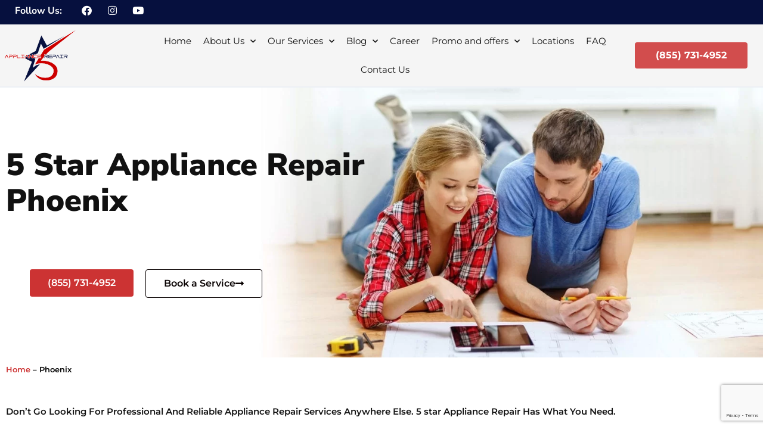

--- FILE ---
content_type: text/html; charset=UTF-8
request_url: https://5starappliancerepair.pro/phoenix-us/
body_size: 53831
content:
<!DOCTYPE html>
<html lang="en-US">
<head>
<meta charset="UTF-8">
<meta name="viewport" content="width=device-width, initial-scale=1">
	<link rel="profile" href="https://gmpg.org/xfn/11"> 
	<link rel="preload" href="https://5starappliancerepair.pro/wp-content/astra-local-fonts/montserrat/JTUSjIg1_i6t8kCHKm459Wlhyw.woff2" as="font" type="font/woff2" crossorigin><meta name='robots' content='index, follow, max-image-preview:large, max-snippet:-1, max-video-preview:-1' />

	<!-- This site is optimized with the Yoast SEO plugin v26.6 - https://yoast.com/wordpress/plugins/seo/ -->
	<title>Appliance Repair Phoenix | 5 Star Appliance Repair</title>
	<meta name="description" content="Fast, trustworthy, and dependable appliance repair in Phoenix. We are licensed and insured, with decades&#039; worth of experience under our belt. Call us now!" />
	<link rel="canonical" href="https://5starappliancerepair.pro/phoenix-us/" />
	<meta property="og:locale" content="en_US" />
	<meta property="og:type" content="article" />
	<meta property="og:title" content="Appliance Repair Phoenix | 5 Star Appliance Repair" />
	<meta property="og:description" content="Fast, trustworthy, and dependable appliance repair in Phoenix. We are licensed and insured, with decades&#039; worth of experience under our belt. Call us now!" />
	<meta property="og:url" content="https://5starappliancerepair.pro/phoenix-us/" />
	<meta property="og:site_name" content="5 Star Appliance Repair" />
	<meta property="article:publisher" content="https://www.facebook.com/5StarAppliance/" />
	<meta property="article:modified_time" content="2022-06-06T11:22:13+00:00" />
	<meta property="og:image" content="https://5starappliancerepair.pro/wp-content/uploads/2023/02/5-star-AR-logoog.png" />
	<meta property="og:image:width" content="594" />
	<meta property="og:image:height" content="444" />
	<meta property="og:image:type" content="image/png" />
	<meta name="twitter:card" content="summary_large_image" />
	<meta name="twitter:label1" content="Est. reading time" />
	<meta name="twitter:data1" content="51 minutes" />
	<script type="application/ld+json" class="yoast-schema-graph">{"@context":"https://schema.org","@graph":[{"@type":"WebPage","@id":"https://5starappliancerepair.pro/phoenix-us/","url":"https://5starappliancerepair.pro/phoenix-us/","name":"Appliance Repair Phoenix | 5 Star Appliance Repair","isPartOf":{"@id":"https://5starappliancerepair.pro/#website"},"datePublished":"2022-05-12T12:58:39+00:00","dateModified":"2022-06-06T11:22:13+00:00","description":"Fast, trustworthy, and dependable appliance repair in Phoenix. We are licensed and insured, with decades' worth of experience under our belt. Call us now!","breadcrumb":{"@id":"https://5starappliancerepair.pro/phoenix-us/#breadcrumb"},"inLanguage":"en-US","potentialAction":[{"@type":"ReadAction","target":["https://5starappliancerepair.pro/phoenix-us/"]}]},{"@type":"BreadcrumbList","@id":"https://5starappliancerepair.pro/phoenix-us/#breadcrumb","itemListElement":[{"@type":"ListItem","position":1,"name":"Home","item":"https://5starappliancerepair.pro/"},{"@type":"ListItem","position":2,"name":"Phoenix"}]},{"@type":"WebSite","@id":"https://5starappliancerepair.pro/#website","url":"https://5starappliancerepair.pro/","name":"5 Star Appliance Repair","description":"Same Day Service Appliance Repair","publisher":{"@id":"https://5starappliancerepair.pro/#organization"},"potentialAction":[{"@type":"SearchAction","target":{"@type":"EntryPoint","urlTemplate":"https://5starappliancerepair.pro/?s={search_term_string}"},"query-input":{"@type":"PropertyValueSpecification","valueRequired":true,"valueName":"search_term_string"}}],"inLanguage":"en-US"},{"@type":"Organization","@id":"https://5starappliancerepair.pro/#organization","name":"5 Stra Appliance Repair","url":"https://5starappliancerepair.pro/","logo":{"@type":"ImageObject","inLanguage":"en-US","@id":"https://5starappliancerepair.pro/#/schema/logo/image/","url":"https://5starappliancerepair.pro/wp-content/uploads/2023/02/5-star-AR-logoog.png","contentUrl":"https://5starappliancerepair.pro/wp-content/uploads/2023/02/5-star-AR-logoog.png","width":594,"height":444,"caption":"5 Stra Appliance Repair"},"image":{"@id":"https://5starappliancerepair.pro/#/schema/logo/image/"},"sameAs":["https://www.facebook.com/5StarAppliance/","https://www.instagram.com/5starappliancerepair/"]}]}</script>
	<!-- / Yoast SEO plugin. -->


<link rel="alternate" title="oEmbed (JSON)" type="application/json+oembed" href="https://5starappliancerepair.pro/wp-json/oembed/1.0/embed?url=https%3A%2F%2F5starappliancerepair.pro%2Fphoenix-us%2F" />
<link rel="alternate" title="oEmbed (XML)" type="text/xml+oembed" href="https://5starappliancerepair.pro/wp-json/oembed/1.0/embed?url=https%3A%2F%2F5starappliancerepair.pro%2Fphoenix-us%2F&#038;format=xml" />
<style id='wp-img-auto-sizes-contain-inline-css'>
img:is([sizes=auto i],[sizes^="auto," i]){contain-intrinsic-size:3000px 1500px}
/*# sourceURL=wp-img-auto-sizes-contain-inline-css */
</style>
<link rel='stylesheet' id='astra-theme-css-css' href='https://5starappliancerepair.pro/wp-content/themes/astra/assets/css/minified/main.min.css?ver=4.12.0' media='all' />
<style id='astra-theme-css-inline-css'>
:root{--ast-post-nav-space:0;--ast-container-default-xlg-padding:6.67em;--ast-container-default-lg-padding:5.67em;--ast-container-default-slg-padding:4.34em;--ast-container-default-md-padding:3.34em;--ast-container-default-sm-padding:6.67em;--ast-container-default-xs-padding:2.4em;--ast-container-default-xxs-padding:1.4em;--ast-code-block-background:#EEEEEE;--ast-comment-inputs-background:#FAFAFA;--ast-normal-container-width:1200px;--ast-narrow-container-width:750px;--ast-blog-title-font-weight:normal;--ast-blog-meta-weight:inherit;--ast-global-color-primary:var(--ast-global-color-5);--ast-global-color-secondary:var(--ast-global-color-4);--ast-global-color-alternate-background:var(--ast-global-color-7);--ast-global-color-subtle-background:var(--ast-global-color-6);--ast-bg-style-guide:var( --ast-global-color-secondary,--ast-global-color-5 );--ast-shadow-style-guide:0px 0px 4px 0 #00000057;--ast-global-dark-bg-style:#fff;--ast-global-dark-lfs:#fbfbfb;--ast-widget-bg-color:#fafafa;--ast-wc-container-head-bg-color:#fbfbfb;--ast-title-layout-bg:#eeeeee;--ast-search-border-color:#e7e7e7;--ast-lifter-hover-bg:#e6e6e6;--ast-gallery-block-color:#000;--srfm-color-input-label:var(--ast-global-color-2);}html{font-size:93.75%;}a,.page-title{color:var(--ast-global-color-0);}a:hover,a:focus{color:var(--ast-global-color-1);}body,button,input,select,textarea,.ast-button,.ast-custom-button{font-family:'Montserrat',sans-serif;font-weight:inherit;font-size:15px;font-size:1rem;line-height:var(--ast-body-line-height,1.65);}blockquote{color:var(--ast-global-color-3);}h1,h2,h3,h4,h5,h6,.entry-content :where(h1,h2,h3,h4,h5,h6),.site-title,.site-title a{font-family:'Montserrat',sans-serif;font-weight:700;}.ast-site-identity .site-title a{color:var(--ast-global-color-2);}.site-title{font-size:35px;font-size:2.3333333333333rem;display:block;}.site-header .site-description{font-size:15px;font-size:1rem;display:none;}.entry-title{font-size:26px;font-size:1.7333333333333rem;}.archive .ast-article-post .ast-article-inner,.blog .ast-article-post .ast-article-inner,.archive .ast-article-post .ast-article-inner:hover,.blog .ast-article-post .ast-article-inner:hover{overflow:hidden;}h1,.entry-content :where(h1){font-size:40px;font-size:2.6666666666667rem;font-weight:700;font-family:'Montserrat',sans-serif;line-height:1.4em;}h2,.entry-content :where(h2){font-size:32px;font-size:2.1333333333333rem;font-weight:600;font-family:'Montserrat',sans-serif;line-height:1.3em;}h3,.entry-content :where(h3){font-size:26px;font-size:1.7333333333333rem;font-weight:600;font-family:'Montserrat',sans-serif;line-height:1.3em;}h4,.entry-content :where(h4){font-size:24px;font-size:1.6rem;line-height:1.2em;font-weight:500;font-family:'Montserrat',sans-serif;}h5,.entry-content :where(h5){font-size:20px;font-size:1.3333333333333rem;line-height:1.2em;font-weight:500;font-family:'Montserrat',sans-serif;}h6,.entry-content :where(h6){font-size:16px;font-size:1.0666666666667rem;line-height:1.25em;font-weight:600;font-family:'Montserrat',sans-serif;}::selection{background-color:var(--ast-global-color-0);color:#ffffff;}body,h1,h2,h3,h4,h5,h6,.entry-title a,.entry-content :where(h1,h2,h3,h4,h5,h6){color:var(--ast-global-color-3);}.tagcloud a:hover,.tagcloud a:focus,.tagcloud a.current-item{color:#ffffff;border-color:var(--ast-global-color-0);background-color:var(--ast-global-color-0);}input:focus,input[type="text"]:focus,input[type="email"]:focus,input[type="url"]:focus,input[type="password"]:focus,input[type="reset"]:focus,input[type="search"]:focus,textarea:focus{border-color:var(--ast-global-color-0);}input[type="radio"]:checked,input[type=reset],input[type="checkbox"]:checked,input[type="checkbox"]:hover:checked,input[type="checkbox"]:focus:checked,input[type=range]::-webkit-slider-thumb{border-color:var(--ast-global-color-0);background-color:var(--ast-global-color-0);box-shadow:none;}.site-footer a:hover + .post-count,.site-footer a:focus + .post-count{background:var(--ast-global-color-0);border-color:var(--ast-global-color-0);}.single .nav-links .nav-previous,.single .nav-links .nav-next{color:var(--ast-global-color-0);}.entry-meta,.entry-meta *{line-height:1.45;color:var(--ast-global-color-0);}.entry-meta a:not(.ast-button):hover,.entry-meta a:not(.ast-button):hover *,.entry-meta a:not(.ast-button):focus,.entry-meta a:not(.ast-button):focus *,.page-links > .page-link,.page-links .page-link:hover,.post-navigation a:hover{color:var(--ast-global-color-1);}#cat option,.secondary .calendar_wrap thead a,.secondary .calendar_wrap thead a:visited{color:var(--ast-global-color-0);}.secondary .calendar_wrap #today,.ast-progress-val span{background:var(--ast-global-color-0);}.secondary a:hover + .post-count,.secondary a:focus + .post-count{background:var(--ast-global-color-0);border-color:var(--ast-global-color-0);}.calendar_wrap #today > a{color:#ffffff;}.page-links .page-link,.single .post-navigation a{color:var(--ast-global-color-0);}.ast-search-menu-icon .search-form button.search-submit{padding:0 4px;}.ast-search-menu-icon form.search-form{padding-right:0;}.ast-search-menu-icon.slide-search input.search-field{width:0;}.ast-header-search .ast-search-menu-icon.ast-dropdown-active .search-form,.ast-header-search .ast-search-menu-icon.ast-dropdown-active .search-field:focus{transition:all 0.2s;}.search-form input.search-field:focus{outline:none;}.ast-archive-title{color:var(--ast-global-color-2);}.wp-block-latest-posts > li > a{color:var(--ast-global-color-2);}.widget-title,.widget .wp-block-heading{font-size:21px;font-size:1.4rem;color:var(--ast-global-color-2);}.ast-single-post .entry-content a,.ast-comment-content a:not(.ast-comment-edit-reply-wrap a){text-decoration:underline;}.ast-single-post .wp-block-button .wp-block-button__link,.ast-single-post .elementor-widget-button .elementor-button,.ast-single-post .entry-content .uagb-tab a,.ast-single-post .entry-content .uagb-ifb-cta a,.ast-single-post .entry-content .wp-block-uagb-buttons a,.ast-single-post .entry-content .uabb-module-content a,.ast-single-post .entry-content .uagb-post-grid a,.ast-single-post .entry-content .uagb-timeline a,.ast-single-post .entry-content .uagb-toc__wrap a,.ast-single-post .entry-content .uagb-taxomony-box a,.entry-content .wp-block-latest-posts > li > a,.ast-single-post .entry-content .wp-block-file__button,a.ast-post-filter-single,.ast-single-post .wp-block-buttons .wp-block-button.is-style-outline .wp-block-button__link,.ast-single-post .ast-comment-content .comment-reply-link,.ast-single-post .ast-comment-content .comment-edit-link{text-decoration:none;}.ast-search-menu-icon.slide-search a:focus-visible:focus-visible,.astra-search-icon:focus-visible,#close:focus-visible,a:focus-visible,.ast-menu-toggle:focus-visible,.site .skip-link:focus-visible,.wp-block-loginout input:focus-visible,.wp-block-search.wp-block-search__button-inside .wp-block-search__inside-wrapper,.ast-header-navigation-arrow:focus-visible,.ast-orders-table__row .ast-orders-table__cell:focus-visible,a#ast-apply-coupon:focus-visible,#ast-apply-coupon:focus-visible,#close:focus-visible,.button.search-submit:focus-visible,#search_submit:focus,.normal-search:focus-visible,.ast-header-account-wrap:focus-visible,.astra-cart-drawer-close:focus,.ast-single-variation:focus,.ast-button:focus,.ast-builder-button-wrap:has(.ast-custom-button-link:focus),.ast-builder-button-wrap .ast-custom-button-link:focus{outline-style:dotted;outline-color:inherit;outline-width:thin;}input:focus,input[type="text"]:focus,input[type="email"]:focus,input[type="url"]:focus,input[type="password"]:focus,input[type="reset"]:focus,input[type="search"]:focus,input[type="number"]:focus,textarea:focus,.wp-block-search__input:focus,[data-section="section-header-mobile-trigger"] .ast-button-wrap .ast-mobile-menu-trigger-minimal:focus,.ast-mobile-popup-drawer.active .menu-toggle-close:focus,#ast-scroll-top:focus,#coupon_code:focus,#ast-coupon-code:focus{border-style:dotted;border-color:inherit;border-width:thin;}input{outline:none;}.ast-logo-title-inline .site-logo-img{padding-right:1em;}.site-logo-img img{ transition:all 0.2s linear;}body .ast-oembed-container *{position:absolute;top:0;width:100%;height:100%;left:0;}body .wp-block-embed-pocket-casts .ast-oembed-container *{position:unset;}.ast-single-post-featured-section + article {margin-top: 2em;}.site-content .ast-single-post-featured-section img {width: 100%;overflow: hidden;object-fit: cover;}.site > .ast-single-related-posts-container {margin-top: 0;}@media (min-width: 922px) {.ast-desktop .ast-container--narrow {max-width: var(--ast-narrow-container-width);margin: 0 auto;}}.ast-page-builder-template .hentry {margin: 0;}.ast-page-builder-template .site-content > .ast-container {max-width: 100%;padding: 0;}.ast-page-builder-template .site .site-content #primary {padding: 0;margin: 0;}.ast-page-builder-template .no-results {text-align: center;margin: 4em auto;}.ast-page-builder-template .ast-pagination {padding: 2em;}.ast-page-builder-template .entry-header.ast-no-title.ast-no-thumbnail {margin-top: 0;}.ast-page-builder-template .entry-header.ast-header-without-markup {margin-top: 0;margin-bottom: 0;}.ast-page-builder-template .entry-header.ast-no-title.ast-no-meta {margin-bottom: 0;}.ast-page-builder-template.single .post-navigation {padding-bottom: 2em;}.ast-page-builder-template.single-post .site-content > .ast-container {max-width: 100%;}.ast-page-builder-template .entry-header {margin-top: 4em;margin-left: auto;margin-right: auto;padding-left: 20px;padding-right: 20px;}.single.ast-page-builder-template .entry-header {padding-left: 20px;padding-right: 20px;}.ast-page-builder-template .ast-archive-description {margin: 4em auto 0;padding-left: 20px;padding-right: 20px;}@media (max-width:921.9px){#ast-desktop-header{display:none;}}@media (min-width:922px){#ast-mobile-header{display:none;}}.wp-block-buttons.aligncenter{justify-content:center;}@media (max-width:921px){.ast-theme-transparent-header #primary,.ast-theme-transparent-header #secondary{padding:0;}}@media (max-width:921px){.ast-plain-container.ast-no-sidebar #primary{padding:0;}}.ast-plain-container.ast-no-sidebar #primary{margin-top:0;margin-bottom:0;}.wp-block-button.is-style-outline .wp-block-button__link{border-color:var(--ast-global-color-0);}div.wp-block-button.is-style-outline > .wp-block-button__link:not(.has-text-color),div.wp-block-button.wp-block-button__link.is-style-outline:not(.has-text-color){color:var(--ast-global-color-0);}.wp-block-button.is-style-outline .wp-block-button__link:hover,.wp-block-buttons .wp-block-button.is-style-outline .wp-block-button__link:focus,.wp-block-buttons .wp-block-button.is-style-outline > .wp-block-button__link:not(.has-text-color):hover,.wp-block-buttons .wp-block-button.wp-block-button__link.is-style-outline:not(.has-text-color):hover{color:#ffffff;background-color:var(--ast-global-color-1);border-color:var(--ast-global-color-1);}.post-page-numbers.current .page-link,.ast-pagination .page-numbers.current{color:#ffffff;border-color:var(--ast-global-color-0);background-color:var(--ast-global-color-0);}.wp-block-buttons .wp-block-button.is-style-outline .wp-block-button__link.wp-element-button,.ast-outline-button,.wp-block-uagb-buttons-child .uagb-buttons-repeater.ast-outline-button{border-color:var(--ast-global-color-0);border-top-width:2px;border-right-width:2px;border-bottom-width:2px;border-left-width:2px;font-family:inherit;font-weight:inherit;line-height:1em;}.wp-block-buttons .wp-block-button.is-style-outline > .wp-block-button__link:not(.has-text-color),.wp-block-buttons .wp-block-button.wp-block-button__link.is-style-outline:not(.has-text-color),.ast-outline-button{color:var(--ast-global-color-0);}.wp-block-button.is-style-outline .wp-block-button__link:hover,.wp-block-buttons .wp-block-button.is-style-outline .wp-block-button__link:focus,.wp-block-buttons .wp-block-button.is-style-outline > .wp-block-button__link:not(.has-text-color):hover,.wp-block-buttons .wp-block-button.wp-block-button__link.is-style-outline:not(.has-text-color):hover,.ast-outline-button:hover,.ast-outline-button:focus,.wp-block-uagb-buttons-child .uagb-buttons-repeater.ast-outline-button:hover,.wp-block-uagb-buttons-child .uagb-buttons-repeater.ast-outline-button:focus{color:#ffffff;background-color:var(--ast-global-color-1);border-color:var(--ast-global-color-1);}.wp-block-button .wp-block-button__link.wp-element-button.is-style-outline:not(.has-background),.wp-block-button.is-style-outline>.wp-block-button__link.wp-element-button:not(.has-background),.ast-outline-button{background-color:transparent;}.entry-content[data-ast-blocks-layout] > figure{margin-bottom:1em;}h1.widget-title{font-weight:700;}h2.widget-title{font-weight:600;}h3.widget-title{font-weight:600;}.elementor-widget-container .elementor-loop-container .e-loop-item[data-elementor-type="loop-item"]{width:100%;}.elementor-loop-container .e-loop-item,.elementor-loop-container .ast-separate-container .ast-article-post,.elementor-loop-container .ast-separate-container .ast-article-single,.elementor-loop-container .ast-separate-container .comment-respond{padding:0px;}@media (max-width:921px){.ast-left-sidebar #content > .ast-container{display:flex;flex-direction:column-reverse;width:100%;}.ast-separate-container .ast-article-post,.ast-separate-container .ast-article-single{padding:1.5em 2.14em;}.ast-author-box img.avatar{margin:20px 0 0 0;}}@media (min-width:922px){.ast-separate-container.ast-right-sidebar #primary,.ast-separate-container.ast-left-sidebar #primary{border:0;}.search-no-results.ast-separate-container #primary{margin-bottom:4em;}}.wp-block-button .wp-block-button__link{color:#ffffff;}.wp-block-button .wp-block-button__link:hover,.wp-block-button .wp-block-button__link:focus{color:#ffffff;background-color:var(--ast-global-color-1);border-color:var(--ast-global-color-1);}.elementor-widget-heading h1.elementor-heading-title{line-height:1.4em;}.elementor-widget-heading h2.elementor-heading-title{line-height:1.3em;}.elementor-widget-heading h3.elementor-heading-title{line-height:1.3em;}.elementor-widget-heading h4.elementor-heading-title{line-height:1.2em;}.elementor-widget-heading h5.elementor-heading-title{line-height:1.2em;}.elementor-widget-heading h6.elementor-heading-title{line-height:1.25em;}.wp-block-button .wp-block-button__link,.wp-block-search .wp-block-search__button,body .wp-block-file .wp-block-file__button{border-color:var(--ast-global-color-0);background-color:var(--ast-global-color-0);color:#ffffff;font-family:inherit;font-weight:inherit;line-height:1em;padding-top:15px;padding-right:30px;padding-bottom:15px;padding-left:30px;}@media (max-width:921px){.wp-block-button .wp-block-button__link,.wp-block-search .wp-block-search__button,body .wp-block-file .wp-block-file__button{padding-top:14px;padding-right:28px;padding-bottom:14px;padding-left:28px;}}@media (max-width:544px){.wp-block-button .wp-block-button__link,.wp-block-search .wp-block-search__button,body .wp-block-file .wp-block-file__button{padding-top:12px;padding-right:24px;padding-bottom:12px;padding-left:24px;}}.menu-toggle,button,.ast-button,.ast-custom-button,.button,input#submit,input[type="button"],input[type="submit"],input[type="reset"],form[CLASS*="wp-block-search__"].wp-block-search .wp-block-search__inside-wrapper .wp-block-search__button,body .wp-block-file .wp-block-file__button{border-style:solid;border-top-width:0;border-right-width:0;border-left-width:0;border-bottom-width:0;color:#ffffff;border-color:var(--ast-global-color-0);background-color:var(--ast-global-color-0);padding-top:15px;padding-right:30px;padding-bottom:15px;padding-left:30px;font-family:inherit;font-weight:inherit;line-height:1em;}button:focus,.menu-toggle:hover,button:hover,.ast-button:hover,.ast-custom-button:hover .button:hover,.ast-custom-button:hover ,input[type=reset]:hover,input[type=reset]:focus,input#submit:hover,input#submit:focus,input[type="button"]:hover,input[type="button"]:focus,input[type="submit"]:hover,input[type="submit"]:focus,form[CLASS*="wp-block-search__"].wp-block-search .wp-block-search__inside-wrapper .wp-block-search__button:hover,form[CLASS*="wp-block-search__"].wp-block-search .wp-block-search__inside-wrapper .wp-block-search__button:focus,body .wp-block-file .wp-block-file__button:hover,body .wp-block-file .wp-block-file__button:focus{color:#ffffff;background-color:var(--ast-global-color-1);border-color:var(--ast-global-color-1);}@media (max-width:921px){.menu-toggle,button,.ast-button,.ast-custom-button,.button,input#submit,input[type="button"],input[type="submit"],input[type="reset"],form[CLASS*="wp-block-search__"].wp-block-search .wp-block-search__inside-wrapper .wp-block-search__button,body .wp-block-file .wp-block-file__button{padding-top:14px;padding-right:28px;padding-bottom:14px;padding-left:28px;}}@media (max-width:544px){.menu-toggle,button,.ast-button,.ast-custom-button,.button,input#submit,input[type="button"],input[type="submit"],input[type="reset"],form[CLASS*="wp-block-search__"].wp-block-search .wp-block-search__inside-wrapper .wp-block-search__button,body .wp-block-file .wp-block-file__button{padding-top:12px;padding-right:24px;padding-bottom:12px;padding-left:24px;}}@media (max-width:921px){.ast-mobile-header-stack .main-header-bar .ast-search-menu-icon{display:inline-block;}.ast-header-break-point.ast-header-custom-item-outside .ast-mobile-header-stack .main-header-bar .ast-search-icon{margin:0;}.ast-comment-avatar-wrap img{max-width:2.5em;}.ast-comment-meta{padding:0 1.8888em 1.3333em;}.ast-separate-container .ast-comment-list li.depth-1{padding:1.5em 2.14em;}.ast-separate-container .comment-respond{padding:2em 2.14em;}}@media (min-width:544px){.ast-container{max-width:100%;}}@media (max-width:544px){.ast-separate-container .ast-article-post,.ast-separate-container .ast-article-single,.ast-separate-container .comments-title,.ast-separate-container .ast-archive-description{padding:1.5em 1em;}.ast-separate-container #content .ast-container{padding-left:0.54em;padding-right:0.54em;}.ast-separate-container .ast-comment-list .bypostauthor{padding:.5em;}.ast-search-menu-icon.ast-dropdown-active .search-field{width:170px;}} #ast-mobile-header .ast-site-header-cart-li a{pointer-events:none;}.ast-separate-container{background-color:var(--ast-global-color-4);}@media (max-width:921px){.site-title{display:block;}.site-header .site-description{display:none;}h1,.entry-content :where(h1){font-size:30px;}h2,.entry-content :where(h2){font-size:25px;}h3,.entry-content :where(h3){font-size:20px;}}@media (max-width:544px){.site-title{display:block;}.site-header .site-description{display:none;}h1,.entry-content :where(h1){font-size:30px;}h2,.entry-content :where(h2){font-size:25px;}h3,.entry-content :where(h3){font-size:20px;}}@media (max-width:921px){html{font-size:85.5%;}}@media (max-width:544px){html{font-size:85.5%;}}@media (min-width:922px){.ast-container{max-width:1240px;}}@media (min-width:922px){.site-content .ast-container{display:flex;}}@media (max-width:921px){.site-content .ast-container{flex-direction:column;}}@media (min-width:922px){.main-header-menu .sub-menu .menu-item.ast-left-align-sub-menu:hover > .sub-menu,.main-header-menu .sub-menu .menu-item.ast-left-align-sub-menu.focus > .sub-menu{margin-left:-0px;}}.site .comments-area{padding-bottom:3em;}.wp-block-file {display: flex;align-items: center;flex-wrap: wrap;justify-content: space-between;}.wp-block-pullquote {border: none;}.wp-block-pullquote blockquote::before {content: "\201D";font-family: "Helvetica",sans-serif;display: flex;transform: rotate( 180deg );font-size: 6rem;font-style: normal;line-height: 1;font-weight: bold;align-items: center;justify-content: center;}.has-text-align-right > blockquote::before {justify-content: flex-start;}.has-text-align-left > blockquote::before {justify-content: flex-end;}figure.wp-block-pullquote.is-style-solid-color blockquote {max-width: 100%;text-align: inherit;}:root {--wp--custom--ast-default-block-top-padding: ;--wp--custom--ast-default-block-right-padding: ;--wp--custom--ast-default-block-bottom-padding: ;--wp--custom--ast-default-block-left-padding: ;--wp--custom--ast-container-width: 1200px;--wp--custom--ast-content-width-size: 910px;--wp--custom--ast-wide-width-size: 1200px;}.ast-narrow-container {--wp--custom--ast-content-width-size: 750px;--wp--custom--ast-wide-width-size: 750px;}@media(max-width: 921px) {:root {--wp--custom--ast-default-block-top-padding: ;--wp--custom--ast-default-block-right-padding: ;--wp--custom--ast-default-block-bottom-padding: ;--wp--custom--ast-default-block-left-padding: ;}}@media(max-width: 544px) {:root {--wp--custom--ast-default-block-top-padding: ;--wp--custom--ast-default-block-right-padding: ;--wp--custom--ast-default-block-bottom-padding: ;--wp--custom--ast-default-block-left-padding: ;}}.entry-content > .wp-block-group,.entry-content > .wp-block-cover,.entry-content > .wp-block-columns {padding-top: var(--wp--custom--ast-default-block-top-padding);padding-right: var(--wp--custom--ast-default-block-right-padding);padding-bottom: var(--wp--custom--ast-default-block-bottom-padding);padding-left: var(--wp--custom--ast-default-block-left-padding);}.ast-plain-container.ast-no-sidebar .entry-content .alignfull,.ast-page-builder-template .ast-no-sidebar .entry-content .alignfull {margin-left: calc( -50vw + 50%);margin-right: calc( -50vw + 50%);max-width: 100vw;width: 100vw;}.ast-plain-container.ast-no-sidebar .entry-content .alignfull .alignfull,.ast-page-builder-template.ast-no-sidebar .entry-content .alignfull .alignfull,.ast-plain-container.ast-no-sidebar .entry-content .alignfull .alignwide,.ast-page-builder-template.ast-no-sidebar .entry-content .alignfull .alignwide,.ast-plain-container.ast-no-sidebar .entry-content .alignwide .alignfull,.ast-page-builder-template.ast-no-sidebar .entry-content .alignwide .alignfull,.ast-plain-container.ast-no-sidebar .entry-content .alignwide .alignwide,.ast-page-builder-template.ast-no-sidebar .entry-content .alignwide .alignwide,.ast-plain-container.ast-no-sidebar .entry-content .wp-block-column .alignfull,.ast-page-builder-template.ast-no-sidebar .entry-content .wp-block-column .alignfull,.ast-plain-container.ast-no-sidebar .entry-content .wp-block-column .alignwide,.ast-page-builder-template.ast-no-sidebar .entry-content .wp-block-column .alignwide {margin-left: auto;margin-right: auto;width: 100%;}[data-ast-blocks-layout] .wp-block-separator:not(.is-style-dots) {height: 0;}[data-ast-blocks-layout] .wp-block-separator {margin: 20px auto;}[data-ast-blocks-layout] .wp-block-separator:not(.is-style-wide):not(.is-style-dots) {max-width: 100px;}[data-ast-blocks-layout] .wp-block-separator.has-background {padding: 0;}.entry-content[data-ast-blocks-layout] > * {max-width: var(--wp--custom--ast-content-width-size);margin-left: auto;margin-right: auto;}.entry-content[data-ast-blocks-layout] > .alignwide,.entry-content[data-ast-blocks-layout] .wp-block-cover__inner-container,.entry-content[data-ast-blocks-layout] > p {max-width: var(--wp--custom--ast-wide-width-size);}.entry-content[data-ast-blocks-layout] .alignfull {max-width: none;}.entry-content .wp-block-columns {margin-bottom: 0;}blockquote {margin: 1.5em;border-color: rgba(0,0,0,0.05);}.wp-block-quote:not(.has-text-align-right):not(.has-text-align-center) {border-left: 5px solid rgba(0,0,0,0.05);}.has-text-align-right > blockquote,blockquote.has-text-align-right {border-right: 5px solid rgba(0,0,0,0.05);}.has-text-align-left > blockquote,blockquote.has-text-align-left {border-left: 5px solid rgba(0,0,0,0.05);}.wp-block-site-tagline,.wp-block-latest-posts .read-more {margin-top: 15px;}.wp-block-loginout p label {display: block;}.wp-block-loginout p:not(.login-remember):not(.login-submit) input {width: 100%;}.wp-block-loginout input:focus {border-color: transparent;}.wp-block-loginout input:focus {outline: thin dotted;}.entry-content .wp-block-media-text .wp-block-media-text__content {padding: 0 0 0 8%;}.entry-content .wp-block-media-text.has-media-on-the-right .wp-block-media-text__content {padding: 0 8% 0 0;}.entry-content .wp-block-media-text.has-background .wp-block-media-text__content {padding: 8%;}.entry-content .wp-block-cover:not([class*="background-color"]):not(.has-text-color.has-link-color) .wp-block-cover__inner-container,.entry-content .wp-block-cover:not([class*="background-color"]) .wp-block-cover-image-text,.entry-content .wp-block-cover:not([class*="background-color"]) .wp-block-cover-text,.entry-content .wp-block-cover-image:not([class*="background-color"]) .wp-block-cover__inner-container,.entry-content .wp-block-cover-image:not([class*="background-color"]) .wp-block-cover-image-text,.entry-content .wp-block-cover-image:not([class*="background-color"]) .wp-block-cover-text {color: var(--ast-global-color-primary,var(--ast-global-color-5));}.wp-block-loginout .login-remember input {width: 1.1rem;height: 1.1rem;margin: 0 5px 4px 0;vertical-align: middle;}.wp-block-latest-posts > li > *:first-child,.wp-block-latest-posts:not(.is-grid) > li:first-child {margin-top: 0;}.entry-content > .wp-block-buttons,.entry-content > .wp-block-uagb-buttons {margin-bottom: 1.5em;}.wp-block-latest-posts > li > a {font-size: 28px;}.wp-block-latest-posts > li > *,.wp-block-latest-posts:not(.is-grid) > li {margin-top: 15px;margin-bottom: 15px;}.wp-block-latest-posts .wp-block-latest-posts__post-date,.wp-block-latest-posts .wp-block-latest-posts__post-author {font-size: 15px;}@media (max-width:544px){.wp-block-columns .wp-block-column:not(:last-child){margin-bottom:20px;}.wp-block-latest-posts{margin:0;}}@media( max-width: 600px ) {.entry-content .wp-block-media-text .wp-block-media-text__content,.entry-content .wp-block-media-text.has-media-on-the-right .wp-block-media-text__content {padding: 8% 0 0;}.entry-content .wp-block-media-text.has-background .wp-block-media-text__content {padding: 8%;}}.ast-narrow-container .site-content .wp-block-uagb-image--align-full .wp-block-uagb-image__figure {max-width: 100%;margin-left: auto;margin-right: auto;}:root .has-ast-global-color-0-color{color:var(--ast-global-color-0);}:root .has-ast-global-color-0-background-color{background-color:var(--ast-global-color-0);}:root .wp-block-button .has-ast-global-color-0-color{color:var(--ast-global-color-0);}:root .wp-block-button .has-ast-global-color-0-background-color{background-color:var(--ast-global-color-0);}:root .has-ast-global-color-1-color{color:var(--ast-global-color-1);}:root .has-ast-global-color-1-background-color{background-color:var(--ast-global-color-1);}:root .wp-block-button .has-ast-global-color-1-color{color:var(--ast-global-color-1);}:root .wp-block-button .has-ast-global-color-1-background-color{background-color:var(--ast-global-color-1);}:root .has-ast-global-color-2-color{color:var(--ast-global-color-2);}:root .has-ast-global-color-2-background-color{background-color:var(--ast-global-color-2);}:root .wp-block-button .has-ast-global-color-2-color{color:var(--ast-global-color-2);}:root .wp-block-button .has-ast-global-color-2-background-color{background-color:var(--ast-global-color-2);}:root .has-ast-global-color-3-color{color:var(--ast-global-color-3);}:root .has-ast-global-color-3-background-color{background-color:var(--ast-global-color-3);}:root .wp-block-button .has-ast-global-color-3-color{color:var(--ast-global-color-3);}:root .wp-block-button .has-ast-global-color-3-background-color{background-color:var(--ast-global-color-3);}:root .has-ast-global-color-4-color{color:var(--ast-global-color-4);}:root .has-ast-global-color-4-background-color{background-color:var(--ast-global-color-4);}:root .wp-block-button .has-ast-global-color-4-color{color:var(--ast-global-color-4);}:root .wp-block-button .has-ast-global-color-4-background-color{background-color:var(--ast-global-color-4);}:root .has-ast-global-color-5-color{color:var(--ast-global-color-5);}:root .has-ast-global-color-5-background-color{background-color:var(--ast-global-color-5);}:root .wp-block-button .has-ast-global-color-5-color{color:var(--ast-global-color-5);}:root .wp-block-button .has-ast-global-color-5-background-color{background-color:var(--ast-global-color-5);}:root .has-ast-global-color-6-color{color:var(--ast-global-color-6);}:root .has-ast-global-color-6-background-color{background-color:var(--ast-global-color-6);}:root .wp-block-button .has-ast-global-color-6-color{color:var(--ast-global-color-6);}:root .wp-block-button .has-ast-global-color-6-background-color{background-color:var(--ast-global-color-6);}:root .has-ast-global-color-7-color{color:var(--ast-global-color-7);}:root .has-ast-global-color-7-background-color{background-color:var(--ast-global-color-7);}:root .wp-block-button .has-ast-global-color-7-color{color:var(--ast-global-color-7);}:root .wp-block-button .has-ast-global-color-7-background-color{background-color:var(--ast-global-color-7);}:root .has-ast-global-color-8-color{color:var(--ast-global-color-8);}:root .has-ast-global-color-8-background-color{background-color:var(--ast-global-color-8);}:root .wp-block-button .has-ast-global-color-8-color{color:var(--ast-global-color-8);}:root .wp-block-button .has-ast-global-color-8-background-color{background-color:var(--ast-global-color-8);}:root{--ast-global-color-0:#0170B9;--ast-global-color-1:#3a3a3a;--ast-global-color-2:#3a3a3a;--ast-global-color-3:#4B4F58;--ast-global-color-4:#F5F5F5;--ast-global-color-5:#FFFFFF;--ast-global-color-6:#E5E5E5;--ast-global-color-7:#424242;--ast-global-color-8:#000000;}:root {--ast-border-color : #dddddd;}.ast-archive-entry-banner {-js-display: flex;display: flex;flex-direction: column;justify-content: center;text-align: center;position: relative;background: var(--ast-title-layout-bg);}.ast-archive-entry-banner[data-banner-width-type="custom"] {margin: 0 auto;width: 100%;}.ast-archive-entry-banner[data-banner-layout="layout-1"] {background: inherit;padding: 20px 0;text-align: left;}body.archive .ast-archive-description{max-width:1200px;width:100%;text-align:left;padding-top:3em;padding-right:3em;padding-bottom:3em;padding-left:3em;}body.archive .ast-archive-description .ast-archive-title,body.archive .ast-archive-description .ast-archive-title *{font-size:40px;font-size:2.6666666666667rem;text-transform:capitalize;}body.archive .ast-archive-description > *:not(:last-child){margin-bottom:10px;}@media (max-width:921px){body.archive .ast-archive-description{text-align:left;}}@media (max-width:544px){body.archive .ast-archive-description{text-align:left;}}.ast-breadcrumbs .trail-browse,.ast-breadcrumbs .trail-items,.ast-breadcrumbs .trail-items li{display:inline-block;margin:0;padding:0;border:none;background:inherit;text-indent:0;text-decoration:none;}.ast-breadcrumbs .trail-browse{font-size:inherit;font-style:inherit;font-weight:inherit;color:inherit;}.ast-breadcrumbs .trail-items{list-style:none;}.trail-items li::after{padding:0 0.3em;content:"\00bb";}.trail-items li:last-of-type::after{display:none;}h1,h2,h3,h4,h5,h6,.entry-content :where(h1,h2,h3,h4,h5,h6){color:var(--ast-global-color-2);}.entry-title a{color:var(--ast-global-color-2);}@media (max-width:921px){.ast-builder-grid-row-container.ast-builder-grid-row-tablet-3-firstrow .ast-builder-grid-row > *:first-child,.ast-builder-grid-row-container.ast-builder-grid-row-tablet-3-lastrow .ast-builder-grid-row > *:last-child{grid-column:1 / -1;}}@media (max-width:544px){.ast-builder-grid-row-container.ast-builder-grid-row-mobile-3-firstrow .ast-builder-grid-row > *:first-child,.ast-builder-grid-row-container.ast-builder-grid-row-mobile-3-lastrow .ast-builder-grid-row > *:last-child{grid-column:1 / -1;}}.ast-builder-layout-element[data-section="title_tagline"]{display:flex;}@media (max-width:921px){.ast-header-break-point .ast-builder-layout-element[data-section="title_tagline"]{display:flex;}}@media (max-width:544px){.ast-header-break-point .ast-builder-layout-element[data-section="title_tagline"]{display:flex;}}.ast-builder-menu-1{font-family:inherit;font-weight:inherit;}.ast-builder-menu-1 .sub-menu,.ast-builder-menu-1 .inline-on-mobile .sub-menu{border-top-width:2px;border-bottom-width:0px;border-right-width:0px;border-left-width:0px;border-color:var(--ast-global-color-0);border-style:solid;}.ast-builder-menu-1 .sub-menu .sub-menu{top:-2px;}.ast-builder-menu-1 .main-header-menu > .menu-item > .sub-menu,.ast-builder-menu-1 .main-header-menu > .menu-item > .astra-full-megamenu-wrapper{margin-top:0px;}.ast-desktop .ast-builder-menu-1 .main-header-menu > .menu-item > .sub-menu:before,.ast-desktop .ast-builder-menu-1 .main-header-menu > .menu-item > .astra-full-megamenu-wrapper:before{height:calc( 0px + 2px + 5px );}.ast-desktop .ast-builder-menu-1 .menu-item .sub-menu .menu-link{border-style:none;}@media (max-width:921px){.ast-header-break-point .ast-builder-menu-1 .menu-item.menu-item-has-children > .ast-menu-toggle{top:0;}.ast-builder-menu-1 .inline-on-mobile .menu-item.menu-item-has-children > .ast-menu-toggle{right:-15px;}.ast-builder-menu-1 .menu-item-has-children > .menu-link:after{content:unset;}.ast-builder-menu-1 .main-header-menu > .menu-item > .sub-menu,.ast-builder-menu-1 .main-header-menu > .menu-item > .astra-full-megamenu-wrapper{margin-top:0;}}@media (max-width:544px){.ast-header-break-point .ast-builder-menu-1 .menu-item.menu-item-has-children > .ast-menu-toggle{top:0;}.ast-builder-menu-1 .main-header-menu > .menu-item > .sub-menu,.ast-builder-menu-1 .main-header-menu > .menu-item > .astra-full-megamenu-wrapper{margin-top:0;}}.ast-builder-menu-1{display:flex;}@media (max-width:921px){.ast-header-break-point .ast-builder-menu-1{display:flex;}}@media (max-width:544px){.ast-header-break-point .ast-builder-menu-1{display:flex;}}.site-below-footer-wrap{padding-top:20px;padding-bottom:20px;}.site-below-footer-wrap[data-section="section-below-footer-builder"]{background-color:var( --ast-global-color-primary,--ast-global-color-4 );min-height:80px;border-style:solid;border-width:0px;border-top-width:1px;border-top-color:var(--ast-global-color-subtle-background,--ast-global-color-6);}.site-below-footer-wrap[data-section="section-below-footer-builder"] .ast-builder-grid-row{max-width:1200px;min-height:80px;margin-left:auto;margin-right:auto;}.site-below-footer-wrap[data-section="section-below-footer-builder"] .ast-builder-grid-row,.site-below-footer-wrap[data-section="section-below-footer-builder"] .site-footer-section{align-items:flex-start;}.site-below-footer-wrap[data-section="section-below-footer-builder"].ast-footer-row-inline .site-footer-section{display:flex;margin-bottom:0;}.ast-builder-grid-row-full .ast-builder-grid-row{grid-template-columns:1fr;}@media (max-width:921px){.site-below-footer-wrap[data-section="section-below-footer-builder"].ast-footer-row-tablet-inline .site-footer-section{display:flex;margin-bottom:0;}.site-below-footer-wrap[data-section="section-below-footer-builder"].ast-footer-row-tablet-stack .site-footer-section{display:block;margin-bottom:10px;}.ast-builder-grid-row-container.ast-builder-grid-row-tablet-full .ast-builder-grid-row{grid-template-columns:1fr;}}@media (max-width:544px){.site-below-footer-wrap[data-section="section-below-footer-builder"].ast-footer-row-mobile-inline .site-footer-section{display:flex;margin-bottom:0;}.site-below-footer-wrap[data-section="section-below-footer-builder"].ast-footer-row-mobile-stack .site-footer-section{display:block;margin-bottom:10px;}.ast-builder-grid-row-container.ast-builder-grid-row-mobile-full .ast-builder-grid-row{grid-template-columns:1fr;}}.site-below-footer-wrap[data-section="section-below-footer-builder"]{display:grid;}@media (max-width:921px){.ast-header-break-point .site-below-footer-wrap[data-section="section-below-footer-builder"]{display:grid;}}@media (max-width:544px){.ast-header-break-point .site-below-footer-wrap[data-section="section-below-footer-builder"]{display:grid;}}.ast-footer-copyright{text-align:center;}.ast-footer-copyright.site-footer-focus-item {color:var(--ast-global-color-3);}@media (max-width:921px){.ast-footer-copyright{text-align:center;}}@media (max-width:544px){.ast-footer-copyright{text-align:center;}}.ast-footer-copyright.ast-builder-layout-element{display:flex;}@media (max-width:921px){.ast-header-break-point .ast-footer-copyright.ast-builder-layout-element{display:flex;}}@media (max-width:544px){.ast-header-break-point .ast-footer-copyright.ast-builder-layout-element{display:flex;}}.footer-widget-area.widget-area.site-footer-focus-item{width:auto;}.ast-footer-row-inline .footer-widget-area.widget-area.site-footer-focus-item{width:100%;}.elementor-widget-heading .elementor-heading-title{margin:0;}.elementor-page .ast-menu-toggle{color:unset !important;background:unset !important;}.elementor-post.elementor-grid-item.hentry{margin-bottom:0;}.woocommerce div.product .elementor-element.elementor-products-grid .related.products ul.products li.product,.elementor-element .elementor-wc-products .woocommerce[class*='columns-'] ul.products li.product{width:auto;margin:0;float:none;}.elementor-toc__list-wrapper{margin:0;}body .elementor hr{background-color:#ccc;margin:0;}.ast-left-sidebar .elementor-section.elementor-section-stretched,.ast-right-sidebar .elementor-section.elementor-section-stretched{max-width:100%;left:0 !important;}.elementor-posts-container [CLASS*="ast-width-"]{width:100%;}.elementor-template-full-width .ast-container{display:block;}.elementor-screen-only,.screen-reader-text,.screen-reader-text span,.ui-helper-hidden-accessible{top:0 !important;}@media (max-width:544px){.elementor-element .elementor-wc-products .woocommerce[class*="columns-"] ul.products li.product{width:auto;margin:0;}.elementor-element .woocommerce .woocommerce-result-count{float:none;}}.ast-header-break-point .main-header-bar{border-bottom-width:1px;}@media (min-width:922px){.main-header-bar{border-bottom-width:1px;}}.main-header-menu .menu-item, #astra-footer-menu .menu-item, .main-header-bar .ast-masthead-custom-menu-items{-js-display:flex;display:flex;-webkit-box-pack:center;-webkit-justify-content:center;-moz-box-pack:center;-ms-flex-pack:center;justify-content:center;-webkit-box-orient:vertical;-webkit-box-direction:normal;-webkit-flex-direction:column;-moz-box-orient:vertical;-moz-box-direction:normal;-ms-flex-direction:column;flex-direction:column;}.main-header-menu > .menu-item > .menu-link, #astra-footer-menu > .menu-item > .menu-link{height:100%;-webkit-box-align:center;-webkit-align-items:center;-moz-box-align:center;-ms-flex-align:center;align-items:center;-js-display:flex;display:flex;}.ast-header-break-point .main-navigation ul .menu-item .menu-link .icon-arrow:first-of-type svg{top:.2em;margin-top:0px;margin-left:0px;width:.65em;transform:translate(0, -2px) rotateZ(270deg);}.ast-mobile-popup-content .ast-submenu-expanded > .ast-menu-toggle{transform:rotateX(180deg);overflow-y:auto;}@media (min-width:922px){.ast-builder-menu .main-navigation > ul > li:last-child a{margin-right:0;}}.ast-separate-container .ast-article-inner{background-color:transparent;background-image:none;}.ast-separate-container .ast-article-post{background-color:var(--ast-global-color-5);}@media (max-width:921px){.ast-separate-container .ast-article-post{background-color:var(--ast-global-color-5);}}@media (max-width:544px){.ast-separate-container .ast-article-post{background-color:var(--ast-global-color-5);}}.ast-separate-container .ast-article-single:not(.ast-related-post), .ast-separate-container .error-404, .ast-separate-container .no-results, .single.ast-separate-container  .ast-author-meta, .ast-separate-container .related-posts-title-wrapper, .ast-separate-container .comments-count-wrapper, .ast-box-layout.ast-plain-container .site-content, .ast-padded-layout.ast-plain-container .site-content, .ast-separate-container .ast-archive-description, .ast-separate-container .comments-area .comment-respond, .ast-separate-container .comments-area .ast-comment-list li, .ast-separate-container .comments-area .comments-title{background-color:var(--ast-global-color-5);}@media (max-width:921px){.ast-separate-container .ast-article-single:not(.ast-related-post), .ast-separate-container .error-404, .ast-separate-container .no-results, .single.ast-separate-container  .ast-author-meta, .ast-separate-container .related-posts-title-wrapper, .ast-separate-container .comments-count-wrapper, .ast-box-layout.ast-plain-container .site-content, .ast-padded-layout.ast-plain-container .site-content, .ast-separate-container .ast-archive-description{background-color:var(--ast-global-color-5);}}@media (max-width:544px){.ast-separate-container .ast-article-single:not(.ast-related-post), .ast-separate-container .error-404, .ast-separate-container .no-results, .single.ast-separate-container  .ast-author-meta, .ast-separate-container .related-posts-title-wrapper, .ast-separate-container .comments-count-wrapper, .ast-box-layout.ast-plain-container .site-content, .ast-padded-layout.ast-plain-container .site-content, .ast-separate-container .ast-archive-description{background-color:var(--ast-global-color-5);}}.ast-separate-container.ast-two-container #secondary .widget{background-color:var(--ast-global-color-5);}@media (max-width:921px){.ast-separate-container.ast-two-container #secondary .widget{background-color:var(--ast-global-color-5);}}@media (max-width:544px){.ast-separate-container.ast-two-container #secondary .widget{background-color:var(--ast-global-color-5);}}.ast-plain-container, .ast-page-builder-template{background-color:var(--ast-global-color-5);}@media (max-width:921px){.ast-plain-container, .ast-page-builder-template{background-color:var(--ast-global-color-5);}}@media (max-width:544px){.ast-plain-container, .ast-page-builder-template{background-color:var(--ast-global-color-5);}}.ast-mobile-header-content > *,.ast-desktop-header-content > * {padding: 10px 0;height: auto;}.ast-mobile-header-content > *:first-child,.ast-desktop-header-content > *:first-child {padding-top: 10px;}.ast-mobile-header-content > .ast-builder-menu,.ast-desktop-header-content > .ast-builder-menu {padding-top: 0;}.ast-mobile-header-content > *:last-child,.ast-desktop-header-content > *:last-child {padding-bottom: 0;}.ast-mobile-header-content .ast-search-menu-icon.ast-inline-search label,.ast-desktop-header-content .ast-search-menu-icon.ast-inline-search label {width: 100%;}.ast-desktop-header-content .main-header-bar-navigation .ast-submenu-expanded > .ast-menu-toggle::before {transform: rotateX(180deg);}#ast-desktop-header .ast-desktop-header-content,.ast-mobile-header-content .ast-search-icon,.ast-desktop-header-content .ast-search-icon,.ast-mobile-header-wrap .ast-mobile-header-content,.ast-main-header-nav-open.ast-popup-nav-open .ast-mobile-header-wrap .ast-mobile-header-content,.ast-main-header-nav-open.ast-popup-nav-open .ast-desktop-header-content {display: none;}.ast-main-header-nav-open.ast-header-break-point #ast-desktop-header .ast-desktop-header-content,.ast-main-header-nav-open.ast-header-break-point .ast-mobile-header-wrap .ast-mobile-header-content {display: block;}.ast-desktop .ast-desktop-header-content .astra-menu-animation-slide-up > .menu-item > .sub-menu,.ast-desktop .ast-desktop-header-content .astra-menu-animation-slide-up > .menu-item .menu-item > .sub-menu,.ast-desktop .ast-desktop-header-content .astra-menu-animation-slide-down > .menu-item > .sub-menu,.ast-desktop .ast-desktop-header-content .astra-menu-animation-slide-down > .menu-item .menu-item > .sub-menu,.ast-desktop .ast-desktop-header-content .astra-menu-animation-fade > .menu-item > .sub-menu,.ast-desktop .ast-desktop-header-content .astra-menu-animation-fade > .menu-item .menu-item > .sub-menu {opacity: 1;visibility: visible;}.ast-hfb-header.ast-default-menu-enable.ast-header-break-point .ast-mobile-header-wrap .ast-mobile-header-content .main-header-bar-navigation {width: unset;margin: unset;}.ast-mobile-header-content.content-align-flex-end .main-header-bar-navigation .menu-item-has-children > .ast-menu-toggle,.ast-desktop-header-content.content-align-flex-end .main-header-bar-navigation .menu-item-has-children > .ast-menu-toggle {left: calc( 20px - 0.907em);right: auto;}.ast-mobile-header-content .ast-search-menu-icon,.ast-mobile-header-content .ast-search-menu-icon.slide-search,.ast-desktop-header-content .ast-search-menu-icon,.ast-desktop-header-content .ast-search-menu-icon.slide-search {width: 100%;position: relative;display: block;right: auto;transform: none;}.ast-mobile-header-content .ast-search-menu-icon.slide-search .search-form,.ast-mobile-header-content .ast-search-menu-icon .search-form,.ast-desktop-header-content .ast-search-menu-icon.slide-search .search-form,.ast-desktop-header-content .ast-search-menu-icon .search-form {right: 0;visibility: visible;opacity: 1;position: relative;top: auto;transform: none;padding: 0;display: block;overflow: hidden;}.ast-mobile-header-content .ast-search-menu-icon.ast-inline-search .search-field,.ast-mobile-header-content .ast-search-menu-icon .search-field,.ast-desktop-header-content .ast-search-menu-icon.ast-inline-search .search-field,.ast-desktop-header-content .ast-search-menu-icon .search-field {width: 100%;padding-right: 5.5em;}.ast-mobile-header-content .ast-search-menu-icon .search-submit,.ast-desktop-header-content .ast-search-menu-icon .search-submit {display: block;position: absolute;height: 100%;top: 0;right: 0;padding: 0 1em;border-radius: 0;}.ast-hfb-header.ast-default-menu-enable.ast-header-break-point .ast-mobile-header-wrap .ast-mobile-header-content .main-header-bar-navigation ul .sub-menu .menu-link {padding-left: 30px;}.ast-hfb-header.ast-default-menu-enable.ast-header-break-point .ast-mobile-header-wrap .ast-mobile-header-content .main-header-bar-navigation .sub-menu .menu-item .menu-item .menu-link {padding-left: 40px;}.ast-mobile-popup-drawer.active .ast-mobile-popup-inner{background-color:#ffffff;;}.ast-mobile-header-wrap .ast-mobile-header-content, .ast-desktop-header-content{background-color:#ffffff;;}.ast-mobile-popup-content > *, .ast-mobile-header-content > *, .ast-desktop-popup-content > *, .ast-desktop-header-content > *{padding-top:0px;padding-bottom:0px;}.content-align-flex-start .ast-builder-layout-element{justify-content:flex-start;}.content-align-flex-start .main-header-menu{text-align:left;}.ast-mobile-popup-drawer.active .menu-toggle-close{color:#3a3a3a;}.ast-mobile-header-wrap .ast-primary-header-bar,.ast-primary-header-bar .site-primary-header-wrap{min-height:70px;}.ast-desktop .ast-primary-header-bar .main-header-menu > .menu-item{line-height:70px;}.ast-header-break-point #masthead .ast-mobile-header-wrap .ast-primary-header-bar,.ast-header-break-point #masthead .ast-mobile-header-wrap .ast-below-header-bar,.ast-header-break-point #masthead .ast-mobile-header-wrap .ast-above-header-bar{padding-left:20px;padding-right:20px;}.ast-header-break-point .ast-primary-header-bar{border-bottom-width:1px;border-bottom-color:var( --ast-global-color-subtle-background,--ast-global-color-7 );border-bottom-style:solid;}@media (min-width:922px){.ast-primary-header-bar{border-bottom-width:1px;border-bottom-color:var( --ast-global-color-subtle-background,--ast-global-color-7 );border-bottom-style:solid;}}.ast-primary-header-bar{background-color:var( --ast-global-color-primary,--ast-global-color-4 );}.ast-primary-header-bar{display:block;}@media (max-width:921px){.ast-header-break-point .ast-primary-header-bar{display:grid;}}@media (max-width:544px){.ast-header-break-point .ast-primary-header-bar{display:grid;}}[data-section="section-header-mobile-trigger"] .ast-button-wrap .ast-mobile-menu-trigger-minimal{color:var(--ast-global-color-0);border:none;background:transparent;}[data-section="section-header-mobile-trigger"] .ast-button-wrap .mobile-menu-toggle-icon .ast-mobile-svg{width:20px;height:20px;fill:var(--ast-global-color-0);}[data-section="section-header-mobile-trigger"] .ast-button-wrap .mobile-menu-wrap .mobile-menu{color:var(--ast-global-color-0);}.ast-builder-menu-mobile .main-navigation .menu-item.menu-item-has-children > .ast-menu-toggle{top:0;}.ast-builder-menu-mobile .main-navigation .menu-item-has-children > .menu-link:after{content:unset;}.ast-hfb-header .ast-builder-menu-mobile .main-header-menu, .ast-hfb-header .ast-builder-menu-mobile .main-navigation .menu-item .menu-link, .ast-hfb-header .ast-builder-menu-mobile .main-navigation .menu-item .sub-menu .menu-link{border-style:none;}.ast-builder-menu-mobile .main-navigation .menu-item.menu-item-has-children > .ast-menu-toggle{top:0;}@media (max-width:921px){.ast-builder-menu-mobile .main-navigation .menu-item.menu-item-has-children > .ast-menu-toggle{top:0;}.ast-builder-menu-mobile .main-navigation .menu-item-has-children > .menu-link:after{content:unset;}}@media (max-width:544px){.ast-builder-menu-mobile .main-navigation .menu-item.menu-item-has-children > .ast-menu-toggle{top:0;}}.ast-builder-menu-mobile .main-navigation{display:block;}@media (max-width:921px){.ast-header-break-point .ast-builder-menu-mobile .main-navigation{display:block;}}@media (max-width:544px){.ast-header-break-point .ast-builder-menu-mobile .main-navigation{display:block;}}:root{--e-global-color-astglobalcolor0:#0170B9;--e-global-color-astglobalcolor1:#3a3a3a;--e-global-color-astglobalcolor2:#3a3a3a;--e-global-color-astglobalcolor3:#4B4F58;--e-global-color-astglobalcolor4:#F5F5F5;--e-global-color-astglobalcolor5:#FFFFFF;--e-global-color-astglobalcolor6:#E5E5E5;--e-global-color-astglobalcolor7:#424242;--e-global-color-astglobalcolor8:#000000;}
/*# sourceURL=astra-theme-css-inline-css */
</style>
<link rel='stylesheet' id='astra-google-fonts-css' href='https://5starappliancerepair.pro/wp-content/astra-local-fonts/astra-local-fonts.css?ver=4.12.0' media='all' />
<style id='wp-emoji-styles-inline-css'>

	img.wp-smiley, img.emoji {
		display: inline !important;
		border: none !important;
		box-shadow: none !important;
		height: 1em !important;
		width: 1em !important;
		margin: 0 0.07em !important;
		vertical-align: -0.1em !important;
		background: none !important;
		padding: 0 !important;
	}
/*# sourceURL=wp-emoji-styles-inline-css */
</style>
<style id='global-styles-inline-css'>
:root{--wp--preset--aspect-ratio--square: 1;--wp--preset--aspect-ratio--4-3: 4/3;--wp--preset--aspect-ratio--3-4: 3/4;--wp--preset--aspect-ratio--3-2: 3/2;--wp--preset--aspect-ratio--2-3: 2/3;--wp--preset--aspect-ratio--16-9: 16/9;--wp--preset--aspect-ratio--9-16: 9/16;--wp--preset--color--black: #000000;--wp--preset--color--cyan-bluish-gray: #abb8c3;--wp--preset--color--white: #ffffff;--wp--preset--color--pale-pink: #f78da7;--wp--preset--color--vivid-red: #cf2e2e;--wp--preset--color--luminous-vivid-orange: #ff6900;--wp--preset--color--luminous-vivid-amber: #fcb900;--wp--preset--color--light-green-cyan: #7bdcb5;--wp--preset--color--vivid-green-cyan: #00d084;--wp--preset--color--pale-cyan-blue: #8ed1fc;--wp--preset--color--vivid-cyan-blue: #0693e3;--wp--preset--color--vivid-purple: #9b51e0;--wp--preset--color--ast-global-color-0: var(--ast-global-color-0);--wp--preset--color--ast-global-color-1: var(--ast-global-color-1);--wp--preset--color--ast-global-color-2: var(--ast-global-color-2);--wp--preset--color--ast-global-color-3: var(--ast-global-color-3);--wp--preset--color--ast-global-color-4: var(--ast-global-color-4);--wp--preset--color--ast-global-color-5: var(--ast-global-color-5);--wp--preset--color--ast-global-color-6: var(--ast-global-color-6);--wp--preset--color--ast-global-color-7: var(--ast-global-color-7);--wp--preset--color--ast-global-color-8: var(--ast-global-color-8);--wp--preset--gradient--vivid-cyan-blue-to-vivid-purple: linear-gradient(135deg,rgb(6,147,227) 0%,rgb(155,81,224) 100%);--wp--preset--gradient--light-green-cyan-to-vivid-green-cyan: linear-gradient(135deg,rgb(122,220,180) 0%,rgb(0,208,130) 100%);--wp--preset--gradient--luminous-vivid-amber-to-luminous-vivid-orange: linear-gradient(135deg,rgb(252,185,0) 0%,rgb(255,105,0) 100%);--wp--preset--gradient--luminous-vivid-orange-to-vivid-red: linear-gradient(135deg,rgb(255,105,0) 0%,rgb(207,46,46) 100%);--wp--preset--gradient--very-light-gray-to-cyan-bluish-gray: linear-gradient(135deg,rgb(238,238,238) 0%,rgb(169,184,195) 100%);--wp--preset--gradient--cool-to-warm-spectrum: linear-gradient(135deg,rgb(74,234,220) 0%,rgb(151,120,209) 20%,rgb(207,42,186) 40%,rgb(238,44,130) 60%,rgb(251,105,98) 80%,rgb(254,248,76) 100%);--wp--preset--gradient--blush-light-purple: linear-gradient(135deg,rgb(255,206,236) 0%,rgb(152,150,240) 100%);--wp--preset--gradient--blush-bordeaux: linear-gradient(135deg,rgb(254,205,165) 0%,rgb(254,45,45) 50%,rgb(107,0,62) 100%);--wp--preset--gradient--luminous-dusk: linear-gradient(135deg,rgb(255,203,112) 0%,rgb(199,81,192) 50%,rgb(65,88,208) 100%);--wp--preset--gradient--pale-ocean: linear-gradient(135deg,rgb(255,245,203) 0%,rgb(182,227,212) 50%,rgb(51,167,181) 100%);--wp--preset--gradient--electric-grass: linear-gradient(135deg,rgb(202,248,128) 0%,rgb(113,206,126) 100%);--wp--preset--gradient--midnight: linear-gradient(135deg,rgb(2,3,129) 0%,rgb(40,116,252) 100%);--wp--preset--font-size--small: 13px;--wp--preset--font-size--medium: 20px;--wp--preset--font-size--large: 36px;--wp--preset--font-size--x-large: 42px;--wp--preset--spacing--20: 0.44rem;--wp--preset--spacing--30: 0.67rem;--wp--preset--spacing--40: 1rem;--wp--preset--spacing--50: 1.5rem;--wp--preset--spacing--60: 2.25rem;--wp--preset--spacing--70: 3.38rem;--wp--preset--spacing--80: 5.06rem;--wp--preset--shadow--natural: 6px 6px 9px rgba(0, 0, 0, 0.2);--wp--preset--shadow--deep: 12px 12px 50px rgba(0, 0, 0, 0.4);--wp--preset--shadow--sharp: 6px 6px 0px rgba(0, 0, 0, 0.2);--wp--preset--shadow--outlined: 6px 6px 0px -3px rgb(255, 255, 255), 6px 6px rgb(0, 0, 0);--wp--preset--shadow--crisp: 6px 6px 0px rgb(0, 0, 0);}:root { --wp--style--global--content-size: var(--wp--custom--ast-content-width-size);--wp--style--global--wide-size: var(--wp--custom--ast-wide-width-size); }:where(body) { margin: 0; }.wp-site-blocks > .alignleft { float: left; margin-right: 2em; }.wp-site-blocks > .alignright { float: right; margin-left: 2em; }.wp-site-blocks > .aligncenter { justify-content: center; margin-left: auto; margin-right: auto; }:where(.wp-site-blocks) > * { margin-block-start: 24px; margin-block-end: 0; }:where(.wp-site-blocks) > :first-child { margin-block-start: 0; }:where(.wp-site-blocks) > :last-child { margin-block-end: 0; }:root { --wp--style--block-gap: 24px; }:root :where(.is-layout-flow) > :first-child{margin-block-start: 0;}:root :where(.is-layout-flow) > :last-child{margin-block-end: 0;}:root :where(.is-layout-flow) > *{margin-block-start: 24px;margin-block-end: 0;}:root :where(.is-layout-constrained) > :first-child{margin-block-start: 0;}:root :where(.is-layout-constrained) > :last-child{margin-block-end: 0;}:root :where(.is-layout-constrained) > *{margin-block-start: 24px;margin-block-end: 0;}:root :where(.is-layout-flex){gap: 24px;}:root :where(.is-layout-grid){gap: 24px;}.is-layout-flow > .alignleft{float: left;margin-inline-start: 0;margin-inline-end: 2em;}.is-layout-flow > .alignright{float: right;margin-inline-start: 2em;margin-inline-end: 0;}.is-layout-flow > .aligncenter{margin-left: auto !important;margin-right: auto !important;}.is-layout-constrained > .alignleft{float: left;margin-inline-start: 0;margin-inline-end: 2em;}.is-layout-constrained > .alignright{float: right;margin-inline-start: 2em;margin-inline-end: 0;}.is-layout-constrained > .aligncenter{margin-left: auto !important;margin-right: auto !important;}.is-layout-constrained > :where(:not(.alignleft):not(.alignright):not(.alignfull)){max-width: var(--wp--style--global--content-size);margin-left: auto !important;margin-right: auto !important;}.is-layout-constrained > .alignwide{max-width: var(--wp--style--global--wide-size);}body .is-layout-flex{display: flex;}.is-layout-flex{flex-wrap: wrap;align-items: center;}.is-layout-flex > :is(*, div){margin: 0;}body .is-layout-grid{display: grid;}.is-layout-grid > :is(*, div){margin: 0;}body{padding-top: 0px;padding-right: 0px;padding-bottom: 0px;padding-left: 0px;}a:where(:not(.wp-element-button)){text-decoration: none;}:root :where(.wp-element-button, .wp-block-button__link){background-color: #32373c;border-width: 0;color: #fff;font-family: inherit;font-size: inherit;font-style: inherit;font-weight: inherit;letter-spacing: inherit;line-height: inherit;padding-top: calc(0.667em + 2px);padding-right: calc(1.333em + 2px);padding-bottom: calc(0.667em + 2px);padding-left: calc(1.333em + 2px);text-decoration: none;text-transform: inherit;}.has-black-color{color: var(--wp--preset--color--black) !important;}.has-cyan-bluish-gray-color{color: var(--wp--preset--color--cyan-bluish-gray) !important;}.has-white-color{color: var(--wp--preset--color--white) !important;}.has-pale-pink-color{color: var(--wp--preset--color--pale-pink) !important;}.has-vivid-red-color{color: var(--wp--preset--color--vivid-red) !important;}.has-luminous-vivid-orange-color{color: var(--wp--preset--color--luminous-vivid-orange) !important;}.has-luminous-vivid-amber-color{color: var(--wp--preset--color--luminous-vivid-amber) !important;}.has-light-green-cyan-color{color: var(--wp--preset--color--light-green-cyan) !important;}.has-vivid-green-cyan-color{color: var(--wp--preset--color--vivid-green-cyan) !important;}.has-pale-cyan-blue-color{color: var(--wp--preset--color--pale-cyan-blue) !important;}.has-vivid-cyan-blue-color{color: var(--wp--preset--color--vivid-cyan-blue) !important;}.has-vivid-purple-color{color: var(--wp--preset--color--vivid-purple) !important;}.has-ast-global-color-0-color{color: var(--wp--preset--color--ast-global-color-0) !important;}.has-ast-global-color-1-color{color: var(--wp--preset--color--ast-global-color-1) !important;}.has-ast-global-color-2-color{color: var(--wp--preset--color--ast-global-color-2) !important;}.has-ast-global-color-3-color{color: var(--wp--preset--color--ast-global-color-3) !important;}.has-ast-global-color-4-color{color: var(--wp--preset--color--ast-global-color-4) !important;}.has-ast-global-color-5-color{color: var(--wp--preset--color--ast-global-color-5) !important;}.has-ast-global-color-6-color{color: var(--wp--preset--color--ast-global-color-6) !important;}.has-ast-global-color-7-color{color: var(--wp--preset--color--ast-global-color-7) !important;}.has-ast-global-color-8-color{color: var(--wp--preset--color--ast-global-color-8) !important;}.has-black-background-color{background-color: var(--wp--preset--color--black) !important;}.has-cyan-bluish-gray-background-color{background-color: var(--wp--preset--color--cyan-bluish-gray) !important;}.has-white-background-color{background-color: var(--wp--preset--color--white) !important;}.has-pale-pink-background-color{background-color: var(--wp--preset--color--pale-pink) !important;}.has-vivid-red-background-color{background-color: var(--wp--preset--color--vivid-red) !important;}.has-luminous-vivid-orange-background-color{background-color: var(--wp--preset--color--luminous-vivid-orange) !important;}.has-luminous-vivid-amber-background-color{background-color: var(--wp--preset--color--luminous-vivid-amber) !important;}.has-light-green-cyan-background-color{background-color: var(--wp--preset--color--light-green-cyan) !important;}.has-vivid-green-cyan-background-color{background-color: var(--wp--preset--color--vivid-green-cyan) !important;}.has-pale-cyan-blue-background-color{background-color: var(--wp--preset--color--pale-cyan-blue) !important;}.has-vivid-cyan-blue-background-color{background-color: var(--wp--preset--color--vivid-cyan-blue) !important;}.has-vivid-purple-background-color{background-color: var(--wp--preset--color--vivid-purple) !important;}.has-ast-global-color-0-background-color{background-color: var(--wp--preset--color--ast-global-color-0) !important;}.has-ast-global-color-1-background-color{background-color: var(--wp--preset--color--ast-global-color-1) !important;}.has-ast-global-color-2-background-color{background-color: var(--wp--preset--color--ast-global-color-2) !important;}.has-ast-global-color-3-background-color{background-color: var(--wp--preset--color--ast-global-color-3) !important;}.has-ast-global-color-4-background-color{background-color: var(--wp--preset--color--ast-global-color-4) !important;}.has-ast-global-color-5-background-color{background-color: var(--wp--preset--color--ast-global-color-5) !important;}.has-ast-global-color-6-background-color{background-color: var(--wp--preset--color--ast-global-color-6) !important;}.has-ast-global-color-7-background-color{background-color: var(--wp--preset--color--ast-global-color-7) !important;}.has-ast-global-color-8-background-color{background-color: var(--wp--preset--color--ast-global-color-8) !important;}.has-black-border-color{border-color: var(--wp--preset--color--black) !important;}.has-cyan-bluish-gray-border-color{border-color: var(--wp--preset--color--cyan-bluish-gray) !important;}.has-white-border-color{border-color: var(--wp--preset--color--white) !important;}.has-pale-pink-border-color{border-color: var(--wp--preset--color--pale-pink) !important;}.has-vivid-red-border-color{border-color: var(--wp--preset--color--vivid-red) !important;}.has-luminous-vivid-orange-border-color{border-color: var(--wp--preset--color--luminous-vivid-orange) !important;}.has-luminous-vivid-amber-border-color{border-color: var(--wp--preset--color--luminous-vivid-amber) !important;}.has-light-green-cyan-border-color{border-color: var(--wp--preset--color--light-green-cyan) !important;}.has-vivid-green-cyan-border-color{border-color: var(--wp--preset--color--vivid-green-cyan) !important;}.has-pale-cyan-blue-border-color{border-color: var(--wp--preset--color--pale-cyan-blue) !important;}.has-vivid-cyan-blue-border-color{border-color: var(--wp--preset--color--vivid-cyan-blue) !important;}.has-vivid-purple-border-color{border-color: var(--wp--preset--color--vivid-purple) !important;}.has-ast-global-color-0-border-color{border-color: var(--wp--preset--color--ast-global-color-0) !important;}.has-ast-global-color-1-border-color{border-color: var(--wp--preset--color--ast-global-color-1) !important;}.has-ast-global-color-2-border-color{border-color: var(--wp--preset--color--ast-global-color-2) !important;}.has-ast-global-color-3-border-color{border-color: var(--wp--preset--color--ast-global-color-3) !important;}.has-ast-global-color-4-border-color{border-color: var(--wp--preset--color--ast-global-color-4) !important;}.has-ast-global-color-5-border-color{border-color: var(--wp--preset--color--ast-global-color-5) !important;}.has-ast-global-color-6-border-color{border-color: var(--wp--preset--color--ast-global-color-6) !important;}.has-ast-global-color-7-border-color{border-color: var(--wp--preset--color--ast-global-color-7) !important;}.has-ast-global-color-8-border-color{border-color: var(--wp--preset--color--ast-global-color-8) !important;}.has-vivid-cyan-blue-to-vivid-purple-gradient-background{background: var(--wp--preset--gradient--vivid-cyan-blue-to-vivid-purple) !important;}.has-light-green-cyan-to-vivid-green-cyan-gradient-background{background: var(--wp--preset--gradient--light-green-cyan-to-vivid-green-cyan) !important;}.has-luminous-vivid-amber-to-luminous-vivid-orange-gradient-background{background: var(--wp--preset--gradient--luminous-vivid-amber-to-luminous-vivid-orange) !important;}.has-luminous-vivid-orange-to-vivid-red-gradient-background{background: var(--wp--preset--gradient--luminous-vivid-orange-to-vivid-red) !important;}.has-very-light-gray-to-cyan-bluish-gray-gradient-background{background: var(--wp--preset--gradient--very-light-gray-to-cyan-bluish-gray) !important;}.has-cool-to-warm-spectrum-gradient-background{background: var(--wp--preset--gradient--cool-to-warm-spectrum) !important;}.has-blush-light-purple-gradient-background{background: var(--wp--preset--gradient--blush-light-purple) !important;}.has-blush-bordeaux-gradient-background{background: var(--wp--preset--gradient--blush-bordeaux) !important;}.has-luminous-dusk-gradient-background{background: var(--wp--preset--gradient--luminous-dusk) !important;}.has-pale-ocean-gradient-background{background: var(--wp--preset--gradient--pale-ocean) !important;}.has-electric-grass-gradient-background{background: var(--wp--preset--gradient--electric-grass) !important;}.has-midnight-gradient-background{background: var(--wp--preset--gradient--midnight) !important;}.has-small-font-size{font-size: var(--wp--preset--font-size--small) !important;}.has-medium-font-size{font-size: var(--wp--preset--font-size--medium) !important;}.has-large-font-size{font-size: var(--wp--preset--font-size--large) !important;}.has-x-large-font-size{font-size: var(--wp--preset--font-size--x-large) !important;}
:root :where(.wp-block-pullquote){font-size: 1.5em;line-height: 1.6;}
/*# sourceURL=global-styles-inline-css */
</style>
<link rel='stylesheet' id='wpdreams-asl-basic-css' href='https://5starappliancerepair.pro/wp-content/plugins/ajax-search-lite/css/style.basic.css?ver=4.13.4' media='all' />
<style id='wpdreams-asl-basic-inline-css'>

					div[id*='ajaxsearchlitesettings'].searchsettings .asl_option_inner label {
						font-size: 0px !important;
						color: rgba(0, 0, 0, 0);
					}
					div[id*='ajaxsearchlitesettings'].searchsettings .asl_option_inner label:after {
						font-size: 11px !important;
						position: absolute;
						top: 0;
						left: 0;
						z-index: 1;
					}
					.asl_w_container {
						width: 100%;
						margin: 10px 10px 10px 10px;
						min-width: 200px;
					}
					div[id*='ajaxsearchlite'].asl_m {
						width: 100%;
					}
					div[id*='ajaxsearchliteres'].wpdreams_asl_results div.resdrg span.highlighted {
						font-weight: bold;
						color: rgba(217, 49, 43, 1);
						background-color: rgba(238, 238, 238, 1);
					}
					div[id*='ajaxsearchliteres'].wpdreams_asl_results .results img.asl_image {
						width: 70px;
						height: 70px;
						object-fit: cover;
					}
					div[id*='ajaxsearchlite'].asl_r .results {
						max-height: none;
					}
					div[id*='ajaxsearchlite'].asl_r {
						position: absolute;
					}
				
							.asl_w, .asl_w * {font-family:&quot;Montserrat&quot; !important;}
							.asl_m input[type=search]::placeholder{font-family:&quot;Montserrat&quot; !important;}
							.asl_m input[type=search]::-webkit-input-placeholder{font-family:&quot;Montserrat&quot; !important;}
							.asl_m input[type=search]::-moz-placeholder{font-family:&quot;Montserrat&quot; !important;}
							.asl_m input[type=search]:-ms-input-placeholder{font-family:&quot;Montserrat&quot; !important;}
						
						.asl_m .probox svg {
							fill: rgba(0, 0, 0, 1) !important;
						}
						.asl_m .probox .innericon {
							background-color: rgba(255, 255, 255, 1) !important;
							background-image: none !important;
							-webkit-background-image: none !important;
							-ms-background-image: none !important;
						}
					
						div.asl_m.asl_w {
							border:0px solid rgba(236, 240, 245, 1) !important;border-radius:1px 1px 1px 1px !important;
							box-shadow: none !important;
						}
						div.asl_m.asl_w .probox {border: none !important;}
					
						.asl_r.asl_w {
							background-color: rgba(255, 255, 255, 1) !important;
							background-image: none !important;
							-webkit-background-image: none !important;
							-ms-background-image: none !important;
						}
					
						.asl_r.asl_w .item {
							background-color: rgba(255, 255, 255, 1) !important;
							background-image: none !important;
							-webkit-background-image: none !important;
							-ms-background-image: none !important;
						}
					
						div.asl_r.asl_w {
							border:1px solid rgba(236, 240, 245, 1) !important;border-radius:0px 0px 0px 0px !important;
							box-shadow: none !important;
						}
					
						.asl_s.asl_w {
							background-color: rgba(255, 255, 255, 1) !important;
							background-image: none !important;
							-webkit-background-image: none !important;
							-ms-background-image: none !important;
						}
					
						div.asl_s.asl_w {
							border:1px solid rgba(236, 240, 245, 1) !important;border-radius:1px 1px 1px 1px !important;
							box-shadow: none !important;
						}
					
						div.asl_r.asl_w.vertical .results .item::after {
							display: block;
							position: absolute;
							bottom: 0;
							content: '';
							height: 1px;
							width: 100%;
							background: #D8D8D8;
						}
						div.asl_r.asl_w.vertical .results .item.asl_last_item::after {
							display: none;
						}
					
/*# sourceURL=wpdreams-asl-basic-inline-css */
</style>
<link rel='stylesheet' id='wpdreams-asl-instance-css' href='https://5starappliancerepair.pro/wp-content/plugins/ajax-search-lite/css/style-curvy-red.css?ver=4.13.4' media='all' />
<link rel='stylesheet' id='elementor-frontend-css' href='https://5starappliancerepair.pro/wp-content/uploads/elementor/css/custom-frontend.min.css?ver=1767696940' media='all' />
<style id='elementor-frontend-inline-css'>
.elementor-kit-12386{--e-global-color-primary:#131313;--e-global-color-secondary:#54595F;--e-global-color-text:#646464;--e-global-color-accent:#CC3333;--e-global-color-3bca348:#272A2D;--e-global-color-8241f23:#D24D4D;--e-global-color-22d0458:#ECF0F5;--e-global-color-31b87b3:#4054B2;--e-global-color-8eb5cdc:#FFFFFF;--e-global-color-e4f9c84:#06103E;--e-global-color-fdb813b:#9C2A2A;--e-global-color-95b392b:#CC3333;--e-global-color-a3ff40a:#9C2A2A;--e-global-typography-primary-font-family:"Montserrat";--e-global-typography-primary-font-weight:600;--e-global-typography-secondary-font-family:"Montserrat";--e-global-typography-secondary-font-weight:600;--e-global-typography-text-font-family:"Montserrat";--e-global-typography-text-font-weight:400;--e-global-typography-accent-font-family:"Montserrat";--e-global-typography-accent-font-weight:600;--e-global-typography-65d1441-font-family:"Montserrat";color:#646464;font-family:"Montserrat", Sans-serif;}.elementor-kit-12386 e-page-transition{background-color:#FFBC7D;}.elementor-kit-12386 a{color:var( --e-global-color-accent );font-family:"Montserrat", Sans-serif;}.elementor-kit-12386 h1{font-family:"Montserrat", Sans-serif;font-weight:700;}.elementor-kit-12386 h2{font-family:"Montserrat", Sans-serif;font-weight:600;line-height:40px;}.elementor-kit-12386 h3{font-family:"Montserrat", Sans-serif;font-weight:600;}.elementor-kit-12386 h4{font-family:"Montserrat", Sans-serif;}.elementor-kit-12386 h5{font-family:"Montserrat", Sans-serif;}.elementor-kit-12386 h6{font-family:"Montserrat", Sans-serif;}.elementor-section.elementor-section-boxed > .elementor-container{max-width:1440px;}.e-con{--container-max-width:1440px;}.elementor-widget:not(:last-child){margin-block-end:20px;}.elementor-element{--widgets-spacing:20px 20px;--widgets-spacing-row:20px;--widgets-spacing-column:20px;}{}h1.entry-title{display:var(--page-title-display);}@media(max-width:1024px){.elementor-section.elementor-section-boxed > .elementor-container{max-width:1024px;}.e-con{--container-max-width:1024px;}}@media(max-width:767px){.elementor-section.elementor-section-boxed > .elementor-container{max-width:768px;}.e-con{--container-max-width:768px;}}/* Start custom CSS */.pointer {
	cursor: pointer !important;
} 

.ast-single-post .entry-content a {
	text-decoration: none;
}

/*bread color*/
.breadcrumb_last{ 
    color: black !important;
}


.click-child:hover .rebuild-2023-title-hover a{
    color:#CC3333 !important;
    transition: 0.5s;
}
.rebuild-2023-title-hover a{
    transition: 1s;
}/* End custom CSS */
.elementor-13348 .elementor-element.elementor-element-9fe4ba9:not(.elementor-motion-effects-element-type-background), .elementor-13348 .elementor-element.elementor-element-9fe4ba9 > .elementor-motion-effects-container > .elementor-motion-effects-layer{background-color:#FFFFFF;background-image:url("https://5starappliancerepair.pro/wp-content/uploads/2022/05/A-couple-who-is-happy-because-of-same-day-service-appliance-repair.jpg");background-position:center right;background-repeat:no-repeat;background-size:cover;}.elementor-13348 .elementor-element.elementor-element-9fe4ba9{transition:background 0.3s, border 0.3s, border-radius 0.3s, box-shadow 0.3s;padding:80px 0px 80px 0px;}.elementor-13348 .elementor-element.elementor-element-9fe4ba9 > .elementor-background-overlay{transition:background 0.3s, border-radius 0.3s, opacity 0.3s;}.elementor-13348 .elementor-element.elementor-element-f73ea37 > .elementor-widget-wrap > .elementor-widget:not(.elementor-widget__width-auto):not(.elementor-widget__width-initial):not(:last-child):not(.elementor-absolute){margin-block-end:: 0px;}.elementor-13348 .elementor-element.elementor-element-f73ea37 > .elementor-element-populated{transition:background 0.3s, border 0.3s, border-radius 0.3s, box-shadow 0.3s;}.elementor-13348 .elementor-element.elementor-element-f73ea37 > .elementor-element-populated > .elementor-background-overlay{transition:background 0.3s, border-radius 0.3s, opacity 0.3s;}.elementor-widget-heading .elementor-heading-title{font-family:var( --e-global-typography-primary-font-family ), Sans-serif;font-weight:var( --e-global-typography-primary-font-weight );color:var( --e-global-color-primary );}.elementor-13348 .elementor-element.elementor-element-5420df7 > .elementor-widget-container{margin:10px 0px 0px 0px;padding:0px 0px 15px 0px;}.elementor-13348 .elementor-element.elementor-element-5420df7 .elementor-heading-title{font-family:"Nunito Sans", Sans-serif;font-size:52px;font-weight:900;line-height:60px;color:#111111;}.elementor-13348 .elementor-element.elementor-element-78577ba{padding:40px 0px 0px 0px;}.elementor-widget-button .elementor-button{background-color:var( --e-global-color-accent );font-family:var( --e-global-typography-accent-font-family ), Sans-serif;font-weight:var( --e-global-typography-accent-font-weight );}.elementor-13348 .elementor-element.elementor-element-19e33de .elementor-button{background-color:var( --e-global-color-accent );fill:#FFFFFF;color:#FFFFFF;}.elementor-13348 .elementor-element.elementor-element-19e33de .elementor-button:hover, .elementor-13348 .elementor-element.elementor-element-19e33de .elementor-button:focus{background-color:var( --e-global-color-accent );}.elementor-13348 .elementor-element.elementor-element-3c25124 .elementor-button{background-color:#FFFFFF;fill:#070000;color:#070000;border-style:solid;border-width:1px 1px 1px 1px;}.elementor-13348 .elementor-element.elementor-element-3c25124 .elementor-button:hover, .elementor-13348 .elementor-element.elementor-element-3c25124 .elementor-button:focus{background-color:#CC3333;color:#FFFFFF;}.elementor-13348 .elementor-element.elementor-element-3c25124 .elementor-button-content-wrapper{flex-direction:row-reverse;}.elementor-13348 .elementor-element.elementor-element-3c25124 .elementor-button .elementor-button-content-wrapper{gap:10px;}.elementor-13348 .elementor-element.elementor-element-3c25124 .elementor-button:hover svg, .elementor-13348 .elementor-element.elementor-element-3c25124 .elementor-button:focus svg{fill:#FFFFFF;}.elementor-13348 .elementor-element.elementor-element-fd9c51f > .elementor-element-populated{transition:background 0.3s, border 0.3s, border-radius 0.3s, box-shadow 0.3s;}.elementor-13348 .elementor-element.elementor-element-fd9c51f > .elementor-element-populated > .elementor-background-overlay{transition:background 0.3s, border-radius 0.3s, opacity 0.3s;}.elementor-widget-breadcrumbs{font-family:var( --e-global-typography-secondary-font-family ), Sans-serif;font-weight:var( --e-global-typography-secondary-font-weight );}.elementor-13348 .elementor-element.elementor-element-598dca0{color:var( --e-global-color-primary );}.elementor-13348 .elementor-element.elementor-element-2cce6d4{padding:30px 0px 30px 0px;}.elementor-widget-text-editor{font-family:var( --e-global-typography-text-font-family ), Sans-serif;font-weight:var( --e-global-typography-text-font-weight );color:var( --e-global-color-text );}.elementor-widget-text-editor.elementor-drop-cap-view-stacked .elementor-drop-cap{background-color:var( --e-global-color-primary );}.elementor-widget-text-editor.elementor-drop-cap-view-framed .elementor-drop-cap, .elementor-widget-text-editor.elementor-drop-cap-view-default .elementor-drop-cap{color:var( --e-global-color-primary );border-color:var( --e-global-color-primary );}.elementor-13348 .elementor-element.elementor-element-7d73e19{columns:1;font-family:"Nunito Sans", Sans-serif;font-size:16px;font-weight:400;line-height:24px;color:var( --e-global-color-primary );}.elementor-13348 .elementor-element.elementor-element-8965077{padding:30px 0px 30px 0px;}.elementor-13348 .elementor-element.elementor-element-5915494 > .elementor-widget-wrap > .elementor-widget:not(.elementor-widget__width-auto):not(.elementor-widget__width-initial):not(:last-child):not(.elementor-absolute){margin-block-end:: 0px;}.elementor-13348 .elementor-element.elementor-element-1f9a9cb{text-align:center;}.elementor-13348 .elementor-element.elementor-element-1f9a9cb .elementor-heading-title{font-family:"Nunito Sans", Sans-serif;font-size:28px;font-weight:700;line-height:40px;}.elementor-13348 .elementor-element.elementor-element-6112446{text-align:justify;font-family:"Nunito Sans", Sans-serif;font-size:16px;font-weight:400;line-height:24px;color:var( --e-global-color-primary );}.elementor-13348 .elementor-element.elementor-element-0036ecf > .elementor-widget-wrap > .elementor-widget:not(.elementor-widget__width-auto):not(.elementor-widget__width-initial):not(:last-child):not(.elementor-absolute){margin-block-end:: 0px;}.elementor-13348 .elementor-element.elementor-element-2219e80{text-align:center;}.elementor-13348 .elementor-element.elementor-element-2219e80 .elementor-heading-title{font-family:"Nunito Sans", Sans-serif;font-size:28px;font-weight:700;line-height:40px;}.elementor-13348 .elementor-element.elementor-element-48e88ad{text-align:justify;font-family:"Nunito Sans", Sans-serif;font-size:16px;font-weight:400;line-height:24px;color:var( --e-global-color-primary );}.elementor-13348 .elementor-element.elementor-element-189d3b8 > .elementor-widget-wrap > .elementor-widget:not(.elementor-widget__width-auto):not(.elementor-widget__width-initial):not(:last-child):not(.elementor-absolute){margin-block-end:: 0px;}.elementor-13348 .elementor-element.elementor-element-d6d4f32{text-align:center;}.elementor-13348 .elementor-element.elementor-element-d6d4f32 .elementor-heading-title{font-family:"Nunito Sans", Sans-serif;font-size:28px;font-weight:700;line-height:40px;}.elementor-13348 .elementor-element.elementor-element-ea5d7a4{text-align:justify;font-family:"Nunito Sans", Sans-serif;font-size:16px;font-weight:400;line-height:24px;color:var( --e-global-color-primary );}.elementor-13348 .elementor-element.elementor-element-c8f4a5c iframe{height:420px;}@media(min-width:768px){.elementor-13348 .elementor-element.elementor-element-f73ea37{width:48.944%;}.elementor-13348 .elementor-element.elementor-element-e5d4525{width:36.984%;}.elementor-13348 .elementor-element.elementor-element-50deefa{width:63.016%;}.elementor-13348 .elementor-element.elementor-element-fd9c51f{width:51.022%;}}@media(max-width:1024px) and (min-width:768px){.elementor-13348 .elementor-element.elementor-element-f73ea37{width:100%;}.elementor-13348 .elementor-element.elementor-element-fd9c51f{width:100%;}}@media(max-width:1024px){.elementor-13348 .elementor-element.elementor-element-9fe4ba9:not(.elementor-motion-effects-element-type-background), .elementor-13348 .elementor-element.elementor-element-9fe4ba9 > .elementor-motion-effects-container > .elementor-motion-effects-layer{background-image:url("https://5starappliancerepair.pro/wp-content/uploads/2020/12/top_head_img.jpg");background-position:top right;background-repeat:no-repeat;background-size:150% auto;}.elementor-13348 .elementor-element.elementor-element-9fe4ba9{padding:480px 0px 0px 0px;}.elementor-13348 .elementor-element.elementor-element-f73ea37 > .elementor-element-populated{padding:20px 20px 20px 20px;}}@media(max-width:767px){.elementor-13348 .elementor-element.elementor-element-f73ea37 > .elementor-element-populated{margin:-328px 0px 0px 0px;--e-column-margin-right:0px;--e-column-margin-left:0px;}.elementor-13348 .elementor-element.elementor-element-5420df7 > .elementor-widget-container{margin:5px 0px 0px 0px;}.elementor-13348 .elementor-element.elementor-element-19e33de > .elementor-widget-container{padding:0px 0px 20px 0px;}.elementor-13348 .elementor-element.elementor-element-7d73e19{columns:1;}.elementor-13348 .elementor-element.elementor-element-6112446{columns:1;}.elementor-13348 .elementor-element.elementor-element-48e88ad{columns:1;}.elementor-13348 .elementor-element.elementor-element-ea5d7a4{columns:1;}}
.elementor-75 .elementor-element.elementor-element-41bc6a6:not(.elementor-motion-effects-element-type-background), .elementor-75 .elementor-element.elementor-element-41bc6a6 > .elementor-motion-effects-container > .elementor-motion-effects-layer{background-color:#06103E;}.elementor-75 .elementor-element.elementor-element-41bc6a6, .elementor-75 .elementor-element.elementor-element-41bc6a6 > .elementor-background-overlay{border-radius:0px 0px 0px 0px;}.elementor-75 .elementor-element.elementor-element-41bc6a6{transition:background 0.3s, border 0.3s, border-radius 0.3s, box-shadow 0.3s;margin-top:0px;margin-bottom:0px;padding:0px 0px 0px 0px;}.elementor-75 .elementor-element.elementor-element-41bc6a6 > .elementor-background-overlay{transition:background 0.3s, border-radius 0.3s, opacity 0.3s;}.elementor-75 .elementor-element.elementor-element-71c393f > .elementor-element-populated{margin:0px 0px 0px 0px;--e-column-margin-right:0px;--e-column-margin-left:0px;padding:0px 0px 0px 0px;}.elementor-widget-heading .elementor-heading-title{font-family:var( --e-global-typography-primary-font-family ), Sans-serif;font-weight:var( --e-global-typography-primary-font-weight );color:var( --e-global-color-primary );}.elementor-75 .elementor-element.elementor-element-77a5930 > .elementor-widget-container{margin:18px 0px 0px 0px;}.elementor-75 .elementor-element.elementor-element-77a5930{text-align:center;}.elementor-75 .elementor-element.elementor-element-77a5930 .elementor-heading-title{font-family:"Nunito Sans", Sans-serif;font-size:16px;font-weight:700;line-height:0em;color:#FFFFFF;}.elementor-75 .elementor-element.elementor-element-fd2ffa3 > .elementor-element-populated{margin:0px 0px 0px 0px;--e-column-margin-right:0px;--e-column-margin-left:0px;padding:0px 0px 0px 0px;}.elementor-75 .elementor-element.elementor-element-0425171{--grid-template-columns:repeat(0, auto);--icon-size:17px;--grid-column-gap:5px;--grid-row-gap:0px;}.elementor-75 .elementor-element.elementor-element-0425171 .elementor-widget-container{text-align:left;}.elementor-75 .elementor-element.elementor-element-0425171 > .elementor-widget-container{margin:0px 0px 0px 0px;padding:0px 0px 0px 0px;}.elementor-75 .elementor-element.elementor-element-0425171 .elementor-social-icon{background-color:#02010100;}.elementor-75 .elementor-element.elementor-element-0425171 .elementor-social-icon:hover i{color:var( --e-global-color-accent );}.elementor-75 .elementor-element.elementor-element-0425171 .elementor-social-icon:hover svg{fill:var( --e-global-color-accent );}.elementor-75 .elementor-element.elementor-element-d1a2d76 > .elementor-element-populated{margin:0px 0px 0px 0px;--e-column-margin-right:0px;--e-column-margin-left:0px;padding:0px 0px 0px 0px;}.elementor-75 .elementor-element.elementor-element-a595252{--grid-template-columns:repeat(0, auto);--icon-size:17px;--grid-column-gap:5px;--grid-row-gap:0px;}.elementor-75 .elementor-element.elementor-element-a595252 .elementor-widget-container{text-align:left;}.elementor-75 .elementor-element.elementor-element-a595252 > .elementor-widget-container{margin:0px 0px 0px 0px;padding:0px 0px 0px 0px;}.elementor-75 .elementor-element.elementor-element-a595252 .elementor-social-icon{background-color:#02010100;}.elementor-75 .elementor-element.elementor-element-a595252 .elementor-social-icon:hover i{color:var( --e-global-color-accent );}.elementor-75 .elementor-element.elementor-element-a595252 .elementor-social-icon:hover svg{fill:var( --e-global-color-accent );}.elementor-75 .elementor-element.elementor-element-3824d76d:not(.elementor-motion-effects-element-type-background), .elementor-75 .elementor-element.elementor-element-3824d76d > .elementor-motion-effects-container > .elementor-motion-effects-layer{background-color:#F5F5F5;}.elementor-75 .elementor-element.elementor-element-3824d76d{border-style:solid;border-width:0px 0px 2px 0px;border-color:#ECF0F5;transition:background 0.3s, border 0.3s, border-radius 0.3s, box-shadow 0.3s;margin-top:0px;margin-bottom:0px;padding:0px 0px 0px 0px;}.elementor-75 .elementor-element.elementor-element-3824d76d > .elementor-background-overlay{transition:background 0.3s, border-radius 0.3s, opacity 0.3s;}.elementor-bc-flex-widget .elementor-75 .elementor-element.elementor-element-5fa0a3bd.elementor-column .elementor-widget-wrap{align-items:center;}.elementor-75 .elementor-element.elementor-element-5fa0a3bd.elementor-column.elementor-element[data-element_type="column"] > .elementor-widget-wrap.elementor-element-populated{align-content:center;align-items:center;}.elementor-75 .elementor-element.elementor-element-5fa0a3bd > .elementor-widget-wrap > .elementor-widget:not(.elementor-widget__width-auto):not(.elementor-widget__width-initial):not(:last-child):not(.elementor-absolute){margin-block-end:: 0px;}.elementor-75 .elementor-element.elementor-element-5fa0a3bd > .elementor-element-populated{margin:0px 0px 0px 0px;--e-column-margin-right:0px;--e-column-margin-left:0px;padding:2px 2px 2px 2px;}.elementor-widget-theme-site-logo .widget-image-caption{color:var( --e-global-color-text );font-family:var( --e-global-typography-text-font-family ), Sans-serif;font-weight:var( --e-global-typography-text-font-weight );}.elementor-75 .elementor-element.elementor-element-64f1d4c8 > .elementor-widget-container{padding:2px 0px 0px 5px;}.elementor-75 .elementor-element.elementor-element-64f1d4c8{text-align:start;}.elementor-75 .elementor-element.elementor-element-64f1d4c8 img{max-width:60%;}.elementor-bc-flex-widget .elementor-75 .elementor-element.elementor-element-19b30eaf.elementor-column .elementor-widget-wrap{align-items:center;}.elementor-75 .elementor-element.elementor-element-19b30eaf.elementor-column.elementor-element[data-element_type="column"] > .elementor-widget-wrap.elementor-element-populated{align-content:center;align-items:center;}.elementor-75 .elementor-element.elementor-element-19b30eaf > .elementor-widget-wrap > .elementor-widget:not(.elementor-widget__width-auto):not(.elementor-widget__width-initial):not(:last-child):not(.elementor-absolute){margin-block-end:: 0px;}.elementor-75 .elementor-element.elementor-element-19b30eaf > .elementor-element-populated{margin:0px 0px 0px 0px;--e-column-margin-right:0px;--e-column-margin-left:0px;padding:0px 0px 0px 0px;}.elementor-widget-nav-menu .elementor-nav-menu .elementor-item{font-family:var( --e-global-typography-primary-font-family ), Sans-serif;font-weight:var( --e-global-typography-primary-font-weight );}.elementor-widget-nav-menu .elementor-nav-menu--main .elementor-item{color:var( --e-global-color-text );fill:var( --e-global-color-text );}.elementor-widget-nav-menu .elementor-nav-menu--main .elementor-item:hover,
					.elementor-widget-nav-menu .elementor-nav-menu--main .elementor-item.elementor-item-active,
					.elementor-widget-nav-menu .elementor-nav-menu--main .elementor-item.highlighted,
					.elementor-widget-nav-menu .elementor-nav-menu--main .elementor-item:focus{color:var( --e-global-color-accent );fill:var( --e-global-color-accent );}.elementor-widget-nav-menu .elementor-nav-menu--main:not(.e--pointer-framed) .elementor-item:before,
					.elementor-widget-nav-menu .elementor-nav-menu--main:not(.e--pointer-framed) .elementor-item:after{background-color:var( --e-global-color-accent );}.elementor-widget-nav-menu .e--pointer-framed .elementor-item:before,
					.elementor-widget-nav-menu .e--pointer-framed .elementor-item:after{border-color:var( --e-global-color-accent );}.elementor-widget-nav-menu{--e-nav-menu-divider-color:var( --e-global-color-text );}.elementor-widget-nav-menu .elementor-nav-menu--dropdown .elementor-item, .elementor-widget-nav-menu .elementor-nav-menu--dropdown  .elementor-sub-item{font-family:var( --e-global-typography-accent-font-family ), Sans-serif;font-weight:var( --e-global-typography-accent-font-weight );}.elementor-75 .elementor-element.elementor-element-16c4597a .elementor-menu-toggle{margin:0 auto;background-color:var( --e-global-color-accent );}.elementor-75 .elementor-element.elementor-element-16c4597a .elementor-nav-menu .elementor-item{font-family:"Montserrat", Sans-serif;font-size:15px;font-weight:400;line-height:20px;}.elementor-75 .elementor-element.elementor-element-16c4597a .elementor-nav-menu--main .elementor-item{color:#111111;fill:#111111;padding-left:10px;padding-right:10px;padding-top:14px;padding-bottom:14px;}.elementor-75 .elementor-element.elementor-element-16c4597a .elementor-nav-menu--main .elementor-item:hover,
					.elementor-75 .elementor-element.elementor-element-16c4597a .elementor-nav-menu--main .elementor-item.elementor-item-active,
					.elementor-75 .elementor-element.elementor-element-16c4597a .elementor-nav-menu--main .elementor-item.highlighted,
					.elementor-75 .elementor-element.elementor-element-16c4597a .elementor-nav-menu--main .elementor-item:focus{color:var( --e-global-color-accent );fill:var( --e-global-color-accent );}.elementor-75 .elementor-element.elementor-element-16c4597a .elementor-nav-menu--main:not(.e--pointer-framed) .elementor-item:before,
					.elementor-75 .elementor-element.elementor-element-16c4597a .elementor-nav-menu--main:not(.e--pointer-framed) .elementor-item:after{background-color:var( --e-global-color-accent );}.elementor-75 .elementor-element.elementor-element-16c4597a .e--pointer-framed .elementor-item:before,
					.elementor-75 .elementor-element.elementor-element-16c4597a .e--pointer-framed .elementor-item:after{border-color:var( --e-global-color-accent );}.elementor-75 .elementor-element.elementor-element-16c4597a .elementor-nav-menu--main .elementor-item.elementor-item-active{color:var( --e-global-color-accent );}.elementor-75 .elementor-element.elementor-element-16c4597a .e--pointer-framed .elementor-item:before{border-width:3px;}.elementor-75 .elementor-element.elementor-element-16c4597a .e--pointer-framed.e--animation-draw .elementor-item:before{border-width:0 0 3px 3px;}.elementor-75 .elementor-element.elementor-element-16c4597a .e--pointer-framed.e--animation-draw .elementor-item:after{border-width:3px 3px 0 0;}.elementor-75 .elementor-element.elementor-element-16c4597a .e--pointer-framed.e--animation-corners .elementor-item:before{border-width:3px 0 0 3px;}.elementor-75 .elementor-element.elementor-element-16c4597a .e--pointer-framed.e--animation-corners .elementor-item:after{border-width:0 3px 3px 0;}.elementor-75 .elementor-element.elementor-element-16c4597a .e--pointer-underline .elementor-item:after,
					 .elementor-75 .elementor-element.elementor-element-16c4597a .e--pointer-overline .elementor-item:before,
					 .elementor-75 .elementor-element.elementor-element-16c4597a .e--pointer-double-line .elementor-item:before,
					 .elementor-75 .elementor-element.elementor-element-16c4597a .e--pointer-double-line .elementor-item:after{height:3px;}.elementor-75 .elementor-element.elementor-element-16c4597a .elementor-nav-menu--dropdown a, .elementor-75 .elementor-element.elementor-element-16c4597a .elementor-menu-toggle{color:#111111;fill:#111111;}.elementor-75 .elementor-element.elementor-element-16c4597a .elementor-nav-menu--dropdown{background-color:#FFF;}.elementor-75 .elementor-element.elementor-element-16c4597a .elementor-nav-menu--dropdown a:hover,
					.elementor-75 .elementor-element.elementor-element-16c4597a .elementor-nav-menu--dropdown a:focus,
					.elementor-75 .elementor-element.elementor-element-16c4597a .elementor-nav-menu--dropdown a.elementor-item-active,
					.elementor-75 .elementor-element.elementor-element-16c4597a .elementor-nav-menu--dropdown a.highlighted,
					.elementor-75 .elementor-element.elementor-element-16c4597a .elementor-menu-toggle:hover,
					.elementor-75 .elementor-element.elementor-element-16c4597a .elementor-menu-toggle:focus{color:#FFFFFF;}.elementor-75 .elementor-element.elementor-element-16c4597a .elementor-nav-menu--dropdown a:hover,
					.elementor-75 .elementor-element.elementor-element-16c4597a .elementor-nav-menu--dropdown a:focus,
					.elementor-75 .elementor-element.elementor-element-16c4597a .elementor-nav-menu--dropdown a.elementor-item-active,
					.elementor-75 .elementor-element.elementor-element-16c4597a .elementor-nav-menu--dropdown a.highlighted{background-color:var( --e-global-color-accent );}.elementor-75 .elementor-element.elementor-element-16c4597a .elementor-nav-menu--dropdown a.elementor-item-active{color:#FFFFFF;background-color:var( --e-global-color-accent );}.elementor-75 .elementor-element.elementor-element-16c4597a .elementor-nav-menu--main .elementor-nav-menu--dropdown, .elementor-75 .elementor-element.elementor-element-16c4597a .elementor-nav-menu__container.elementor-nav-menu--dropdown{box-shadow:1px 1px 30px 0px rgba(0, 0, 0, 0.2);}.elementor-75 .elementor-element.elementor-element-16c4597a .elementor-nav-menu--dropdown a{padding-top:7px;padding-bottom:7px;}.elementor-75 .elementor-element.elementor-element-16c4597a div.elementor-menu-toggle{color:#FFFFFF;}.elementor-75 .elementor-element.elementor-element-16c4597a div.elementor-menu-toggle svg{fill:#FFFFFF;}.elementor-bc-flex-widget .elementor-75 .elementor-element.elementor-element-72c4392.elementor-column .elementor-widget-wrap{align-items:center;}.elementor-75 .elementor-element.elementor-element-72c4392.elementor-column.elementor-element[data-element_type="column"] > .elementor-widget-wrap.elementor-element-populated{align-content:center;align-items:center;}.elementor-75 .elementor-element.elementor-element-72c4392 > .elementor-widget-wrap > .elementor-widget:not(.elementor-widget__width-auto):not(.elementor-widget__width-initial):not(:last-child):not(.elementor-absolute){margin-block-end:: 0px;}.elementor-75 .elementor-element.elementor-element-72c4392 > .elementor-element-populated{margin:0px 0px 0px 0px;--e-column-margin-right:0px;--e-column-margin-left:0px;padding:0px 0px 0px 0px;}.elementor-widget-text-editor{font-family:var( --e-global-typography-text-font-family ), Sans-serif;font-weight:var( --e-global-typography-text-font-weight );color:var( --e-global-color-text );}.elementor-widget-text-editor.elementor-drop-cap-view-stacked .elementor-drop-cap{background-color:var( --e-global-color-primary );}.elementor-widget-text-editor.elementor-drop-cap-view-framed .elementor-drop-cap, .elementor-widget-text-editor.elementor-drop-cap-view-default .elementor-drop-cap{color:var( --e-global-color-primary );border-color:var( --e-global-color-primary );}.elementor-75 .elementor-element.elementor-element-108aec5{font-family:"Montserrat", Sans-serif;font-size:17px;font-weight:400;}.elementor-theme-builder-content-area{height:400px;}.elementor-location-header:before, .elementor-location-footer:before{content:"";display:table;clear:both;}@media(min-width:768px){.elementor-75 .elementor-element.elementor-element-71c393f{width:10%;}.elementor-75 .elementor-element.elementor-element-fd2ffa3{width:56.333%;}.elementor-75 .elementor-element.elementor-element-5fa0a3bd{width:12%;}.elementor-75 .elementor-element.elementor-element-19b30eaf{width:68.333%;}.elementor-75 .elementor-element.elementor-element-72c4392{width:19%;}}@media(max-width:1366px) and (min-width:768px){.elementor-75 .elementor-element.elementor-element-5fa0a3bd{width:23%;}.elementor-75 .elementor-element.elementor-element-19b30eaf{width:70%;}.elementor-75 .elementor-element.elementor-element-72c4392{width:22%;}}@media(max-width:1024px) and (min-width:768px){.elementor-75 .elementor-element.elementor-element-71c393f{width:25%;}.elementor-75 .elementor-element.elementor-element-fd2ffa3{width:50%;}.elementor-75 .elementor-element.elementor-element-d1a2d76{width:19%;}.elementor-75 .elementor-element.elementor-element-5fa0a3bd{width:20%;}.elementor-75 .elementor-element.elementor-element-19b30eaf{width:50%;}.elementor-75 .elementor-element.elementor-element-72c4392{width:30%;}}@media(max-width:1024px){.elementor-75 .elementor-element.elementor-element-71c393f > .elementor-element-populated{padding:0px 0px 0px 20px;}.elementor-75 .elementor-element.elementor-element-3824d76d{margin-top:0px;margin-bottom:0px;}.elementor-75 .elementor-element.elementor-element-64f1d4c8 img{max-width:100px;}.elementor-75 .elementor-element.elementor-element-16c4597a > .elementor-widget-container{padding:0px 0px 0px 0px;}}@media(max-width:767px){.elementor-75 .elementor-element.elementor-element-71c393f{width:26%;}.elementor-75 .elementor-element.elementor-element-71c393f > .elementor-element-populated{padding:0px 0px 0px 5px;}.elementor-75 .elementor-element.elementor-element-77a5930 .elementor-heading-title{font-size:12px;}.elementor-75 .elementor-element.elementor-element-fd2ffa3{width:100%;}.elementor-75 .elementor-element.elementor-element-fd2ffa3.elementor-column > .elementor-widget-wrap{justify-content:flex-start;}.elementor-75 .elementor-element.elementor-element-0425171 .elementor-widget-container{text-align:center;}.elementor-75 .elementor-element.elementor-element-d1a2d76{width:2%;}.elementor-75 .elementor-element.elementor-element-d1a2d76.elementor-column > .elementor-widget-wrap{justify-content:flex-start;}.elementor-75 .elementor-element.elementor-element-5fa0a3bd{width:28%;}.elementor-75 .elementor-element.elementor-element-5fa0a3bd > .elementor-element-populated{padding:0px 0px 0px 0px;}.elementor-75 .elementor-element.elementor-element-64f1d4c8 > .elementor-widget-container{margin:0px 0px 0px 0px;padding:5px 5px 5px 5px;}.elementor-75 .elementor-element.elementor-element-64f1d4c8{text-align:start;}.elementor-75 .elementor-element.elementor-element-64f1d4c8 img{width:130px;max-width:90%;}.elementor-75 .elementor-element.elementor-element-19b30eaf{width:10%;}.elementor-75 .elementor-element.elementor-element-16c4597a{width:100%;max-width:100%;}.elementor-75 .elementor-element.elementor-element-16c4597a > .elementor-widget-container{margin:0px 0px 0px 0px;padding:0px 0px 0px 0px;}.elementor-75 .elementor-element.elementor-element-72c4392{width:62%;}}/* Start custom CSS for nav-menu, class: .elementor-element-16c4597a */.e--pointer-underline .elementor-item:after {
width: 70% !important;
margin: 0 auto;
right: 0;
}/* End custom CSS */
.elementor-102 .elementor-element.elementor-element-2f2aeac3:not(.elementor-motion-effects-element-type-background), .elementor-102 .elementor-element.elementor-element-2f2aeac3 > .elementor-motion-effects-container > .elementor-motion-effects-layer{background-color:#0465D4;background-image:url("https://5starappliancerepair.pro/wp-content/uploads/2022/05/footerbar-2.jpg");background-position:bottom center;background-repeat:no-repeat;background-size:cover;}.elementor-102 .elementor-element.elementor-element-2f2aeac3, .elementor-102 .elementor-element.elementor-element-2f2aeac3 > .elementor-background-overlay{border-radius:0px 0px 0px 0px;}.elementor-102 .elementor-element.elementor-element-2f2aeac3{transition:background 0.3s, border 0.3s, border-radius 0.3s, box-shadow 0.3s;margin-top:30px;margin-bottom:0px;padding:4% 0% 1% 0%;}.elementor-102 .elementor-element.elementor-element-2f2aeac3 > .elementor-background-overlay{transition:background 0.3s, border-radius 0.3s, opacity 0.3s;}.elementor-bc-flex-widget .elementor-102 .elementor-element.elementor-element-1d63d8ca.elementor-column .elementor-widget-wrap{align-items:flex-start;}.elementor-102 .elementor-element.elementor-element-1d63d8ca.elementor-column.elementor-element[data-element_type="column"] > .elementor-widget-wrap.elementor-element-populated{align-content:flex-start;align-items:flex-start;}.elementor-102 .elementor-element.elementor-element-1d63d8ca > .elementor-widget-wrap > .elementor-widget:not(.elementor-widget__width-auto):not(.elementor-widget__width-initial):not(:last-child):not(.elementor-absolute){margin-block-end:: 0px;}.elementor-102 .elementor-element.elementor-element-1d63d8ca > .elementor-element-populated, .elementor-102 .elementor-element.elementor-element-1d63d8ca > .elementor-element-populated > .elementor-background-overlay, .elementor-102 .elementor-element.elementor-element-1d63d8ca > .elementor-background-slideshow{border-radius:0px 0px 0px 0px;}.elementor-102 .elementor-element.elementor-element-1d63d8ca > .elementor-element-populated{margin:0px 0px 0px 0px;--e-column-margin-right:0px;--e-column-margin-left:0px;padding:0px 0px 0px 0px;}.elementor-widget-heading .elementor-heading-title{font-family:var( --e-global-typography-primary-font-family ), Sans-serif;font-weight:var( --e-global-typography-primary-font-weight );color:var( --e-global-color-primary );}.elementor-102 .elementor-element.elementor-element-1ffb5c99 > .elementor-widget-container{margin:0px 0px -18px 0px;padding:0px 0px 0px 0px;}.elementor-102 .elementor-element.elementor-element-1ffb5c99{text-align:start;}.elementor-102 .elementor-element.elementor-element-1ffb5c99 .elementor-heading-title{font-family:"Bebas Neue", Sans-serif;font-size:66px;font-weight:400;text-transform:uppercase;color:#ffffff;}.elementor-102 .elementor-element.elementor-element-5e31bfd3 > .elementor-widget-container{margin:0px 0px 0px 0px;padding:0px 0px 0px 0px;}.elementor-102 .elementor-element.elementor-element-5e31bfd3{text-align:start;}.elementor-102 .elementor-element.elementor-element-5e31bfd3 .elementor-heading-title{font-family:"Inter", Sans-serif;font-size:16px;font-weight:400;line-height:40px;letter-spacing:1px;color:var( --e-global-color-astglobalcolor5 );}.elementor-bc-flex-widget .elementor-102 .elementor-element.elementor-element-45cc790.elementor-column .elementor-widget-wrap{align-items:space-between;}.elementor-102 .elementor-element.elementor-element-45cc790.elementor-column.elementor-element[data-element_type="column"] > .elementor-widget-wrap.elementor-element-populated{align-content:space-between;align-items:space-between;}.elementor-102 .elementor-element.elementor-element-45cc790 > .elementor-widget-wrap > .elementor-widget:not(.elementor-widget__width-auto):not(.elementor-widget__width-initial):not(:last-child):not(.elementor-absolute){margin-block-end:: 0px;}.elementor-102 .elementor-element.elementor-element-45cc790 .elementor-element-populated .elementor-heading-title{color:var( --e-global-color-8eb5cdc );}.elementor-102 .elementor-element.elementor-element-45cc790 > .elementor-element-populated{color:var( --e-global-color-8eb5cdc );}.elementor-102 .elementor-element.elementor-element-45cc790 .elementor-element-populated a{color:var( --e-global-color-8eb5cdc );}.elementor-102 .elementor-element.elementor-element-45cc790 .elementor-element-populated a:hover{color:var( --e-global-color-8eb5cdc );}.elementor-widget-form .elementor-field-group > label, .elementor-widget-form .elementor-field-subgroup label{color:var( --e-global-color-text );}.elementor-widget-form .elementor-field-group > label{font-family:var( --e-global-typography-text-font-family ), Sans-serif;font-weight:var( --e-global-typography-text-font-weight );}.elementor-widget-form .elementor-field-type-html{color:var( --e-global-color-text );font-family:var( --e-global-typography-text-font-family ), Sans-serif;font-weight:var( --e-global-typography-text-font-weight );}.elementor-widget-form .elementor-field-group .elementor-field{color:var( --e-global-color-text );}.elementor-widget-form .elementor-field-group .elementor-field, .elementor-widget-form .elementor-field-subgroup label{font-family:var( --e-global-typography-text-font-family ), Sans-serif;font-weight:var( --e-global-typography-text-font-weight );}.elementor-widget-form .elementor-button{font-family:var( --e-global-typography-accent-font-family ), Sans-serif;font-weight:var( --e-global-typography-accent-font-weight );}.elementor-widget-form .e-form__buttons__wrapper__button-next{background-color:var( --e-global-color-accent );}.elementor-widget-form .elementor-button[type="submit"]{background-color:var( --e-global-color-accent );}.elementor-widget-form .e-form__buttons__wrapper__button-previous{background-color:var( --e-global-color-accent );}.elementor-widget-form .elementor-message{font-family:var( --e-global-typography-text-font-family ), Sans-serif;font-weight:var( --e-global-typography-text-font-weight );}.elementor-widget-form .e-form__indicators__indicator, .elementor-widget-form .e-form__indicators__indicator__label{font-family:var( --e-global-typography-accent-font-family ), Sans-serif;font-weight:var( --e-global-typography-accent-font-weight );}.elementor-widget-form{--e-form-steps-indicator-inactive-primary-color:var( --e-global-color-text );--e-form-steps-indicator-active-primary-color:var( --e-global-color-accent );--e-form-steps-indicator-completed-primary-color:var( --e-global-color-accent );--e-form-steps-indicator-progress-color:var( --e-global-color-accent );--e-form-steps-indicator-progress-background-color:var( --e-global-color-text );--e-form-steps-indicator-progress-meter-color:var( --e-global-color-text );}.elementor-widget-form .e-form__indicators__indicator__progress__meter{font-family:var( --e-global-typography-accent-font-family ), Sans-serif;font-weight:var( --e-global-typography-accent-font-weight );}.elementor-102 .elementor-element.elementor-element-68235d37 > .elementor-widget-container{margin:0% 0% 0% 0%;}.elementor-102 .elementor-element.elementor-element-68235d37 .elementor-field-group{padding-right:calc( 10px/2 );padding-left:calc( 10px/2 );margin-bottom:10px;}.elementor-102 .elementor-element.elementor-element-68235d37 .elementor-form-fields-wrapper{margin-left:calc( -10px/2 );margin-right:calc( -10px/2 );margin-bottom:-10px;}.elementor-102 .elementor-element.elementor-element-68235d37 .elementor-field-group.recaptcha_v3-bottomleft, .elementor-102 .elementor-element.elementor-element-68235d37 .elementor-field-group.recaptcha_v3-bottomright{margin-bottom:0;}body.rtl .elementor-102 .elementor-element.elementor-element-68235d37 .elementor-labels-inline .elementor-field-group > label{padding-left:0px;}body:not(.rtl) .elementor-102 .elementor-element.elementor-element-68235d37 .elementor-labels-inline .elementor-field-group > label{padding-right:0px;}body .elementor-102 .elementor-element.elementor-element-68235d37 .elementor-labels-above .elementor-field-group > label{padding-bottom:0px;}.elementor-102 .elementor-element.elementor-element-68235d37 .elementor-field-group > label, .elementor-102 .elementor-element.elementor-element-68235d37 .elementor-field-subgroup label{color:var( --e-global-color-astglobalcolor5 );}.elementor-102 .elementor-element.elementor-element-68235d37 .elementor-field-group > label{font-family:"Nunito Sans", Sans-serif;font-size:16px;font-weight:400;line-height:24px;}.elementor-102 .elementor-element.elementor-element-68235d37 .elementor-field-type-html{padding-bottom:0px;font-family:"Nunito Sans", Sans-serif;font-size:16px;font-weight:400;line-height:24px;}.elementor-102 .elementor-element.elementor-element-68235d37 .elementor-field-group .elementor-field{color:var( --e-global-color-primary );}.elementor-102 .elementor-element.elementor-element-68235d37 .elementor-field-group .elementor-field, .elementor-102 .elementor-element.elementor-element-68235d37 .elementor-field-subgroup label{font-family:"Inter", Sans-serif;font-size:17px;font-weight:400;line-height:30px;}.elementor-102 .elementor-element.elementor-element-68235d37 .elementor-field-group .elementor-field:not(.elementor-select-wrapper){background-color:var( --e-global-color-astglobalcolor5 );border-width:0px 0px 0px 0px;border-radius:0px 0px 0px 0px;}.elementor-102 .elementor-element.elementor-element-68235d37 .elementor-field-group .elementor-select-wrapper select{background-color:var( --e-global-color-astglobalcolor5 );border-width:0px 0px 0px 0px;border-radius:0px 0px 0px 0px;}.elementor-102 .elementor-element.elementor-element-68235d37 .elementor-button{font-family:"Inter", Sans-serif;font-size:17px;font-weight:400;text-transform:uppercase;border-style:solid;border-width:1px 1px 1px 1px;border-radius:0px 0px 0px 0px;padding:15px 15px 15px 15px;}.elementor-102 .elementor-element.elementor-element-68235d37 .e-form__buttons__wrapper__button-next{background-color:#FF4463;color:var( --e-global-color-8eb5cdc );border-color:#FF4463;}.elementor-102 .elementor-element.elementor-element-68235d37 .elementor-button[type="submit"]{background-color:#FF4463;color:var( --e-global-color-8eb5cdc );border-color:#FF4463;}.elementor-102 .elementor-element.elementor-element-68235d37 .elementor-button[type="submit"] svg *{fill:var( --e-global-color-8eb5cdc );}.elementor-102 .elementor-element.elementor-element-68235d37 .e-form__buttons__wrapper__button-previous{color:#ffffff;}.elementor-102 .elementor-element.elementor-element-68235d37 .e-form__buttons__wrapper__button-next:hover{background-color:var( --e-global-color-8eb5cdc );color:#FF4463;}.elementor-102 .elementor-element.elementor-element-68235d37 .elementor-button[type="submit"]:hover{background-color:var( --e-global-color-8eb5cdc );color:#FF4463;}.elementor-102 .elementor-element.elementor-element-68235d37 .elementor-button[type="submit"]:hover svg *{fill:#FF4463;}.elementor-102 .elementor-element.elementor-element-68235d37 .e-form__buttons__wrapper__button-previous:hover{color:#ffffff;}.elementor-102 .elementor-element.elementor-element-68235d37 .elementor-message{font-family:"Nunito Sans", Sans-serif;font-size:16px;font-weight:400;line-height:24px;}.elementor-102 .elementor-element.elementor-element-68235d37 .elementor-message.elementor-message-success{color:var( --e-global-color-astglobalcolor5 );}.elementor-102 .elementor-element.elementor-element-68235d37 .elementor-message.elementor-message-danger{color:#FFCFCF;}.elementor-102 .elementor-element.elementor-element-68235d37 .elementor-message.elementor-help-inline{color:var( --e-global-color-8eb5cdc );}.elementor-102 .elementor-element.elementor-element-68235d37 .e-form__indicators__indicator, .elementor-102 .elementor-element.elementor-element-68235d37 .e-form__indicators__indicator__label{font-family:"Nunito Sans", Sans-serif;font-weight:500;}.elementor-102 .elementor-element.elementor-element-68235d37{--e-form-steps-indicators-spacing:20px;--e-form-steps-indicator-padding:30px;--e-form-steps-indicator-inactive-secondary-color:#ffffff;--e-form-steps-indicator-active-secondary-color:#ffffff;--e-form-steps-indicator-completed-secondary-color:#ffffff;--e-form-steps-divider-width:1px;--e-form-steps-divider-gap:10px;}.elementor-widget-icon-list .elementor-icon-list-item:not(:last-child):after{border-color:var( --e-global-color-text );}.elementor-widget-icon-list .elementor-icon-list-icon i{color:var( --e-global-color-primary );}.elementor-widget-icon-list .elementor-icon-list-icon svg{fill:var( --e-global-color-primary );}.elementor-widget-icon-list .elementor-icon-list-item > .elementor-icon-list-text, .elementor-widget-icon-list .elementor-icon-list-item > a{font-family:var( --e-global-typography-text-font-family ), Sans-serif;font-weight:var( --e-global-typography-text-font-weight );}.elementor-widget-icon-list .elementor-icon-list-text{color:var( --e-global-color-secondary );}.elementor-102 .elementor-element.elementor-element-0ba220a > .elementor-widget-container{margin:10% 0% 0% 0%;}.elementor-102 .elementor-element.elementor-element-0ba220a .elementor-icon-list-icon i{color:var( --e-global-color-8eb5cdc );transition:color 0.3s;}.elementor-102 .elementor-element.elementor-element-0ba220a .elementor-icon-list-icon svg{fill:var( --e-global-color-8eb5cdc );transition:fill 0.3s;}.elementor-102 .elementor-element.elementor-element-0ba220a{--e-icon-list-icon-size:20px;--icon-vertical-offset:0px;}.elementor-102 .elementor-element.elementor-element-0ba220a .elementor-icon-list-text{color:var( --e-global-color-8eb5cdc );transition:color 0.3s;}.elementor-102 .elementor-element.elementor-element-f45321a:not(.elementor-motion-effects-element-type-background), .elementor-102 .elementor-element.elementor-element-f45321a > .elementor-motion-effects-container > .elementor-motion-effects-layer{background-color:#272A2D;}.elementor-102 .elementor-element.elementor-element-f45321a{transition:background 0.3s, border 0.3s, border-radius 0.3s, box-shadow 0.3s;padding:40px 0px 10px 0px;}.elementor-102 .elementor-element.elementor-element-f45321a > .elementor-background-overlay{transition:background 0.3s, border-radius 0.3s, opacity 0.3s;}.elementor-102 .elementor-element.elementor-element-e6a43c3{--grid-template-columns:repeat(0, auto);--icon-size:25px;--grid-column-gap:24px;--grid-row-gap:0px;}.elementor-102 .elementor-element.elementor-element-e6a43c3 .elementor-widget-container{text-align:left;}.elementor-102 .elementor-element.elementor-element-e6a43c3 .elementor-social-icon{background-color:#BCBCBC00;--icon-padding:0em;}.elementor-102 .elementor-element.elementor-element-e6a43c3 .elementor-social-icon i{color:#FFFFFF;}.elementor-102 .elementor-element.elementor-element-e6a43c3 .elementor-social-icon svg{fill:#FFFFFF;}.elementor-102 .elementor-element.elementor-element-e6a43c3 .elementor-icon{border-radius:0px 0px 0px 0px;}.elementor-102 .elementor-element.elementor-element-e6a43c3 .elementor-social-icon:hover i{color:var( --e-global-color-accent );}.elementor-102 .elementor-element.elementor-element-e6a43c3 .elementor-social-icon:hover svg{fill:var( --e-global-color-accent );}.elementor-widget-text-editor{font-family:var( --e-global-typography-text-font-family ), Sans-serif;font-weight:var( --e-global-typography-text-font-weight );color:var( --e-global-color-text );}.elementor-widget-text-editor.elementor-drop-cap-view-stacked .elementor-drop-cap{background-color:var( --e-global-color-primary );}.elementor-widget-text-editor.elementor-drop-cap-view-framed .elementor-drop-cap, .elementor-widget-text-editor.elementor-drop-cap-view-default .elementor-drop-cap{color:var( --e-global-color-primary );border-color:var( --e-global-color-primary );}.elementor-102 .elementor-element.elementor-element-f4d614e{column-gap:0px;font-family:"Nunito Sans", Sans-serif;font-size:16px;font-weight:400;line-height:24px;}.elementor-widget-image .widget-image-caption{color:var( --e-global-color-text );font-family:var( --e-global-typography-text-font-family ), Sans-serif;font-weight:var( --e-global-typography-text-font-weight );}.elementor-102 .elementor-element.elementor-element-fae6d8c{width:var( --container-widget-width, 80.143% );max-width:80.143%;--container-widget-width:80.143%;--container-widget-flex-grow:0;z-index:10;text-align:start;}.elementor-102 .elementor-element.elementor-element-fae6d8c img{width:65%;}.elementor-102 .elementor-element.elementor-element-e7b8114 > .elementor-widget-wrap > .elementor-widget:not(.elementor-widget__width-auto):not(.elementor-widget__width-initial):not(:last-child):not(.elementor-absolute){margin-block-end:: 0px;}.elementor-102 .elementor-element.elementor-element-679d2e8 .elementor-heading-title{font-family:"Nunito Sans", Sans-serif;font-size:24px;font-weight:700;line-height:30px;color:#FFFFFF;}.elementor-widget-divider{--divider-color:var( --e-global-color-secondary );}.elementor-widget-divider .elementor-divider__text{color:var( --e-global-color-secondary );font-family:var( --e-global-typography-secondary-font-family ), Sans-serif;font-weight:var( --e-global-typography-secondary-font-weight );}.elementor-widget-divider.elementor-view-stacked .elementor-icon{background-color:var( --e-global-color-secondary );}.elementor-widget-divider.elementor-view-framed .elementor-icon, .elementor-widget-divider.elementor-view-default .elementor-icon{color:var( --e-global-color-secondary );border-color:var( --e-global-color-secondary );}.elementor-widget-divider.elementor-view-framed .elementor-icon, .elementor-widget-divider.elementor-view-default .elementor-icon svg{fill:var( --e-global-color-secondary );}.elementor-102 .elementor-element.elementor-element-a5fc3dd{--divider-border-style:solid;--divider-color:#CC3333;--divider-border-width:4px;}.elementor-102 .elementor-element.elementor-element-a5fc3dd .elementor-divider-separator{width:50px;margin:0 auto;margin-left:0;}.elementor-102 .elementor-element.elementor-element-a5fc3dd .elementor-divider{text-align:left;padding-block-start:12px;padding-block-end:12px;}.elementor-102 .elementor-element.elementor-element-45f9e3c{font-family:"Nunito Sans", Sans-serif;font-size:16px;font-weight:400;line-height:46px;}.elementor-102 .elementor-element.elementor-element-93ae12b > .elementor-widget-wrap > .elementor-widget:not(.elementor-widget__width-auto):not(.elementor-widget__width-initial):not(:last-child):not(.elementor-absolute){margin-block-end:: 0px;}.elementor-102 .elementor-element.elementor-element-28bfa02 > .elementor-widget-container{padding:60px 0px 0px 0px;}.elementor-102 .elementor-element.elementor-element-28bfa02{font-family:"Nunito Sans", Sans-serif;font-size:16px;font-weight:400;line-height:46px;}.elementor-102 .elementor-element.elementor-element-f81aa7c > .elementor-widget-wrap > .elementor-widget:not(.elementor-widget__width-auto):not(.elementor-widget__width-initial):not(:last-child):not(.elementor-absolute){margin-block-end:: 0px;}.elementor-102 .elementor-element.elementor-element-686c025 .elementor-heading-title{font-family:"Nunito Sans", Sans-serif;font-size:24px;font-weight:700;line-height:30px;color:#FFFFFF;}.elementor-102 .elementor-element.elementor-element-4f915ad{--divider-border-style:solid;--divider-color:#CC3333;--divider-border-width:4px;}.elementor-102 .elementor-element.elementor-element-4f915ad .elementor-divider-separator{width:50px;margin:0 auto;margin-left:0;}.elementor-102 .elementor-element.elementor-element-4f915ad .elementor-divider{text-align:left;padding-block-start:12px;padding-block-end:12px;}.elementor-102 .elementor-element.elementor-element-9deddbf{font-family:"Nunito Sans", Sans-serif;font-size:16px;font-weight:400;line-height:46px;}.elementor-102 .elementor-element.elementor-element-b5d5088 > .elementor-widget-wrap > .elementor-widget:not(.elementor-widget__width-auto):not(.elementor-widget__width-initial):not(:last-child):not(.elementor-absolute){margin-block-end:: 0px;}.elementor-102 .elementor-element.elementor-element-fe6a5a9 > .elementor-widget-container{padding:60px 0px 0px 0px;}.elementor-102 .elementor-element.elementor-element-fe6a5a9{font-family:"Nunito Sans", Sans-serif;font-size:16px;font-weight:400;line-height:46px;}.elementor-102 .elementor-element.elementor-element-3737a79:not(.elementor-motion-effects-element-type-background), .elementor-102 .elementor-element.elementor-element-3737a79 > .elementor-motion-effects-container > .elementor-motion-effects-layer{background-color:#272A2D;}.elementor-102 .elementor-element.elementor-element-3737a79{transition:background 0.3s, border 0.3s, border-radius 0.3s, box-shadow 0.3s;margin-top:-60px;margin-bottom:0px;}.elementor-102 .elementor-element.elementor-element-3737a79 > .elementor-background-overlay{transition:background 0.3s, border-radius 0.3s, opacity 0.3s;}.elementor-bc-flex-widget .elementor-102 .elementor-element.elementor-element-1df0de2.elementor-column .elementor-widget-wrap{align-items:center;}.elementor-102 .elementor-element.elementor-element-1df0de2.elementor-column.elementor-element[data-element_type="column"] > .elementor-widget-wrap.elementor-element-populated{align-content:center;align-items:center;}.elementor-102 .elementor-element.elementor-element-d45b09f{width:var( --container-widget-width, 99.714% );max-width:99.714%;--container-widget-width:99.714%;--container-widget-flex-grow:0;text-align:center;}.elementor-102 .elementor-element.elementor-element-d45b09f .elementor-heading-title{font-family:"Nunito Sans", Sans-serif;font-size:18px;font-weight:500;line-height:40px;color:var( --e-global-color-8eb5cdc );}.elementor-theme-builder-content-area{height:400px;}.elementor-location-header:before, .elementor-location-footer:before{content:"";display:table;clear:both;}@media(max-width:1024px){.elementor-102 .elementor-element.elementor-element-2f2aeac3{margin-top:30px;margin-bottom:0px;}.elementor-102 .elementor-element.elementor-element-1d63d8ca > .elementor-element-populated{padding:0% 1% 0% 1%;}.elementor-102 .elementor-element.elementor-element-1ffb5c99 .elementor-heading-title{font-size:65px;}.elementor-102 .elementor-element.elementor-element-68235d37 > .elementor-widget-container{margin:0% 0% 0% 0%;padding:0px 0px 0px 0px;}.elementor-102 .elementor-element.elementor-element-0ba220a > .elementor-widget-container{margin:5% 0% 0% 0%;}.elementor-102 .elementor-element.elementor-element-f45321a{padding:45px 15px 45px 15px;}}@media(max-width:767px){.elementor-102 .elementor-element.elementor-element-2f2aeac3:not(.elementor-motion-effects-element-type-background), .elementor-102 .elementor-element.elementor-element-2f2aeac3 > .elementor-motion-effects-container > .elementor-motion-effects-layer{background-image:url("https://5starappliancerepair.pro/wp-content/uploads/2022/05/footerbar-mini-mobile_1.jpg");background-position:center right;}.elementor-102 .elementor-element.elementor-element-2f2aeac3{margin-top:30px;margin-bottom:0px;padding:30px 0px 30px 0px;}.elementor-102 .elementor-element.elementor-element-1d63d8ca > .elementor-element-populated{margin:0px 0px 0px 0px;--e-column-margin-right:0px;--e-column-margin-left:0px;padding:2% 2% 2% 2%;}.elementor-102 .elementor-element.elementor-element-1ffb5c99 > .elementor-widget-container{margin:0px 0px 0px 0px;padding:0px 0px 0px 0px;}.elementor-102 .elementor-element.elementor-element-1ffb5c99{text-align:start;}.elementor-102 .elementor-element.elementor-element-1ffb5c99 .elementor-heading-title{font-size:49px;}.elementor-102 .elementor-element.elementor-element-5e31bfd3 > .elementor-widget-container{margin:7px 0px 0px 0px;padding:0px 0px 0px 0px;}.elementor-102 .elementor-element.elementor-element-5e31bfd3{text-align:start;}.elementor-102 .elementor-element.elementor-element-5e31bfd3 .elementor-heading-title{font-size:14px;line-height:1.5em;letter-spacing:0px;}.elementor-102 .elementor-element.elementor-element-45cc790 > .elementor-element-populated{margin:0px 0px 0px 0px;--e-column-margin-right:0px;--e-column-margin-left:0px;padding:2% 2% 2% 2%;}.elementor-102 .elementor-element.elementor-element-68235d37 > .elementor-widget-container{margin:0% 0% 0% 0%;padding:0px 0px 0px 0px;}.elementor-102 .elementor-element.elementor-element-fae6d8c img{width:90%;}.elementor-102 .elementor-element.elementor-element-28bfa02 > .elementor-widget-container{padding:0px 0px 0px 0px;}}@media(min-width:768px){.elementor-102 .elementor-element.elementor-element-1d63d8ca{width:56.926%;}.elementor-102 .elementor-element.elementor-element-45cc790{width:42.969%;}.elementor-102 .elementor-element.elementor-element-f6d0461{width:30%;}.elementor-102 .elementor-element.elementor-element-e7b8114{width:17.5%;}.elementor-102 .elementor-element.elementor-element-93ae12b{width:17.5%;}.elementor-102 .elementor-element.elementor-element-f81aa7c{width:17.5%;}.elementor-102 .elementor-element.elementor-element-b5d5088{width:16.06%;}}@media(max-width:1024px) and (min-width:768px){.elementor-102 .elementor-element.elementor-element-1d63d8ca{width:100%;}.elementor-102 .elementor-element.elementor-element-45cc790{width:100%;}.elementor-102 .elementor-element.elementor-element-f6d0461{width:50%;}.elementor-102 .elementor-element.elementor-element-e7b8114{width:50%;}.elementor-102 .elementor-element.elementor-element-93ae12b{width:33%;}.elementor-102 .elementor-element.elementor-element-f81aa7c{width:33%;}.elementor-102 .elementor-element.elementor-element-b5d5088{width:33%;}}/* Start custom CSS for heading, class: .elementor-element-1ffb5c99 */.custom-popup-span span {
    color:#FF4463
}/* End custom CSS */
/* Start custom CSS for form, class: .elementor-element-68235d37 *//*for beauty checkbox*/

.form-contact-bottom-footer div form div .elementor-field-type-checkbox div .elementor-field-option  { 
	display: flex; 
	}


.form-contact-bottom-footer div form div .elementor-field-type-checkbox div .elementor-field-option input{
    accent-color: #FF4463;
    height: 25px; 
    width: 25px; 
    margin-right: 10px;
    margin-bottom: 10px;
}

.form-contact-bottom-footer label{
    line-height: 1.1em !important;
    font-size: 13px !important;
    font-weight: 200 !important
}

/*for button upper on desktop*/
@media screen and (min-width: 767px) {
.form-contact-bottom-footer .e-form__buttons{
    margin-top: -60px !important;
    padding-bottom: 54px !important;
    
}
}/* End custom CSS */
/* Start custom CSS for icon-list, class: .elementor-element-0ba220a */.links-form .elementor-icon-list-icon i:hover {
    color:#FF4463 !important;
    transition: 0.3s
}

.links-form .elementor-icon-list-icon i {
    transition: 0.3s
}/* End custom CSS */
/* Start custom CSS for section, class: .elementor-element-2f2aeac3 */.form-contact-bottom .elementor-field-option  { 
	display: flex; 
	}


.form-contact-bottom .elementor-field-option input{
    accent-color: #FF4463;
    height: 25px; 
    width: 25px; 
    margin-right: 10px;
    margin-bottom: 10px;
}

.form-contact-bottom label{
    margin-top: 5px;
    font-size: 15px !important;
    font-weight: 200 !important
}/* End custom CSS */
/* Start custom CSS for social-icons, class: .elementor-element-e6a43c3 */.foot-social .elementor-social-icons-wrapper a:hover {
    background-color: #ffffff;
}
.foot-social .elementor-social-icons-wrapper a:hover i {
    color: #000000;
}/* End custom CSS */
/* Start custom CSS for text-editor, class: .elementor-element-f4d614e */.privacy-links a {
    color: #ffffff;
}
.privacy-links a:hover {
    color: #cc3333;
}/* End custom CSS */
/* Start custom CSS for section, class: .elementor-element-f45321a */.footer-links a {
    color: #ffffff;
}
.footer-links a:hover {
    color: #cc3333;
}/* End custom CSS */
/*# sourceURL=elementor-frontend-inline-css */
</style>
<link rel='stylesheet' id='widget-heading-css' href='https://5starappliancerepair.pro/wp-content/plugins/elementor/assets/css/widget-heading.min.css?ver=3.34.0' media='all' />
<link rel='stylesheet' id='e-animation-shrink-css' href='https://5starappliancerepair.pro/wp-content/plugins/elementor/assets/lib/animations/styles/e-animation-shrink.min.css?ver=3.34.0' media='all' />
<link rel='stylesheet' id='widget-social-icons-css' href='https://5starappliancerepair.pro/wp-content/plugins/elementor/assets/css/widget-social-icons.min.css?ver=3.34.0' media='all' />
<link rel='stylesheet' id='e-apple-webkit-css' href='https://5starappliancerepair.pro/wp-content/uploads/elementor/css/custom-apple-webkit.min.css?ver=1767696940' media='all' />
<link rel='stylesheet' id='widget-image-css' href='https://5starappliancerepair.pro/wp-content/plugins/elementor/assets/css/widget-image.min.css?ver=3.34.0' media='all' />
<link rel='stylesheet' id='widget-nav-menu-css' href='https://5starappliancerepair.pro/wp-content/uploads/elementor/css/custom-pro-widget-nav-menu.min.css?ver=1767696940' media='all' />
<link rel='stylesheet' id='e-sticky-css' href='https://5starappliancerepair.pro/wp-content/plugins/elementor-pro/assets/css/modules/sticky.min.css?ver=3.34.0' media='all' />
<link rel='stylesheet' id='widget-form-css' href='https://5starappliancerepair.pro/wp-content/plugins/elementor-pro/assets/css/widget-form.min.css?ver=3.34.0' media='all' />
<link rel='stylesheet' id='widget-icon-list-css' href='https://5starappliancerepair.pro/wp-content/uploads/elementor/css/custom-widget-icon-list.min.css?ver=1767696940' media='all' />
<link rel='stylesheet' id='widget-divider-css' href='https://5starappliancerepair.pro/wp-content/plugins/elementor/assets/css/widget-divider.min.css?ver=3.34.0' media='all' />
<link rel='stylesheet' id='elementor-icons-css' href='https://5starappliancerepair.pro/wp-content/plugins/elementor/assets/lib/eicons/css/elementor-icons.min.css?ver=5.45.0' media='all' />
<link rel='stylesheet' id='font-awesome-5-all-css' href='https://5starappliancerepair.pro/wp-content/plugins/elementor/assets/lib/font-awesome/css/all.min.css?ver=3.34.0' media='all' />
<link rel='stylesheet' id='font-awesome-4-shim-css' href='https://5starappliancerepair.pro/wp-content/plugins/elementor/assets/lib/font-awesome/css/v4-shims.min.css?ver=3.34.0' media='all' />
<link rel='stylesheet' id='e-animation-grow-css' href='https://5starappliancerepair.pro/wp-content/plugins/elementor/assets/lib/animations/styles/e-animation-grow.min.css?ver=3.34.0' media='all' />
<link rel='stylesheet' id='widget-breadcrumbs-css' href='https://5starappliancerepair.pro/wp-content/plugins/elementor-pro/assets/css/widget-breadcrumbs.min.css?ver=3.34.0' media='all' />
<link rel='stylesheet' id='widget-google_maps-css' href='https://5starappliancerepair.pro/wp-content/plugins/elementor/assets/css/widget-google_maps.min.css?ver=3.34.0' media='all' />
<link rel='stylesheet' id='all-import-template-theme-css-css' href='https://5starappliancerepair.pro/wp-content/themes/astra-import-elementor-main/style.css?ver=1.1.0' media='all' />
<link rel='stylesheet' id='ekit-widget-styles-css' href='https://5starappliancerepair.pro/wp-content/plugins/elementskit-lite/widgets/init/assets/css/widget-styles.css?ver=3.7.8' media='all' />
<link rel='stylesheet' id='ekit-responsive-css' href='https://5starappliancerepair.pro/wp-content/plugins/elementskit-lite/widgets/init/assets/css/responsive.css?ver=3.7.8' media='all' />
<link rel='stylesheet' id='elementor-gf-local-montserrat-css' href='https://5starappliancerepair.pro/wp-content/uploads/elementor/google-fonts/css/montserrat.css?ver=1742805471' media='all' />
<link rel='stylesheet' id='elementor-gf-local-nunitosans-css' href='https://5starappliancerepair.pro/wp-content/uploads/elementor/google-fonts/css/nunitosans.css?ver=1742805486' media='all' />
<link rel='stylesheet' id='elementor-gf-local-bebasneue-css' href='https://5starappliancerepair.pro/wp-content/uploads/elementor/google-fonts/css/bebasneue.css?ver=1742805486' media='all' />
<link rel='stylesheet' id='elementor-gf-local-inter-css' href='https://5starappliancerepair.pro/wp-content/uploads/elementor/google-fonts/css/inter.css?ver=1742805492' media='all' />
<link rel='stylesheet' id='elementor-icons-shared-0-css' href='https://5starappliancerepair.pro/wp-content/plugins/elementor/assets/lib/font-awesome/css/fontawesome.min.css?ver=5.15.3' media='all' />
<link rel='stylesheet' id='elementor-icons-fa-solid-css' href='https://5starappliancerepair.pro/wp-content/plugins/elementor/assets/lib/font-awesome/css/solid.min.css?ver=5.15.3' media='all' />
<link rel='stylesheet' id='elementor-icons-fa-brands-css' href='https://5starappliancerepair.pro/wp-content/plugins/elementor/assets/lib/font-awesome/css/brands.min.css?ver=5.15.3' media='all' />
<script src="https://5starappliancerepair.pro/wp-content/themes/astra/assets/js/minified/flexibility.min.js?ver=4.12.0" id="astra-flexibility-js"></script>
<script id="astra-flexibility-js-after">
typeof flexibility !== "undefined" && flexibility(document.documentElement);
//# sourceURL=astra-flexibility-js-after
</script>
<script src="https://5starappliancerepair.pro/wp-includes/js/jquery/jquery.min.js?ver=3.7.1" id="jquery-core-js"></script>
<script src="https://5starappliancerepair.pro/wp-includes/js/jquery/jquery-migrate.min.js?ver=3.4.1" id="jquery-migrate-js"></script>
<script src="https://5starappliancerepair.pro/wp-content/plugins/handl-utm-grabber/js/js.cookie.js?ver=6.9" id="js.cookie-js"></script>
<script id="handl-utm-grabber-js-extra">
var handl_utm = [];
//# sourceURL=handl-utm-grabber-js-extra
</script>
<script src="https://5starappliancerepair.pro/wp-content/plugins/handl-utm-grabber/js/handl-utm-grabber.js?ver=6.9" id="handl-utm-grabber-js"></script>
<script src="https://5starappliancerepair.pro/wp-content/plugins/elementor/assets/lib/font-awesome/js/v4-shims.min.js?ver=3.34.0" id="font-awesome-4-shim-js"></script>
<link rel="https://api.w.org/" href="https://5starappliancerepair.pro/wp-json/" /><link rel="alternate" title="JSON" type="application/json" href="https://5starappliancerepair.pro/wp-json/wp/v2/pages/13348" /><meta name="generator" content="WordPress 6.9" />
<link rel='shortlink' href='https://5starappliancerepair.pro/?p=13348' />
<!-- Google Tag Manager -->
<script>(function(w,d,s,l,i){w[l]=w[l]||[];w[l].push({'gtm.start':
new Date().getTime(),event:'gtm.js'});var f=d.getElementsByTagName(s)[0],
j=d.createElement(s),dl=l!='dataLayer'?'&l='+l:'';j.async=true;j.src=
'https://www.googletagmanager.com/gtm.js?id='+i+dl;f.parentNode.insertBefore(j,f);
})(window,document,'script','dataLayer','GTM-NB9GT4F');</script>
<!-- End Google Tag Manager -->

<!-- Meta Pixel Code -->
<script>
!function(f,b,e,v,n,t,s)
{if(f.fbq)return;n=f.fbq=function(){n.callMethod?
n.callMethod.apply(n,arguments):n.queue.push(arguments)};
if(!f._fbq)f._fbq=n;n.push=n;n.loaded=!0;n.version='2.0';
n.queue=[];t=b.createElement(e);t.async=!0;
t.src=v;s=b.getElementsByTagName(e)[0];
s.parentNode.insertBefore(t,s)}(window, document,'script',
'https://connect.facebook.net/en_US/fbevents.js');
fbq('init', '775965861450662');
fbq('track', 'PageView');
</script>
<noscript><img height="1" width="1" style="display:none"
src="https://www.facebook.com/tr?id=775965861450662&ev=PageView&noscript=1"
/></noscript>
<!-- End Meta Pixel Code -->				<link rel="preconnect" href="https://fonts.gstatic.com" crossorigin />
				<link rel="preload" as="style" href="//fonts.googleapis.com/css?family=Open+Sans&display=swap" />
								<link rel="stylesheet" href="//fonts.googleapis.com/css?family=Open+Sans&display=swap" media="all" />
				<meta name="generator" content="Elementor 3.34.0; features: additional_custom_breakpoints; settings: css_print_method-internal, google_font-enabled, font_display-auto">
<script src="https://ajax.googleapis.com/ajax/libs/jquery/3.6.0/jquery.min.js"></script>
<script>
	jQuery(document).ready(function() { jQuery("body").on("click", ".click-child", function() { var href = jQuery(this).find("a").attr('href'); window.location = href; }); });
</script>
<script> (async function () { new Image().src = `https://smartpixl.com/12800/00001_5starappliancerepair.pro_SMART.GIF?ref=${encodeURIComponent(window.location.href)}`; })(); </script>
<script>
document.addEventListener('DOMContentLoaded', function() {

    function getCookie(name) {
        let matches = document.cookie.match(new RegExp(
            "(?:^|; )" + name.replace(/([\.$?*|{}\(\)\[\]\\\/\+^])/g, '\\$1') + "=([^;]*)"
        ));
        return matches ? decodeURIComponent(matches[1]) : null;
    }

    const utmKeys = ['utm_source', 'utm_medium', 'utm_campaign', 'utm_content', 'utm_term'];

    utmKeys.forEach(function(key) {
        const fieldId = 'form-field-' + key; // Эта строка у вас правильная!
        const field = document.getElementById(fieldId);
        
        if (field) { // Просто проверяем, что поле найдено
            const cookieValue = getCookie(key);

            // Если cookie существует, мы обновляем значение поля в любом случае
            if (cookieValue) {
                field.value = cookieValue;
            }
        }
    });
});
</script>
<!-- Google Tag Manager -->
<script>(function(w,d,s,l,i){w[l]=w[l]||[];w[l].push({'gtm.start':
new Date().getTime(),event:'gtm.js'});var f=d.getElementsByTagName(s)[0],
j=d.createElement(s),dl=l!='dataLayer'?'&l='+l:'';j.async=true;j.src=
'https://www.googletagmanager.com/gtm.js?id='+i+dl;f.parentNode.insertBefore(j,f);
})(window,document,'script','dataLayer','GTM-NB9GT4F');</script>
<!-- End Google Tag Manager -->
<!-- Google tag (gtag.js) -->
<script async src="https://www.googletagmanager.com/gtag/js?id=AW-380284906"></script>
<script>
  window.dataLayer = window.dataLayer || [];
  function gtag(){dataLayer.push(arguments);}
  gtag('js', new Date());

  gtag('config', 'AW-380284906');
</script>
<script async src="//370416.tctm.co/t.js"></script>
			<style>
				.e-con.e-parent:nth-of-type(n+4):not(.e-lazyloaded):not(.e-no-lazyload),
				.e-con.e-parent:nth-of-type(n+4):not(.e-lazyloaded):not(.e-no-lazyload) * {
					background-image: none !important;
				}
				@media screen and (max-height: 1024px) {
					.e-con.e-parent:nth-of-type(n+3):not(.e-lazyloaded):not(.e-no-lazyload),
					.e-con.e-parent:nth-of-type(n+3):not(.e-lazyloaded):not(.e-no-lazyload) * {
						background-image: none !important;
					}
				}
				@media screen and (max-height: 640px) {
					.e-con.e-parent:nth-of-type(n+2):not(.e-lazyloaded):not(.e-no-lazyload),
					.e-con.e-parent:nth-of-type(n+2):not(.e-lazyloaded):not(.e-no-lazyload) * {
						background-image: none !important;
					}
				}
			</style>
			<link rel="icon" href="https://5starappliancerepair.pro/wp-content/uploads/2022/05/logo-1-150x145.png" sizes="32x32" />
<link rel="icon" href="https://5starappliancerepair.pro/wp-content/uploads/2022/05/logo-1.png" sizes="192x192" />
<link rel="apple-touch-icon" href="https://5starappliancerepair.pro/wp-content/uploads/2022/05/logo-1.png" />
<meta name="msapplication-TileImage" content="https://5starappliancerepair.pro/wp-content/uploads/2022/05/logo-1.png" />
		<style id="wp-custom-css">
			.utm-link-phone-wrap {
	display: flex
}
.red-section .utm-link-phone-wrap {
	justify-content: center;
}
.red-btn {
	background-color: #D24D4D;
    border-color: var(--e-global-color-accent);
	font-family: "Montserrat", Sans-serif;
    font-size: 16px;
    font-weight: 700;
    line-height: 20px;
	color: #fff !important;
	border-color: var(--e-global-color-accent);
    border-radius: 4px 4px 4px 4px;
    padding: 12px 35px;
}

.red-btn:hover {
	background-color: #e26b6b;
}
.red-btn.border-white {
	border:1px solid #fff !important;
}
.utm-link-phone-wrap {
	color: #000 !important;
	font-family: "Nunito Sans", Sans-serif;
    font-size: 22px;
    font-weight: 400;
    line-height: 40px;
	padding-left: 30px;
}		</style>
		</head>

<body itemtype='https://schema.org/WebPage' itemscope='itemscope' class="wp-singular page-template-default page page-id-13348 wp-custom-logo wp-embed-responsive wp-theme-astra wp-child-theme-astra-import-elementor-main geo-Unknown-Unknown-Unknown ast-desktop ast-page-builder-template ast-no-sidebar astra-4.12.0 group-blog ast-single-post ast-inherit-site-logo-transparent ast-hfb-header elementor-default elementor-kit-12386 elementor-page elementor-page-13348">
<!-- Google Tag Manager (noscript) -->
<noscript><iframe src="https://www.googletagmanager.com/ns.html?id=GTM-NB9GT4F"
height="0" width="0" style="display:none;visibility:hidden"></iframe></noscript>
<!-- End Google Tag Manager (noscript) --><!-- Google Tag Manager (noscript) -->
<noscript><iframe src="https://www.googletagmanager.com/ns.html?id=GTM-NB9GT4F"
height="0" width="0" style="display:none;visibility:hidden"></iframe></noscript>
<!-- End Google Tag Manager (noscript) -->

<a
	class="skip-link screen-reader-text"
	href="#content">
		Skip to content</a>

<div
class="hfeed site" id="page">
			<header data-elementor-type="header" data-elementor-id="75" class="elementor elementor-75 elementor-location-header" data-elementor-post-type="elementor_library">
					<section class="elementor-section elementor-top-section elementor-element elementor-element-41bc6a6 phone-button elementor-hidden-desktop elementor-hidden-tablet elementor-hidden-mobile elementor-section-boxed elementor-section-height-default elementor-section-height-default" data-id="41bc6a6" data-element_type="section" data-settings="{&quot;background_background&quot;:&quot;classic&quot;}">
						<div class="elementor-container elementor-column-gap-default">
					<div class="elementor-column elementor-col-33 elementor-top-column elementor-element elementor-element-71c393f elementor-hidden-phone" data-id="71c393f" data-element_type="column">
			<div class="elementor-widget-wrap elementor-element-populated">
						<div class="elementor-element elementor-element-77a5930 elementor-widget elementor-widget-heading" data-id="77a5930" data-element_type="widget" data-widget_type="heading.default">
				<div class="elementor-widget-container">
					<p class="elementor-heading-title elementor-size-default">Follow Us:</p>				</div>
				</div>
					</div>
		</div>
				<div class="elementor-column elementor-col-33 elementor-top-column elementor-element elementor-element-fd2ffa3" data-id="fd2ffa3" data-element_type="column">
			<div class="elementor-widget-wrap elementor-element-populated">
						<div class="elementor-element elementor-element-0425171 elementor-shape-circle e-grid-align-left e-grid-align-mobile-center elementor-grid-0 elementor-widget elementor-widget-social-icons" data-id="0425171" data-element_type="widget" data-widget_type="social-icons.default">
				<div class="elementor-widget-container">
							<div class="elementor-social-icons-wrapper elementor-grid" role="list">
							<span class="elementor-grid-item" role="listitem">
					<a class="elementor-icon elementor-social-icon elementor-social-icon-facebook elementor-animation-shrink elementor-repeater-item-f6766bf" href="https://www.facebook.com/5StarAppliance/" target="_blank">
						<span class="elementor-screen-only">Facebook</span>
						<i aria-hidden="true" class="fab fa-facebook"></i>					</a>
				</span>
							<span class="elementor-grid-item" role="listitem">
					<a class="elementor-icon elementor-social-icon elementor-social-icon-instagram elementor-animation-shrink elementor-repeater-item-3a85021" href="https://www.instagram.com/5starappliancerepair/" target="_blank">
						<span class="elementor-screen-only">Instagram</span>
						<i aria-hidden="true" class="fab fa-instagram"></i>					</a>
				</span>
							<span class="elementor-grid-item" role="listitem">
					<a class="elementor-icon elementor-social-icon elementor-social-icon-youtube elementor-animation-shrink elementor-repeater-item-cea9d60" href="https://www.youtube.com/channel/UC36rYtLucLVxjQphs5FbzGA" target="_blank">
						<span class="elementor-screen-only">Youtube</span>
						<i aria-hidden="true" class="fab fa-youtube"></i>					</a>
				</span>
					</div>
						</div>
				</div>
					</div>
		</div>
				<div class="elementor-column elementor-col-33 elementor-top-column elementor-element elementor-element-d1a2d76" data-id="d1a2d76" data-element_type="column">
			<div class="elementor-widget-wrap elementor-element-populated">
						<div class="elementor-element elementor-element-a595252 elementor-shape-circle e-grid-align-left elementor-hidden-mobile elementor-grid-0 elementor-widget elementor-widget-social-icons" data-id="a595252" data-element_type="widget" data-widget_type="social-icons.default">
				<div class="elementor-widget-container">
							<div class="elementor-social-icons-wrapper elementor-grid">
							<span class="elementor-grid-item">
					<a class="elementor-icon elementor-social-icon elementor-social-icon- elementor-animation-shrink elementor-repeater-item-09a6f10" href="https://www.youtube.com/channel/UC36rYtLucLVxjQphs5FbzGA" target="_blank">
						<span class="elementor-screen-only"></span>
											</a>
				</span>
					</div>
						</div>
				</div>
					</div>
		</div>
					</div>
		</section>
				<section class="elementor-section elementor-top-section elementor-element elementor-element-3824d76d elementor-section-boxed elementor-section-height-default elementor-section-height-default" data-id="3824d76d" data-element_type="section" data-settings="{&quot;background_background&quot;:&quot;classic&quot;,&quot;sticky&quot;:&quot;top&quot;,&quot;sticky_on&quot;:[&quot;desktop&quot;,&quot;laptop&quot;,&quot;tablet&quot;,&quot;mobile&quot;],&quot;sticky_offset&quot;:0,&quot;sticky_effects_offset&quot;:0,&quot;sticky_anchor_link_offset&quot;:0}">
						<div class="elementor-container elementor-column-gap-default">
					<div class="elementor-column elementor-col-33 elementor-top-column elementor-element elementor-element-5fa0a3bd" data-id="5fa0a3bd" data-element_type="column">
			<div class="elementor-widget-wrap elementor-element-populated">
						<div class="elementor-element elementor-element-64f1d4c8 elementor-widget elementor-widget-theme-site-logo elementor-widget-image" data-id="64f1d4c8" data-element_type="widget" data-widget_type="theme-site-logo.default">
				<div class="elementor-widget-container">
											<a href="https://5starappliancerepair.pro">
			<img width="202" height="145" src="https://5starappliancerepair.pro/wp-content/uploads/2022/05/logo-1.png" class="attachment-full size-full wp-image-110" alt="" />				</a>
											</div>
				</div>
					</div>
		</div>
				<div class="elementor-column elementor-col-33 elementor-top-column elementor-element elementor-element-19b30eaf" data-id="19b30eaf" data-element_type="column">
			<div class="elementor-widget-wrap elementor-element-populated">
						<div class="elementor-element elementor-element-16c4597a elementor-nav-menu__align-center elementor-widget-mobile__width-inherit elementor-nav-menu--stretch elementor-nav-menu__text-align-center elementor-nav-menu--dropdown-tablet elementor-nav-menu--toggle elementor-nav-menu--burger elementor-widget elementor-widget-nav-menu" data-id="16c4597a" data-element_type="widget" data-settings="{&quot;submenu_icon&quot;:{&quot;value&quot;:&quot;&lt;i class=\&quot;fas fa-chevron-down\&quot; aria-hidden=\&quot;true\&quot;&gt;&lt;\/i&gt;&quot;,&quot;library&quot;:&quot;fa-solid&quot;},&quot;full_width&quot;:&quot;stretch&quot;,&quot;layout&quot;:&quot;horizontal&quot;,&quot;toggle&quot;:&quot;burger&quot;}" data-widget_type="nav-menu.default">
				<div class="elementor-widget-container">
								<nav aria-label="Menu" class="elementor-nav-menu--main elementor-nav-menu__container elementor-nav-menu--layout-horizontal e--pointer-underline e--animation-grow">
				<ul id="menu-1-16c4597a" class="elementor-nav-menu"><li class="menu-item menu-item-type-post_type menu-item-object-page menu-item-home menu-item-112"><a href="https://5starappliancerepair.pro/" class="elementor-item menu-link">Home</a></li>
<li class="menu-item menu-item-type-custom menu-item-object-custom menu-item-has-children menu-item-113"><a aria-expanded="false" href="#" class="elementor-item elementor-item-anchor menu-link">About Us<span role="application" class="dropdown-menu-toggle ast-header-navigation-arrow" tabindex="0" aria-expanded="false" aria-label="Menu Toggle" aria-haspopup="true"></span></a>
<ul class="sub-menu elementor-nav-menu--dropdown">
	<li class="menu-item menu-item-type-post_type menu-item-object-page menu-item-12645"><a href="https://5starappliancerepair.pro/our-company/" class="elementor-sub-item menu-link">Our Company</a></li>
	<li class="menu-item menu-item-type-post_type menu-item-object-page menu-item-12646"><a href="https://5starappliancerepair.pro/our-team/" class="elementor-sub-item menu-link">Our Team</a></li>
</ul>
</li>
<li class="menu-item menu-item-type-post_type menu-item-object-page menu-item-has-children menu-item-12652"><a aria-expanded="false" href="https://5starappliancerepair.pro/our-services/" class="elementor-item menu-link">Our Services<span role="application" class="dropdown-menu-toggle ast-header-navigation-arrow" tabindex="0" aria-expanded="false" aria-label="Menu Toggle" aria-haspopup="true"></span></a>
<ul class="sub-menu elementor-nav-menu--dropdown">
	<li class="menu-item menu-item-type-custom menu-item-object-custom menu-item-20332"><a href="/refrigerator-repair-services/" class="elementor-sub-item menu-link">Refrigerator Repair</a></li>
	<li class="menu-item menu-item-type-custom menu-item-object-custom menu-item-20333"><a href="/washer-repair-services/" class="elementor-sub-item menu-link">Washer Repair</a></li>
	<li class="menu-item menu-item-type-custom menu-item-object-custom menu-item-20334"><a href="/dryer-repair-services/" class="elementor-sub-item menu-link">Dryer Repair</a></li>
	<li class="menu-item menu-item-type-custom menu-item-object-custom menu-item-20335"><a href="/cooktop-repair-services/" class="elementor-sub-item menu-link">Cooktop Repair</a></li>
	<li class="menu-item menu-item-type-custom menu-item-object-custom menu-item-20336"><a href="/range-repair-services/" class="elementor-sub-item menu-link">Range Repair</a></li>
	<li class="menu-item menu-item-type-custom menu-item-object-custom menu-item-20337"><a href="/stove-repair-services/" class="elementor-sub-item menu-link">Stove Repair</a></li>
	<li class="menu-item menu-item-type-custom menu-item-object-custom menu-item-20338"><a href="/oven-repair-services/" class="elementor-sub-item menu-link">Oven Repair</a></li>
	<li class="menu-item menu-item-type-custom menu-item-object-custom menu-item-20339"><a href="/freezer-repair-services/" class="elementor-sub-item menu-link">Freezer Repair</a></li>
	<li class="menu-item menu-item-type-custom menu-item-object-custom menu-item-20340"><a href="/dishwasher-repair-services/" class="elementor-sub-item menu-link">Dishwasher Repair</a></li>
	<li class="menu-item menu-item-type-custom menu-item-object-custom menu-item-20341"><a href="/wine-cooler-repair-services/" class="elementor-sub-item menu-link">Wine Cooler Repair</a></li>
	<li class="menu-item menu-item-type-custom menu-item-object-custom menu-item-20342"><a href="/ice-maker-repair-services/" class="elementor-sub-item menu-link">Ice Maker Repair</a></li>
</ul>
</li>
<li class="menu-item menu-item-type-post_type menu-item-object-page menu-item-has-children menu-item-12660"><a aria-expanded="false" href="https://5starappliancerepair.pro/our-blog/" class="elementor-item menu-link">Blog<span role="application" class="dropdown-menu-toggle ast-header-navigation-arrow" tabindex="0" aria-expanded="false" aria-label="Menu Toggle" aria-haspopup="true"></span></a>
<ul class="sub-menu elementor-nav-menu--dropdown">
	<li class="menu-item menu-item-type-post_type menu-item-object-post menu-item-19591"><a href="https://5starappliancerepair.pro/6-signs-of-freon-leaking-and-its-repair/" class="elementor-sub-item menu-link">6 Top Signs of Freon Leaking in Refrigerator</a></li>
	<li class="menu-item menu-item-type-post_type menu-item-object-post menu-item-19590"><a href="https://5starappliancerepair.pro/frost-buildup-in-freezers-and-fridges/" class="elementor-sub-item menu-link">Frost Buildup in Freezers and Fridges</a></li>
	<li class="menu-item menu-item-type-post_type menu-item-object-post menu-item-20429"><a href="https://5starappliancerepair.pro/frigidaire-h1-code/" class="elementor-sub-item menu-link">The Frigidaire H1 Code Resolving</a></li>
	<li class="menu-item menu-item-type-post_type menu-item-object-post menu-item-20906"><a href="https://5starappliancerepair.pro/why-gas-stove-igniter-keeps-clicking/" class="elementor-sub-item menu-link">Why Gas Stove Igniter Keeps Clicking?</a></li>
	<li class="menu-item menu-item-type-post_type menu-item-object-post menu-item-21111"><a href="https://5starappliancerepair.pro/why-wine-cooler-leaking/" class="elementor-sub-item menu-link">Why Is My Wine Cooler Leaking?</a></li>
	<li class="menu-item menu-item-type-post_type menu-item-object-post menu-item-21144"><a href="https://5starappliancerepair.pro/how-much-does-a-washing-machine-repair-cost/" class="elementor-sub-item menu-link">Cost of a Washing Machine Repair</a></li>
	<li class="menu-item menu-item-type-post_type menu-item-object-post menu-item-21168"><a href="https://5starappliancerepair.pro/is-it-worth-repairing-a-stove/" class="elementor-sub-item menu-link">Is It Worth Repairing the Stove?</a></li>
	<li class="menu-item menu-item-type-post_type menu-item-object-post menu-item-21282"><a href="https://5starappliancerepair.pro/12-common-problems-sub-zero-refrigerators/" class="elementor-sub-item menu-link">12 Common Problems with Sub-Zero Refrigerators</a></li>
	<li class="menu-item menu-item-type-post_type menu-item-object-post menu-item-21514"><a href="https://5starappliancerepair.pro/25-problems-kenmore-refrigerators-and-fixing/" class="elementor-sub-item menu-link">25 Problems with Kenmore Refrigerators and How to Fix Them</a></li>
	<li class="menu-item menu-item-type-post_type menu-item-object-post menu-item-64958"><a href="https://5starappliancerepair.pro/17-problems-with-kitchenaid-refrigerators-and-how-to-fix-them/" class="elementor-sub-item menu-link">17 Problems with KitchenAid Refrigerators and How to Fix Them</a></li>
</ul>
</li>
<li class="menu-item menu-item-type-post_type menu-item-object-page menu-item-76754"><a href="https://5starappliancerepair.pro/career/" class="elementor-item menu-link">Career</a></li>
<li class="menu-item menu-item-type-custom menu-item-object-custom menu-item-has-children menu-item-129"><a aria-expanded="false" href="#" class="elementor-item elementor-item-anchor menu-link">Promo and offers<span role="application" class="dropdown-menu-toggle ast-header-navigation-arrow" tabindex="0" aria-expanded="false" aria-label="Menu Toggle" aria-haspopup="true"></span></a>
<ul class="sub-menu elementor-nav-menu--dropdown">
	<li class="menu-item menu-item-type-post_type menu-item-object-page menu-item-12662"><a href="https://5starappliancerepair.pro/halo-5/" class="elementor-sub-item menu-link">Halo 5</a></li>
	<li class="menu-item menu-item-type-post_type menu-item-object-page menu-item-12663"><a href="https://5starappliancerepair.pro/promotions/" class="elementor-sub-item menu-link">Promotions</a></li>
</ul>
</li>
<li class="menu-item menu-item-type-post_type menu-item-object-page menu-item-12651"><a href="https://5starappliancerepair.pro/locations/" class="elementor-item menu-link">Locations</a></li>
<li class="menu-item menu-item-type-post_type menu-item-object-page menu-item-18893"><a href="https://5starappliancerepair.pro/faq/" class="elementor-item menu-link">FAQ</a></li>
<li class="menu-item menu-item-type-post_type menu-item-object-page menu-item-12661"><a href="https://5starappliancerepair.pro/contact-us/" class="elementor-item menu-link">Contact Us</a></li>
</ul>			</nav>
					<div class="elementor-menu-toggle" role="button" tabindex="0" aria-label="Menu Toggle" aria-expanded="false">
			<i aria-hidden="true" role="presentation" class="elementor-menu-toggle__icon--open eicon-menu-bar"></i><i aria-hidden="true" role="presentation" class="elementor-menu-toggle__icon--close eicon-close"></i>		</div>
					<nav class="elementor-nav-menu--dropdown elementor-nav-menu__container" aria-hidden="true">
				<ul id="menu-2-16c4597a" class="elementor-nav-menu"><li class="menu-item menu-item-type-post_type menu-item-object-page menu-item-home menu-item-112"><a href="https://5starappliancerepair.pro/" class="elementor-item menu-link" tabindex="-1">Home</a></li>
<li class="menu-item menu-item-type-custom menu-item-object-custom menu-item-has-children menu-item-113"><a aria-expanded="false" href="#" class="elementor-item elementor-item-anchor menu-link" tabindex="-1">About Us<span role="application" class="dropdown-menu-toggle ast-header-navigation-arrow" tabindex="0" aria-expanded="false" aria-label="Menu Toggle" aria-haspopup="true"></span></a>
<ul class="sub-menu elementor-nav-menu--dropdown">
	<li class="menu-item menu-item-type-post_type menu-item-object-page menu-item-12645"><a href="https://5starappliancerepair.pro/our-company/" class="elementor-sub-item menu-link" tabindex="-1">Our Company</a></li>
	<li class="menu-item menu-item-type-post_type menu-item-object-page menu-item-12646"><a href="https://5starappliancerepair.pro/our-team/" class="elementor-sub-item menu-link" tabindex="-1">Our Team</a></li>
</ul>
</li>
<li class="menu-item menu-item-type-post_type menu-item-object-page menu-item-has-children menu-item-12652"><a aria-expanded="false" href="https://5starappliancerepair.pro/our-services/" class="elementor-item menu-link" tabindex="-1">Our Services<span role="application" class="dropdown-menu-toggle ast-header-navigation-arrow" tabindex="0" aria-expanded="false" aria-label="Menu Toggle" aria-haspopup="true"></span></a>
<ul class="sub-menu elementor-nav-menu--dropdown">
	<li class="menu-item menu-item-type-custom menu-item-object-custom menu-item-20332"><a href="/refrigerator-repair-services/" class="elementor-sub-item menu-link" tabindex="-1">Refrigerator Repair</a></li>
	<li class="menu-item menu-item-type-custom menu-item-object-custom menu-item-20333"><a href="/washer-repair-services/" class="elementor-sub-item menu-link" tabindex="-1">Washer Repair</a></li>
	<li class="menu-item menu-item-type-custom menu-item-object-custom menu-item-20334"><a href="/dryer-repair-services/" class="elementor-sub-item menu-link" tabindex="-1">Dryer Repair</a></li>
	<li class="menu-item menu-item-type-custom menu-item-object-custom menu-item-20335"><a href="/cooktop-repair-services/" class="elementor-sub-item menu-link" tabindex="-1">Cooktop Repair</a></li>
	<li class="menu-item menu-item-type-custom menu-item-object-custom menu-item-20336"><a href="/range-repair-services/" class="elementor-sub-item menu-link" tabindex="-1">Range Repair</a></li>
	<li class="menu-item menu-item-type-custom menu-item-object-custom menu-item-20337"><a href="/stove-repair-services/" class="elementor-sub-item menu-link" tabindex="-1">Stove Repair</a></li>
	<li class="menu-item menu-item-type-custom menu-item-object-custom menu-item-20338"><a href="/oven-repair-services/" class="elementor-sub-item menu-link" tabindex="-1">Oven Repair</a></li>
	<li class="menu-item menu-item-type-custom menu-item-object-custom menu-item-20339"><a href="/freezer-repair-services/" class="elementor-sub-item menu-link" tabindex="-1">Freezer Repair</a></li>
	<li class="menu-item menu-item-type-custom menu-item-object-custom menu-item-20340"><a href="/dishwasher-repair-services/" class="elementor-sub-item menu-link" tabindex="-1">Dishwasher Repair</a></li>
	<li class="menu-item menu-item-type-custom menu-item-object-custom menu-item-20341"><a href="/wine-cooler-repair-services/" class="elementor-sub-item menu-link" tabindex="-1">Wine Cooler Repair</a></li>
	<li class="menu-item menu-item-type-custom menu-item-object-custom menu-item-20342"><a href="/ice-maker-repair-services/" class="elementor-sub-item menu-link" tabindex="-1">Ice Maker Repair</a></li>
</ul>
</li>
<li class="menu-item menu-item-type-post_type menu-item-object-page menu-item-has-children menu-item-12660"><a aria-expanded="false" href="https://5starappliancerepair.pro/our-blog/" class="elementor-item menu-link" tabindex="-1">Blog<span role="application" class="dropdown-menu-toggle ast-header-navigation-arrow" tabindex="0" aria-expanded="false" aria-label="Menu Toggle" aria-haspopup="true"></span></a>
<ul class="sub-menu elementor-nav-menu--dropdown">
	<li class="menu-item menu-item-type-post_type menu-item-object-post menu-item-19591"><a href="https://5starappliancerepair.pro/6-signs-of-freon-leaking-and-its-repair/" class="elementor-sub-item menu-link" tabindex="-1">6 Top Signs of Freon Leaking in Refrigerator</a></li>
	<li class="menu-item menu-item-type-post_type menu-item-object-post menu-item-19590"><a href="https://5starappliancerepair.pro/frost-buildup-in-freezers-and-fridges/" class="elementor-sub-item menu-link" tabindex="-1">Frost Buildup in Freezers and Fridges</a></li>
	<li class="menu-item menu-item-type-post_type menu-item-object-post menu-item-20429"><a href="https://5starappliancerepair.pro/frigidaire-h1-code/" class="elementor-sub-item menu-link" tabindex="-1">The Frigidaire H1 Code Resolving</a></li>
	<li class="menu-item menu-item-type-post_type menu-item-object-post menu-item-20906"><a href="https://5starappliancerepair.pro/why-gas-stove-igniter-keeps-clicking/" class="elementor-sub-item menu-link" tabindex="-1">Why Gas Stove Igniter Keeps Clicking?</a></li>
	<li class="menu-item menu-item-type-post_type menu-item-object-post menu-item-21111"><a href="https://5starappliancerepair.pro/why-wine-cooler-leaking/" class="elementor-sub-item menu-link" tabindex="-1">Why Is My Wine Cooler Leaking?</a></li>
	<li class="menu-item menu-item-type-post_type menu-item-object-post menu-item-21144"><a href="https://5starappliancerepair.pro/how-much-does-a-washing-machine-repair-cost/" class="elementor-sub-item menu-link" tabindex="-1">Cost of a Washing Machine Repair</a></li>
	<li class="menu-item menu-item-type-post_type menu-item-object-post menu-item-21168"><a href="https://5starappliancerepair.pro/is-it-worth-repairing-a-stove/" class="elementor-sub-item menu-link" tabindex="-1">Is It Worth Repairing the Stove?</a></li>
	<li class="menu-item menu-item-type-post_type menu-item-object-post menu-item-21282"><a href="https://5starappliancerepair.pro/12-common-problems-sub-zero-refrigerators/" class="elementor-sub-item menu-link" tabindex="-1">12 Common Problems with Sub-Zero Refrigerators</a></li>
	<li class="menu-item menu-item-type-post_type menu-item-object-post menu-item-21514"><a href="https://5starappliancerepair.pro/25-problems-kenmore-refrigerators-and-fixing/" class="elementor-sub-item menu-link" tabindex="-1">25 Problems with Kenmore Refrigerators and How to Fix Them</a></li>
	<li class="menu-item menu-item-type-post_type menu-item-object-post menu-item-64958"><a href="https://5starappliancerepair.pro/17-problems-with-kitchenaid-refrigerators-and-how-to-fix-them/" class="elementor-sub-item menu-link" tabindex="-1">17 Problems with KitchenAid Refrigerators and How to Fix Them</a></li>
</ul>
</li>
<li class="menu-item menu-item-type-post_type menu-item-object-page menu-item-76754"><a href="https://5starappliancerepair.pro/career/" class="elementor-item menu-link" tabindex="-1">Career</a></li>
<li class="menu-item menu-item-type-custom menu-item-object-custom menu-item-has-children menu-item-129"><a aria-expanded="false" href="#" class="elementor-item elementor-item-anchor menu-link" tabindex="-1">Promo and offers<span role="application" class="dropdown-menu-toggle ast-header-navigation-arrow" tabindex="0" aria-expanded="false" aria-label="Menu Toggle" aria-haspopup="true"></span></a>
<ul class="sub-menu elementor-nav-menu--dropdown">
	<li class="menu-item menu-item-type-post_type menu-item-object-page menu-item-12662"><a href="https://5starappliancerepair.pro/halo-5/" class="elementor-sub-item menu-link" tabindex="-1">Halo 5</a></li>
	<li class="menu-item menu-item-type-post_type menu-item-object-page menu-item-12663"><a href="https://5starappliancerepair.pro/promotions/" class="elementor-sub-item menu-link" tabindex="-1">Promotions</a></li>
</ul>
</li>
<li class="menu-item menu-item-type-post_type menu-item-object-page menu-item-12651"><a href="https://5starappliancerepair.pro/locations/" class="elementor-item menu-link" tabindex="-1">Locations</a></li>
<li class="menu-item menu-item-type-post_type menu-item-object-page menu-item-18893"><a href="https://5starappliancerepair.pro/faq/" class="elementor-item menu-link" tabindex="-1">FAQ</a></li>
<li class="menu-item menu-item-type-post_type menu-item-object-page menu-item-12661"><a href="https://5starappliancerepair.pro/contact-us/" class="elementor-item menu-link" tabindex="-1">Contact Us</a></li>
</ul>			</nav>
						</div>
				</div>
					</div>
		</div>
				<div class="elementor-column elementor-col-33 elementor-top-column elementor-element elementor-element-72c4392" data-id="72c4392" data-element_type="column">
			<div class="elementor-widget-wrap elementor-element-populated">
						<div class="elementor-element elementor-element-108aec5 elementor-widget elementor-widget-text-editor" data-id="108aec5" data-element_type="widget" data-widget_type="text-editor.default">
				<div class="elementor-widget-container">
									<p><div class="utm-link-phone-wrap"><a href="tel:+18557314952" class="red-btn">(855) 731-4952</a></div></p>								</div>
				</div>
					</div>
		</div>
					</div>
		</section>
				</header>
			<div id="content" class="site-content">
		<div class="ast-container">
		

	<div id="primary" class="content-area primary">

		
					<main id="main" class="site-main">
				<article
class="post-13348 page type-page status-publish ast-article-single" id="post-13348" itemtype="https://schema.org/CreativeWork" itemscope="itemscope">
	
	
<div class="entry-content clear"
	itemprop="text">

	
			<div data-elementor-type="wp-page" data-elementor-id="13348" class="elementor elementor-13348" data-elementor-post-type="page">
						<section class="elementor-section elementor-top-section elementor-element elementor-element-9fe4ba9 elementor-section-boxed elementor-section-height-default elementor-section-height-default" data-id="9fe4ba9" data-element_type="section" data-settings="{&quot;background_background&quot;:&quot;classic&quot;}">
						<div class="elementor-container elementor-column-gap-default">
					<div class="elementor-column elementor-col-50 elementor-top-column elementor-element elementor-element-f73ea37" data-id="f73ea37" data-element_type="column" data-settings="{&quot;background_background&quot;:&quot;classic&quot;}">
			<div class="elementor-widget-wrap elementor-element-populated">
						<div class="elementor-element elementor-element-5420df7 elementor-widget elementor-widget-heading" data-id="5420df7" data-element_type="widget" data-widget_type="heading.default">
				<div class="elementor-widget-container">
					<h1 class="elementor-heading-title elementor-size-default">5 Star Appliance Repair Phoenix</h1>				</div>
				</div>
				<section class="elementor-section elementor-inner-section elementor-element elementor-element-78577ba elementor-section-boxed elementor-section-height-default elementor-section-height-default" data-id="78577ba" data-element_type="section">
						<div class="elementor-container elementor-column-gap-default">
					<div class="elementor-column elementor-col-50 elementor-inner-column elementor-element elementor-element-e5d4525" data-id="e5d4525" data-element_type="column">
			<div class="elementor-widget-wrap elementor-element-populated">
						<div class="elementor-element elementor-element-19e33de elementor-align-right elementor-mobile-align-left elementor-widget elementor-widget-button" data-id="19e33de" data-element_type="widget" data-widget_type="button.default">
				<div class="elementor-widget-container">
									<div class="elementor-button-wrapper">
					<a class="elementor-button elementor-button-link elementor-size-md elementor-animation-grow" href="tel:+1(855)%20731-4952">
						<span class="elementor-button-content-wrapper">
									<span class="elementor-button-text">(855) 731-4952</span>
					</span>
					</a>
				</div>
								</div>
				</div>
					</div>
		</div>
				<div class="elementor-column elementor-col-50 elementor-inner-column elementor-element elementor-element-50deefa" data-id="50deefa" data-element_type="column">
			<div class="elementor-widget-wrap elementor-element-populated">
						<div class="elementor-element elementor-element-3c25124 elementor-widget elementor-widget-button" data-id="3c25124" data-element_type="widget" data-widget_type="button.default">
				<div class="elementor-widget-container">
									<div class="elementor-button-wrapper">
					<a class="elementor-button elementor-button-link elementor-size-md" href="/contact-us/">
						<span class="elementor-button-content-wrapper">
						<span class="elementor-button-icon">
				<i aria-hidden="true" class="fas fa-long-arrow-alt-right"></i>			</span>
									<span class="elementor-button-text">Book a Service</span>
					</span>
					</a>
				</div>
								</div>
				</div>
					</div>
		</div>
					</div>
		</section>
					</div>
		</div>
				<div class="elementor-column elementor-col-50 elementor-top-column elementor-element elementor-element-fd9c51f" data-id="fd9c51f" data-element_type="column" data-settings="{&quot;background_background&quot;:&quot;classic&quot;}">
			<div class="elementor-widget-wrap">
							</div>
		</div>
					</div>
		</section>
				<section class="elementor-section elementor-top-section elementor-element elementor-element-c922b29 elementor-section-boxed elementor-section-height-default elementor-section-height-default" data-id="c922b29" data-element_type="section">
						<div class="elementor-container elementor-column-gap-default">
					<div class="elementor-column elementor-col-100 elementor-top-column elementor-element elementor-element-5608296" data-id="5608296" data-element_type="column">
			<div class="elementor-widget-wrap elementor-element-populated">
						<div class="elementor-element elementor-element-598dca0 elementor-widget elementor-widget-breadcrumbs" data-id="598dca0" data-element_type="widget" data-widget_type="breadcrumbs.default">
				<div class="elementor-widget-container">
					<p id="breadcrumbs"><span><span><a href="https://5starappliancerepair.pro/">Home</a></span> – <span class="breadcrumb_last" aria-current="page">Phoenix</span></span></p>				</div>
				</div>
					</div>
		</div>
					</div>
		</section>
				<section class="elementor-section elementor-top-section elementor-element elementor-element-2cce6d4 elementor-section-boxed elementor-section-height-default elementor-section-height-default" data-id="2cce6d4" data-element_type="section">
						<div class="elementor-container elementor-column-gap-default">
					<div class="elementor-column elementor-col-100 elementor-top-column elementor-element elementor-element-1c5d680" data-id="1c5d680" data-element_type="column">
			<div class="elementor-widget-wrap elementor-element-populated">
						<div class="elementor-element elementor-element-206d213 elementor-widget elementor-widget-heading" data-id="206d213" data-element_type="widget" data-widget_type="heading.default">
				<div class="elementor-widget-container">
					<h2 class="elementor-heading-title elementor-size-default">Don’t Go Looking For Professional And Reliable Appliance Repair Services Anywhere Else. 5 star Appliance Repair Has What You Need.</h2>				</div>
				</div>
				<div class="elementor-element elementor-element-7d73e19 elementor-widget elementor-widget-text-editor" data-id="7d73e19" data-element_type="widget" data-widget_type="text-editor.default">
				<div class="elementor-widget-container">
									<section class="elementor-section elementor-top-section elementor-element elementor-element-59f10e11 elementor-section-boxed elementor-section-height-default elementor-section-height-default" data-id="59f10e11" data-element_type="section" data-settings="{&quot;background_background&quot;:&quot;classic&quot;}"><div class="elementor-container elementor-column-gap-default"><div class="elementor-row"><div class="elementor-column elementor-col-100 elementor-top-column elementor-element elementor-element-218149f2" data-id="218149f2" data-element_type="column"><div class="elementor-column-wrap elementor-element-populated"><div class="elementor-widget-wrap"><div class="elementor-element elementor-element-60ddb67b elementor-widget elementor-widget-text-editor" data-id="60ddb67b" data-element_type="widget" data-widget_type="text-editor.default"><div class="elementor-widget-container"><div class="elementor-text-editor elementor-clearfix"><p>In a 21st century modern home, appliances’ efficiency secures the comfort of your home and strengthens the well-being of your family. </p><p>The utility of these appliances has reached a level where it is practically impossible to imagine our lives without them. Most people tend to neglect the importance of their home appliances until they break down. When your appliance suddenly stops functioning, the greatest stress is finding a trustworthy appliance repair expert to take care of your appliance.</p><p>We at 5 Star Appliance Repair stand by your side when your appliance gives up on you. We provide you with efficient appliance repair services at the most competitive price in the market. Our job is to fix your appliance and make sure that it doesn’t encounter the same problem twice. In one visit, our appliance repair experts will save you ten years of worries.</p><h2>We Serve All Brands And Type Of Appliances</h2><p>Pheonix’s 5 Star Appliance Repair technicians have the knowledge and skills to handle all types of appliances effortlessly. To perform the best appliance repair services, our technicians use top-of-the-art tools and equipment. We also have genuine factory-made spare tools for all types of brands ready to replace your appliance’s faulty parts. At the end of their service, our experts will call you to check the functioning of your appliance and approve their job. </p><h2>Appliances Our Experts Handles</h2><ul><li aria-level="1">Washing Machines</li><li aria-level="1">Dryers</li><li aria-level="1">Refrigerators</li><li aria-level="1">Freezers</li><li aria-level="1">Stove, Ranges, and Ovens</li><li aria-level="1">Wine Coolers</li><li aria-level="1">Hoods</li><li aria-level="1">Microwaves</li><li aria-level="1">Ice Makers</li></ul><h2>Schedule A Same-day Repair Service Now.</h2><p>Your appliances deserve the best appliance repair services, and that is what 5 Star Appliance Repairmen have ready for you. Contact us immediately and take advantage of our excellent and affordable appliance repair service in Pheonix. Call us right now at (855) 731-4952 and see our technician fix your appliance effortlessly in no time.</p></div></div></div></div></div></div></div></div></section><section class="elementor-section elementor-top-section elementor-element elementor-element-d309890 elementor-section-full_width elementor-section-height-default elementor-section-height-default" data-id="d309890" data-element_type="section"><div class="elementor-container elementor-column-gap-default"><div class="elementor-row"><div class="elementor-column elementor-col-100 elementor-top-column elementor-element elementor-element-85e6cf8" data-id="85e6cf8" data-element_type="column"><div class="elementor-column-wrap elementor-element-populated"><div class="elementor-widget-wrap"><div class="elementor-element elementor-element-cd02013 elementor-widget elementor-widget-template" data-id="cd02013" data-element_type="widget" data-widget_type="template.default"><div class="elementor-widget-container"><div class="elementor-template"><div class="elementor elementor-7367" data-elementor-type="section" data-elementor-id="7367" data-elementor-settings="[]"><div class="elementor-section-wrap"> </div></div></div></div></div></div></div></div></div></div></section>								</div>
				</div>
					</div>
		</div>
					</div>
		</section>
				<section class="elementor-section elementor-top-section elementor-element elementor-element-09d0aaf elementor-section-full_width elementor-section-height-default elementor-section-height-default" data-id="09d0aaf" data-element_type="section">
						<div class="elementor-container elementor-column-gap-no">
					<div class="elementor-column elementor-col-100 elementor-top-column elementor-element elementor-element-fd78b6f" data-id="fd78b6f" data-element_type="column">
			<div class="elementor-widget-wrap elementor-element-populated">
						<div class="elementor-element elementor-element-80a2979 elementor-widget elementor-widget-template" data-id="80a2979" data-element_type="widget" data-widget_type="template.default">
				<div class="elementor-widget-container">
							<div class="elementor-template">
			<style id="elementor-post-12731">.elementor-12731 .elementor-element.elementor-element-77675b44 > .elementor-container{max-width:1600px;}.elementor-12731 .elementor-element.elementor-element-77675b44{border-style:none;}.elementor-12731 .elementor-element.elementor-element-8f945b1 > .elementor-element-populated{border-style:solid;border-width:0px 0px 2px 0px;border-color:#ECF0F5;margin:0px 0px 30px 0px;--e-column-margin-right:0px;--e-column-margin-left:0px;padding:30px 0px 30px 0px;}.elementor-12731 .elementor-element.elementor-element-8f945b1 > .elementor-element-populated, .elementor-12731 .elementor-element.elementor-element-8f945b1 > .elementor-element-populated > .elementor-background-overlay, .elementor-12731 .elementor-element.elementor-element-8f945b1 > .elementor-background-slideshow{border-radius:0px 0px 0px 0px;}.elementor-widget-heading .elementor-heading-title{font-family:var( --e-global-typography-primary-font-family ), Sans-serif;font-weight:var( --e-global-typography-primary-font-weight );color:var( --e-global-color-primary );}.elementor-12731 .elementor-element.elementor-element-b3dc180 > .elementor-widget-container{padding:0px 0px 0px 0px;}.elementor-12731 .elementor-element.elementor-element-b3dc180{text-align:center;}.elementor-12731 .elementor-element.elementor-element-b3dc180 .elementor-heading-title{font-family:"Nunito Sans", Sans-serif;font-size:18px;line-height:20px;color:#CC3333;}.elementor-12731 .elementor-element.elementor-element-3e70dbbf{text-align:center;}.elementor-12731 .elementor-element.elementor-element-3e70dbbf .elementor-heading-title{font-family:"Montserrat", Sans-serif;font-size:30px;font-weight:600;line-height:40px;}.elementor-12731 .elementor-element.elementor-element-217eab4e{margin-top:20px;margin-bottom:0px;}.elementor-12731 .elementor-element.elementor-element-4f6bd4bc > .elementor-element-populated{padding:0px 0px 0px 0px;}.elementor-widget-image .widget-image-caption{color:var( --e-global-color-text );font-family:var( --e-global-typography-text-font-family ), Sans-serif;font-weight:var( --e-global-typography-text-font-weight );}.elementor-12731 .elementor-element.elementor-element-516c59ab img{width:200px;}.elementor-12731 .elementor-element.elementor-element-34c78881 > .elementor-widget-container{margin:0px 0px 0px 0px;padding:0px 0px 0px 0px;}.elementor-12731 .elementor-element.elementor-element-34c78881{text-align:center;}.elementor-12731 .elementor-element.elementor-element-34c78881 .elementor-heading-title{font-family:"Montserrat", Sans-serif;font-size:17px;font-weight:600;}.elementor-12731 .elementor-element.elementor-element-1be0e90d > .elementor-element-populated{padding:0px 0px 0px 0px;}.elementor-12731 .elementor-element.elementor-element-45626967 img{width:200px;}.elementor-12731 .elementor-element.elementor-element-1d3430c2 > .elementor-widget-container{margin:0px 0px 0px 0px;padding:0px 0px 0px 0px;}.elementor-12731 .elementor-element.elementor-element-1d3430c2{text-align:center;}.elementor-12731 .elementor-element.elementor-element-1d3430c2 .elementor-heading-title{font-family:"Montserrat", Sans-serif;font-size:17px;font-weight:600;}.elementor-12731 .elementor-element.elementor-element-68f2e4ac > .elementor-element-populated{padding:0px 0px 0px 0px;}.elementor-12731 .elementor-element.elementor-element-1fc3ad58 img{width:200px;}.elementor-12731 .elementor-element.elementor-element-596b05d9 > .elementor-widget-container{margin:0px 0px 0px 0px;padding:0px 0px 0px 0px;}.elementor-12731 .elementor-element.elementor-element-596b05d9{text-align:center;}.elementor-12731 .elementor-element.elementor-element-596b05d9 .elementor-heading-title{font-family:"Montserrat", Sans-serif;font-size:17px;font-weight:600;}.elementor-12731 .elementor-element.elementor-element-67a84967 > .elementor-element-populated{padding:0px 0px 0px 0px;}.elementor-12731 .elementor-element.elementor-element-6813348d img{width:200px;}.elementor-12731 .elementor-element.elementor-element-2efe68c0 > .elementor-widget-container{margin:0px 0px 0px 0px;padding:0px 0px 0px 0px;}.elementor-12731 .elementor-element.elementor-element-2efe68c0{text-align:center;}.elementor-12731 .elementor-element.elementor-element-2efe68c0 .elementor-heading-title{font-family:"Montserrat", Sans-serif;font-size:17px;font-weight:600;}.elementor-12731 .elementor-element.elementor-element-796a7465 > .elementor-element-populated{padding:0px 0px 0px 0px;}.elementor-12731 .elementor-element.elementor-element-4ca84216 img{width:200px;}.elementor-12731 .elementor-element.elementor-element-1aacb0e4 > .elementor-widget-container{margin:0px 0px 0px 0px;padding:0px 0px 0px 0px;}.elementor-12731 .elementor-element.elementor-element-1aacb0e4{text-align:center;}.elementor-12731 .elementor-element.elementor-element-1aacb0e4 .elementor-heading-title{font-family:"Montserrat", Sans-serif;font-size:17px;font-weight:600;}.elementor-12731 .elementor-element.elementor-element-110ce31d > .elementor-element-populated{padding:0px 0px 0px 0px;}.elementor-12731 .elementor-element.elementor-element-4733f3f > .elementor-widget-container{margin:10px 0px 0px 0px;}.elementor-12731 .elementor-element.elementor-element-4733f3f img{width:190px;}.elementor-12731 .elementor-element.elementor-element-31a53f31 > .elementor-widget-container{margin:0px 0px 0px 0px;padding:0px 0px 0px 0px;}.elementor-12731 .elementor-element.elementor-element-31a53f31{text-align:center;}.elementor-12731 .elementor-element.elementor-element-31a53f31 .elementor-heading-title{font-family:"Montserrat", Sans-serif;font-size:17px;font-weight:600;}.elementor-12731 .elementor-element.elementor-element-1568697c{margin-top:20px;margin-bottom:80px;}.elementor-12731 .elementor-element.elementor-element-10093c3b > .elementor-element-populated{padding:0px 0px 0px 0px;}.elementor-12731 .elementor-element.elementor-element-185cd513 img{width:200px;}.elementor-12731 .elementor-element.elementor-element-796b1067 > .elementor-widget-container{margin:0px 0px 0px 0px;padding:0px 0px 0px 0px;}.elementor-12731 .elementor-element.elementor-element-796b1067{text-align:center;}.elementor-12731 .elementor-element.elementor-element-796b1067 .elementor-heading-title{font-family:"Montserrat", Sans-serif;font-size:17px;font-weight:600;}.elementor-12731 .elementor-element.elementor-element-47c053e0 > .elementor-element-populated{padding:0px 0px 0px 0px;}.elementor-12731 .elementor-element.elementor-element-42ce0ac img{width:200px;}.elementor-12731 .elementor-element.elementor-element-4fcb2095 > .elementor-widget-container{margin:0px 0px 0px 0px;padding:0px 0px 0px 0px;}.elementor-12731 .elementor-element.elementor-element-4fcb2095{text-align:center;}.elementor-12731 .elementor-element.elementor-element-4fcb2095 .elementor-heading-title{font-family:"Montserrat", Sans-serif;font-size:17px;font-weight:600;}.elementor-12731 .elementor-element.elementor-element-3d891c4f > .elementor-element-populated{padding:0px 0px 0px 0px;}.elementor-12731 .elementor-element.elementor-element-5227ea7b img{width:200px;}.elementor-12731 .elementor-element.elementor-element-46e124e6 > .elementor-widget-container{margin:0px 0px 0px 0px;padding:0px 0px 0px 0px;}.elementor-12731 .elementor-element.elementor-element-46e124e6{text-align:center;}.elementor-12731 .elementor-element.elementor-element-46e124e6 .elementor-heading-title{font-family:"Montserrat", Sans-serif;font-size:17px;font-weight:600;}.elementor-12731 .elementor-element.elementor-element-7497777b > .elementor-element-populated{padding:0px 0px 0px 0px;}.elementor-12731 .elementor-element.elementor-element-1f5c9ad img{width:200px;}.elementor-12731 .elementor-element.elementor-element-5bad735f > .elementor-widget-container{margin:0px 0px 0px 0px;padding:0px 0px 0px 0px;}.elementor-12731 .elementor-element.elementor-element-5bad735f{text-align:center;}.elementor-12731 .elementor-element.elementor-element-5bad735f .elementor-heading-title{font-family:"Montserrat", Sans-serif;font-size:17px;font-weight:600;}.elementor-12731 .elementor-element.elementor-element-170aa70f > .elementor-element-populated{padding:0px 0px 0px 0px;}.elementor-12731 .elementor-element.elementor-element-37927e22 > .elementor-widget-container{margin:10px 0px 0px 0px;}.elementor-12731 .elementor-element.elementor-element-37927e22 img{width:190px;}.elementor-12731 .elementor-element.elementor-element-1363336b > .elementor-widget-container{margin:0px 0px 0px 0px;padding:0px 0px 0px 0px;}.elementor-12731 .elementor-element.elementor-element-1363336b{text-align:center;}.elementor-12731 .elementor-element.elementor-element-1363336b .elementor-heading-title{font-family:"Montserrat", Sans-serif;font-size:17px;font-weight:600;}.elementor-12731 .elementor-element.elementor-element-aba4f38:not(.elementor-motion-effects-element-type-background), .elementor-12731 .elementor-element.elementor-element-aba4f38 > .elementor-motion-effects-container > .elementor-motion-effects-layer{background-color:#ECF0F5;}.elementor-12731 .elementor-element.elementor-element-aba4f38{transition:background 0.3s, border 0.3s, border-radius 0.3s, box-shadow 0.3s;padding:0px 0px 30px 0px;}.elementor-12731 .elementor-element.elementor-element-aba4f38 > .elementor-background-overlay{transition:background 0.3s, border-radius 0.3s, opacity 0.3s;}.elementor-12731 .elementor-element.elementor-element-20c55b9 > .elementor-widget-container{padding:20px 0px 0px 0px;}.elementor-12731 .elementor-element.elementor-element-20c55b9{text-align:center;}.elementor-12731 .elementor-element.elementor-element-20c55b9 .elementor-heading-title{font-family:"Nunito Sans", Sans-serif;font-size:18px;line-height:20px;color:#CC3333;}.elementor-12731 .elementor-element.elementor-element-94c9f73 > .elementor-widget-container{padding:0px 0px 30px 0px;}.elementor-12731 .elementor-element.elementor-element-94c9f73{text-align:center;}.elementor-12731 .elementor-element.elementor-element-94c9f73 .elementor-heading-title{font-family:"Nunito Sans", Sans-serif;font-size:36px;font-weight:700;line-height:40px;}.elementor-widget-posts .elementor-button{background-color:var( --e-global-color-accent );font-family:var( --e-global-typography-accent-font-family ), Sans-serif;font-weight:var( --e-global-typography-accent-font-weight );}.elementor-widget-posts .elementor-post__title, .elementor-widget-posts .elementor-post__title a{color:var( --e-global-color-secondary );font-family:var( --e-global-typography-primary-font-family ), Sans-serif;font-weight:var( --e-global-typography-primary-font-weight );}.elementor-widget-posts .elementor-post__meta-data{font-family:var( --e-global-typography-secondary-font-family ), Sans-serif;font-weight:var( --e-global-typography-secondary-font-weight );}.elementor-widget-posts .elementor-post__excerpt p{font-family:var( --e-global-typography-text-font-family ), Sans-serif;font-weight:var( --e-global-typography-text-font-weight );}.elementor-widget-posts .elementor-post__read-more{color:var( --e-global-color-accent );}.elementor-widget-posts a.elementor-post__read-more{font-family:var( --e-global-typography-accent-font-family ), Sans-serif;font-weight:var( --e-global-typography-accent-font-weight );}.elementor-widget-posts .elementor-post__card .elementor-post__badge{background-color:var( --e-global-color-accent );font-family:var( --e-global-typography-accent-font-family ), Sans-serif;font-weight:var( --e-global-typography-accent-font-weight );}.elementor-widget-posts .elementor-pagination{font-family:var( --e-global-typography-secondary-font-family ), Sans-serif;font-weight:var( --e-global-typography-secondary-font-weight );}.elementor-widget-posts .e-load-more-message{font-family:var( --e-global-typography-secondary-font-family ), Sans-serif;font-weight:var( --e-global-typography-secondary-font-weight );}.elementor-12731 .elementor-element.elementor-element-027bcde{--item-display:flex;--read-more-alignment:1;--grid-row-gap:35px;--grid-column-gap:30px;}.elementor-12731 .elementor-element.elementor-element-027bcde .elementor-posts-container .elementor-post__thumbnail{padding-bottom:calc( 0.5 * 100% );}.elementor-12731 .elementor-element.elementor-element-027bcde:after{content:"0.5";}.elementor-12731 .elementor-element.elementor-element-027bcde .elementor-post__thumbnail__link{width:100%;}.elementor-12731 .elementor-element.elementor-element-027bcde .elementor-post{border-radius:5px;padding:20px 20px 60px 20px;box-shadow:1px 1px 10px 0px rgba(0, 0, 0, 0.2);background-color:var( --e-global-color-astglobalcolor5 );}.elementor-12731 .elementor-element.elementor-element-027bcde .elementor-post__text{padding:0px 0px 0px 0px;margin-bottom:10px;}.elementor-12731 .elementor-element.elementor-element-027bcde .elementor-post:hover{box-shadow:4px 4px 10px 0px rgba(0, 0, 0, 0.2);}.elementor-12731 .elementor-element.elementor-element-027bcde .elementor-post__thumbnail{border-radius:5px 5px 5px 5px;}.elementor-12731 .elementor-element.elementor-element-027bcde.elementor-posts--thumbnail-left .elementor-post__thumbnail__link{margin-right:20px;}.elementor-12731 .elementor-element.elementor-element-027bcde.elementor-posts--thumbnail-right .elementor-post__thumbnail__link{margin-left:20px;}.elementor-12731 .elementor-element.elementor-element-027bcde.elementor-posts--thumbnail-top .elementor-post__thumbnail__link{margin-bottom:20px;}.elementor-12731 .elementor-element.elementor-element-027bcde .elementor-post__title, .elementor-12731 .elementor-element.elementor-element-027bcde .elementor-post__title a{font-family:"Nunito Sans", Sans-serif;font-size:24px;font-weight:700;line-height:30px;}.elementor-12731 .elementor-element.elementor-element-027bcde .elementor-post__title{margin-bottom:30px;}.elementor-12731 .elementor-element.elementor-element-027bcde .elementor-post__excerpt{margin-bottom:30px;}.elementor-12731 .elementor-element.elementor-element-027bcde .elementor-post__read-more{color:var( --e-global-color-accent );}.elementor-12731 .elementor-element.elementor-element-027bcde a.elementor-post__read-more{font-family:"Nunito Sans", Sans-serif;font-size:16px;font-weight:700;line-height:20px;}.elementor-12731 .elementor-element.elementor-element-2961372d{padding:40px 0px 40px 0px;}.elementor-12731 .elementor-element.elementor-element-4f922451 > .elementor-widget-wrap > .elementor-widget:not(.elementor-widget__width-auto):not(.elementor-widget__width-initial):not(:last-child):not(.elementor-absolute){margin-block-end:: 0px;}.elementor-12731 .elementor-element.elementor-element-6c33623d > .elementor-widget-container{margin:0px 0px 10px 0px;}.elementor-12731 .elementor-element.elementor-element-6c33623d{text-align:center;}.elementor-12731 .elementor-element.elementor-element-6c33623d .elementor-heading-title{font-family:"Montserrat", Sans-serif;font-size:30px;font-weight:600;line-height:40px;}.elementor-widget-text-editor{font-family:var( --e-global-typography-text-font-family ), Sans-serif;font-weight:var( --e-global-typography-text-font-weight );color:var( --e-global-color-text );}.elementor-widget-text-editor.elementor-drop-cap-view-stacked .elementor-drop-cap{background-color:var( --e-global-color-primary );}.elementor-widget-text-editor.elementor-drop-cap-view-framed .elementor-drop-cap, .elementor-widget-text-editor.elementor-drop-cap-view-default .elementor-drop-cap{color:var( --e-global-color-primary );border-color:var( --e-global-color-primary );}.elementor-12731 .elementor-element.elementor-element-5144bf4 > .elementor-widget-container{padding:0px 0px 0px 0px;}.elementor-12731 .elementor-element.elementor-element-5144bf4{text-align:center;}.elementor-bc-flex-widget .elementor-12731 .elementor-element.elementor-element-363dc19c.elementor-column .elementor-widget-wrap{align-items:center;}.elementor-12731 .elementor-element.elementor-element-363dc19c.elementor-column.elementor-element[data-element_type="column"] > .elementor-widget-wrap.elementor-element-populated{align-content:center;align-items:center;}.elementor-bc-flex-widget .elementor-12731 .elementor-element.elementor-element-aec0596.elementor-column .elementor-widget-wrap{align-items:center;}.elementor-12731 .elementor-element.elementor-element-aec0596.elementor-column.elementor-element[data-element_type="column"] > .elementor-widget-wrap.elementor-element-populated{align-content:center;align-items:center;}.elementor-bc-flex-widget .elementor-12731 .elementor-element.elementor-element-5eff3290.elementor-column .elementor-widget-wrap{align-items:center;}.elementor-12731 .elementor-element.elementor-element-5eff3290.elementor-column.elementor-element[data-element_type="column"] > .elementor-widget-wrap.elementor-element-populated{align-content:center;align-items:center;}.elementor-bc-flex-widget .elementor-12731 .elementor-element.elementor-element-54505a4b.elementor-column .elementor-widget-wrap{align-items:center;}.elementor-12731 .elementor-element.elementor-element-54505a4b.elementor-column.elementor-element[data-element_type="column"] > .elementor-widget-wrap.elementor-element-populated{align-content:center;align-items:center;}.elementor-bc-flex-widget .elementor-12731 .elementor-element.elementor-element-9d1c1f8.elementor-column .elementor-widget-wrap{align-items:center;}.elementor-12731 .elementor-element.elementor-element-9d1c1f8.elementor-column.elementor-element[data-element_type="column"] > .elementor-widget-wrap.elementor-element-populated{align-content:center;align-items:center;}.elementor-bc-flex-widget .elementor-12731 .elementor-element.elementor-element-63172e30.elementor-column .elementor-widget-wrap{align-items:center;}.elementor-12731 .elementor-element.elementor-element-63172e30.elementor-column.elementor-element[data-element_type="column"] > .elementor-widget-wrap.elementor-element-populated{align-content:center;align-items:center;}.elementor-bc-flex-widget .elementor-12731 .elementor-element.elementor-element-711162e6.elementor-column .elementor-widget-wrap{align-items:center;}.elementor-12731 .elementor-element.elementor-element-711162e6.elementor-column.elementor-element[data-element_type="column"] > .elementor-widget-wrap.elementor-element-populated{align-content:center;align-items:center;}.elementor-bc-flex-widget .elementor-12731 .elementor-element.elementor-element-4b11ab3d.elementor-column .elementor-widget-wrap{align-items:center;}.elementor-12731 .elementor-element.elementor-element-4b11ab3d.elementor-column.elementor-element[data-element_type="column"] > .elementor-widget-wrap.elementor-element-populated{align-content:center;align-items:center;}.elementor-bc-flex-widget .elementor-12731 .elementor-element.elementor-element-1b1f8b91.elementor-column .elementor-widget-wrap{align-items:center;}.elementor-12731 .elementor-element.elementor-element-1b1f8b91.elementor-column.elementor-element[data-element_type="column"] > .elementor-widget-wrap.elementor-element-populated{align-content:center;align-items:center;}.elementor-bc-flex-widget .elementor-12731 .elementor-element.elementor-element-f847d53.elementor-column .elementor-widget-wrap{align-items:center;}.elementor-12731 .elementor-element.elementor-element-f847d53.elementor-column.elementor-element[data-element_type="column"] > .elementor-widget-wrap.elementor-element-populated{align-content:center;align-items:center;}.elementor-bc-flex-widget .elementor-12731 .elementor-element.elementor-element-5277e051.elementor-column .elementor-widget-wrap{align-items:center;}.elementor-12731 .elementor-element.elementor-element-5277e051.elementor-column.elementor-element[data-element_type="column"] > .elementor-widget-wrap.elementor-element-populated{align-content:center;align-items:center;}.elementor-bc-flex-widget .elementor-12731 .elementor-element.elementor-element-333fd7be.elementor-column .elementor-widget-wrap{align-items:center;}.elementor-12731 .elementor-element.elementor-element-333fd7be.elementor-column.elementor-element[data-element_type="column"] > .elementor-widget-wrap.elementor-element-populated{align-content:center;align-items:center;}.elementor-bc-flex-widget .elementor-12731 .elementor-element.elementor-element-58dcbbba.elementor-column .elementor-widget-wrap{align-items:center;}.elementor-12731 .elementor-element.elementor-element-58dcbbba.elementor-column.elementor-element[data-element_type="column"] > .elementor-widget-wrap.elementor-element-populated{align-content:center;align-items:center;}.elementor-bc-flex-widget .elementor-12731 .elementor-element.elementor-element-70886f9b.elementor-column .elementor-widget-wrap{align-items:center;}.elementor-12731 .elementor-element.elementor-element-70886f9b.elementor-column.elementor-element[data-element_type="column"] > .elementor-widget-wrap.elementor-element-populated{align-content:center;align-items:center;}.elementor-bc-flex-widget .elementor-12731 .elementor-element.elementor-element-13608ff7.elementor-column .elementor-widget-wrap{align-items:center;}.elementor-12731 .elementor-element.elementor-element-13608ff7.elementor-column.elementor-element[data-element_type="column"] > .elementor-widget-wrap.elementor-element-populated{align-content:center;align-items:center;}.elementor-bc-flex-widget .elementor-12731 .elementor-element.elementor-element-78ed6d06.elementor-column .elementor-widget-wrap{align-items:center;}.elementor-12731 .elementor-element.elementor-element-78ed6d06.elementor-column.elementor-element[data-element_type="column"] > .elementor-widget-wrap.elementor-element-populated{align-content:center;align-items:center;}.elementor-12731 .elementor-element.elementor-element-534ca4b{padding:50px 0px 50px 0px;}.elementor-12731 .elementor-element.elementor-element-ec6a7fc{text-align:center;}.elementor-12731 .elementor-element.elementor-element-0b59b1a{text-align:center;}.elementor-widget-icon-box.elementor-view-stacked .elementor-icon{background-color:var( --e-global-color-primary );}.elementor-widget-icon-box.elementor-view-framed .elementor-icon, .elementor-widget-icon-box.elementor-view-default .elementor-icon{fill:var( --e-global-color-primary );color:var( --e-global-color-primary );border-color:var( --e-global-color-primary );}.elementor-widget-icon-box .elementor-icon-box-title, .elementor-widget-icon-box .elementor-icon-box-title a{font-family:var( --e-global-typography-primary-font-family ), Sans-serif;font-weight:var( --e-global-typography-primary-font-weight );}.elementor-widget-icon-box .elementor-icon-box-title{color:var( --e-global-color-primary );}.elementor-widget-icon-box:has(:hover) .elementor-icon-box-title,
					 .elementor-widget-icon-box:has(:focus) .elementor-icon-box-title{color:var( --e-global-color-primary );}.elementor-widget-icon-box .elementor-icon-box-description{font-family:var( --e-global-typography-text-font-family ), Sans-serif;font-weight:var( --e-global-typography-text-font-weight );color:var( --e-global-color-text );}.elementor-12731 .elementor-element.elementor-element-e10303a > .elementor-widget-container{padding:20px 20px 20px 20px;border-radius:5px 5px 5px 5px;box-shadow:1px 1px 10px 0px rgba(0, 0, 0, 0.2);}.elementor-12731 .elementor-element.elementor-element-e10303a:hover .elementor-widget-container{box-shadow:2px 2px 50px 10px rgba(0, 0, 0, 0.2);}.elementor-12731 .elementor-element.elementor-element-e10303a .elementor-icon-box-wrapper{gap:15px;}.elementor-12731 .elementor-element.elementor-element-bb09080 > .elementor-widget-container{padding:20px 20px 20px 20px;border-radius:5px 5px 5px 5px;box-shadow:1px 1px 10px 0px rgba(0, 0, 0, 0.2);}.elementor-12731 .elementor-element.elementor-element-bb09080:hover .elementor-widget-container{box-shadow:2px 2px 50px 10px rgba(0, 0, 0, 0.2);}.elementor-12731 .elementor-element.elementor-element-bb09080 .elementor-icon-box-wrapper{gap:15px;}.elementor-12731 .elementor-element.elementor-element-faef108 > .elementor-widget-container{padding:20px 20px 20px 20px;border-radius:5px 5px 5px 5px;box-shadow:1px 1px 10px 0px rgba(0, 0, 0, 0.2);}.elementor-12731 .elementor-element.elementor-element-faef108:hover .elementor-widget-container{box-shadow:2px 2px 50px 10px rgba(0, 0, 0, 0.2);}.elementor-12731 .elementor-element.elementor-element-faef108 .elementor-icon-box-wrapper{gap:15px;}.elementor-12731 .elementor-element.elementor-element-689cad1 > .elementor-widget-container{padding:20px 20px 20px 20px;border-radius:5px 5px 5px 5px;box-shadow:1px 1px 10px 0px rgba(0, 0, 0, 0.2);}.elementor-12731 .elementor-element.elementor-element-689cad1:hover .elementor-widget-container{box-shadow:2px 2px 50px 10px rgba(0, 0, 0, 0.2);}.elementor-12731 .elementor-element.elementor-element-689cad1 .elementor-icon-box-wrapper{gap:15px;}.elementor-12731 .elementor-element.elementor-element-0572286 > .elementor-widget-container{padding:20px 20px 20px 20px;border-radius:5px 5px 5px 5px;box-shadow:1px 1px 10px 0px rgba(0, 0, 0, 0.2);}.elementor-12731 .elementor-element.elementor-element-0572286:hover .elementor-widget-container{box-shadow:2px 2px 50px 10px rgba(0, 0, 0, 0.2);}.elementor-12731 .elementor-element.elementor-element-0572286 .elementor-icon-box-wrapper{gap:15px;}.elementor-12731 .elementor-element.elementor-element-10cbe95 > .elementor-widget-container{padding:20px 20px 20px 20px;border-radius:5px 5px 5px 5px;box-shadow:1px 1px 10px 0px rgba(0, 0, 0, 0.2);}.elementor-12731 .elementor-element.elementor-element-10cbe95:hover .elementor-widget-container{box-shadow:2px 2px 50px 10px rgba(0, 0, 0, 0.2);}.elementor-12731 .elementor-element.elementor-element-10cbe95 .elementor-icon-box-wrapper{gap:15px;}.elementor-12731 .elementor-element.elementor-element-4fe7713:not(.elementor-motion-effects-element-type-background), .elementor-12731 .elementor-element.elementor-element-4fe7713 > .elementor-motion-effects-container > .elementor-motion-effects-layer{background-color:#ECF0F5;}.elementor-12731 .elementor-element.elementor-element-4fe7713{transition:background 0.3s, border 0.3s, border-radius 0.3s, box-shadow 0.3s;padding:50px 0px 50px 0px;}.elementor-12731 .elementor-element.elementor-element-4fe7713 > .elementor-background-overlay{transition:background 0.3s, border-radius 0.3s, opacity 0.3s;}.elementor-12731 .elementor-element.elementor-element-af1ae43 > .elementor-widget-wrap > .elementor-widget:not(.elementor-widget__width-auto):not(.elementor-widget__width-initial):not(:last-child):not(.elementor-absolute){margin-block-end:: 0px;}.elementor-12731 .elementor-element.elementor-element-7fd6835 > .elementor-widget-container{padding:0px 0px 15px 0px;}.elementor-12731 .elementor-element.elementor-element-7fd6835{text-align:center;}.elementor-12731 .elementor-element.elementor-element-7fd6835 .elementor-heading-title{font-family:"Nunito Sans", Sans-serif;font-size:18px;line-height:20px;color:#CC3333;}.elementor-12731 .elementor-element.elementor-element-b2e2d63{text-align:center;}.elementor-12731 .elementor-element.elementor-element-219f8ec{text-align:center;}.elementor-12731 .elementor-element.elementor-element-8a4dfb2:not(.elementor-motion-effects-element-type-background) > .elementor-widget-wrap, .elementor-12731 .elementor-element.elementor-element-8a4dfb2 > .elementor-widget-wrap > .elementor-motion-effects-container > .elementor-motion-effects-layer{background-color:#FFFFFF;}.elementor-12731 .elementor-element.elementor-element-8a4dfb2 > .elementor-widget-wrap > .elementor-widget:not(.elementor-widget__width-auto):not(.elementor-widget__width-initial):not(:last-child):not(.elementor-absolute){margin-block-end:: 0px;}.elementor-12731 .elementor-element.elementor-element-8a4dfb2 > .elementor-element-populated, .elementor-12731 .elementor-element.elementor-element-8a4dfb2 > .elementor-element-populated > .elementor-background-overlay, .elementor-12731 .elementor-element.elementor-element-8a4dfb2 > .elementor-background-slideshow{border-radius:5px 5px 5px 5px;}.elementor-12731 .elementor-element.elementor-element-8a4dfb2 > .elementor-element-populated{box-shadow:0px 12px 24px 0px rgba(0, 0, 0, 0.2);transition:background 0.3s, border 0.3s, border-radius 0.3s, box-shadow 0.3s;margin:20px 20px 20px 20px;--e-column-margin-right:20px;--e-column-margin-left:20px;padding:40px 40px 40px 40px;}.elementor-12731 .elementor-element.elementor-element-8a4dfb2 > .elementor-element-populated > .elementor-background-overlay{transition:background 0.3s, border-radius 0.3s, opacity 0.3s;}.elementor-12731 .elementor-element.elementor-element-97a3898 img{width:200px;height:200px;object-fit:cover;object-position:center center;border-radius:100px 100px 100px 100px;}.elementor-12731 .elementor-element.elementor-element-28f95fb > .elementor-widget-container{padding:35px 0px 0px 0px;}.elementor-12731 .elementor-element.elementor-element-28f95fb{text-align:center;}.elementor-12731 .elementor-element.elementor-element-28f95fb .elementor-heading-title{font-family:"Nunito Sans", Sans-serif;font-size:24px;font-weight:700;line-height:30px;}.elementor-12731 .elementor-element.elementor-element-573070b > .elementor-widget-container{padding:15px 0px 0px 0px;}.elementor-12731 .elementor-element.elementor-element-573070b{text-align:center;}.elementor-12731 .elementor-element.elementor-element-573070b .elementor-heading-title{font-family:"Nunito Sans", Sans-serif;font-size:16px;color:#646464;}.elementor-widget-star-rating .elementor-star-rating__title{color:var( --e-global-color-text );font-family:var( --e-global-typography-text-font-family ), Sans-serif;font-weight:var( --e-global-typography-text-font-weight );}.elementor-12731 .elementor-element.elementor-element-92007ff{text-align:center;}.elementor-12731 .elementor-element.elementor-element-92007ff > .elementor-widget-container{padding:10px 0px 45px 0px;}.elementor-12731 .elementor-element.elementor-element-92007ff .elementor-star-rating i:before{color:var( --e-global-color-accent );}.elementor-12731 .elementor-element.elementor-element-dbf92e4{text-align:center;font-family:"Nunito Sans", Sans-serif;font-size:16px;line-height:24px;}.elementor-12731 .elementor-element.elementor-element-44fedd0:not(.elementor-motion-effects-element-type-background) > .elementor-widget-wrap, .elementor-12731 .elementor-element.elementor-element-44fedd0 > .elementor-widget-wrap > .elementor-motion-effects-container > .elementor-motion-effects-layer{background-color:#FFFFFF;}.elementor-12731 .elementor-element.elementor-element-44fedd0 > .elementor-widget-wrap > .elementor-widget:not(.elementor-widget__width-auto):not(.elementor-widget__width-initial):not(:last-child):not(.elementor-absolute){margin-block-end:: 0px;}.elementor-12731 .elementor-element.elementor-element-44fedd0 > .elementor-element-populated, .elementor-12731 .elementor-element.elementor-element-44fedd0 > .elementor-element-populated > .elementor-background-overlay, .elementor-12731 .elementor-element.elementor-element-44fedd0 > .elementor-background-slideshow{border-radius:5px 5px 5px 5px;}.elementor-12731 .elementor-element.elementor-element-44fedd0 > .elementor-element-populated{box-shadow:0px 12px 24px 0px rgba(0, 0, 0, 0.2);transition:background 0.3s, border 0.3s, border-radius 0.3s, box-shadow 0.3s;margin:20px 20px 20px 20px;--e-column-margin-right:20px;--e-column-margin-left:20px;padding:40px 40px 40px 40px;}.elementor-12731 .elementor-element.elementor-element-44fedd0 > .elementor-element-populated > .elementor-background-overlay{transition:background 0.3s, border-radius 0.3s, opacity 0.3s;}.elementor-12731 .elementor-element.elementor-element-c810156 img{width:200px;height:200px;object-fit:cover;object-position:center center;border-radius:100px 100px 100px 100px;}.elementor-12731 .elementor-element.elementor-element-0fc3b41 > .elementor-widget-container{padding:35px 0px 0px 0px;}.elementor-12731 .elementor-element.elementor-element-0fc3b41{text-align:center;}.elementor-12731 .elementor-element.elementor-element-0fc3b41 .elementor-heading-title{font-family:"Nunito Sans", Sans-serif;font-size:24px;font-weight:700;line-height:30px;}.elementor-12731 .elementor-element.elementor-element-775d27a > .elementor-widget-container{padding:15px 0px 0px 0px;}.elementor-12731 .elementor-element.elementor-element-775d27a{text-align:center;}.elementor-12731 .elementor-element.elementor-element-775d27a .elementor-heading-title{font-family:"Nunito Sans", Sans-serif;font-size:16px;color:#646464;}.elementor-12731 .elementor-element.elementor-element-5e59adf{text-align:center;}.elementor-12731 .elementor-element.elementor-element-5e59adf > .elementor-widget-container{padding:10px 0px 45px 0px;}.elementor-12731 .elementor-element.elementor-element-5e59adf .elementor-star-rating i:before{color:var( --e-global-color-accent );}.elementor-12731 .elementor-element.elementor-element-1d895b2{text-align:center;font-family:"Nunito Sans", Sans-serif;font-size:16px;line-height:24px;}.elementor-12731 .elementor-element.elementor-element-becc4cd:not(.elementor-motion-effects-element-type-background) > .elementor-widget-wrap, .elementor-12731 .elementor-element.elementor-element-becc4cd > .elementor-widget-wrap > .elementor-motion-effects-container > .elementor-motion-effects-layer{background-color:#FFFFFF;}.elementor-12731 .elementor-element.elementor-element-becc4cd > .elementor-widget-wrap > .elementor-widget:not(.elementor-widget__width-auto):not(.elementor-widget__width-initial):not(:last-child):not(.elementor-absolute){margin-block-end:: 0px;}.elementor-12731 .elementor-element.elementor-element-becc4cd > .elementor-element-populated, .elementor-12731 .elementor-element.elementor-element-becc4cd > .elementor-element-populated > .elementor-background-overlay, .elementor-12731 .elementor-element.elementor-element-becc4cd > .elementor-background-slideshow{border-radius:5px 5px 5px 5px;}.elementor-12731 .elementor-element.elementor-element-becc4cd > .elementor-element-populated{box-shadow:0px 12px 24px 0px rgba(0, 0, 0, 0.2);transition:background 0.3s, border 0.3s, border-radius 0.3s, box-shadow 0.3s;margin:20px 20px 20px 20px;--e-column-margin-right:20px;--e-column-margin-left:20px;padding:40px 40px 40px 40px;}.elementor-12731 .elementor-element.elementor-element-becc4cd > .elementor-element-populated > .elementor-background-overlay{transition:background 0.3s, border-radius 0.3s, opacity 0.3s;}.elementor-12731 .elementor-element.elementor-element-f8086c1 img{width:200px;height:200px;object-fit:cover;object-position:center center;border-radius:100px 100px 100px 100px;}.elementor-12731 .elementor-element.elementor-element-ccfb77f > .elementor-widget-container{padding:35px 0px 0px 0px;}.elementor-12731 .elementor-element.elementor-element-ccfb77f{text-align:center;}.elementor-12731 .elementor-element.elementor-element-ccfb77f .elementor-heading-title{font-family:"Nunito Sans", Sans-serif;font-size:24px;font-weight:700;line-height:30px;}.elementor-12731 .elementor-element.elementor-element-ea13949 > .elementor-widget-container{padding:15px 0px 0px 0px;}.elementor-12731 .elementor-element.elementor-element-ea13949{text-align:center;}.elementor-12731 .elementor-element.elementor-element-ea13949 .elementor-heading-title{font-family:"Nunito Sans", Sans-serif;font-size:16px;color:#646464;}.elementor-12731 .elementor-element.elementor-element-1733235{text-align:center;}.elementor-12731 .elementor-element.elementor-element-1733235 > .elementor-widget-container{padding:10px 0px 45px 0px;}.elementor-12731 .elementor-element.elementor-element-1733235 .elementor-star-rating i:before{color:var( --e-global-color-accent );}.elementor-12731 .elementor-element.elementor-element-c1941c1{text-align:center;font-family:"Nunito Sans", Sans-serif;font-size:16px;line-height:24px;}.elementor-widget-button .elementor-button{background-color:var( --e-global-color-accent );font-family:var( --e-global-typography-accent-font-family ), Sans-serif;font-weight:var( --e-global-typography-accent-font-weight );}.elementor-12731 .elementor-element.elementor-element-06f0135 .elementor-button{background-color:var( --e-global-color-accent );font-family:"Montserrat", Sans-serif;font-size:18px;font-weight:700;fill:var( --e-global-color-8eb5cdc );color:var( --e-global-color-8eb5cdc );border-style:solid;border-width:1px 1px 1px 1px;border-radius:4px 4px 4px 4px;padding:18px 25px 18px 25px;}.elementor-12731 .elementor-element.elementor-element-06f0135 .elementor-button:hover, .elementor-12731 .elementor-element.elementor-element-06f0135 .elementor-button:focus{background-color:var( --e-global-color-8241f23 );color:var( --e-global-color-8eb5cdc );}.elementor-12731 .elementor-element.elementor-element-06f0135 > .elementor-widget-container{margin:40px 0px 40px 0px;}.elementor-12731 .elementor-element.elementor-element-06f0135 .elementor-button-content-wrapper{flex-direction:row-reverse;}.elementor-12731 .elementor-element.elementor-element-06f0135 .elementor-button .elementor-button-content-wrapper{gap:10px;}.elementor-12731 .elementor-element.elementor-element-06f0135 .elementor-button:hover svg, .elementor-12731 .elementor-element.elementor-element-06f0135 .elementor-button:focus svg{fill:var( --e-global-color-8eb5cdc );}.elementor-12731 .elementor-element.elementor-element-7f978290{margin-top:30px;margin-bottom:30px;}.elementor-12731 .elementor-element.elementor-element-5d3e9837 > .elementor-widget-wrap > .elementor-widget:not(.elementor-widget__width-auto):not(.elementor-widget__width-initial):not(:last-child):not(.elementor-absolute){margin-block-end:: 0px;}.elementor-12731 .elementor-element.elementor-element-1d655f8b{text-align:center;}.elementor-12731 .elementor-element.elementor-element-1d655f8b .elementor-heading-title{font-family:"Montserrat", Sans-serif;font-size:30px;font-weight:600;line-height:40px;}.elementor-12731 .elementor-element.elementor-element-7a143e09 > .elementor-widget-container{margin:10px 0px 0px 0px;}.elementor-12731 .elementor-element.elementor-element-7a143e09{text-align:center;}.elementor-12731 .elementor-element.elementor-element-7a143e09 .elementor-heading-title{font-family:"Montserrat", Sans-serif;font-size:20px;font-weight:600;line-height:40px;}.elementor-12731 .elementor-element.elementor-element-2c375d6 > .elementor-widget-container{padding:0px 0px 0px 0px;}.elementor-12731 .elementor-element.elementor-element-2c375d6{text-align:center;font-family:"Nunito Sans", Sans-serif;font-size:16px;font-weight:normal;line-height:30px;color:var( --e-global-color-primary );}.elementor-12731 .elementor-element.elementor-element-70503b19 > .elementor-container{max-width:650px;}.elementor-12731 .elementor-element.elementor-element-70503b19{margin-top:10px;margin-bottom:0px;}.elementor-bc-flex-widget .elementor-12731 .elementor-element.elementor-element-38ba9cf7.elementor-column .elementor-widget-wrap{align-items:center;}.elementor-12731 .elementor-element.elementor-element-38ba9cf7.elementor-column.elementor-element[data-element_type="column"] > .elementor-widget-wrap.elementor-element-populated{align-content:center;align-items:center;}.elementor-12731 .elementor-element.elementor-element-38ba9cf7 > .elementor-element-populated{margin:0px 0px 0px 0px;--e-column-margin-right:0px;--e-column-margin-left:0px;padding:0px 0px 0px 0px;}.elementor-widget-icon-list .elementor-icon-list-item:not(:last-child):after{border-color:var( --e-global-color-text );}.elementor-widget-icon-list .elementor-icon-list-icon i{color:var( --e-global-color-primary );}.elementor-widget-icon-list .elementor-icon-list-icon svg{fill:var( --e-global-color-primary );}.elementor-widget-icon-list .elementor-icon-list-item > .elementor-icon-list-text, .elementor-widget-icon-list .elementor-icon-list-item > a{font-family:var( --e-global-typography-text-font-family ), Sans-serif;font-weight:var( --e-global-typography-text-font-weight );}.elementor-widget-icon-list .elementor-icon-list-text{color:var( --e-global-color-secondary );}.elementor-12731 .elementor-element.elementor-element-3a26b445 .elementor-icon-list-items:not(.elementor-inline-items) .elementor-icon-list-item:not(:last-child){padding-block-end:calc(0px/2);}.elementor-12731 .elementor-element.elementor-element-3a26b445 .elementor-icon-list-items:not(.elementor-inline-items) .elementor-icon-list-item:not(:first-child){margin-block-start:calc(0px/2);}.elementor-12731 .elementor-element.elementor-element-3a26b445 .elementor-icon-list-items.elementor-inline-items .elementor-icon-list-item{margin-inline:calc(0px/2);}.elementor-12731 .elementor-element.elementor-element-3a26b445 .elementor-icon-list-items.elementor-inline-items{margin-inline:calc(-0px/2);}.elementor-12731 .elementor-element.elementor-element-3a26b445 .elementor-icon-list-items.elementor-inline-items .elementor-icon-list-item:after{inset-inline-end:calc(-0px/2);}.elementor-12731 .elementor-element.elementor-element-3a26b445 .elementor-icon-list-icon i{color:#F8C614;transition:color 0.3s;}.elementor-12731 .elementor-element.elementor-element-3a26b445 .elementor-icon-list-icon svg{fill:#F8C614;transition:fill 0.3s;}.elementor-12731 .elementor-element.elementor-element-3a26b445{--e-icon-list-icon-size:21px;--icon-vertical-offset:0px;}.elementor-12731 .elementor-element.elementor-element-3a26b445 .elementor-icon-list-text{transition:color 0.3s;}.elementor-bc-flex-widget .elementor-12731 .elementor-element.elementor-element-e82cde9.elementor-column .elementor-widget-wrap{align-items:center;}.elementor-12731 .elementor-element.elementor-element-e82cde9.elementor-column.elementor-element[data-element_type="column"] > .elementor-widget-wrap.elementor-element-populated{align-content:center;align-items:center;}.elementor-12731 .elementor-element.elementor-element-e82cde9 > .elementor-element-populated{margin:0px 0px 0px 0px;--e-column-margin-right:0px;--e-column-margin-left:0px;padding:0px 0px 0px 0px;}.elementor-12731 .elementor-element.elementor-element-45f104{text-align:center;}.elementor-12731 .elementor-element.elementor-element-45f104 .elementor-heading-title{font-family:"Montserrat", Sans-serif;font-size:20px;font-weight:600;line-height:40px;}.elementor-bc-flex-widget .elementor-12731 .elementor-element.elementor-element-2aee19f4.elementor-column .elementor-widget-wrap{align-items:center;}.elementor-12731 .elementor-element.elementor-element-2aee19f4.elementor-column.elementor-element[data-element_type="column"] > .elementor-widget-wrap.elementor-element-populated{align-content:center;align-items:center;}.elementor-12731 .elementor-element.elementor-element-2aee19f4 > .elementor-element-populated{margin:0px 0px 0px 0px;--e-column-margin-right:0px;--e-column-margin-left:0px;padding:0px 0px 0px 0px;}.elementor-12731 .elementor-element.elementor-element-ea266a5{width:var( --container-widget-width, 92.789% );max-width:92.789%;--container-widget-width:92.789%;--container-widget-flex-grow:0;text-align:center;}.elementor-12731 .elementor-element.elementor-element-ea266a5 > .elementor-widget-container{margin:0px 0px 0px 10px;}.elementor-12731 .elementor-element.elementor-element-ea266a5 .elementor-heading-title{font-family:"Montserrat", Sans-serif;font-size:17px;font-weight:400;line-height:28px;}.elementor-widget-reviews .elementor-testimonial__header, .elementor-widget-reviews .elementor-testimonial__name{font-family:var( --e-global-typography-primary-font-family ), Sans-serif;font-weight:var( --e-global-typography-primary-font-weight );}.elementor-widget-reviews .elementor-testimonial__text{font-family:var( --e-global-typography-text-font-family ), Sans-serif;font-weight:var( --e-global-typography-text-font-weight );}.elementor-12731 .elementor-element.elementor-element-19b4a36c > .elementor-widget-container{margin:20px 0px 0px 0px;}.elementor-12731 .elementor-element.elementor-element-19b4a36c .elementor-main-swiper .swiper-slide{border-width:1px 1px 1px 1px;border-radius:2px;}.elementor-12731 .elementor-element.elementor-element-19b4a36c .elementor-swiper-button{font-size:25px;color:var( --e-global-color-accent );}.elementor-12731 .elementor-element.elementor-element-19b4a36c .elementor-swiper-button svg{fill:var( --e-global-color-accent );}.elementor-12731 .elementor-element.elementor-element-19b4a36c .elementor-testimonial__header{padding-block-end:calc( 54px / 2 );}.elementor-12731 .elementor-element.elementor-element-19b4a36c .elementor-testimonial__content{padding-block-start:calc( 54px / 2 );}.elementor-12731 .elementor-element.elementor-element-19b4a36c .elementor-testimonial__header, .elementor-12731 .elementor-element.elementor-element-19b4a36c .elementor-testimonial__name{font-family:"Montserrat", Sans-serif;font-size:17px;font-weight:600;}.elementor-12731 .elementor-element.elementor-element-19b4a36c .elementor-testimonial__title{font-size:17px;font-weight:600;}.elementor-12731 .elementor-element.elementor-element-19b4a36c .elementor-testimonial__text{font-family:"Montserrat", Sans-serif;font-size:16px;font-weight:400;line-height:24px;}.elementor-12731 .elementor-element.elementor-element-19b4a36c .elementor-star-rating{font-size:28px;}.elementor-12731 .elementor-element.elementor-element-19b4a36c .elementor-star-rating i:not(:last-of-type){margin-inline-end:5px;}.elementor-12731 .elementor-element.elementor-element-19b4a36c .elementor-star-rating i:before{color:#F8C614;}.elementor-12731 .elementor-element.elementor-element-5baa6f8d:not(.elementor-motion-effects-element-type-background), .elementor-12731 .elementor-element.elementor-element-5baa6f8d > .elementor-motion-effects-container > .elementor-motion-effects-layer{background-color:#ECF0F5;}.elementor-12731 .elementor-element.elementor-element-5baa6f8d{transition:background 0.3s, border 0.3s, border-radius 0.3s, box-shadow 0.3s;padding:40px 0px 0px 0px;}.elementor-12731 .elementor-element.elementor-element-5baa6f8d > .elementor-background-overlay{transition:background 0.3s, border-radius 0.3s, opacity 0.3s;}.elementor-12731 .elementor-element.elementor-element-3539df7d > .elementor-widget-wrap > .elementor-widget:not(.elementor-widget__width-auto):not(.elementor-widget__width-initial):not(:last-child):not(.elementor-absolute){margin-block-end:: 0px;}.elementor-12731 .elementor-element.elementor-element-3539df7d > .elementor-element-populated{margin:0px 0px 0px 0px;--e-column-margin-right:0px;--e-column-margin-left:0px;padding:0px 0px 0px 0px;}.elementor-12731 .elementor-element.elementor-element-1acd144 > .elementor-widget-container{padding:0px 0px 15px 0px;}.elementor-12731 .elementor-element.elementor-element-1acd144{text-align:center;}.elementor-12731 .elementor-element.elementor-element-1acd144 .elementor-heading-title{font-family:"Nunito Sans", Sans-serif;font-size:18px;line-height:20px;color:#CC3333;}.elementor-12731 .elementor-element.elementor-element-710c7c28 > .elementor-widget-container{padding:0px 0px 30px 0px;}.elementor-12731 .elementor-element.elementor-element-710c7c28{text-align:center;}.elementor-12731 .elementor-element.elementor-element-710c7c28 .elementor-heading-title{font-family:"Montserrat", Sans-serif;font-size:30px;font-weight:600;line-height:40px;}.elementor-bc-flex-widget .elementor-12731 .elementor-element.elementor-element-5d30d67.elementor-column .elementor-widget-wrap{align-items:center;}.elementor-12731 .elementor-element.elementor-element-5d30d67.elementor-column.elementor-element[data-element_type="column"] > .elementor-widget-wrap.elementor-element-populated{align-content:center;align-items:center;}.elementor-12731 .elementor-element.elementor-element-5d30d67 > .elementor-element-populated{margin:0px 0px 0px 0px;--e-column-margin-right:0px;--e-column-margin-left:0px;padding:0px 0px 0px 0px;}.elementor-bc-flex-widget .elementor-12731 .elementor-element.elementor-element-76de563a.elementor-column .elementor-widget-wrap{align-items:center;}.elementor-12731 .elementor-element.elementor-element-76de563a.elementor-column.elementor-element[data-element_type="column"] > .elementor-widget-wrap.elementor-element-populated{align-content:center;align-items:center;}.elementor-12731 .elementor-element.elementor-element-76de563a > .elementor-element-populated{margin:0px 0px 0px 0px;--e-column-margin-right:0px;--e-column-margin-left:0px;padding:0px 0px 0px 0px;}.elementor-12731 .elementor-element.elementor-element-3af3c5d0 img{width:65%;}.elementor-bc-flex-widget .elementor-12731 .elementor-element.elementor-element-24bdee10.elementor-column .elementor-widget-wrap{align-items:center;}.elementor-12731 .elementor-element.elementor-element-24bdee10.elementor-column.elementor-element[data-element_type="column"] > .elementor-widget-wrap.elementor-element-populated{align-content:center;align-items:center;}.elementor-12731 .elementor-element.elementor-element-24bdee10 > .elementor-element-populated{margin:0px 0px 0px 0px;--e-column-margin-right:0px;--e-column-margin-left:0px;padding:0px 0px 0px 0px;}.elementor-12731 .elementor-element.elementor-element-5ce581ea img{width:65%;}.elementor-bc-flex-widget .elementor-12731 .elementor-element.elementor-element-1e1f5808.elementor-column .elementor-widget-wrap{align-items:center;}.elementor-12731 .elementor-element.elementor-element-1e1f5808.elementor-column.elementor-element[data-element_type="column"] > .elementor-widget-wrap.elementor-element-populated{align-content:center;align-items:center;}.elementor-12731 .elementor-element.elementor-element-1e1f5808 > .elementor-element-populated{margin:0px 0px 0px 0px;--e-column-margin-right:0px;--e-column-margin-left:0px;padding:0px 0px 0px 0px;}.elementor-12731 .elementor-element.elementor-element-478ef48f img{width:65%;}.elementor-bc-flex-widget .elementor-12731 .elementor-element.elementor-element-4150bbcd.elementor-column .elementor-widget-wrap{align-items:center;}.elementor-12731 .elementor-element.elementor-element-4150bbcd.elementor-column.elementor-element[data-element_type="column"] > .elementor-widget-wrap.elementor-element-populated{align-content:center;align-items:center;}.elementor-12731 .elementor-element.elementor-element-4150bbcd > .elementor-element-populated{margin:0px 0px 0px 0px;--e-column-margin-right:0px;--e-column-margin-left:0px;padding:0px 0px 0px 0px;}.elementor-12731 .elementor-element.elementor-element-72440dd4 img{width:65%;}.elementor-12731 .elementor-element.elementor-element-a398a15 > .elementor-element-populated{margin:40px 0px 0px 0px;--e-column-margin-right:0px;--e-column-margin-left:0px;padding:0px 0px 0px 0px;}.elementor-12731 .elementor-element.elementor-element-2ad21c07{text-align:center;}.elementor-12731 .elementor-element.elementor-element-2ad21c07 .elementor-heading-title{font-family:"Montserrat", Sans-serif;font-size:30px;font-weight:600;line-height:40px;}.elementor-12731 .elementor-element.elementor-element-22ef5c6c:not(.elementor-motion-effects-element-type-background) > .elementor-widget-wrap, .elementor-12731 .elementor-element.elementor-element-22ef5c6c > .elementor-widget-wrap > .elementor-motion-effects-container > .elementor-motion-effects-layer{background-image:url("https://5starappliancerepair.pro/wp-content/uploads/2022/11/los-angeles.jpg");background-repeat:no-repeat;background-size:cover;}.elementor-12731 .elementor-element.elementor-element-22ef5c6c > .elementor-element-populated{transition:background 0.3s, border 0.3s, border-radius 0.3s, box-shadow 0.3s;margin:10px 10px 10px 10px;--e-column-margin-right:10px;--e-column-margin-left:10px;padding:140px 0px 20px 0px;}.elementor-12731 .elementor-element.elementor-element-22ef5c6c > .elementor-element-populated > .elementor-background-overlay{transition:background 0.3s, border-radius 0.3s, opacity 0.3s;}.elementor-12731 .elementor-element.elementor-element-66d01b59 > .elementor-widget-container{background-color:var( --e-global-color-astglobalcolor5 );margin:0% 45% 0% 0%;padding:0% 0% 0% 0%;}.elementor-12731 .elementor-element.elementor-element-66d01b59{text-align:center;}.elementor-12731 .elementor-element.elementor-element-66d01b59 .elementor-heading-title{font-family:"Montserrat", Sans-serif;font-size:17px;font-weight:600;line-height:40px;}.elementor-12731 .elementor-element.elementor-element-da5ad87:not(.elementor-motion-effects-element-type-background) > .elementor-widget-wrap, .elementor-12731 .elementor-element.elementor-element-da5ad87 > .elementor-widget-wrap > .elementor-motion-effects-container > .elementor-motion-effects-layer{background-image:url("https://5starappliancerepair.pro/wp-content/uploads/2023/05/orange-county-1024x457.jpg");background-repeat:no-repeat;background-size:cover;}.elementor-12731 .elementor-element.elementor-element-da5ad87 > .elementor-element-populated{transition:background 0.3s, border 0.3s, border-radius 0.3s, box-shadow 0.3s;margin:10px 10px 10px 10px;--e-column-margin-right:10px;--e-column-margin-left:10px;padding:140px 0px 20px 0px;}.elementor-12731 .elementor-element.elementor-element-da5ad87 > .elementor-element-populated > .elementor-background-overlay{transition:background 0.3s, border-radius 0.3s, opacity 0.3s;}.elementor-12731 .elementor-element.elementor-element-6e0f9cda > .elementor-widget-container{background-color:var( --e-global-color-astglobalcolor5 );margin:0% 35% 0% 0%;padding:0% 0% 0% 0%;}.elementor-12731 .elementor-element.elementor-element-6e0f9cda{text-align:center;}.elementor-12731 .elementor-element.elementor-element-6e0f9cda .elementor-heading-title{font-family:"Montserrat", Sans-serif;font-size:17px;font-weight:600;line-height:40px;}.elementor-12731 .elementor-element.elementor-element-3aa4ac9e:not(.elementor-motion-effects-element-type-background) > .elementor-widget-wrap, .elementor-12731 .elementor-element.elementor-element-3aa4ac9e > .elementor-widget-wrap > .elementor-motion-effects-container > .elementor-motion-effects-layer{background-image:url("https://5starappliancerepair.pro/wp-content/uploads/2022/05/Miami.jpg");background-repeat:no-repeat;background-size:cover;}.elementor-12731 .elementor-element.elementor-element-3aa4ac9e > .elementor-element-populated{transition:background 0.3s, border 0.3s, border-radius 0.3s, box-shadow 0.3s;margin:10px 10px 10px 10px;--e-column-margin-right:10px;--e-column-margin-left:10px;padding:140px 0px 20px 0px;}.elementor-12731 .elementor-element.elementor-element-3aa4ac9e > .elementor-element-populated > .elementor-background-overlay{transition:background 0.3s, border-radius 0.3s, opacity 0.3s;}.elementor-12731 .elementor-element.elementor-element-710ca957 > .elementor-widget-container{background-color:var( --e-global-color-astglobalcolor5 );margin:0% 62% 0% 0%;padding:0% 0% 0% 0%;}.elementor-12731 .elementor-element.elementor-element-710ca957{text-align:center;}.elementor-12731 .elementor-element.elementor-element-710ca957 .elementor-heading-title{font-family:"Montserrat", Sans-serif;font-size:17px;font-weight:600;line-height:40px;}.elementor-12731 .elementor-element.elementor-element-68205ad:not(.elementor-motion-effects-element-type-background) > .elementor-widget-wrap, .elementor-12731 .elementor-element.elementor-element-68205ad > .elementor-widget-wrap > .elementor-motion-effects-container > .elementor-motion-effects-layer{background-image:url("https://5starappliancerepair.pro/wp-content/uploads/2022/05/Seattle-1024x461.jpg");background-repeat:no-repeat;background-size:cover;}.elementor-12731 .elementor-element.elementor-element-68205ad > .elementor-element-populated{transition:background 0.3s, border 0.3s, border-radius 0.3s, box-shadow 0.3s;margin:10px 10px 10px 10px;--e-column-margin-right:10px;--e-column-margin-left:10px;padding:140px 0px 20px 0px;}.elementor-12731 .elementor-element.elementor-element-68205ad > .elementor-element-populated > .elementor-background-overlay{transition:background 0.3s, border-radius 0.3s, opacity 0.3s;}.elementor-12731 .elementor-element.elementor-element-32ebe8f9 > .elementor-widget-container{background-color:var( --e-global-color-astglobalcolor5 );margin:0% 64% 0% 0%;padding:0% 0% 0% 0%;}.elementor-12731 .elementor-element.elementor-element-32ebe8f9{text-align:center;}.elementor-12731 .elementor-element.elementor-element-32ebe8f9 .elementor-heading-title{font-family:"Montserrat", Sans-serif;font-size:17px;font-weight:600;line-height:40px;}.elementor-12731 .elementor-element.elementor-element-1ea164db:not(.elementor-motion-effects-element-type-background) > .elementor-widget-wrap, .elementor-12731 .elementor-element.elementor-element-1ea164db > .elementor-widget-wrap > .elementor-motion-effects-container > .elementor-motion-effects-layer{background-image:url("https://5starappliancerepair.pro/wp-content/uploads/2022/05/San-Francisco-1024x461.jpg");background-repeat:no-repeat;background-size:cover;}.elementor-12731 .elementor-element.elementor-element-1ea164db > .elementor-element-populated{transition:background 0.3s, border 0.3s, border-radius 0.3s, box-shadow 0.3s;margin:10px 10px 10px 10px;--e-column-margin-right:10px;--e-column-margin-left:10px;padding:140px 0px 20px 0px;}.elementor-12731 .elementor-element.elementor-element-1ea164db > .elementor-element-populated > .elementor-background-overlay{transition:background 0.3s, border-radius 0.3s, opacity 0.3s;}.elementor-12731 .elementor-element.elementor-element-a3d35ee > .elementor-widget-container{background-color:var( --e-global-color-astglobalcolor5 );margin:0% 43% 0% 0%;padding:0% 0% 0% 0%;}.elementor-12731 .elementor-element.elementor-element-a3d35ee{text-align:center;}.elementor-12731 .elementor-element.elementor-element-a3d35ee .elementor-heading-title{font-family:"Montserrat", Sans-serif;font-size:17px;font-weight:600;line-height:40px;}.elementor-12731 .elementor-element.elementor-element-52862e91:not(.elementor-motion-effects-element-type-background) > .elementor-widget-wrap, .elementor-12731 .elementor-element.elementor-element-52862e91 > .elementor-widget-wrap > .elementor-motion-effects-container > .elementor-motion-effects-layer{background-image:url("https://5starappliancerepair.pro/wp-content/uploads/2022/05/San-Jose-1024x461.jpg");background-repeat:no-repeat;background-size:cover;}.elementor-12731 .elementor-element.elementor-element-52862e91 > .elementor-element-populated{transition:background 0.3s, border 0.3s, border-radius 0.3s, box-shadow 0.3s;margin:10px 10px 10px 10px;--e-column-margin-right:10px;--e-column-margin-left:10px;padding:140px 0px 20px 0px;}.elementor-12731 .elementor-element.elementor-element-52862e91 > .elementor-element-populated > .elementor-background-overlay{transition:background 0.3s, border-radius 0.3s, opacity 0.3s;}.elementor-12731 .elementor-element.elementor-element-5af7a96 > .elementor-widget-container{background-color:var( --e-global-color-astglobalcolor5 );margin:0% 58% 0% 0%;padding:0% 0% 0% 0%;}.elementor-12731 .elementor-element.elementor-element-5af7a96{text-align:center;}.elementor-12731 .elementor-element.elementor-element-5af7a96 .elementor-heading-title{font-family:"Montserrat", Sans-serif;font-size:17px;font-weight:600;line-height:40px;}.elementor-12731 .elementor-element.elementor-element-3d149f02:not(.elementor-motion-effects-element-type-background) > .elementor-widget-wrap, .elementor-12731 .elementor-element.elementor-element-3d149f02 > .elementor-widget-wrap > .elementor-motion-effects-container > .elementor-motion-effects-layer{background-image:url("https://5starappliancerepair.pro/wp-content/uploads/2022/05/San-Diego-1024x461.jpg");background-repeat:no-repeat;background-size:cover;}.elementor-12731 .elementor-element.elementor-element-3d149f02 > .elementor-element-populated{transition:background 0.3s, border 0.3s, border-radius 0.3s, box-shadow 0.3s;margin:10px 10px 10px 10px;--e-column-margin-right:10px;--e-column-margin-left:10px;padding:140px 0px 20px 0px;}.elementor-12731 .elementor-element.elementor-element-3d149f02 > .elementor-element-populated > .elementor-background-overlay{transition:background 0.3s, border-radius 0.3s, opacity 0.3s;}.elementor-12731 .elementor-element.elementor-element-195bec80 > .elementor-widget-container{background-color:var( --e-global-color-astglobalcolor5 );margin:0% 52% 0% 0%;padding:0% 0% 0% 0%;}.elementor-12731 .elementor-element.elementor-element-195bec80{text-align:center;}.elementor-12731 .elementor-element.elementor-element-195bec80 .elementor-heading-title{font-family:"Montserrat", Sans-serif;font-size:17px;font-weight:600;line-height:40px;}.elementor-12731 .elementor-element.elementor-element-4a7aa2b7:not(.elementor-motion-effects-element-type-background) > .elementor-widget-wrap, .elementor-12731 .elementor-element.elementor-element-4a7aa2b7 > .elementor-widget-wrap > .elementor-motion-effects-container > .elementor-motion-effects-layer{background-image:url("https://5starappliancerepair.pro/wp-content/uploads/2022/05/New-York-1024x461.jpg");background-position:center right;background-repeat:no-repeat;background-size:cover;}.elementor-12731 .elementor-element.elementor-element-4a7aa2b7 > .elementor-element-populated{transition:background 0.3s, border 0.3s, border-radius 0.3s, box-shadow 0.3s;margin:10px 10px 10px 10px;--e-column-margin-right:10px;--e-column-margin-left:10px;padding:140px 0px 20px 0px;}.elementor-12731 .elementor-element.elementor-element-4a7aa2b7 > .elementor-element-populated > .elementor-background-overlay{transition:background 0.3s, border-radius 0.3s, opacity 0.3s;}.elementor-12731 .elementor-element.elementor-element-590fc672 > .elementor-widget-container{background-color:var( --e-global-color-astglobalcolor5 );margin:0% 57% 0% 0%;padding:0% 0% 0% 0%;}.elementor-12731 .elementor-element.elementor-element-590fc672{text-align:center;}.elementor-12731 .elementor-element.elementor-element-590fc672 .elementor-heading-title{font-family:"Montserrat", Sans-serif;font-size:17px;font-weight:600;line-height:40px;}@media(min-width:768px){.elementor-12731 .elementor-element.elementor-element-38ba9cf7{width:25%;}.elementor-12731 .elementor-element.elementor-element-e82cde9{width:19.664%;}.elementor-12731 .elementor-element.elementor-element-2aee19f4{width:55%;}}@media(max-width:1024px) and (min-width:768px){.elementor-12731 .elementor-element.elementor-element-4f6bd4bc{width:33%;}.elementor-12731 .elementor-element.elementor-element-1be0e90d{width:33%;}.elementor-12731 .elementor-element.elementor-element-68f2e4ac{width:33%;}.elementor-12731 .elementor-element.elementor-element-67a84967{width:33%;}.elementor-12731 .elementor-element.elementor-element-796a7465{width:33%;}.elementor-12731 .elementor-element.elementor-element-110ce31d{width:33%;}.elementor-12731 .elementor-element.elementor-element-10093c3b{width:33%;}.elementor-12731 .elementor-element.elementor-element-47c053e0{width:33%;}.elementor-12731 .elementor-element.elementor-element-3d891c4f{width:33%;}.elementor-12731 .elementor-element.elementor-element-7497777b{width:33%;}.elementor-12731 .elementor-element.elementor-element-170aa70f{width:33%;}.elementor-12731 .elementor-element.elementor-element-363dc19c{width:25%;}.elementor-12731 .elementor-element.elementor-element-aec0596{width:25%;}.elementor-12731 .elementor-element.elementor-element-5eff3290{width:25%;}.elementor-12731 .elementor-element.elementor-element-54505a4b{width:25%;}.elementor-12731 .elementor-element.elementor-element-9d1c1f8{width:25%;}.elementor-12731 .elementor-element.elementor-element-63172e30{width:25%;}.elementor-12731 .elementor-element.elementor-element-711162e6{width:25%;}.elementor-12731 .elementor-element.elementor-element-4b11ab3d{width:25%;}.elementor-12731 .elementor-element.elementor-element-1b1f8b91{width:25%;}.elementor-12731 .elementor-element.elementor-element-f847d53{width:25%;}.elementor-12731 .elementor-element.elementor-element-5277e051{width:25%;}.elementor-12731 .elementor-element.elementor-element-333fd7be{width:25%;}.elementor-12731 .elementor-element.elementor-element-58dcbbba{width:25%;}.elementor-12731 .elementor-element.elementor-element-70886f9b{width:25%;}.elementor-12731 .elementor-element.elementor-element-13608ff7{width:25%;}.elementor-12731 .elementor-element.elementor-element-78ed6d06{width:25%;}.elementor-12731 .elementor-element.elementor-element-22ef5c6c{width:50%;}.elementor-12731 .elementor-element.elementor-element-da5ad87{width:50%;}.elementor-12731 .elementor-element.elementor-element-3aa4ac9e{width:50%;}.elementor-12731 .elementor-element.elementor-element-68205ad{width:50%;}.elementor-12731 .elementor-element.elementor-element-1ea164db{width:50%;}.elementor-12731 .elementor-element.elementor-element-52862e91{width:50%;}.elementor-12731 .elementor-element.elementor-element-3d149f02{width:50%;}.elementor-12731 .elementor-element.elementor-element-4a7aa2b7{width:50%;}}@media(max-width:1024px){.elementor-12731 .elementor-element.elementor-element-363dc19c > .elementor-element-populated{padding:0px 0px 0px 0px;}.elementor-12731 .elementor-element.elementor-element-aec0596 > .elementor-element-populated{padding:0px 0px 0px 0px;}.elementor-12731 .elementor-element.elementor-element-5eff3290 > .elementor-element-populated{padding:0px 0px 0px 0px;}.elementor-12731 .elementor-element.elementor-element-54505a4b > .elementor-element-populated{padding:0px 0px 0px 0px;}.elementor-12731 .elementor-element.elementor-element-9d1c1f8 > .elementor-element-populated{padding:0px 0px 0px 0px;}.elementor-12731 .elementor-element.elementor-element-63172e30 > .elementor-element-populated{padding:0px 0px 0px 0px;}.elementor-12731 .elementor-element.elementor-element-711162e6 > .elementor-element-populated{padding:0px 0px 0px 0px;}.elementor-12731 .elementor-element.elementor-element-4b11ab3d > .elementor-element-populated{padding:0px 0px 0px 0px;}.elementor-12731 .elementor-element.elementor-element-1b1f8b91 > .elementor-element-populated{padding:0px 0px 0px 0px;}.elementor-12731 .elementor-element.elementor-element-f847d53 > .elementor-element-populated{padding:0px 0px 0px 0px;}.elementor-12731 .elementor-element.elementor-element-5277e051 > .elementor-element-populated{padding:0px 0px 0px 0px;}.elementor-12731 .elementor-element.elementor-element-333fd7be > .elementor-element-populated{padding:0px 0px 0px 0px;}.elementor-12731 .elementor-element.elementor-element-58dcbbba > .elementor-element-populated{padding:0px 0px 0px 0px;}.elementor-12731 .elementor-element.elementor-element-70886f9b > .elementor-element-populated{padding:0px 0px 0px 0px;}.elementor-12731 .elementor-element.elementor-element-13608ff7 > .elementor-element-populated{padding:0px 0px 0px 0px;}.elementor-12731 .elementor-element.elementor-element-78ed6d06 > .elementor-element-populated{padding:0px 0px 0px 0px;}.elementor-12731 .elementor-element.elementor-element-8a4dfb2 > .elementor-element-populated{padding:10px 10px 10px 10px;}.elementor-12731 .elementor-element.elementor-element-97a3898 img{width:100px;height:100px;object-fit:cover;}.elementor-12731 .elementor-element.elementor-element-44fedd0 > .elementor-element-populated{padding:10px 10px 10px 10px;}.elementor-12731 .elementor-element.elementor-element-c810156 img{width:100px;height:100px;object-fit:cover;}.elementor-12731 .elementor-element.elementor-element-becc4cd > .elementor-element-populated{padding:10px 10px 10px 10px;}.elementor-12731 .elementor-element.elementor-element-f8086c1 img{width:100px;height:100px;object-fit:cover;}.elementor-12731 .elementor-element.elementor-element-5d30d67 > .elementor-element-populated{margin:0px 0px 0px 0px;--e-column-margin-right:0px;--e-column-margin-left:0px;padding:0px 0px 0px 0px;}.elementor-12731 .elementor-element.elementor-element-76de563a > .elementor-element-populated{margin:0px 0px 0px 0px;--e-column-margin-right:0px;--e-column-margin-left:0px;padding:0px 0px 0px 0px;}.elementor-12731 .elementor-element.elementor-element-24bdee10 > .elementor-element-populated{margin:0px 0px 0px 0px;--e-column-margin-right:0px;--e-column-margin-left:0px;padding:0px 0px 0px 0px;}.elementor-12731 .elementor-element.elementor-element-1e1f5808 > .elementor-element-populated{margin:0px 0px 0px 0px;--e-column-margin-right:0px;--e-column-margin-left:0px;padding:0px 0px 0px 0px;}.elementor-12731 .elementor-element.elementor-element-4150bbcd > .elementor-element-populated{margin:0px 0px 0px 0px;--e-column-margin-right:0px;--e-column-margin-left:0px;padding:0px 0px 0px 0px;}}@media(max-width:767px){.elementor-12731 .elementor-element.elementor-element-4f6bd4bc{width:50%;}.elementor-12731 .elementor-element.elementor-element-1be0e90d{width:50%;}.elementor-12731 .elementor-element.elementor-element-68f2e4ac{width:50%;}.elementor-12731 .elementor-element.elementor-element-67a84967{width:50%;}.elementor-12731 .elementor-element.elementor-element-796a7465{width:50%;}.elementor-12731 .elementor-element.elementor-element-4ca84216 img{width:200px;}.elementor-12731 .elementor-element.elementor-element-110ce31d{width:50%;}.elementor-12731 .elementor-element.elementor-element-4733f3f img{width:190px;}.elementor-12731 .elementor-element.elementor-element-10093c3b{width:50%;}.elementor-12731 .elementor-element.elementor-element-47c053e0{width:50%;}.elementor-12731 .elementor-element.elementor-element-3d891c4f{width:50%;}.elementor-12731 .elementor-element.elementor-element-7497777b{width:50%;}.elementor-12731 .elementor-element.elementor-element-170aa70f{width:50%;}.elementor-12731 .elementor-element.elementor-element-027bcde .elementor-posts-container .elementor-post__thumbnail{padding-bottom:calc( 0.5 * 100% );}.elementor-12731 .elementor-element.elementor-element-027bcde:after{content:"0.5";}.elementor-12731 .elementor-element.elementor-element-027bcde .elementor-post__thumbnail__link{width:100%;}.elementor-12731 .elementor-element.elementor-element-363dc19c{width:50%;}.elementor-12731 .elementor-element.elementor-element-aec0596{width:50%;}.elementor-12731 .elementor-element.elementor-element-5eff3290{width:50%;}.elementor-12731 .elementor-element.elementor-element-54505a4b{width:50%;}.elementor-12731 .elementor-element.elementor-element-9d1c1f8{width:50%;}.elementor-12731 .elementor-element.elementor-element-63172e30{width:50%;}.elementor-12731 .elementor-element.elementor-element-711162e6{width:50%;}.elementor-12731 .elementor-element.elementor-element-4b11ab3d{width:50%;}.elementor-12731 .elementor-element.elementor-element-1b1f8b91{width:50%;}.elementor-12731 .elementor-element.elementor-element-f847d53{width:50%;}.elementor-12731 .elementor-element.elementor-element-5277e051{width:50%;}.elementor-12731 .elementor-element.elementor-element-333fd7be{width:50%;}.elementor-12731 .elementor-element.elementor-element-58dcbbba{width:50%;}.elementor-12731 .elementor-element.elementor-element-70886f9b{width:50%;}.elementor-12731 .elementor-element.elementor-element-13608ff7{width:50%;}.elementor-12731 .elementor-element.elementor-element-78ed6d06{width:50%;}.elementor-12731 .elementor-element.elementor-element-97a3898{text-align:center;}.elementor-12731 .elementor-element.elementor-element-97a3898 img{width:180px;height:180px;}.elementor-12731 .elementor-element.elementor-element-c810156{text-align:center;}.elementor-12731 .elementor-element.elementor-element-c810156 img{width:180px;height:180px;}.elementor-12731 .elementor-element.elementor-element-f8086c1 img{width:180px;height:180px;}.elementor-12731 .elementor-element.elementor-element-06f0135 > .elementor-widget-container{padding:0px 0px 20px 0px;}.elementor-12731 .elementor-element.elementor-element-5d30d67{width:50%;}.elementor-12731 .elementor-element.elementor-element-1d72b25b img{width:140px;}.elementor-12731 .elementor-element.elementor-element-76de563a{width:50%;}.elementor-12731 .elementor-element.elementor-element-24bdee10{width:50%;}.elementor-12731 .elementor-element.elementor-element-1e1f5808{width:50%;}.elementor-12731 .elementor-element.elementor-element-4150bbcd{width:50%;}}/* Start custom CSS for posts, class: .elementor-element-027bcde */.custom-blog a.elementor-post__read-more {
    border-style: solid;
    border-width: 1px 1px 1px 1px;
    padding: 15px 30px;
    border-radius: 4px;
}

.custom-blog a.elementor-post__read-more:after {

}
.custom-blog a.elementor-post__read-more:hover {
    color: #fff !important;
    background: #CC3333;
}/* End custom CSS */</style>		<div data-elementor-type="section" data-post-id="13348" data-obj-id="13348" data-elementor-id="12731" class="elementor elementor-12731 e-post-13348" data-elementor-post-type="elementor_library">
					<section class="elementor-section elementor-top-section elementor-element elementor-element-77675b44 elementor-section-boxed elementor-section-height-default elementor-section-height-default" data-id="77675b44" data-element_type="section">
						<div class="elementor-container elementor-column-gap-default">
					<div class="elementor-column elementor-col-100 elementor-top-column elementor-element elementor-element-8f945b1 serv-velik" data-id="8f945b1" data-element_type="column">
			<div class="elementor-widget-wrap elementor-element-populated">
						<div class="elementor-element elementor-element-b3dc180 elementor-widget elementor-widget-heading" data-id="b3dc180" data-element_type="widget" data-widget_type="heading.default">
				<div class="elementor-widget-container">
					<span class="elementor-heading-title elementor-size-default">Our Services​</span>				</div>
				</div>
				<div class="elementor-element elementor-element-3e70dbbf elementor-widget elementor-widget-heading" data-id="3e70dbbf" data-element_type="widget" data-widget_type="heading.default">
				<div class="elementor-widget-container">
					<h2 class="elementor-heading-title elementor-size-default">Check out all our appliance repair services</h2>				</div>
				</div>
				<section class="elementor-section elementor-inner-section elementor-element elementor-element-217eab4e elementor-section-boxed elementor-section-height-default elementor-section-height-default" data-id="217eab4e" data-element_type="section">
						<div class="elementor-container elementor-column-gap-default">
					<div class="elementor-column elementor-col-16 elementor-inner-column elementor-element elementor-element-4f6bd4bc click-child pointer rebuild-mini-column-mobile-fix" data-id="4f6bd4bc" data-element_type="column">
			<div class="elementor-widget-wrap elementor-element-populated">
						<div class="elementor-element elementor-element-516c59ab elementor-widget elementor-widget-image" data-id="516c59ab" data-element_type="widget" data-widget_type="image.default">
				<div class="elementor-widget-container">
															<img fetchpriority="high" decoding="async" width="366" height="380" src="https://5starappliancerepair.pro/wp-content/uploads/2023/05/Wine-Cooler-Repair-1.png" class="attachment-full size-full wp-image-19503" alt="" srcset="https://5starappliancerepair.pro/wp-content/uploads/2023/05/Wine-Cooler-Repair-1.png 366w, https://5starappliancerepair.pro/wp-content/uploads/2023/05/Wine-Cooler-Repair-1-289x300.png 289w" sizes="(max-width: 366px) 100vw, 366px" />															</div>
				</div>
				<div class="elementor-element elementor-element-34c78881 rebuild-2023-title-hover elementor-widget elementor-widget-heading" data-id="34c78881" data-element_type="widget" data-widget_type="heading.default">
				<div class="elementor-widget-container">
					<span class="elementor-heading-title elementor-size-default"><a href="/wine-cooler-repair-services/">Wine Cooler Repair
</a></span>				</div>
				</div>
					</div>
		</div>
				<div class="elementor-column elementor-col-16 elementor-inner-column elementor-element elementor-element-1be0e90d click-child pointer rebuild-mini-column-mobile-fix" data-id="1be0e90d" data-element_type="column">
			<div class="elementor-widget-wrap elementor-element-populated">
						<div class="elementor-element elementor-element-45626967 elementor-widget elementor-widget-image" data-id="45626967" data-element_type="widget" data-widget_type="image.default">
				<div class="elementor-widget-container">
															<img loading="lazy" decoding="async" width="366" height="380" src="https://5starappliancerepair.pro/wp-content/uploads/2023/05/Washer-Repair-1.png" class="attachment-full size-full wp-image-19502" alt="" srcset="https://5starappliancerepair.pro/wp-content/uploads/2023/05/Washer-Repair-1.png 366w, https://5starappliancerepair.pro/wp-content/uploads/2023/05/Washer-Repair-1-289x300.png 289w" sizes="(max-width: 366px) 100vw, 366px" />															</div>
				</div>
				<div class="elementor-element elementor-element-1d3430c2 rebuild-2023-title-hover elementor-widget elementor-widget-heading" data-id="1d3430c2" data-element_type="widget" data-widget_type="heading.default">
				<div class="elementor-widget-container">
					<span class="elementor-heading-title elementor-size-default"><a href="/washer-repair-services/">Washer Repair</a></span>				</div>
				</div>
					</div>
		</div>
				<div class="elementor-column elementor-col-16 elementor-inner-column elementor-element elementor-element-68f2e4ac click-child pointer rebuild-mini-column-mobile-fix" data-id="68f2e4ac" data-element_type="column">
			<div class="elementor-widget-wrap elementor-element-populated">
						<div class="elementor-element elementor-element-1fc3ad58 elementor-widget elementor-widget-image" data-id="1fc3ad58" data-element_type="widget" data-widget_type="image.default">
				<div class="elementor-widget-container">
															<img loading="lazy" decoding="async" width="366" height="380" src="https://5starappliancerepair.pro/wp-content/uploads/2023/05/Dryer-Repair-1.png" class="attachment-full size-full wp-image-19496" alt="" srcset="https://5starappliancerepair.pro/wp-content/uploads/2023/05/Dryer-Repair-1.png 366w, https://5starappliancerepair.pro/wp-content/uploads/2023/05/Dryer-Repair-1-289x300.png 289w" sizes="(max-width: 366px) 100vw, 366px" />															</div>
				</div>
				<div class="elementor-element elementor-element-596b05d9 rebuild-2023-title-hover elementor-widget elementor-widget-heading" data-id="596b05d9" data-element_type="widget" data-widget_type="heading.default">
				<div class="elementor-widget-container">
					<span class="elementor-heading-title elementor-size-default"><a href="/dryer-repair-services/">Dryer Repair</a></span>				</div>
				</div>
					</div>
		</div>
				<div class="elementor-column elementor-col-16 elementor-inner-column elementor-element elementor-element-67a84967 click-child pointer rebuild-mini-column-mobile-fix" data-id="67a84967" data-element_type="column">
			<div class="elementor-widget-wrap elementor-element-populated">
						<div class="elementor-element elementor-element-6813348d elementor-widget elementor-widget-image" data-id="6813348d" data-element_type="widget" data-widget_type="image.default">
				<div class="elementor-widget-container">
															<img loading="lazy" decoding="async" width="366" height="380" src="https://5starappliancerepair.pro/wp-content/uploads/2023/05/Cooktop-Repair-1.png" class="attachment-full size-full wp-image-19504" alt="" srcset="https://5starappliancerepair.pro/wp-content/uploads/2023/05/Cooktop-Repair-1.png 366w, https://5starappliancerepair.pro/wp-content/uploads/2023/05/Cooktop-Repair-1-289x300.png 289w" sizes="(max-width: 366px) 100vw, 366px" />															</div>
				</div>
				<div class="elementor-element elementor-element-2efe68c0 rebuild-2023-title-hover elementor-widget elementor-widget-heading" data-id="2efe68c0" data-element_type="widget" data-widget_type="heading.default">
				<div class="elementor-widget-container">
					<span class="elementor-heading-title elementor-size-default"><a href="/cooktop-repair-services/">Cooktop Repair</a></span>				</div>
				</div>
					</div>
		</div>
				<div class="elementor-column elementor-col-16 elementor-inner-column elementor-element elementor-element-796a7465 click-child pointer rebuild-mini-column-mobile-fix" data-id="796a7465" data-element_type="column">
			<div class="elementor-widget-wrap elementor-element-populated">
						<div class="elementor-element elementor-element-4ca84216 elementor-widget elementor-widget-image" data-id="4ca84216" data-element_type="widget" data-widget_type="image.default">
				<div class="elementor-widget-container">
															<img loading="lazy" decoding="async" width="366" height="380" src="https://5starappliancerepair.pro/wp-content/uploads/2023/05/Ice-Maker-Repair-1.png" class="attachment-full size-full wp-image-19497" alt="" srcset="https://5starappliancerepair.pro/wp-content/uploads/2023/05/Ice-Maker-Repair-1.png 366w, https://5starappliancerepair.pro/wp-content/uploads/2023/05/Ice-Maker-Repair-1-289x300.png 289w" sizes="(max-width: 366px) 100vw, 366px" />															</div>
				</div>
				<div class="elementor-element elementor-element-1aacb0e4 rebuild-2023-title-hover elementor-widget elementor-widget-heading" data-id="1aacb0e4" data-element_type="widget" data-widget_type="heading.default">
				<div class="elementor-widget-container">
					<span class="elementor-heading-title elementor-size-default"><a href="/ice-maker-repair-services/">Ice Maker Repair</a></span>				</div>
				</div>
					</div>
		</div>
				<div class="elementor-column elementor-col-16 elementor-inner-column elementor-element elementor-element-110ce31d click-child pointer rebuild-mini-column-mobile-fix" data-id="110ce31d" data-element_type="column">
			<div class="elementor-widget-wrap elementor-element-populated">
						<div class="elementor-element elementor-element-4733f3f elementor-widget elementor-widget-image" data-id="4733f3f" data-element_type="widget" data-widget_type="image.default">
				<div class="elementor-widget-container">
															<img loading="lazy" decoding="async" width="366" height="380" src="https://5starappliancerepair.pro/wp-content/uploads/2023/05/Refrigerator-Repair-1.png" class="attachment-full size-full wp-image-19500" alt="" srcset="https://5starappliancerepair.pro/wp-content/uploads/2023/05/Refrigerator-Repair-1.png 366w, https://5starappliancerepair.pro/wp-content/uploads/2023/05/Refrigerator-Repair-1-289x300.png 289w" sizes="(max-width: 366px) 100vw, 366px" />															</div>
				</div>
				<div class="elementor-element elementor-element-31a53f31 rebuild-2023-title-hover elementor-widget elementor-widget-heading" data-id="31a53f31" data-element_type="widget" data-widget_type="heading.default">
				<div class="elementor-widget-container">
					<span class="elementor-heading-title elementor-size-default"><a href="/refrigerator-repair-services/">Refrigerator Repair</a></span>				</div>
				</div>
					</div>
		</div>
					</div>
		</section>
				<section class="elementor-section elementor-inner-section elementor-element elementor-element-1568697c elementor-section-boxed elementor-section-height-default elementor-section-height-default" data-id="1568697c" data-element_type="section">
						<div class="elementor-container elementor-column-gap-default">
					<div class="elementor-column elementor-col-20 elementor-inner-column elementor-element elementor-element-10093c3b click-child pointer rebuild-mini-column-mobile-fix" data-id="10093c3b" data-element_type="column">
			<div class="elementor-widget-wrap elementor-element-populated">
						<div class="elementor-element elementor-element-185cd513 elementor-widget elementor-widget-image" data-id="185cd513" data-element_type="widget" data-widget_type="image.default">
				<div class="elementor-widget-container">
															<img loading="lazy" decoding="async" width="366" height="380" src="https://5starappliancerepair.pro/wp-content/uploads/2023/05/Stove-Repair-1.png" class="attachment-full size-full wp-image-19501" alt="" srcset="https://5starappliancerepair.pro/wp-content/uploads/2023/05/Stove-Repair-1.png 366w, https://5starappliancerepair.pro/wp-content/uploads/2023/05/Stove-Repair-1-289x300.png 289w" sizes="(max-width: 366px) 100vw, 366px" />															</div>
				</div>
				<div class="elementor-element elementor-element-796b1067 rebuild-2023-title-hover elementor-widget elementor-widget-heading" data-id="796b1067" data-element_type="widget" data-widget_type="heading.default">
				<div class="elementor-widget-container">
					<span class="elementor-heading-title elementor-size-default"><a href="/stove-repair-services/">Stove Repair</a></span>				</div>
				</div>
					</div>
		</div>
				<div class="elementor-column elementor-col-20 elementor-inner-column elementor-element elementor-element-47c053e0 click-child pointer rebuild-mini-column-mobile-fix" data-id="47c053e0" data-element_type="column">
			<div class="elementor-widget-wrap elementor-element-populated">
						<div class="elementor-element elementor-element-42ce0ac elementor-widget elementor-widget-image" data-id="42ce0ac" data-element_type="widget" data-widget_type="image.default">
				<div class="elementor-widget-container">
															<img loading="lazy" decoding="async" width="366" height="380" src="https://5starappliancerepair.pro/wp-content/uploads/2023/05/Oven-Repair-1.png" class="attachment-full size-full wp-image-19498" alt="" srcset="https://5starappliancerepair.pro/wp-content/uploads/2023/05/Oven-Repair-1.png 366w, https://5starappliancerepair.pro/wp-content/uploads/2023/05/Oven-Repair-1-289x300.png 289w" sizes="(max-width: 366px) 100vw, 366px" />															</div>
				</div>
				<div class="elementor-element elementor-element-4fcb2095 rebuild-2023-title-hover elementor-widget elementor-widget-heading" data-id="4fcb2095" data-element_type="widget" data-widget_type="heading.default">
				<div class="elementor-widget-container">
					<span class="elementor-heading-title elementor-size-default"><a href="/oven-repair-services/">Oven Repair</a></span>				</div>
				</div>
					</div>
		</div>
				<div class="elementor-column elementor-col-20 elementor-inner-column elementor-element elementor-element-3d891c4f click-child pointer rebuild-mini-column-mobile-fix" data-id="3d891c4f" data-element_type="column">
			<div class="elementor-widget-wrap elementor-element-populated">
						<div class="elementor-element elementor-element-5227ea7b elementor-widget elementor-widget-image" data-id="5227ea7b" data-element_type="widget" data-widget_type="image.default">
				<div class="elementor-widget-container">
															<img loading="lazy" decoding="async" width="366" height="380" src="https://5starappliancerepair.pro/wp-content/uploads/2023/05/Dishwasher-Repair-1.png" class="attachment-full size-full wp-image-19505" alt="" srcset="https://5starappliancerepair.pro/wp-content/uploads/2023/05/Dishwasher-Repair-1.png 366w, https://5starappliancerepair.pro/wp-content/uploads/2023/05/Dishwasher-Repair-1-289x300.png 289w" sizes="(max-width: 366px) 100vw, 366px" />															</div>
				</div>
				<div class="elementor-element elementor-element-46e124e6 rebuild-2023-title-hover elementor-widget elementor-widget-heading" data-id="46e124e6" data-element_type="widget" data-widget_type="heading.default">
				<div class="elementor-widget-container">
					<span class="elementor-heading-title elementor-size-default"><a href="/dishwasher-repair-services/">Dishwasher Repair</a></span>				</div>
				</div>
					</div>
		</div>
				<div class="elementor-column elementor-col-20 elementor-inner-column elementor-element elementor-element-7497777b click-child pointer rebuild-mini-column-mobile-fix" data-id="7497777b" data-element_type="column">
			<div class="elementor-widget-wrap elementor-element-populated">
						<div class="elementor-element elementor-element-1f5c9ad elementor-widget elementor-widget-image" data-id="1f5c9ad" data-element_type="widget" data-widget_type="image.default">
				<div class="elementor-widget-container">
															<img loading="lazy" decoding="async" width="366" height="380" src="https://5starappliancerepair.pro/wp-content/uploads/2023/05/Range-Repair-1.png" class="attachment-full size-full wp-image-19499" alt="" srcset="https://5starappliancerepair.pro/wp-content/uploads/2023/05/Range-Repair-1.png 366w, https://5starappliancerepair.pro/wp-content/uploads/2023/05/Range-Repair-1-289x300.png 289w" sizes="(max-width: 366px) 100vw, 366px" />															</div>
				</div>
				<div class="elementor-element elementor-element-5bad735f rebuild-2023-title-hover elementor-widget elementor-widget-heading" data-id="5bad735f" data-element_type="widget" data-widget_type="heading.default">
				<div class="elementor-widget-container">
					<span class="elementor-heading-title elementor-size-default"><a href="/range-repair-services/">Range Repair</a></span>				</div>
				</div>
					</div>
		</div>
				<div class="elementor-column elementor-col-20 elementor-inner-column elementor-element elementor-element-170aa70f click-child pointer rebuild-mini-column-mobile-fix" data-id="170aa70f" data-element_type="column">
			<div class="elementor-widget-wrap elementor-element-populated">
						<div class="elementor-element elementor-element-37927e22 elementor-widget elementor-widget-image" data-id="37927e22" data-element_type="widget" data-widget_type="image.default">
				<div class="elementor-widget-container">
															<img loading="lazy" decoding="async" width="366" height="380" src="https://5starappliancerepair.pro/wp-content/uploads/2023/05/freezer.png" class="attachment-full size-full wp-image-19804" alt="" srcset="https://5starappliancerepair.pro/wp-content/uploads/2023/05/freezer.png 366w, https://5starappliancerepair.pro/wp-content/uploads/2023/05/freezer-289x300.png 289w" sizes="(max-width: 366px) 100vw, 366px" />															</div>
				</div>
				<div class="elementor-element elementor-element-1363336b rebuild-2023-title-hover elementor-widget elementor-widget-heading" data-id="1363336b" data-element_type="widget" data-widget_type="heading.default">
				<div class="elementor-widget-container">
					<span class="elementor-heading-title elementor-size-default"><a href="/freezer-repair-services/">Freezer Repair</a></span>				</div>
				</div>
					</div>
		</div>
					</div>
		</section>
					</div>
		</div>
					</div>
		</section>
				<section class="elementor-section elementor-top-section elementor-element elementor-element-aba4f38 elementor-section-boxed elementor-section-height-default elementor-section-height-default" data-id="aba4f38" data-element_type="section" data-settings="{&quot;background_background&quot;:&quot;classic&quot;}">
						<div class="elementor-container elementor-column-gap-default">
					<div class="elementor-column elementor-col-100 elementor-top-column elementor-element elementor-element-e7a5c8f" data-id="e7a5c8f" data-element_type="column">
			<div class="elementor-widget-wrap elementor-element-populated">
						<div class="elementor-element elementor-element-20c55b9 elementor-widget elementor-widget-heading" data-id="20c55b9" data-element_type="widget" data-widget_type="heading.default">
				<div class="elementor-widget-container">
					<span class="elementor-heading-title elementor-size-default">Blog</span>				</div>
				</div>
				<div class="elementor-element elementor-element-94c9f73 elementor-widget elementor-widget-heading" data-id="94c9f73" data-element_type="widget" data-widget_type="heading.default">
				<div class="elementor-widget-container">
					<h2 class="elementor-heading-title elementor-size-default">Tips for homeowners</h2>				</div>
				</div>
				<div class="elementor-element elementor-element-027bcde custom-blog elementor-grid-tablet-1 elementor-grid-3 elementor-grid-mobile-1 elementor-posts--thumbnail-top elementor-widget elementor-widget-posts" data-id="027bcde" data-element_type="widget" data-settings="{&quot;classic_columns_tablet&quot;:&quot;1&quot;,&quot;classic_columns&quot;:&quot;3&quot;,&quot;classic_columns_mobile&quot;:&quot;1&quot;,&quot;classic_row_gap&quot;:{&quot;unit&quot;:&quot;px&quot;,&quot;size&quot;:35,&quot;sizes&quot;:[]},&quot;classic_row_gap_laptop&quot;:{&quot;unit&quot;:&quot;px&quot;,&quot;size&quot;:&quot;&quot;,&quot;sizes&quot;:[]},&quot;classic_row_gap_tablet&quot;:{&quot;unit&quot;:&quot;px&quot;,&quot;size&quot;:&quot;&quot;,&quot;sizes&quot;:[]},&quot;classic_row_gap_mobile&quot;:{&quot;unit&quot;:&quot;px&quot;,&quot;size&quot;:&quot;&quot;,&quot;sizes&quot;:[]}}" data-widget_type="posts.classic">
				<div class="elementor-widget-container">
							<div class="elementor-posts-container elementor-posts elementor-posts--skin-classic elementor-grid" role="list">
				<article class="elementor-post elementor-grid-item post-78367 post type-post status-publish format-standard has-post-thumbnail hentry category-blog" role="listitem">
				<a class="elementor-post__thumbnail__link" href="https://5starappliancerepair.pro/start-the-year-right-with-energy-saving-refrigerator-care/" tabindex="-1" >
			<div class="elementor-post__thumbnail"><img loading="lazy" decoding="async" width="1024" height="536" src="https://5starappliancerepair.pro/wp-content/uploads/2026/01/refrigerator-maintenance-before-winter-what-to-know-1024x536.jpg" class="attachment-large size-large wp-image-78369" alt="" srcset="https://5starappliancerepair.pro/wp-content/uploads/2026/01/refrigerator-maintenance-before-winter-what-to-know-1024x536.jpg 1024w, https://5starappliancerepair.pro/wp-content/uploads/2026/01/refrigerator-maintenance-before-winter-what-to-know-300x157.jpg 300w, https://5starappliancerepair.pro/wp-content/uploads/2026/01/refrigerator-maintenance-before-winter-what-to-know-768x402.jpg 768w, https://5starappliancerepair.pro/wp-content/uploads/2026/01/refrigerator-maintenance-before-winter-what-to-know.jpg 1200w" sizes="(max-width: 1024px) 100vw, 1024px" /></div>
		</a>
				<div class="elementor-post__text">
				<h3 class="elementor-post__title">
			<a href="https://5starappliancerepair.pro/start-the-year-right-with-energy-saving-refrigerator-care/" >
				Start the Year Right With Energy-Saving Refrigerator Care			</a>
		</h3>
				<div class="elementor-post__excerpt">
			<p>The new year is the perfect time to reset your home’s efficiency—and your refrigerator should be at the top of that list. Running nonstop every day, it’s one of the</p>
		</div>
					<div class="elementor-post__read-more-wrapper">
		
		<a class="elementor-post__read-more" href="https://5starappliancerepair.pro/start-the-year-right-with-energy-saving-refrigerator-care/" aria-label="Read more about Start the Year Right With Energy-Saving Refrigerator Care" tabindex="-1" >
			Read More		</a>

					</div>
				</div>
				</article>
				<article class="elementor-post elementor-grid-item post-78360 post type-post status-publish format-standard has-post-thumbnail hentry category-blog" role="listitem">
				<a class="elementor-post__thumbnail__link" href="https://5starappliancerepair.pro/kickstart-the-new-year-with-expert-refrigerator-repair-services-you-can-trust/" tabindex="-1" >
			<div class="elementor-post__thumbnail"><img loading="lazy" decoding="async" width="1024" height="536" src="https://5starappliancerepair.pro/wp-content/uploads/2026/01/when-to-call-5-star-appliance-repair-1024x536.jpg" class="attachment-large size-large wp-image-78362" alt="" srcset="https://5starappliancerepair.pro/wp-content/uploads/2026/01/when-to-call-5-star-appliance-repair-1024x536.jpg 1024w, https://5starappliancerepair.pro/wp-content/uploads/2026/01/when-to-call-5-star-appliance-repair-300x157.jpg 300w, https://5starappliancerepair.pro/wp-content/uploads/2026/01/when-to-call-5-star-appliance-repair-768x402.jpg 768w, https://5starappliancerepair.pro/wp-content/uploads/2026/01/when-to-call-5-star-appliance-repair.jpg 1200w" sizes="(max-width: 1024px) 100vw, 1024px" /></div>
		</a>
				<div class="elementor-post__text">
				<h3 class="elementor-post__title">
			<a href="https://5starappliancerepair.pro/kickstart-the-new-year-with-expert-refrigerator-repair-services-you-can-trust/" >
				Kickstart the New Year with Expert Refrigerator Repair Services You Can Trust			</a>
		</h3>
				<div class="elementor-post__excerpt">
			<p>The New Year is all about fresh starts—but a malfunctioning fridge can quickly derail your plans. From spoiled groceries to unexpected leaks, refrigerator issues demand fast action. That’s why homeowners</p>
		</div>
					<div class="elementor-post__read-more-wrapper">
		
		<a class="elementor-post__read-more" href="https://5starappliancerepair.pro/kickstart-the-new-year-with-expert-refrigerator-repair-services-you-can-trust/" aria-label="Read more about Kickstart the New Year with Expert Refrigerator Repair Services You Can Trust" tabindex="-1" >
			Read More		</a>

					</div>
				</div>
				</article>
				<article class="elementor-post elementor-grid-item post-78352 post type-post status-publish format-standard has-post-thumbnail hentry category-blog" role="listitem">
				<a class="elementor-post__thumbnail__link" href="https://5starappliancerepair.pro/5-common-refrigerator-problems-homeowners-face-in-january/" tabindex="-1" >
			<div class="elementor-post__thumbnail"><img loading="lazy" decoding="async" width="1024" height="536" src="https://5starappliancerepair.pro/wp-content/uploads/2026/01/5-common-refrigerator-problems-homeowners-face-in-january-1024x536.jpg" class="attachment-large size-large wp-image-78355" alt="" srcset="https://5starappliancerepair.pro/wp-content/uploads/2026/01/5-common-refrigerator-problems-homeowners-face-in-january-1024x536.jpg 1024w, https://5starappliancerepair.pro/wp-content/uploads/2026/01/5-common-refrigerator-problems-homeowners-face-in-january-300x157.jpg 300w, https://5starappliancerepair.pro/wp-content/uploads/2026/01/5-common-refrigerator-problems-homeowners-face-in-january-768x402.jpg 768w, https://5starappliancerepair.pro/wp-content/uploads/2026/01/5-common-refrigerator-problems-homeowners-face-in-january.jpg 1200w" sizes="(max-width: 1024px) 100vw, 1024px" /></div>
		</a>
				<div class="elementor-post__text">
				<h3 class="elementor-post__title">
			<a href="https://5starappliancerepair.pro/5-common-refrigerator-problems-homeowners-face-in-january/" >
				5 Common Refrigerator Problems Homeowners Face in January			</a>
		</h3>
				<div class="elementor-post__excerpt">
			<p>The most common refrigerator problems in January include temperature fluctuations, frost buildup, water leaks, noisy operation, and ice maker malfunctions, often caused by colder weather, increased usage, and aging components</p>
		</div>
					<div class="elementor-post__read-more-wrapper">
		
		<a class="elementor-post__read-more" href="https://5starappliancerepair.pro/5-common-refrigerator-problems-homeowners-face-in-january/" aria-label="Read more about 5 Common Refrigerator Problems Homeowners Face in January" tabindex="-1" >
			Read More		</a>

					</div>
				</div>
				</article>
				</div>
		
						</div>
				</div>
					</div>
		</div>
					</div>
		</section>
				<section class="elementor-section elementor-top-section elementor-element elementor-element-2961372d elementor-section-boxed elementor-section-height-default elementor-section-height-default" data-id="2961372d" data-element_type="section">
						<div class="elementor-container elementor-column-gap-default">
					<div class="elementor-column elementor-col-100 elementor-top-column elementor-element elementor-element-4f922451 brands-velik" data-id="4f922451" data-element_type="column">
			<div class="elementor-widget-wrap elementor-element-populated">
						<div class="elementor-element elementor-element-6c33623d elementor-widget elementor-widget-heading" data-id="6c33623d" data-element_type="widget" data-widget_type="heading.default">
				<div class="elementor-widget-container">
					<h2 class="elementor-heading-title elementor-size-default"><a href="/404/">We Repair All Brands and Models</a></h2>				</div>
				</div>
				<div class="elementor-element elementor-element-5144bf4 elementor-widget elementor-widget-text-editor" data-id="5144bf4" data-element_type="widget" data-widget_type="text-editor.default">
				<div class="elementor-widget-container">
									Our pros are trained and experienced in working<br> with all major appliance brands.								</div>
				</div>
				<section class="elementor-section elementor-inner-section elementor-element elementor-element-726ef284 elementor-section-boxed elementor-section-height-default elementor-section-height-default" data-id="726ef284" data-element_type="section">
						<div class="elementor-container elementor-column-gap-default">
					<div class="elementor-column elementor-col-12 elementor-inner-column elementor-element elementor-element-363dc19c rebuild-mini-column-mobile-fix" data-id="363dc19c" data-element_type="column">
			<div class="elementor-widget-wrap elementor-element-populated">
						<div class="elementor-element elementor-element-20206f67 elementor-widget elementor-widget-image" data-id="20206f67" data-element_type="widget" data-widget_type="image.default">
				<div class="elementor-widget-container">
																<a href="/viking/">
							<img loading="lazy" decoding="async" width="441" height="315" src="https://5starappliancerepair.pro/wp-content/uploads/2023/05/Viking.png" class="attachment-full size-full wp-image-18399" alt="" srcset="https://5starappliancerepair.pro/wp-content/uploads/2023/05/Viking.png 441w, https://5starappliancerepair.pro/wp-content/uploads/2023/05/Viking-300x214.png 300w" sizes="(max-width: 441px) 100vw, 441px" />								</a>
															</div>
				</div>
					</div>
		</div>
				<div class="elementor-column elementor-col-12 elementor-inner-column elementor-element elementor-element-aec0596 rebuild-mini-column-mobile-fix" data-id="aec0596" data-element_type="column">
			<div class="elementor-widget-wrap elementor-element-populated">
						<div class="elementor-element elementor-element-3f8b520c elementor-widget elementor-widget-image" data-id="3f8b520c" data-element_type="widget" data-widget_type="image.default">
				<div class="elementor-widget-container">
																<a href="/sub-zero/">
							<img loading="lazy" decoding="async" width="441" height="315" src="https://5starappliancerepair.pro/wp-content/uploads/2023/05/SubZero.png" class="attachment-full size-full wp-image-18397" alt="" srcset="https://5starappliancerepair.pro/wp-content/uploads/2023/05/SubZero.png 441w, https://5starappliancerepair.pro/wp-content/uploads/2023/05/SubZero-300x214.png 300w" sizes="(max-width: 441px) 100vw, 441px" />								</a>
															</div>
				</div>
					</div>
		</div>
				<div class="elementor-column elementor-col-12 elementor-inner-column elementor-element elementor-element-5eff3290 rebuild-mini-column-mobile-fix" data-id="5eff3290" data-element_type="column">
			<div class="elementor-widget-wrap elementor-element-populated">
						<div class="elementor-element elementor-element-37b50163 elementor-widget elementor-widget-image" data-id="37b50163" data-element_type="widget" data-widget_type="image.default">
				<div class="elementor-widget-container">
																<a href="/thermador/">
							<img loading="lazy" decoding="async" width="441" height="315" src="https://5starappliancerepair.pro/wp-content/uploads/2023/05/Thermador.png" class="attachment-full size-full wp-image-18398" alt="" srcset="https://5starappliancerepair.pro/wp-content/uploads/2023/05/Thermador.png 441w, https://5starappliancerepair.pro/wp-content/uploads/2023/05/Thermador-300x214.png 300w" sizes="(max-width: 441px) 100vw, 441px" />								</a>
															</div>
				</div>
					</div>
		</div>
				<div class="elementor-column elementor-col-12 elementor-inner-column elementor-element elementor-element-54505a4b rebuild-mini-column-mobile-fix" data-id="54505a4b" data-element_type="column">
			<div class="elementor-widget-wrap elementor-element-populated">
						<div class="elementor-element elementor-element-589a171b elementor-widget elementor-widget-image" data-id="589a171b" data-element_type="widget" data-widget_type="image.default">
				<div class="elementor-widget-container">
																<a href="/kitchenaid/">
							<img loading="lazy" decoding="async" width="441" height="315" src="https://5starappliancerepair.pro/wp-content/uploads/2023/05/Kitchen-Aid.png" class="attachment-full size-full wp-image-18393" alt="" srcset="https://5starappliancerepair.pro/wp-content/uploads/2023/05/Kitchen-Aid.png 441w, https://5starappliancerepair.pro/wp-content/uploads/2023/05/Kitchen-Aid-300x214.png 300w" sizes="(max-width: 441px) 100vw, 441px" />								</a>
															</div>
				</div>
					</div>
		</div>
				<div class="elementor-column elementor-col-12 elementor-inner-column elementor-element elementor-element-9d1c1f8 rebuild-mini-column-mobile-fix" data-id="9d1c1f8" data-element_type="column">
			<div class="elementor-widget-wrap elementor-element-populated">
						<div class="elementor-element elementor-element-78c97f64 elementor-widget elementor-widget-image" data-id="78c97f64" data-element_type="widget" data-widget_type="image.default">
				<div class="elementor-widget-container">
																<a href="/samsung/">
							<img loading="lazy" decoding="async" width="441" height="315" src="https://5starappliancerepair.pro/wp-content/uploads/2023/05/Samsung.png" class="attachment-full size-full wp-image-18396" alt="" srcset="https://5starappliancerepair.pro/wp-content/uploads/2023/05/Samsung.png 441w, https://5starappliancerepair.pro/wp-content/uploads/2023/05/Samsung-300x214.png 300w" sizes="(max-width: 441px) 100vw, 441px" />								</a>
															</div>
				</div>
					</div>
		</div>
				<div class="elementor-column elementor-col-12 elementor-inner-column elementor-element elementor-element-63172e30 rebuild-mini-column-mobile-fix" data-id="63172e30" data-element_type="column">
			<div class="elementor-widget-wrap elementor-element-populated">
						<div class="elementor-element elementor-element-30777509 elementor-widget elementor-widget-image" data-id="30777509" data-element_type="widget" data-widget_type="image.default">
				<div class="elementor-widget-container">
																<a href="/lg/">
							<img loading="lazy" decoding="async" width="441" height="315" src="https://5starappliancerepair.pro/wp-content/uploads/2023/05/LG.png" class="attachment-full size-full wp-image-18394" alt="" srcset="https://5starappliancerepair.pro/wp-content/uploads/2023/05/LG.png 441w, https://5starappliancerepair.pro/wp-content/uploads/2023/05/LG-300x214.png 300w" sizes="(max-width: 441px) 100vw, 441px" />								</a>
															</div>
				</div>
					</div>
		</div>
				<div class="elementor-column elementor-col-12 elementor-inner-column elementor-element elementor-element-711162e6 rebuild-mini-column-mobile-fix" data-id="711162e6" data-element_type="column">
			<div class="elementor-widget-wrap elementor-element-populated">
						<div class="elementor-element elementor-element-69497593 elementor-widget elementor-widget-image" data-id="69497593" data-element_type="widget" data-widget_type="image.default">
				<div class="elementor-widget-container">
																<a href="/kenmore/">
							<img loading="lazy" decoding="async" width="396" height="222" src="https://5starappliancerepair.pro/wp-content/uploads/2023/05/Kenmore.png" class="attachment-full size-full wp-image-18392" alt="" srcset="https://5starappliancerepair.pro/wp-content/uploads/2023/05/Kenmore.png 396w, https://5starappliancerepair.pro/wp-content/uploads/2023/05/Kenmore-300x168.png 300w" sizes="(max-width: 396px) 100vw, 396px" />								</a>
															</div>
				</div>
					</div>
		</div>
				<div class="elementor-column elementor-col-12 elementor-inner-column elementor-element elementor-element-4b11ab3d rebuild-mini-column-mobile-fix" data-id="4b11ab3d" data-element_type="column">
			<div class="elementor-widget-wrap elementor-element-populated">
						<div class="elementor-element elementor-element-2bc19985 elementor-widget elementor-widget-image" data-id="2bc19985" data-element_type="widget" data-widget_type="image.default">
				<div class="elementor-widget-container">
																<a href="/ge/">
							<img loading="lazy" decoding="async" width="441" height="315" src="https://5starappliancerepair.pro/wp-content/uploads/2023/05/GE-Monogram.png" class="attachment-full size-full wp-image-18390" alt="" srcset="https://5starappliancerepair.pro/wp-content/uploads/2023/05/GE-Monogram.png 441w, https://5starappliancerepair.pro/wp-content/uploads/2023/05/GE-Monogram-300x214.png 300w" sizes="(max-width: 441px) 100vw, 441px" />								</a>
															</div>
				</div>
					</div>
		</div>
					</div>
		</section>
				<section class="elementor-section elementor-inner-section elementor-element elementor-element-56bf6978 elementor-section-boxed elementor-section-height-default elementor-section-height-default" data-id="56bf6978" data-element_type="section">
						<div class="elementor-container elementor-column-gap-default">
					<div class="elementor-column elementor-col-12 elementor-inner-column elementor-element elementor-element-1b1f8b91 rebuild-mini-column-mobile-fix" data-id="1b1f8b91" data-element_type="column">
			<div class="elementor-widget-wrap elementor-element-populated">
						<div class="elementor-element elementor-element-6dc59901 elementor-widget elementor-widget-image" data-id="6dc59901" data-element_type="widget" data-widget_type="image.default">
				<div class="elementor-widget-container">
																<a href="/frigidaire/">
							<img loading="lazy" decoding="async" width="441" height="315" src="https://5starappliancerepair.pro/wp-content/uploads/2023/05/Frigidaire.png" class="attachment-full size-full wp-image-18389" alt="" srcset="https://5starappliancerepair.pro/wp-content/uploads/2023/05/Frigidaire.png 441w, https://5starappliancerepair.pro/wp-content/uploads/2023/05/Frigidaire-300x214.png 300w" sizes="(max-width: 441px) 100vw, 441px" />								</a>
															</div>
				</div>
					</div>
		</div>
				<div class="elementor-column elementor-col-12 elementor-inner-column elementor-element elementor-element-f847d53 rebuild-mini-column-mobile-fix" data-id="f847d53" data-element_type="column">
			<div class="elementor-widget-wrap elementor-element-populated">
						<div class="elementor-element elementor-element-5d9c04c8 elementor-widget elementor-widget-image" data-id="5d9c04c8" data-element_type="widget" data-widget_type="image.default">
				<div class="elementor-widget-container">
																<a href="/maytag/">
							<img loading="lazy" decoding="async" width="396" height="222" src="https://5starappliancerepair.pro/wp-content/uploads/2023/05/Maytag.png" class="attachment-full size-full wp-image-18395" alt="" srcset="https://5starappliancerepair.pro/wp-content/uploads/2023/05/Maytag.png 396w, https://5starappliancerepair.pro/wp-content/uploads/2023/05/Maytag-300x168.png 300w" sizes="(max-width: 396px) 100vw, 396px" />								</a>
															</div>
				</div>
					</div>
		</div>
				<div class="elementor-column elementor-col-12 elementor-inner-column elementor-element elementor-element-5277e051 rebuild-mini-column-mobile-fix" data-id="5277e051" data-element_type="column">
			<div class="elementor-widget-wrap elementor-element-populated">
						<div class="elementor-element elementor-element-381d8a57 elementor-widget elementor-widget-image" data-id="381d8a57" data-element_type="widget" data-widget_type="image.default">
				<div class="elementor-widget-container">
																<a href="/wolf/">
							<img loading="lazy" decoding="async" width="441" height="315" src="https://5starappliancerepair.pro/wp-content/uploads/2023/05/Wolf.png" class="attachment-full size-full wp-image-18400" alt="" srcset="https://5starappliancerepair.pro/wp-content/uploads/2023/05/Wolf.png 441w, https://5starappliancerepair.pro/wp-content/uploads/2023/05/Wolf-300x214.png 300w" sizes="(max-width: 441px) 100vw, 441px" />								</a>
															</div>
				</div>
					</div>
		</div>
				<div class="elementor-column elementor-col-12 elementor-inner-column elementor-element elementor-element-333fd7be rebuild-mini-column-mobile-fix" data-id="333fd7be" data-element_type="column">
			<div class="elementor-widget-wrap elementor-element-populated">
						<div class="elementor-element elementor-element-7637d2f9 elementor-widget elementor-widget-image" data-id="7637d2f9" data-element_type="widget" data-widget_type="image.default">
				<div class="elementor-widget-container">
																<a href="/electrolux/">
							<img loading="lazy" decoding="async" width="396" height="222" src="https://5starappliancerepair.pro/wp-content/uploads/2023/05/Electrolux.png" class="attachment-full size-full wp-image-18388" alt="" srcset="https://5starappliancerepair.pro/wp-content/uploads/2023/05/Electrolux.png 396w, https://5starappliancerepair.pro/wp-content/uploads/2023/05/Electrolux-300x168.png 300w" sizes="(max-width: 396px) 100vw, 396px" />								</a>
															</div>
				</div>
					</div>
		</div>
				<div class="elementor-column elementor-col-12 elementor-inner-column elementor-element elementor-element-58dcbbba rebuild-mini-column-mobile-fix" data-id="58dcbbba" data-element_type="column">
			<div class="elementor-widget-wrap elementor-element-populated">
						<div class="elementor-element elementor-element-6d5bd7e4 elementor-widget elementor-widget-image" data-id="6d5bd7e4" data-element_type="widget" data-widget_type="image.default">
				<div class="elementor-widget-container">
																<a href="/bosch/">
							<img loading="lazy" decoding="async" width="441" height="315" src="https://5starappliancerepair.pro/wp-content/uploads/2023/05/Bosch.png" class="attachment-full size-full wp-image-18386" alt="" srcset="https://5starappliancerepair.pro/wp-content/uploads/2023/05/Bosch.png 441w, https://5starappliancerepair.pro/wp-content/uploads/2023/05/Bosch-300x214.png 300w" sizes="(max-width: 441px) 100vw, 441px" />								</a>
															</div>
				</div>
					</div>
		</div>
				<div class="elementor-column elementor-col-12 elementor-inner-column elementor-element elementor-element-70886f9b rebuild-mini-column-mobile-fix" data-id="70886f9b" data-element_type="column">
			<div class="elementor-widget-wrap elementor-element-populated">
						<div class="elementor-element elementor-element-6dea8c28 elementor-widget elementor-widget-image" data-id="6dea8c28" data-element_type="widget" data-widget_type="image.default">
				<div class="elementor-widget-container">
																<a href="/jennair/">
							<img loading="lazy" decoding="async" width="396" height="222" src="https://5starappliancerepair.pro/wp-content/uploads/2023/05/Jenn-Air.png" class="attachment-full size-full wp-image-18391" alt="" srcset="https://5starappliancerepair.pro/wp-content/uploads/2023/05/Jenn-Air.png 396w, https://5starappliancerepair.pro/wp-content/uploads/2023/05/Jenn-Air-300x168.png 300w" sizes="(max-width: 396px) 100vw, 396px" />								</a>
															</div>
				</div>
					</div>
		</div>
				<div class="elementor-column elementor-col-12 elementor-inner-column elementor-element elementor-element-13608ff7 rebuild-mini-column-mobile-fix" data-id="13608ff7" data-element_type="column">
			<div class="elementor-widget-wrap elementor-element-populated">
						<div class="elementor-element elementor-element-274f1887 elementor-widget elementor-widget-image" data-id="274f1887" data-element_type="widget" data-widget_type="image.default">
				<div class="elementor-widget-container">
																<a href="/dacor/">
							<img loading="lazy" decoding="async" width="396" height="222" src="https://5starappliancerepair.pro/wp-content/uploads/2023/05/Dacor.png" class="attachment-full size-full wp-image-18387" alt="" srcset="https://5starappliancerepair.pro/wp-content/uploads/2023/05/Dacor.png 396w, https://5starappliancerepair.pro/wp-content/uploads/2023/05/Dacor-300x168.png 300w" sizes="(max-width: 396px) 100vw, 396px" />								</a>
															</div>
				</div>
					</div>
		</div>
				<div class="elementor-column elementor-col-12 elementor-inner-column elementor-element elementor-element-78ed6d06 rebuild-mini-column-mobile-fix" data-id="78ed6d06" data-element_type="column">
			<div class="elementor-widget-wrap elementor-element-populated">
						<div class="elementor-element elementor-element-7eea526f elementor-widget elementor-widget-image" data-id="7eea526f" data-element_type="widget" data-widget_type="image.default">
				<div class="elementor-widget-container">
																<a href="/amana/">
							<img loading="lazy" decoding="async" width="441" height="315" src="https://5starappliancerepair.pro/wp-content/uploads/2023/05/Amana.png" class="attachment-full size-full wp-image-18401" alt="" srcset="https://5starappliancerepair.pro/wp-content/uploads/2023/05/Amana.png 441w, https://5starappliancerepair.pro/wp-content/uploads/2023/05/Amana-300x214.png 300w" sizes="(max-width: 441px) 100vw, 441px" />								</a>
															</div>
				</div>
					</div>
		</div>
					</div>
		</section>
					</div>
		</div>
					</div>
		</section>
				<section class="elementor-section elementor-top-section elementor-element elementor-element-534ca4b elementor-section-boxed elementor-section-height-default elementor-section-height-default" data-id="534ca4b" data-element_type="section">
						<div class="elementor-container elementor-column-gap-default">
					<div class="elementor-column elementor-col-100 elementor-top-column elementor-element elementor-element-7347352" data-id="7347352" data-element_type="column">
			<div class="elementor-widget-wrap elementor-element-populated">
						<div class="elementor-element elementor-element-ec6a7fc elementor-widget elementor-widget-heading" data-id="ec6a7fc" data-element_type="widget" data-widget_type="heading.default">
				<div class="elementor-widget-container">
					<h2 class="elementor-heading-title elementor-size-default">Promotional Offers</h2>				</div>
				</div>
				<div class="elementor-element elementor-element-0b59b1a elementor-widget elementor-widget-text-editor" data-id="0b59b1a" data-element_type="widget" data-widget_type="text-editor.default">
				<div class="elementor-widget-container">
									Click on our promotions to learn more about our current offers.								</div>
				</div>
				<section class="elementor-section elementor-inner-section elementor-element elementor-element-3ffbb37 elementor-section-boxed elementor-section-height-default elementor-section-height-default" data-id="3ffbb37" data-element_type="section">
						<div class="elementor-container elementor-column-gap-default">
					<div class="elementor-column elementor-col-33 elementor-inner-column elementor-element elementor-element-e61ba0d" data-id="e61ba0d" data-element_type="column">
			<div class="elementor-widget-wrap elementor-element-populated">
						<div class="elementor-element elementor-element-e10303a elementor-view-default elementor-position-block-start elementor-mobile-position-block-start elementor-widget elementor-widget-icon-box" data-id="e10303a" data-element_type="widget" data-widget_type="icon-box.default">
				<div class="elementor-widget-container">
							<div class="elementor-icon-box-wrapper">

						<div class="elementor-icon-box-icon">
				<span  class="elementor-icon">
				<svg xmlns="http://www.w3.org/2000/svg" width="50" height="50" viewBox="0 0 50 50" fill="none"><path d="M25 50C18.3223 50 12.0441 47.3996 7.32227 42.6777C2.60039 37.9559 0 31.6777 0 25C0 18.3223 2.60049 12.0442 7.32227 7.32227C12.044 2.60029 18.3223 0 25 0C31.6777 0 37.9559 2.60039 42.6777 7.32227C47.3996 12.0441 50 18.3223 50 25C50 31.6777 47.3995 37.9558 42.6777 42.6777C37.956 47.3997 31.6777 50 25 50ZM25 3.125C12.9381 3.125 3.125 12.9381 3.125 25C3.125 37.0619 12.9381 46.875 25 46.875C37.0619 46.875 46.875 37.0619 46.875 25C46.875 12.9381 37.0619 3.125 25 3.125Z" fill="#3333CC"></path><path d="M25 23.4375C22.8461 23.4375 21.0937 21.6852 21.0937 19.5312C21.0937 17.3773 22.8461 15.625 25 15.625C27.1539 15.625 28.9062 17.3773 28.9062 19.5312C28.9062 20.3941 29.6058 21.0937 30.4687 21.0937C31.3317 21.0937 32.0312 20.3941 32.0312 19.5312C32.0312 16.1913 29.6896 13.3898 26.5625 12.6771V10.9375C26.5625 10.0746 25.863 9.375 25 9.375C24.137 9.375 23.4375 10.0746 23.4375 10.9375V12.6771C20.3104 13.3898 17.9688 16.1913 17.9688 19.5312C17.9688 23.4083 21.1229 26.5625 25 26.5625C27.1539 26.5625 28.9062 28.3148 28.9062 30.4687C28.9062 32.6227 27.1539 34.375 25 34.375C22.8461 34.375 21.0937 32.6227 21.0937 30.4687C21.0937 29.6059 20.3942 28.9062 19.5312 28.9062C18.6683 28.9062 17.9688 29.6059 17.9688 30.4687C17.9688 33.8087 20.3104 36.6102 23.4375 37.3228V39.0625C23.4375 39.9254 24.137 40.625 25 40.625C25.863 40.625 26.5625 39.9254 26.5625 39.0625V37.3228C29.6896 36.6102 32.0312 33.8087 32.0312 30.4687C32.0312 26.5917 28.8771 23.4375 25 23.4375Z" fill="#3333CC"></path></svg>				</span>
			</div>
			
						<div class="elementor-icon-box-content">

									<h3 class="elementor-icon-box-title">
						<span  >
							One Price						</span>
					</h3>
				
									<p class="elementor-icon-box-description">
						We collect $75 only per any service call when no repair can be made.					</p>
				
			</div>
			
		</div>
						</div>
				</div>
					</div>
		</div>
				<div class="elementor-column elementor-col-33 elementor-inner-column elementor-element elementor-element-4ff0d57" data-id="4ff0d57" data-element_type="column">
			<div class="elementor-widget-wrap elementor-element-populated">
						<div class="elementor-element elementor-element-bb09080 elementor-view-default elementor-position-block-start elementor-mobile-position-block-start elementor-widget elementor-widget-icon-box" data-id="bb09080" data-element_type="widget" data-widget_type="icon-box.default">
				<div class="elementor-widget-container">
							<div class="elementor-icon-box-wrapper">

						<div class="elementor-icon-box-icon">
				<span  class="elementor-icon">
				<svg xmlns="http://www.w3.org/2000/svg" width="50" height="50" viewBox="0 0 50 50" fill="none"><path d="M48.5702 6.83522C47.8347 6.0984 46.6412 6.09713 45.9057 6.83209L23.2989 29.3792L15.1425 20.5205C14.4377 19.7554 13.2461 19.7058 12.4798 20.4105C11.7141 21.1153 11.6651 22.3075 12.3698 23.0732L21.8548 33.3741C22.2022 33.7516 22.6883 33.9709 23.2009 33.9815C23.2147 33.9821 23.2279 33.9821 23.2411 33.9821C23.7393 33.9821 24.2185 33.7842 24.5715 33.4325L48.5665 9.50036C49.3039 8.76549 49.3052 7.57204 48.5702 6.83522Z" fill="#3333CC"></path><path d="M48.1155 23.1155C47.0747 23.1155 46.2312 23.9591 46.2312 25C46.2312 36.7073 36.7073 46.2312 25 46.2312C13.2934 46.2312 3.76885 36.7073 3.76885 25C3.76885 13.2934 13.2934 3.76885 25 3.76885C26.0408 3.76885 26.8845 2.92529 26.8845 1.88447C26.8845 0.843555 26.0408 0 25 0C11.2148 0 0 11.2148 0 25C0 38.7846 11.2148 50 25 50C38.7846 50 50 38.7846 50 25C50 23.9592 49.1564 23.1155 48.1155 23.1155Z" fill="#3333CC"></path></svg>				</span>
			</div>
			
						<div class="elementor-icon-box-content">

									<h3 class="elementor-icon-box-title">
						<span  >
							Fee Waiver						</span>
					</h3>
				
									<p class="elementor-icon-box-description">
						We waive service call fee when you decide to proceed with a repair.					</p>
				
			</div>
			
		</div>
						</div>
				</div>
					</div>
		</div>
				<div class="elementor-column elementor-col-33 elementor-inner-column elementor-element elementor-element-b84e249" data-id="b84e249" data-element_type="column">
			<div class="elementor-widget-wrap elementor-element-populated">
						<div class="elementor-element elementor-element-faef108 elementor-view-default elementor-position-block-start elementor-mobile-position-block-start elementor-widget elementor-widget-icon-box" data-id="faef108" data-element_type="widget" data-widget_type="icon-box.default">
				<div class="elementor-widget-container">
							<div class="elementor-icon-box-wrapper">

						<div class="elementor-icon-box-icon">
				<span  class="elementor-icon">
				<svg xmlns="http://www.w3.org/2000/svg" width="48" height="50" viewBox="0 0 48 50" fill="none"><path d="M45.6634 25.6476C45.4623 25.236 45.4623 24.764 45.6634 24.3524L47.5283 20.5375C48.5665 18.4134 47.7439 15.8817 45.6554 14.7736L41.9045 12.7834C41.4998 12.5688 41.2224 12.1868 41.1432 11.7357L40.4096 7.55322C40.0011 5.22454 37.847 3.65971 35.5065 3.99086L31.3022 4.58558C30.8484 4.64964 30.3996 4.50374 30.0705 4.18529L27.0186 1.23298C25.3193 -0.410945 22.6573 -0.411043 20.9581 1.23298L17.9061 4.18558C17.5768 4.50414 17.1281 4.64974 16.6744 4.58587L12.4701 3.99115C10.1288 3.65981 7.97549 5.22483 7.567 7.55351L6.83342 11.7358C6.75422 12.187 6.47678 12.5689 6.0722 12.7836L2.32126 14.7738C0.232811 15.8818 -0.589836 18.4137 0.448433 20.5378L2.31316 24.3526C2.51433 24.7643 2.51433 25.2363 2.31316 25.6478L0.448335 29.4626C-0.589934 31.5867 0.232713 34.1184 2.32116 35.2265L6.0721 37.2167C6.47678 37.4314 6.75422 37.8134 6.83342 38.2645L7.567 42.447C7.93887 44.5669 9.75663 46.0536 11.8458 46.0534C12.0515 46.0534 12.2603 46.0389 12.4702 46.0092L16.6745 45.4145C17.1279 45.3501 17.5769 45.4963 17.9062 45.8148L20.9581 48.7671C21.8079 49.5892 22.8979 50.0001 23.9883 50C25.0784 49.9999 26.1691 49.589 27.0185 48.7671L30.0705 45.8148C30.3997 45.4963 30.8486 45.3508 31.3022 45.4145L35.5065 46.0092C37.8481 46.3405 40.0011 44.7755 40.4096 42.4469L41.1433 38.2646C41.2225 37.8134 41.4999 37.4315 41.9045 37.2167L45.6554 35.2265C47.7439 34.1185 48.5665 31.5866 47.5283 29.4625L45.6634 25.6476ZM44.3038 32.679L40.5528 34.6692C39.357 35.3039 38.5368 36.4326 38.3029 37.7661L37.5693 41.9485C37.4311 42.7364 36.7027 43.2656 35.9104 43.1538L31.7061 42.5591C30.3653 42.3691 29.0385 42.8007 28.0654 43.742L25.0135 46.6942C24.4387 47.2502 23.538 47.2502 22.963 46.6942L19.9112 43.7419C19.0887 42.9463 18.0136 42.5151 16.8911 42.5151C16.6855 42.5151 16.4781 42.5296 16.2705 42.559L12.0662 43.1537C11.2746 43.2656 10.5456 42.7363 10.4073 41.9484L9.67362 37.766C9.43964 36.4324 8.61953 35.3036 7.42355 34.6691L3.67261 32.6789C2.96598 32.304 2.68766 31.4475 3.03893 30.7288L4.90375 26.9139C5.49828 25.6975 5.49828 24.3024 4.90375 23.086L3.03893 19.2712C2.68766 18.5525 2.96598 17.696 3.67261 17.3211L7.42355 15.3309C8.61943 14.6962 9.43964 13.5675 9.67352 12.2339L10.4071 8.05155C10.5454 7.26367 11.2737 6.73438 12.066 6.8463L16.2703 7.44101C17.6106 7.63076 18.9379 7.19942 19.911 6.25812L22.9629 3.30581C23.5377 2.74976 24.4384 2.74976 25.0134 3.30581L28.0652 6.25812C29.0383 7.19951 30.3654 7.63076 31.7059 7.44101L35.9102 6.8463C36.7019 6.73429 37.4309 7.26367 37.5691 8.05155L38.3027 12.234C38.5367 13.5676 39.3568 14.6964 40.5528 15.3309L44.3037 17.3211C45.0103 17.696 45.2886 18.5525 44.9374 19.2712L43.0725 23.086C42.478 24.3022 42.478 25.6975 43.0725 26.9138L44.9374 30.7286C45.2887 31.4475 45.0104 32.3041 44.3038 32.679Z" fill="#3333CC"></path><path d="M34.5237 14.4643C33.9607 13.9012 33.0477 13.9012 32.4846 14.4643L13.4527 33.4963C12.8896 34.0594 12.8896 34.9724 13.4527 35.5354C13.7342 35.817 14.1033 35.9578 14.4722 35.9578C14.8411 35.9578 15.2103 35.8171 15.4917 35.5354L34.5236 16.5035C35.0869 15.9404 35.0869 15.0275 34.5237 14.4643Z" fill="#3333CC"></path><path d="M18.2207 12.0232C15.3055 12.0232 12.9337 14.3949 12.9337 17.3101C12.9337 20.2253 15.3055 22.5971 18.2207 22.5971C21.1359 22.5971 23.5076 20.2253 23.5076 17.3101C23.5076 14.3949 21.1359 12.0232 18.2207 12.0232ZM18.2207 19.7132C16.8956 19.7132 15.8176 18.6352 15.8176 17.31C15.8176 15.985 16.8956 14.9069 18.2207 14.9069C19.5458 14.9069 20.6239 15.985 20.6239 17.31C20.6238 18.6352 19.5458 19.7132 18.2207 19.7132Z" fill="#3333CC"></path><path d="M29.7557 27.4031C26.8405 27.4031 24.4688 29.7748 24.4688 32.69C24.4688 35.6052 26.8405 37.977 29.7557 37.977C32.6709 37.977 35.0427 35.6052 35.0427 32.69C35.0427 29.7748 32.6709 27.4031 29.7557 27.4031ZM29.7557 35.0931C28.4306 35.0931 27.3525 34.0151 27.3525 32.69C27.3525 31.3649 28.4306 30.2869 29.7557 30.2869C31.0808 30.2869 32.1588 31.3649 32.1588 32.69C32.1588 34.0151 31.0808 35.0931 29.7557 35.0931Z" fill="#3333CC"></path></svg>				</span>
			</div>
			
						<div class="elementor-icon-box-content">

									<h3 class="elementor-icon-box-title">
						<span  >
							$25 Discount						</span>
					</h3>
				
									<p class="elementor-icon-box-description">
						All new and referred customers receive $25 off their order.					</p>
				
			</div>
			
		</div>
						</div>
				</div>
					</div>
		</div>
					</div>
		</section>
				<section class="elementor-section elementor-inner-section elementor-element elementor-element-f148c46 elementor-section-boxed elementor-section-height-default elementor-section-height-default" data-id="f148c46" data-element_type="section">
						<div class="elementor-container elementor-column-gap-default">
					<div class="elementor-column elementor-col-33 elementor-inner-column elementor-element elementor-element-2fc1197" data-id="2fc1197" data-element_type="column">
			<div class="elementor-widget-wrap elementor-element-populated">
						<div class="elementor-element elementor-element-689cad1 elementor-view-default elementor-position-block-start elementor-mobile-position-block-start elementor-widget elementor-widget-icon-box" data-id="689cad1" data-element_type="widget" data-widget_type="icon-box.default">
				<div class="elementor-widget-container">
							<div class="elementor-icon-box-wrapper">

						<div class="elementor-icon-box-icon">
				<span  class="elementor-icon">
				<svg xmlns="http://www.w3.org/2000/svg" width="48" height="50" viewBox="0 0 48 50" fill="none"><path d="M45.6634 25.6476C45.4623 25.236 45.4623 24.764 45.6634 24.3524L47.5283 20.5375C48.5665 18.4134 47.7439 15.8817 45.6554 14.7736L41.9045 12.7834C41.4998 12.5688 41.2224 12.1868 41.1432 11.7357L40.4096 7.55322C40.0011 5.22454 37.847 3.65971 35.5065 3.99086L31.3022 4.58558C30.8484 4.64964 30.3996 4.50374 30.0705 4.18529L27.0186 1.23298C25.3193 -0.410945 22.6573 -0.411043 20.9581 1.23298L17.9061 4.18558C17.5768 4.50414 17.1281 4.64974 16.6744 4.58587L12.4701 3.99115C10.1288 3.65981 7.97549 5.22483 7.567 7.55351L6.83342 11.7358C6.75422 12.187 6.47678 12.5689 6.0722 12.7836L2.32126 14.7738C0.232811 15.8818 -0.589836 18.4137 0.448433 20.5378L2.31316 24.3526C2.51433 24.7643 2.51433 25.2363 2.31316 25.6478L0.448335 29.4626C-0.589934 31.5867 0.232713 34.1184 2.32116 35.2265L6.0721 37.2167C6.47678 37.4314 6.75422 37.8134 6.83342 38.2645L7.567 42.447C7.93887 44.5669 9.75663 46.0536 11.8458 46.0534C12.0515 46.0534 12.2603 46.0389 12.4702 46.0092L16.6745 45.4145C17.1279 45.3501 17.5769 45.4963 17.9062 45.8148L20.9581 48.7671C21.8079 49.5892 22.8979 50.0001 23.9883 50C25.0784 49.9999 26.1691 49.589 27.0185 48.7671L30.0705 45.8148C30.3997 45.4963 30.8486 45.3508 31.3022 45.4145L35.5065 46.0092C37.8481 46.3405 40.0011 44.7755 40.4096 42.4469L41.1433 38.2646C41.2225 37.8134 41.4999 37.4315 41.9045 37.2167L45.6554 35.2265C47.7439 34.1185 48.5665 31.5866 47.5283 29.4625L45.6634 25.6476ZM44.3038 32.679L40.5528 34.6692C39.357 35.3039 38.5368 36.4326 38.3029 37.7661L37.5693 41.9485C37.4311 42.7364 36.7027 43.2656 35.9104 43.1538L31.7061 42.5591C30.3653 42.3691 29.0385 42.8007 28.0654 43.742L25.0135 46.6942C24.4387 47.2502 23.538 47.2502 22.963 46.6942L19.9112 43.7419C19.0887 42.9463 18.0136 42.5151 16.8911 42.5151C16.6855 42.5151 16.4781 42.5296 16.2705 42.559L12.0662 43.1537C11.2746 43.2656 10.5456 42.7363 10.4073 41.9484L9.67362 37.766C9.43964 36.4324 8.61953 35.3036 7.42355 34.6691L3.67261 32.6789C2.96598 32.304 2.68766 31.4475 3.03893 30.7288L4.90375 26.9139C5.49828 25.6975 5.49828 24.3024 4.90375 23.086L3.03893 19.2712C2.68766 18.5525 2.96598 17.696 3.67261 17.3211L7.42355 15.3309C8.61943 14.6962 9.43964 13.5675 9.67352 12.2339L10.4071 8.05155C10.5454 7.26367 11.2737 6.73438 12.066 6.8463L16.2703 7.44101C17.6106 7.63076 18.9379 7.19942 19.911 6.25812L22.9629 3.30581C23.5377 2.74976 24.4384 2.74976 25.0134 3.30581L28.0652 6.25812C29.0383 7.19951 30.3654 7.63076 31.7059 7.44101L35.9102 6.8463C36.7019 6.73429 37.4309 7.26367 37.5691 8.05155L38.3027 12.234C38.5367 13.5676 39.3568 14.6964 40.5528 15.3309L44.3037 17.3211C45.0103 17.696 45.2886 18.5525 44.9374 19.2712L43.0725 23.086C42.478 24.3022 42.478 25.6975 43.0725 26.9138L44.9374 30.7286C45.2887 31.4475 45.0104 32.3041 44.3038 32.679Z" fill="#3333CC"></path><path d="M34.5237 14.4643C33.9607 13.9012 33.0477 13.9012 32.4846 14.4643L13.4527 33.4963C12.8896 34.0594 12.8896 34.9724 13.4527 35.5354C13.7342 35.817 14.1033 35.9578 14.4722 35.9578C14.8411 35.9578 15.2103 35.8171 15.4917 35.5354L34.5236 16.5035C35.0869 15.9404 35.0869 15.0275 34.5237 14.4643Z" fill="#3333CC"></path><path d="M18.2207 12.0232C15.3055 12.0232 12.9337 14.3949 12.9337 17.3101C12.9337 20.2253 15.3055 22.5971 18.2207 22.5971C21.1359 22.5971 23.5076 20.2253 23.5076 17.3101C23.5076 14.3949 21.1359 12.0232 18.2207 12.0232ZM18.2207 19.7132C16.8956 19.7132 15.8176 18.6352 15.8176 17.31C15.8176 15.985 16.8956 14.9069 18.2207 14.9069C19.5458 14.9069 20.6239 15.985 20.6239 17.31C20.6238 18.6352 19.5458 19.7132 18.2207 19.7132Z" fill="#3333CC"></path><path d="M29.7557 27.4031C26.8405 27.4031 24.4688 29.7748 24.4688 32.69C24.4688 35.6052 26.8405 37.977 29.7557 37.977C32.6709 37.977 35.0427 35.6052 35.0427 32.69C35.0427 29.7748 32.6709 27.4031 29.7557 27.4031ZM29.7557 35.0931C28.4306 35.0931 27.3525 34.0151 27.3525 32.69C27.3525 31.3649 28.4306 30.2869 29.7557 30.2869C31.0808 30.2869 32.1588 31.3649 32.1588 32.69C32.1588 34.0151 31.0808 35.0931 29.7557 35.0931Z" fill="#3333CC"></path></svg>				</span>
			</div>
			
						<div class="elementor-icon-box-content">

									<h3 class="elementor-icon-box-title">
						<span  >
							10% Discount						</span>
					</h3>
				
									<p class="elementor-icon-box-description">
						All returning customers get 10% off their next order<p></p>					</p>
				
			</div>
			
		</div>
						</div>
				</div>
					</div>
		</div>
				<div class="elementor-column elementor-col-33 elementor-inner-column elementor-element elementor-element-fd4f186" data-id="fd4f186" data-element_type="column">
			<div class="elementor-widget-wrap elementor-element-populated">
						<div class="elementor-element elementor-element-0572286 elementor-view-default elementor-position-block-start elementor-mobile-position-block-start elementor-widget elementor-widget-icon-box" data-id="0572286" data-element_type="widget" data-widget_type="icon-box.default">
				<div class="elementor-widget-container">
							<div class="elementor-icon-box-wrapper">

						<div class="elementor-icon-box-icon">
				<span  class="elementor-icon">
				<svg xmlns="http://www.w3.org/2000/svg" width="51" height="50" viewBox="0 0 51 50" fill="none"><path d="M39.4522 14.4527C39.4522 6.48344 32.9683 0 24.9994 0C17.0301 0 10.5467 6.48344 10.5467 14.4527C10.5467 19.3889 13.0348 23.7544 16.8218 26.3628C13.286 27.583 10.0448 29.5986 7.32197 32.3214C2.60032 37.043 0 43.3211 0 49.9985H3.90602C3.90602 38.3678 13.3684 28.9054 24.9994 28.9054C32.9683 28.9054 39.4522 22.422 39.4522 14.4527ZM24.9994 24.9994C19.1839 24.9994 14.4527 20.2682 14.4527 14.4527C14.4527 8.63721 19.1839 3.90602 24.9994 3.90602C30.8146 3.90602 35.5458 8.63721 35.5458 14.4527C35.5458 20.2682 30.8146 24.9994 24.9994 24.9994ZM50.0263 35.9366L40.833 45.1299L38.0709 42.3677L42.6467 37.7919H39.259C34.579 37.7919 30.768 41.5998 30.7642 46.2799L30.7607 50L26.8547 49.9969L26.8578 46.2764C26.8635 39.4441 32.4267 33.8855 39.259 33.8855H42.4513L38.0709 29.5051L40.833 26.7433L50.0263 35.9366Z" fill="#3333CC"></path></svg>				</span>
			</div>
			
						<div class="elementor-icon-box-content">

									<h3 class="elementor-icon-box-title">
						<span  >
							Referral Payback						</span>
					</h3>
				
									<p class="elementor-icon-box-description">
						Refer your friend and get $25 back when they order our service. <a href="/referral-program/">Learn more</a>					</p>
				
			</div>
			
		</div>
						</div>
				</div>
					</div>
		</div>
				<div class="elementor-column elementor-col-33 elementor-inner-column elementor-element elementor-element-d7d2e87" data-id="d7d2e87" data-element_type="column">
			<div class="elementor-widget-wrap elementor-element-populated">
						<div class="elementor-element elementor-element-10cbe95 elementor-view-default elementor-position-block-start elementor-mobile-position-block-start elementor-widget elementor-widget-icon-box" data-id="10cbe95" data-element_type="widget" data-widget_type="icon-box.default">
				<div class="elementor-widget-container">
							<div class="elementor-icon-box-wrapper">

						<div class="elementor-icon-box-icon">
				<span  class="elementor-icon">
				<svg xmlns="http://www.w3.org/2000/svg" width="57" height="50" viewBox="0 0 57 50" fill="none"><path d="M55.619 23.1336L45.2783 14.303C45.2904 14.2426 45.3025 14.1822 45.3146 14.1097V2.56101C45.3025 1.87243 44.7589 1.31674 44.0703 1.29258H38.296C37.6315 1.29258 37.0879 1.88451 37.0879 2.56101V7.34477L28.813 0.289925C28.366 -0.0966417 27.7016 -0.0966417 27.2426 0.289925L0.436567 23.1215C-0.0828819 23.5443 -0.143283 24.3054 0.279525 24.8248C0.702332 25.3443 1.46339 25.4047 1.98283 24.9819C1.99492 24.9698 1.99492 24.9698 2.007 24.9577L28.0278 2.80261L37.3416 10.7393L42.9106 15.4748L54.0606 24.9698C54.568 25.4047 55.3291 25.3443 55.764 24.8369C56.1868 24.3296 56.1264 23.5685 55.619 23.1336ZM42.8864 12.2614L39.504 9.41049V3.72071H42.8864V12.2614Z" fill="#3333CC"></path><path d="M50.2917 25.5739L46.8971 22.6746L28.813 7.22401C28.3661 6.83744 27.7017 6.83744 27.2426 7.22401L9.15852 22.6746L5.76398 25.5739C5.25661 26.0087 5.19621 26.7698 5.6311 27.2772C6.05391 27.7845 6.80288 27.8449 7.29817 27.4221L7.31025 27.41L8.82028 26.1054V48.7558C8.83236 49.4323 9.38805 49.988 10.0645 50H45.979C46.6555 49.988 47.2112 49.4444 47.2233 48.7558V26.1054L48.7333 27.41C48.9508 27.5913 49.2165 27.7 49.5064 27.7C49.8568 27.7 50.195 27.5429 50.4245 27.2772C50.8715 26.7577 50.799 25.9967 50.2917 25.5739ZM32.8599 47.5719H23.1957V34.5253H32.8599V47.5719ZM35.276 47.5719V33.3535C35.276 32.6891 34.7807 32.1093 34.1162 32.1093H21.9394C21.275 32.1093 20.7797 32.6891 20.7797 33.3535V47.5719H11.2363V24.0397L28.0278 9.73669L44.8193 24.0397V47.5719H35.276Z" fill="#3333CC"></path></svg>				</span>
			</div>
			
						<div class="elementor-icon-box-content">

									<h3 class="elementor-icon-box-title">
						<span  >
							Prime Home Club						</span>
					</h3>
				
									<p class="elementor-icon-box-description">
						Annual subscription fee of $199 for members. <a href="/membership-program/">Learn More</a>					</p>
				
			</div>
			
		</div>
						</div>
				</div>
					</div>
		</div>
					</div>
		</section>
					</div>
		</div>
					</div>
		</section>
				<section class="elementor-section elementor-top-section elementor-element elementor-element-4fe7713 elementor-section-boxed elementor-section-height-default elementor-section-height-default" data-id="4fe7713" data-element_type="section" data-settings="{&quot;background_background&quot;:&quot;classic&quot;}">
						<div class="elementor-container elementor-column-gap-default">
					<div class="elementor-column elementor-col-100 elementor-top-column elementor-element elementor-element-af1ae43" data-id="af1ae43" data-element_type="column">
			<div class="elementor-widget-wrap elementor-element-populated">
						<div class="elementor-element elementor-element-7fd6835 elementor-widget elementor-widget-heading" data-id="7fd6835" data-element_type="widget" data-widget_type="heading.default">
				<div class="elementor-widget-container">
					<span class="elementor-heading-title elementor-size-default">Service Expert</span>				</div>
				</div>
				<div class="elementor-element elementor-element-b2e2d63 elementor-widget elementor-widget-heading" data-id="b2e2d63" data-element_type="widget" data-widget_type="heading.default">
				<div class="elementor-widget-container">
					<h2 class="elementor-heading-title elementor-size-default">Our Team</h2>				</div>
				</div>
				<div class="elementor-element elementor-element-219f8ec elementor-widget elementor-widget-text-editor" data-id="219f8ec" data-element_type="widget" data-widget_type="text-editor.default">
				<div class="elementor-widget-container">
									<p>5 Star Appliance professionals are here to help!</p>								</div>
				</div>
				<section class="elementor-section elementor-inner-section elementor-element elementor-element-1713dbb elementor-section-boxed elementor-section-height-default elementor-section-height-default" data-id="1713dbb" data-element_type="section">
						<div class="elementor-container elementor-column-gap-default">
					<div class="elementor-column elementor-col-33 elementor-inner-column elementor-element elementor-element-8a4dfb2 elementor-invisible" data-id="8a4dfb2" data-element_type="column" data-settings="{&quot;background_background&quot;:&quot;classic&quot;,&quot;animation&quot;:&quot;slideInUp&quot;,&quot;animation_delay&quot;:100}">
			<div class="elementor-widget-wrap elementor-element-populated">
						<div class="elementor-element elementor-element-97a3898 elementor-widget elementor-widget-image" data-id="97a3898" data-element_type="widget" data-widget_type="image.default">
				<div class="elementor-widget-container">
															<img loading="lazy" decoding="async" width="400" height="400" src="https://5starappliancerepair.pro/wp-content/uploads/2022/05/Tim.jpg" class="attachment-full size-full wp-image-62" alt="" srcset="https://5starappliancerepair.pro/wp-content/uploads/2022/05/Tim.jpg 400w, https://5starappliancerepair.pro/wp-content/uploads/2022/05/Tim-300x300.jpg 300w, https://5starappliancerepair.pro/wp-content/uploads/2022/05/Tim-150x150.jpg 150w" sizes="(max-width: 400px) 100vw, 400px" />															</div>
				</div>
				<div class="elementor-element elementor-element-28f95fb elementor-widget elementor-widget-heading" data-id="28f95fb" data-element_type="widget" data-widget_type="heading.default">
				<div class="elementor-widget-container">
					<h2 class="elementor-heading-title elementor-size-default">Tim A.</h2>				</div>
				</div>
				<div class="elementor-element elementor-element-573070b elementor-widget elementor-widget-heading" data-id="573070b" data-element_type="widget" data-widget_type="heading.default">
				<div class="elementor-widget-container">
					<h2 class="elementor-heading-title elementor-size-default">Service Expert</h2>				</div>
				</div>
				<div class="elementor-element elementor-element-92007ff elementor-star-rating--align-center elementor--star-style-star_fontawesome elementor-widget elementor-widget-star-rating" data-id="92007ff" data-element_type="widget" data-widget_type="star-rating.default">
				<div class="elementor-widget-container">
							<div class="elementor-star-rating__wrapper">
						<div class="elementor-star-rating" itemtype="http://schema.org/Rating" itemscope="" itemprop="reviewRating">
				<i class="elementor-star-full" aria-hidden="true">&#xE934;</i><i class="elementor-star-full" aria-hidden="true">&#xE934;</i><i class="elementor-star-full" aria-hidden="true">&#xE934;</i><i class="elementor-star-full" aria-hidden="true">&#xE934;</i><i class="elementor-star-full" aria-hidden="true">&#xE934;</i>				<span itemprop="ratingValue" class="elementor-screen-only">Rated 5 out of 5</span>
			</div>
		</div>
						</div>
				</div>
				<div class="elementor-element elementor-element-dbf92e4 elementor-widget elementor-widget-text-editor" data-id="dbf92e4" data-element_type="widget" data-widget_type="text-editor.default">
				<div class="elementor-widget-container">
									<p><strong>8520</strong> Jobs Completed<strong><br />20</strong> Years Experience</p><p>Background Checked<br />Insured</p>								</div>
				</div>
					</div>
		</div>
				<div class="elementor-column elementor-col-33 elementor-inner-column elementor-element elementor-element-44fedd0 elementor-invisible" data-id="44fedd0" data-element_type="column" data-settings="{&quot;background_background&quot;:&quot;classic&quot;,&quot;animation&quot;:&quot;slideInUp&quot;,&quot;animation_delay&quot;:200}">
			<div class="elementor-widget-wrap elementor-element-populated">
						<div class="elementor-element elementor-element-c810156 elementor-widget elementor-widget-image" data-id="c810156" data-element_type="widget" data-widget_type="image.default">
				<div class="elementor-widget-container">
															<img loading="lazy" decoding="async" width="400" height="400" src="https://5starappliancerepair.pro/wp-content/uploads/2022/05/Toby.jpg" class="attachment-full size-full wp-image-63" alt="" srcset="https://5starappliancerepair.pro/wp-content/uploads/2022/05/Toby.jpg 400w, https://5starappliancerepair.pro/wp-content/uploads/2022/05/Toby-300x300.jpg 300w, https://5starappliancerepair.pro/wp-content/uploads/2022/05/Toby-150x150.jpg 150w" sizes="(max-width: 400px) 100vw, 400px" />															</div>
				</div>
				<div class="elementor-element elementor-element-0fc3b41 elementor-widget elementor-widget-heading" data-id="0fc3b41" data-element_type="widget" data-widget_type="heading.default">
				<div class="elementor-widget-container">
					<h2 class="elementor-heading-title elementor-size-default">Toby M.</h2>				</div>
				</div>
				<div class="elementor-element elementor-element-775d27a elementor-widget elementor-widget-heading" data-id="775d27a" data-element_type="widget" data-widget_type="heading.default">
				<div class="elementor-widget-container">
					<h2 class="elementor-heading-title elementor-size-default">Service Expert</h2>				</div>
				</div>
				<div class="elementor-element elementor-element-5e59adf elementor-star-rating--align-center elementor--star-style-star_fontawesome elementor-widget elementor-widget-star-rating" data-id="5e59adf" data-element_type="widget" data-widget_type="star-rating.default">
				<div class="elementor-widget-container">
							<div class="elementor-star-rating__wrapper">
						<div class="elementor-star-rating" itemtype="http://schema.org/Rating" itemscope="" itemprop="reviewRating">
				<i class="elementor-star-full" aria-hidden="true">&#xE934;</i><i class="elementor-star-full" aria-hidden="true">&#xE934;</i><i class="elementor-star-full" aria-hidden="true">&#xE934;</i><i class="elementor-star-full" aria-hidden="true">&#xE934;</i><i class="elementor-star-full" aria-hidden="true">&#xE934;</i>				<span itemprop="ratingValue" class="elementor-screen-only">Rated 5 out of 5</span>
			</div>
		</div>
						</div>
				</div>
				<div class="elementor-element elementor-element-1d895b2 elementor-widget elementor-widget-text-editor" data-id="1d895b2" data-element_type="widget" data-widget_type="text-editor.default">
				<div class="elementor-widget-container">
									<p><strong>6432</strong> Jobs Completed<strong><br />15</strong> Years Experience</p><p>Background Checked<br />Insured</p>								</div>
				</div>
					</div>
		</div>
				<div class="elementor-column elementor-col-33 elementor-inner-column elementor-element elementor-element-becc4cd elementor-invisible" data-id="becc4cd" data-element_type="column" data-settings="{&quot;background_background&quot;:&quot;classic&quot;,&quot;animation&quot;:&quot;slideInUp&quot;,&quot;animation_delay&quot;:300}">
			<div class="elementor-widget-wrap elementor-element-populated">
						<div class="elementor-element elementor-element-f8086c1 elementor-widget elementor-widget-image" data-id="f8086c1" data-element_type="widget" data-widget_type="image.default">
				<div class="elementor-widget-container">
															<img loading="lazy" decoding="async" width="400" height="400" src="https://5starappliancerepair.pro/wp-content/uploads/2022/05/Vlad.jpg" class="attachment-full size-full wp-image-64" alt="" srcset="https://5starappliancerepair.pro/wp-content/uploads/2022/05/Vlad.jpg 400w, https://5starappliancerepair.pro/wp-content/uploads/2022/05/Vlad-300x300.jpg 300w, https://5starappliancerepair.pro/wp-content/uploads/2022/05/Vlad-150x150.jpg 150w" sizes="(max-width: 400px) 100vw, 400px" />															</div>
				</div>
				<div class="elementor-element elementor-element-ccfb77f elementor-widget elementor-widget-heading" data-id="ccfb77f" data-element_type="widget" data-widget_type="heading.default">
				<div class="elementor-widget-container">
					<h2 class="elementor-heading-title elementor-size-default">Vlad Z.</h2>				</div>
				</div>
				<div class="elementor-element elementor-element-ea13949 elementor-widget elementor-widget-heading" data-id="ea13949" data-element_type="widget" data-widget_type="heading.default">
				<div class="elementor-widget-container">
					<h2 class="elementor-heading-title elementor-size-default">Service Expert</h2>				</div>
				</div>
				<div class="elementor-element elementor-element-1733235 elementor-star-rating--align-center elementor--star-style-star_fontawesome elementor-widget elementor-widget-star-rating" data-id="1733235" data-element_type="widget" data-widget_type="star-rating.default">
				<div class="elementor-widget-container">
							<div class="elementor-star-rating__wrapper">
						<div class="elementor-star-rating" itemtype="http://schema.org/Rating" itemscope="" itemprop="reviewRating">
				<i class="elementor-star-full" aria-hidden="true">&#xE934;</i><i class="elementor-star-full" aria-hidden="true">&#xE934;</i><i class="elementor-star-full" aria-hidden="true">&#xE934;</i><i class="elementor-star-full" aria-hidden="true">&#xE934;</i><i class="elementor-star-full" aria-hidden="true">&#xE934;</i>				<span itemprop="ratingValue" class="elementor-screen-only">Rated 5 out of 5</span>
			</div>
		</div>
						</div>
				</div>
				<div class="elementor-element elementor-element-c1941c1 elementor-widget elementor-widget-text-editor" data-id="c1941c1" data-element_type="widget" data-widget_type="text-editor.default">
				<div class="elementor-widget-container">
									<p><strong>8574</strong> Jobs Completed<strong><br />20</strong> Years Experience</p><p>Background Checked<br />Insured</p>								</div>
				</div>
					</div>
		</div>
					</div>
		</section>
				<div class="elementor-element elementor-element-06f0135 elementor-align-center elementor-widget elementor-widget-button" data-id="06f0135" data-element_type="widget" data-widget_type="button.default">
				<div class="elementor-widget-container">
									<div class="elementor-button-wrapper">
					<a class="elementor-button elementor-button-link elementor-size-md" href="/contact-us/">
						<span class="elementor-button-content-wrapper">
						<span class="elementor-button-icon">
				<i aria-hidden="true" class="fas fa-arrow-right"></i>			</span>
									<span class="elementor-button-text">Book a Service</span>
					</span>
					</a>
				</div>
								</div>
				</div>
					</div>
		</div>
					</div>
		</section>
				<section class="elementor-section elementor-top-section elementor-element elementor-element-7f978290 elementor-section-boxed elementor-section-height-default elementor-section-height-default" data-id="7f978290" data-element_type="section">
						<div class="elementor-container elementor-column-gap-default">
					<div class="elementor-column elementor-col-100 elementor-top-column elementor-element elementor-element-5d3e9837" data-id="5d3e9837" data-element_type="column">
			<div class="elementor-widget-wrap elementor-element-populated">
						<div class="elementor-element elementor-element-1d655f8b elementor-widget elementor-widget-heading" data-id="1d655f8b" data-element_type="widget" data-widget_type="heading.default">
				<div class="elementor-widget-container">
					<h2 class="elementor-heading-title elementor-size-default">Testimonials</h2>				</div>
				</div>
				<div class="elementor-element elementor-element-7a143e09 elementor-widget elementor-widget-heading" data-id="7a143e09" data-element_type="widget" data-widget_type="heading.default">
				<div class="elementor-widget-container">
					<span class="elementor-heading-title elementor-size-default">We served more than 100,000 households!</span>				</div>
				</div>
				<div class="elementor-element elementor-element-2c375d6 elementor-widget elementor-widget-text-editor" data-id="2c375d6" data-element_type="widget" data-widget_type="text-editor.default">
				<div class="elementor-widget-container">
									<p>This is what our clients say about us</p>								</div>
				</div>
				<section class="elementor-section elementor-inner-section elementor-element elementor-element-70503b19 elementor-section-boxed elementor-section-height-default elementor-section-height-default" data-id="70503b19" data-element_type="section">
						<div class="elementor-container elementor-column-gap-default">
					<div class="elementor-column elementor-col-33 elementor-inner-column elementor-element elementor-element-38ba9cf7 rebuild-mini-column-mobile-fix" data-id="38ba9cf7" data-element_type="column">
			<div class="elementor-widget-wrap elementor-element-populated">
						<div class="elementor-element elementor-element-3a26b445 elementor-icon-list--layout-inline elementor-align-end elementor-mobile-align-center elementor-list-item-link-full_width elementor-widget elementor-widget-icon-list" data-id="3a26b445" data-element_type="widget" data-widget_type="icon-list.default">
				<div class="elementor-widget-container">
							<ul class="elementor-icon-list-items elementor-inline-items">
							<li class="elementor-icon-list-item elementor-inline-item">
											<span class="elementor-icon-list-icon">
							<i aria-hidden="true" class="fas fa-star"></i>						</span>
										<span class="elementor-icon-list-text"></span>
									</li>
								<li class="elementor-icon-list-item elementor-inline-item">
											<span class="elementor-icon-list-icon">
							<i aria-hidden="true" class="fas fa-star"></i>						</span>
										<span class="elementor-icon-list-text"></span>
									</li>
								<li class="elementor-icon-list-item elementor-inline-item">
											<span class="elementor-icon-list-icon">
							<i aria-hidden="true" class="fas fa-star"></i>						</span>
										<span class="elementor-icon-list-text"></span>
									</li>
								<li class="elementor-icon-list-item elementor-inline-item">
											<span class="elementor-icon-list-icon">
							<i aria-hidden="true" class="fas fa-star"></i>						</span>
										<span class="elementor-icon-list-text"></span>
									</li>
								<li class="elementor-icon-list-item elementor-inline-item">
											<span class="elementor-icon-list-icon">
							<i aria-hidden="true" class="fas fa-star-half-alt"></i>						</span>
										<span class="elementor-icon-list-text"></span>
									</li>
						</ul>
						</div>
				</div>
					</div>
		</div>
				<div class="elementor-column elementor-col-33 elementor-inner-column elementor-element elementor-element-e82cde9 rebuild-mini-column-mobile-fix" data-id="e82cde9" data-element_type="column">
			<div class="elementor-widget-wrap elementor-element-populated">
						<div class="elementor-element elementor-element-45f104 elementor-widget elementor-widget-heading" data-id="45f104" data-element_type="widget" data-widget_type="heading.default">
				<div class="elementor-widget-container">
					<span class="elementor-heading-title elementor-size-default">4.83 / 5.00</span>				</div>
				</div>
					</div>
		</div>
				<div class="elementor-column elementor-col-33 elementor-inner-column elementor-element elementor-element-2aee19f4 rebuild-column-mobile-fix" data-id="2aee19f4" data-element_type="column">
			<div class="elementor-widget-wrap elementor-element-populated">
						<div class="elementor-element elementor-element-ea266a5 elementor-widget__width-initial elementor-widget elementor-widget-heading" data-id="ea266a5" data-element_type="widget" data-widget_type="heading.default">
				<div class="elementor-widget-container">
					<span class="elementor-heading-title elementor-size-default">The average rating for our Specialists is 4.83, based on 11,294 reviews</span>				</div>
				</div>
					</div>
		</div>
					</div>
		</section>
				<div class="elementor-element elementor-element-19b4a36c elementor--star-style-star_unicode elementor-arrows-yes elementor-review--has-separator elementor-widget elementor-widget-reviews" data-id="19b4a36c" data-element_type="widget" data-settings="{&quot;slides_per_view&quot;:&quot;2&quot;,&quot;space_between&quot;:{&quot;unit&quot;:&quot;px&quot;,&quot;size&quot;:20,&quot;sizes&quot;:[]},&quot;show_arrows&quot;:&quot;yes&quot;,&quot;speed&quot;:500,&quot;space_between_laptop&quot;:{&quot;unit&quot;:&quot;px&quot;,&quot;size&quot;:10,&quot;sizes&quot;:[]},&quot;space_between_tablet&quot;:{&quot;unit&quot;:&quot;px&quot;,&quot;size&quot;:10,&quot;sizes&quot;:[]},&quot;space_between_mobile&quot;:{&quot;unit&quot;:&quot;px&quot;,&quot;size&quot;:10,&quot;sizes&quot;:[]}}" data-widget_type="reviews.default">
				<div class="elementor-widget-container">
									<div class="elementor-swiper">
					<div class="elementor-main-swiper swiper" role="region" aria-roledescription="carousel" aria-label="Slides">
				<div class="swiper-wrapper">
											<div class="swiper-slide" role="group" aria-roledescription="slide">
									<div class="elementor-testimonial elementor-repeater-item-5d2e754">
							<div class="elementor-testimonial__header">
										<cite class="elementor-testimonial__cite"><span class="elementor-testimonial__name">Ann Kasey</span><div class="elementor-star-rating"><i class="elementor-star-full">&#9733;</i><i class="elementor-star-full">&#9733;</i><i class="elementor-star-full">&#9733;</i><i class="elementor-star-full">&#9733;</i><i class="elementor-star-full">&#9733;</i></div><span class="elementor-testimonial__title">CA, United States</span></cite>					<div class="elementor-testimonial__icon elementor-icon elementor-icon-" aria-label="Read More"></div>				</div>
										<div class="elementor-testimonial__content">
					<div class="elementor-testimonial__text">
						One morning while I was preparing to receive some guests at home my oven stopped working. I had a turkey in there but the appliance wouldn’t heat. So I called this company to know if I could get a same day service. I was connected to a very sympathetic representative who succeeded in having me a booking. Three hours after my call, a technician came to my home, diagnosed the problem and fixed it. I recommend 5 Star Appliance Repair for their responsiveness and for the professionalism of their technicians. Do not hesitate to call them when you are in need of an appliance repair service.					</div>
				</div>
					</div>
								</div>
											<div class="swiper-slide" role="group" aria-roledescription="slide">
									<div class="elementor-testimonial elementor-repeater-item-a4fa647">
							<div class="elementor-testimonial__header">
										<cite class="elementor-testimonial__cite"><span class="elementor-testimonial__name">Stan Franklin</span><div class="elementor-star-rating"><i class="elementor-star-full">&#9733;</i><i class="elementor-star-full">&#9733;</i><i class="elementor-star-full">&#9733;</i><i class="elementor-star-full">&#9733;</i><i class="elementor-star-full">&#9733;</i></div><span class="elementor-testimonial__title">CA, United States</span></cite>					<div class="elementor-testimonial__icon elementor-icon elementor-icon-" aria-label="Read More"></div>				</div>
										<div class="elementor-testimonial__content">
					<div class="elementor-testimonial__text">
						It’s been more than  5 years that I have been using 5 Star Appliance Repair services and they have never disappointed me. Their technicians are very professional and respectful workers. They also have great communication skills; they clearly and detaily explain what is wrong with appliances after diagnosing. The last appliance they  fixed at my home was a wine cooler that was not cooling at all. The repair service was done quickly as usual and till today my wine cooler has never had a problem. Exceptional service.					</div>
				</div>
					</div>
								</div>
											<div class="swiper-slide" role="group" aria-roledescription="slide">
									<div class="elementor-testimonial elementor-repeater-item-eb94125">
							<div class="elementor-testimonial__header">
										<cite class="elementor-testimonial__cite"><span class="elementor-testimonial__name">Alicia Rivers</span><div class="elementor-star-rating"><i class="elementor-star-full">&#9733;</i><i class="elementor-star-full">&#9733;</i><i class="elementor-star-full">&#9733;</i><i class="elementor-star-full">&#9733;</i><i class="elementor-star-7">&#9733;</i></div><span class="elementor-testimonial__title">CA, United States</span></cite>					<div class="elementor-testimonial__icon elementor-icon elementor-icon-" aria-label="Read More"></div>				</div>
										<div class="elementor-testimonial__content">
					<div class="elementor-testimonial__text">
						5 Star Appliance Repair sent us one of their most professional technicians after we called for a broken dryer. We had an appointment at 3 pm and the technician arrived ten minutes early. Once at our home, he diagnosed the problem and explained what was wrong with our dryer. It took him about one and a half hours to complete the repair. After repairing, we checked together that everything was functioning properly. I recommend this company to all those who need quick and effective appliance repair. 5 Star Appliance Repair is a real trustworthy company.					</div>
				</div>
					</div>
								</div>
											<div class="swiper-slide" role="group" aria-roledescription="slide">
									<div class="elementor-testimonial elementor-repeater-item-490048d">
							<div class="elementor-testimonial__header">
										<cite class="elementor-testimonial__cite"><span class="elementor-testimonial__name">Jerry Ponte</span><div class="elementor-star-rating"><i class="elementor-star-full">&#9733;</i><i class="elementor-star-full">&#9733;</i><i class="elementor-star-full">&#9733;</i><i class="elementor-star-full">&#9733;</i><i class="elementor-star-6">&#9733;</i></div><span class="elementor-testimonial__title">CA, United States</span></cite>					<div class="elementor-testimonial__icon elementor-icon elementor-icon-" aria-label="Read More"></div>				</div>
										<div class="elementor-testimonial__content">
					<div class="elementor-testimonial__text">
						5 Star Appliance Repair is for me, without any doubt the best appliance repair company. I started using their service two years ago after my twelve year old refrigerator stopped working all of a sudden. The customer service representative who picked my call was very helpful and got me an appointment quickly. The expert who came to fix my refrigerator was well equipped and very polite. He explained what caused my refrigerator to stop working and gave me some advice on how to prevent that from happening. 5 Star Appliance Repair is a company you can trust, do not hesitate to call them for any appliance repair.					</div>
				</div>
					</div>
								</div>
											<div class="swiper-slide" role="group" aria-roledescription="slide">
									<div class="elementor-testimonial elementor-repeater-item-29bc274">
							<div class="elementor-testimonial__header">
										<cite class="elementor-testimonial__cite"><span class="elementor-testimonial__name">Stephanie Rodas</span><div class="elementor-star-rating"><i class="elementor-star-full">&#9733;</i><i class="elementor-star-full">&#9733;</i><i class="elementor-star-full">&#9733;</i><i class="elementor-star-full">&#9733;</i><i class="elementor-star-full">&#9733;</i></div><span class="elementor-testimonial__title">CA, United States</span></cite>					<div class="elementor-testimonial__icon elementor-icon elementor-icon-" aria-label="Read More"></div>				</div>
										<div class="elementor-testimonial__content">
					<div class="elementor-testimonial__text">
						After overloading my washer, I noticed a strange noise. I called 5 Star Appliance Repair to have a technician coming out to check. They got me an appointment the next day. Technician was very well prepared for the repair. He had a bag of equipment and went straight to the refrigerator once he arrived. The fridge was fixed in about 2 hours and was working perfectly. Seeing the efforts made by the technician to fix my problem, I thought that the cost of repair would be exorbitant. I couldn’t be more wrong. The cost of repair was fair and affordable. I’m very grateful for the incredible service. I highly recommend 5 Star Appliance Repair.					</div>
				</div>
					</div>
								</div>
											<div class="swiper-slide" role="group" aria-roledescription="slide">
									<div class="elementor-testimonial elementor-repeater-item-b86b5a6">
							<div class="elementor-testimonial__header">
										<cite class="elementor-testimonial__cite"><span class="elementor-testimonial__name">Aida Vish</span><div class="elementor-star-rating"><i class="elementor-star-full">&#9733;</i><i class="elementor-star-full">&#9733;</i><i class="elementor-star-full">&#9733;</i><i class="elementor-star-full">&#9733;</i><i class="elementor-star-full">&#9733;</i></div><span class="elementor-testimonial__title">CA, United States</span></cite>					<div class="elementor-testimonial__icon elementor-icon elementor-icon-" aria-label="Read More"></div>				</div>
										<div class="elementor-testimonial__content">
					<div class="elementor-testimonial__text">
						I contacted 5 Star Appliance Repair to have the burners of my range repaired. The representative I had on the line was very nice and helpful. She was very patient while answering my questions and helped me book a technician. The technician who arrived at my home was very professional and the repair went smoothly. He did a great job and made sure everything was working well before leaving. The pricing was cheaper than I expected and the experience was very satisfying. I think 5 Star Appliance Repair is the best appliance service provider I have ever used. I highly recommend them.					</div>
				</div>
					</div>
								</div>
											<div class="swiper-slide" role="group" aria-roledescription="slide">
									<div class="elementor-testimonial elementor-repeater-item-818a1ca">
							<div class="elementor-testimonial__header">
										<cite class="elementor-testimonial__cite"><span class="elementor-testimonial__name">Carl Wright</span><div class="elementor-star-rating"><i class="elementor-star-full">&#9733;</i><i class="elementor-star-full">&#9733;</i><i class="elementor-star-full">&#9733;</i><i class="elementor-star-full">&#9733;</i><i class="elementor-star-6">&#9733;</i></div><span class="elementor-testimonial__title">CA, United States</span></cite>					<div class="elementor-testimonial__icon elementor-icon elementor-icon-" aria-label="Read More"></div>				</div>
										<div class="elementor-testimonial__content">
					<div class="elementor-testimonial__text">
						My cooktop decided to let me down on a saturday morning when I was expecting guests. If it wasn’t for Steve, the appliance repair expert of 5 Star Appliance Repair, my day would have been a disaster. After calling 5 Star Appliance Repair, I managed to get a same day appointment. Steve came fifteen minutes early fully equipped and fixed my cooktop promptly. It turns out that it was a problem with the electric connection of the cooktop. I really appreciate Steve’s professionalism and highly recommend 5 Star Appliance Repair to all those who need an appliance repair service.					</div>
				</div>
					</div>
								</div>
									</div>
															<div class="elementor-swiper-button elementor-swiper-button-prev" role="button" tabindex="0" aria-label="Previous">
							<i aria-hidden="true" class="eicon-chevron-left"></i>						</div>
						<div class="elementor-swiper-button elementor-swiper-button-next" role="button" tabindex="0" aria-label="Next">
							<i aria-hidden="true" class="eicon-chevron-right"></i>						</div>
																	</div>
				</div>
								</div>
				</div>
					</div>
		</div>
					</div>
		</section>
				<section class="elementor-section elementor-top-section elementor-element elementor-element-5baa6f8d elementor-section-boxed elementor-section-height-default elementor-section-height-default" data-id="5baa6f8d" data-element_type="section" data-settings="{&quot;background_background&quot;:&quot;classic&quot;}">
						<div class="elementor-container elementor-column-gap-default">
					<div class="elementor-column elementor-col-100 elementor-top-column elementor-element elementor-element-3539df7d" data-id="3539df7d" data-element_type="column">
			<div class="elementor-widget-wrap elementor-element-populated">
						<div class="elementor-element elementor-element-1acd144 elementor-widget elementor-widget-heading" data-id="1acd144" data-element_type="widget" data-widget_type="heading.default">
				<div class="elementor-widget-container">
					<h2 class="elementor-heading-title elementor-size-default">Trusted and certified</h2>				</div>
				</div>
				<div class="elementor-element elementor-element-710c7c28 elementor-widget elementor-widget-heading" data-id="710c7c28" data-element_type="widget" data-widget_type="heading.default">
				<div class="elementor-widget-container">
					<h2 class="elementor-heading-title elementor-size-default">Trusted and certified appliance repair technicians</h2>				</div>
				</div>
				<section class="elementor-section elementor-inner-section elementor-element elementor-element-5665c91e elementor-section-boxed elementor-section-height-default elementor-section-height-default" data-id="5665c91e" data-element_type="section">
						<div class="elementor-container elementor-column-gap-default">
					<div class="elementor-column elementor-col-20 elementor-inner-column elementor-element elementor-element-5d30d67 rebuild-mini-column-mobile-fix" data-id="5d30d67" data-element_type="column">
			<div class="elementor-widget-wrap elementor-element-populated">
						<div class="elementor-element elementor-element-1d72b25b elementor-widget elementor-widget-image" data-id="1d72b25b" data-element_type="widget" data-widget_type="image.default">
				<div class="elementor-widget-container">
															<img loading="lazy" decoding="async" width="200" height="200" src="https://5starappliancerepair.pro/wp-content/uploads/2022/05/nkba.png" class="attachment-full size-full wp-image-70" alt="" srcset="https://5starappliancerepair.pro/wp-content/uploads/2022/05/nkba.png 200w, https://5starappliancerepair.pro/wp-content/uploads/2022/05/nkba-150x150.png 150w" sizes="(max-width: 200px) 100vw, 200px" />															</div>
				</div>
					</div>
		</div>
				<div class="elementor-column elementor-col-20 elementor-inner-column elementor-element elementor-element-76de563a rebuild-mini-column-mobile-fix" data-id="76de563a" data-element_type="column">
			<div class="elementor-widget-wrap elementor-element-populated">
						<div class="elementor-element elementor-element-3af3c5d0 elementor-widget elementor-widget-image" data-id="3af3c5d0" data-element_type="widget" data-widget_type="image.default">
				<div class="elementor-widget-container">
															<img loading="lazy" decoding="async" width="200" height="200" src="https://5starappliancerepair.pro/wp-content/uploads/2022/05/s_1.png" class="attachment-full size-full wp-image-71" alt="" srcset="https://5starappliancerepair.pro/wp-content/uploads/2022/05/s_1.png 200w, https://5starappliancerepair.pro/wp-content/uploads/2022/05/s_1-150x150.png 150w" sizes="(max-width: 200px) 100vw, 200px" />															</div>
				</div>
					</div>
		</div>
				<div class="elementor-column elementor-col-20 elementor-inner-column elementor-element elementor-element-24bdee10 rebuild-mini-column-mobile-fix" data-id="24bdee10" data-element_type="column">
			<div class="elementor-widget-wrap elementor-element-populated">
						<div class="elementor-element elementor-element-5ce581ea elementor-widget elementor-widget-image" data-id="5ce581ea" data-element_type="widget" data-widget_type="image.default">
				<div class="elementor-widget-container">
															<img loading="lazy" decoding="async" width="200" height="200" src="https://5starappliancerepair.pro/wp-content/uploads/2022/05/ha_1.png" class="attachment-full size-full wp-image-67" alt="" srcset="https://5starappliancerepair.pro/wp-content/uploads/2022/05/ha_1.png 200w, https://5starappliancerepair.pro/wp-content/uploads/2022/05/ha_1-150x150.png 150w" sizes="(max-width: 200px) 100vw, 200px" />															</div>
				</div>
					</div>
		</div>
				<div class="elementor-column elementor-col-20 elementor-inner-column elementor-element elementor-element-1e1f5808 rebuild-mini-column-mobile-fix" data-id="1e1f5808" data-element_type="column">
			<div class="elementor-widget-wrap elementor-element-populated">
						<div class="elementor-element elementor-element-478ef48f elementor-widget elementor-widget-image" data-id="478ef48f" data-element_type="widget" data-widget_type="image.default">
				<div class="elementor-widget-container">
															<img loading="lazy" decoding="async" width="200" height="200" src="https://5starappliancerepair.pro/wp-content/uploads/2022/05/m_1.png" class="attachment-full size-full wp-image-68" alt="" srcset="https://5starappliancerepair.pro/wp-content/uploads/2022/05/m_1.png 200w, https://5starappliancerepair.pro/wp-content/uploads/2022/05/m_1-150x150.png 150w" sizes="(max-width: 200px) 100vw, 200px" />															</div>
				</div>
					</div>
		</div>
				<div class="elementor-column elementor-col-20 elementor-inner-column elementor-element elementor-element-4150bbcd rebuild-mini-column-mobile-fix" data-id="4150bbcd" data-element_type="column">
			<div class="elementor-widget-wrap elementor-element-populated">
						<div class="elementor-element elementor-element-72440dd4 elementor-widget elementor-widget-image" data-id="72440dd4" data-element_type="widget" data-widget_type="image.default">
				<div class="elementor-widget-container">
															<img loading="lazy" decoding="async" width="200" height="200" src="https://5starappliancerepair.pro/wp-content/uploads/2022/05/nari.png" class="attachment-full size-full wp-image-69" alt="" srcset="https://5starappliancerepair.pro/wp-content/uploads/2022/05/nari.png 200w, https://5starappliancerepair.pro/wp-content/uploads/2022/05/nari-150x150.png 150w" sizes="(max-width: 200px) 100vw, 200px" />															</div>
				</div>
					</div>
		</div>
					</div>
		</section>
					</div>
		</div>
					</div>
		</section>
				<section class="elementor-section elementor-top-section elementor-element elementor-element-267d5c70 elementor-section-boxed elementor-section-height-default elementor-section-height-default" data-id="267d5c70" data-element_type="section">
						<div class="elementor-container elementor-column-gap-default">
					<div class="elementor-column elementor-col-100 elementor-top-column elementor-element elementor-element-a398a15" data-id="a398a15" data-element_type="column">
			<div class="elementor-widget-wrap elementor-element-populated">
						<div class="elementor-element elementor-element-2ad21c07 elementor-widget elementor-widget-heading" data-id="2ad21c07" data-element_type="widget" data-widget_type="heading.default">
				<div class="elementor-widget-container">
					<h2 class="elementor-heading-title elementor-size-default">Our Locations</h2>				</div>
				</div>
				<section class="elementor-section elementor-inner-section elementor-element elementor-element-216e92eb elementor-section-boxed elementor-section-height-default elementor-section-height-default" data-id="216e92eb" data-element_type="section">
						<div class="elementor-container elementor-column-gap-default">
					<div class="elementor-column elementor-col-25 elementor-inner-column elementor-element elementor-element-22ef5c6c click-child pointer" data-id="22ef5c6c" data-element_type="column" data-settings="{&quot;background_background&quot;:&quot;classic&quot;}">
			<div class="elementor-widget-wrap elementor-element-populated">
						<div class="elementor-element elementor-element-66d01b59 rebuild-2023-title-hover elementor-widget elementor-widget-heading" data-id="66d01b59" data-element_type="widget" data-widget_type="heading.default">
				<div class="elementor-widget-container">
					<span class="elementor-heading-title elementor-size-default"><a href="/los-angeles/">Los Angeles</a></span>				</div>
				</div>
					</div>
		</div>
				<div class="elementor-column elementor-col-25 elementor-inner-column elementor-element elementor-element-da5ad87 click-child pointer" data-id="da5ad87" data-element_type="column" data-settings="{&quot;background_background&quot;:&quot;classic&quot;}">
			<div class="elementor-widget-wrap elementor-element-populated">
						<div class="elementor-element elementor-element-6e0f9cda rebuild-2023-title-hover elementor-widget elementor-widget-heading" data-id="6e0f9cda" data-element_type="widget" data-widget_type="heading.default">
				<div class="elementor-widget-container">
					<span class="elementor-heading-title elementor-size-default"><a href="/orange-county/">Orange County</a></span>				</div>
				</div>
					</div>
		</div>
				<div class="elementor-column elementor-col-25 elementor-inner-column elementor-element elementor-element-3aa4ac9e click-child pointer" data-id="3aa4ac9e" data-element_type="column" data-settings="{&quot;background_background&quot;:&quot;classic&quot;}">
			<div class="elementor-widget-wrap elementor-element-populated">
						<div class="elementor-element elementor-element-710ca957 rebuild-2023-title-hover elementor-widget elementor-widget-heading" data-id="710ca957" data-element_type="widget" data-widget_type="heading.default">
				<div class="elementor-widget-container">
					<span class="elementor-heading-title elementor-size-default"><a href="/miami/">Miami</a></span>				</div>
				</div>
					</div>
		</div>
				<div class="elementor-column elementor-col-25 elementor-inner-column elementor-element elementor-element-68205ad click-child pointer" data-id="68205ad" data-element_type="column" data-settings="{&quot;background_background&quot;:&quot;classic&quot;}">
			<div class="elementor-widget-wrap elementor-element-populated">
						<div class="elementor-element elementor-element-32ebe8f9 rebuild-2023-title-hover elementor-widget elementor-widget-heading" data-id="32ebe8f9" data-element_type="widget" data-widget_type="heading.default">
				<div class="elementor-widget-container">
					<span class="elementor-heading-title elementor-size-default"><a href="/seattle/">Seattle</a></span>				</div>
				</div>
					</div>
		</div>
					</div>
		</section>
				<section class="elementor-section elementor-inner-section elementor-element elementor-element-53bf80a1 elementor-section-boxed elementor-section-height-default elementor-section-height-default" data-id="53bf80a1" data-element_type="section">
						<div class="elementor-container elementor-column-gap-default">
					<div class="elementor-column elementor-col-25 elementor-inner-column elementor-element elementor-element-1ea164db click-child pointer" data-id="1ea164db" data-element_type="column" data-settings="{&quot;background_background&quot;:&quot;classic&quot;}">
			<div class="elementor-widget-wrap elementor-element-populated">
						<div class="elementor-element elementor-element-a3d35ee rebuild-2023-title-hover elementor-widget elementor-widget-heading" data-id="a3d35ee" data-element_type="widget" data-widget_type="heading.default">
				<div class="elementor-widget-container">
					<span class="elementor-heading-title elementor-size-default"><a href="/san-francisco/">San Francisco</a></span>				</div>
				</div>
					</div>
		</div>
				<div class="elementor-column elementor-col-25 elementor-inner-column elementor-element elementor-element-52862e91 click-child pointer" data-id="52862e91" data-element_type="column" data-settings="{&quot;background_background&quot;:&quot;classic&quot;}">
			<div class="elementor-widget-wrap elementor-element-populated">
						<div class="elementor-element elementor-element-5af7a96 rebuild-2023-title-hover elementor-widget elementor-widget-heading" data-id="5af7a96" data-element_type="widget" data-widget_type="heading.default">
				<div class="elementor-widget-container">
					<span class="elementor-heading-title elementor-size-default"><a href="/san-jose/">San Jose</a></span>				</div>
				</div>
					</div>
		</div>
				<div class="elementor-column elementor-col-25 elementor-inner-column elementor-element elementor-element-3d149f02 click-child pointer" data-id="3d149f02" data-element_type="column" data-settings="{&quot;background_background&quot;:&quot;classic&quot;}">
			<div class="elementor-widget-wrap elementor-element-populated">
						<div class="elementor-element elementor-element-195bec80 rebuild-2023-title-hover elementor-widget elementor-widget-heading" data-id="195bec80" data-element_type="widget" data-widget_type="heading.default">
				<div class="elementor-widget-container">
					<span class="elementor-heading-title elementor-size-default"><a href="/san-diego/">San Diego</a></span>				</div>
				</div>
					</div>
		</div>
				<div class="elementor-column elementor-col-25 elementor-inner-column elementor-element elementor-element-4a7aa2b7 click-child pointer" data-id="4a7aa2b7" data-element_type="column" data-settings="{&quot;background_background&quot;:&quot;classic&quot;}">
			<div class="elementor-widget-wrap elementor-element-populated">
						<div class="elementor-element elementor-element-590fc672 rebuild-2023-title-hover elementor-widget elementor-widget-heading" data-id="590fc672" data-element_type="widget" data-widget_type="heading.default">
				<div class="elementor-widget-container">
					<span class="elementor-heading-title elementor-size-default"><a href="/new-york/">New York</a></span>				</div>
				</div>
					</div>
		</div>
					</div>
		</section>
					</div>
		</div>
					</div>
		</section>
				</div>
				</div>
						</div>
				</div>
					</div>
		</div>
					</div>
		</section>
				<section class="elementor-section elementor-top-section elementor-element elementor-element-8965077 elementor-section-boxed elementor-section-height-default elementor-section-height-default" data-id="8965077" data-element_type="section">
						<div class="elementor-container elementor-column-gap-default">
					<div class="elementor-column elementor-col-100 elementor-top-column elementor-element elementor-element-bfc415b" data-id="bfc415b" data-element_type="column">
			<div class="elementor-widget-wrap elementor-element-populated">
						<section class="elementor-section elementor-inner-section elementor-element elementor-element-af0ab2f elementor-section-boxed elementor-section-height-default elementor-section-height-default" data-id="af0ab2f" data-element_type="section">
						<div class="elementor-container elementor-column-gap-default">
					<div class="elementor-column elementor-col-100 elementor-inner-column elementor-element elementor-element-5915494" data-id="5915494" data-element_type="column">
			<div class="elementor-widget-wrap elementor-element-populated">
						<div class="elementor-element elementor-element-1f9a9cb elementor-widget elementor-widget-heading" data-id="1f9a9cb" data-element_type="widget" data-widget_type="heading.default">
				<div class="elementor-widget-container">
					<h2 class="elementor-heading-title elementor-size-default">Serving the entire Phoenix area, including:
</h2>				</div>
				</div>
				<div class="elementor-element elementor-element-6112446 elementor-widget elementor-widget-text-editor" data-id="6112446" data-element_type="widget" data-widget_type="text-editor.default">
				<div class="elementor-widget-container">
									<div class="elementor-element elementor-element-377f367 elementor-widget elementor-widget-text-editor" data-id="377f367" data-element_type="widget" data-widget_type="text-editor.default"><div class="elementor-widget-container"><div class="elementor-text-editor elementor-clearfix"><section class="elementor-section elementor-top-section elementor-element elementor-element-2eaa0d3 elementor-section-boxed elementor-section-height-default elementor-section-height-default" data-id="2eaa0d3" data-element_type="section" data-settings="{"><div class="elementor-container elementor-column-gap-default"><div class="elementor-row"><div class="elementor-column elementor-col-100 elementor-top-column elementor-element elementor-element-b973647" data-id="b973647" data-element_type="column"><div class="elementor-column-wrap elementor-element-populated"><div class="elementor-widget-wrap"><div class="elementor-element elementor-element-f89aaf9 elementor-widget elementor-widget-text-editor" data-id="f89aaf9" data-element_type="widget" data-widget_type="text-editor.default"><div class="elementor-widget-container"><div class="elementor-text-editor elementor-clearfix"><section class="elementor-section elementor-top-section elementor-element elementor-element-8fdbad5 elementor-section-boxed elementor-section-height-default elementor-section-height-default" data-id="8fdbad5" data-element_type="section" data-settings="{"><div class="elementor-container elementor-column-gap-default"><div class="elementor-row"><div class="elementor-column elementor-col-100 elementor-top-column elementor-element elementor-element-25bfff8" data-id="25bfff8" data-element_type="column"><div class="elementor-column-wrap elementor-element-populated"><div class="elementor-widget-wrap"><div class="elementor-element elementor-element-87cd2bb elementor-widget elementor-widget-text-editor" data-id="87cd2bb" data-element_type="widget" data-widget_type="text-editor.default"><div class="elementor-widget-container"><div class="elementor-text-editor elementor-clearfix"><p>Ahwatukee Foothills, Alhambra, Anthem, Arcadia, Camelback East, Central City, Coronado, Deer Valley, Desert Ridge, Desert View, Encanto, Estrella, Laveen, Maryvale, Midtown, Moon Valley, North Gateway, North Mountain, Paradise Valley, Rio Vista, South Mountain, Uptown</p></div></div></div></div></div></div></div></div></section></div></div></div></div></div></div></div></div></section></div></div></div>								</div>
				</div>
					</div>
		</div>
					</div>
		</section>
				<section class="elementor-section elementor-inner-section elementor-element elementor-element-2478383 elementor-section-boxed elementor-section-height-default elementor-section-height-default" data-id="2478383" data-element_type="section">
						<div class="elementor-container elementor-column-gap-default">
					<div class="elementor-column elementor-col-100 elementor-inner-column elementor-element elementor-element-0036ecf" data-id="0036ecf" data-element_type="column">
			<div class="elementor-widget-wrap elementor-element-populated">
						<div class="elementor-element elementor-element-2219e80 elementor-widget elementor-widget-heading" data-id="2219e80" data-element_type="widget" data-widget_type="heading.default">
				<div class="elementor-widget-container">
					<h2 class="elementor-heading-title elementor-size-default">We provide the best repair service in Phoenix ZIP code areas:
</h2>				</div>
				</div>
				<div class="elementor-element elementor-element-48e88ad elementor-widget elementor-widget-text-editor" data-id="48e88ad" data-element_type="widget" data-widget_type="text-editor.default">
				<div class="elementor-widget-container">
									<div class="elementor-element elementor-element-7d1c481 elementor-widget elementor-widget-text-editor" data-id="7d1c481" data-element_type="widget" data-widget_type="text-editor.default"><div class="elementor-widget-container"><div class="elementor-text-editor elementor-clearfix"><div class="elementor-element elementor-element-3302861 elementor-widget elementor-widget-text-editor" data-id="3302861" data-element_type="widget" data-widget_type="text-editor.default"><div class="elementor-widget-container"><div class="elementor-text-editor elementor-clearfix"><p>85001, 85002, 85003, 85004, 85005, 85006, 85007, 85008, 85009, 85010, 85011, 85012, 85013, 85014, 85015, 85016, 85017, 85018, 85019, 85020, 85021, 85022, 85023, 85024, 85026, 85027, 85028, 85029, 85030, 85031, 85032, 85033, 85034, 85035, 85036, 85039, 85040, 85041, 85042, 85043, 85044, 85045, 85046, 85048, 85053, 85054, 85060, 85061, 85062, 85063, 85064, 85065, 85066, 85067, 85068, 85069, 85070, 85073, 85074, 85075, 85076, 85078, 85079, 85080, 85082, 85083, 85085, 85086, 85087</p></div></div></div></div></div></div>								</div>
				</div>
					</div>
		</div>
					</div>
		</section>
				<section class="elementor-section elementor-inner-section elementor-element elementor-element-5a3dcb2 elementor-section-boxed elementor-section-height-default elementor-section-height-default" data-id="5a3dcb2" data-element_type="section">
						<div class="elementor-container elementor-column-gap-default">
					<div class="elementor-column elementor-col-100 elementor-inner-column elementor-element elementor-element-189d3b8" data-id="189d3b8" data-element_type="column">
			<div class="elementor-widget-wrap elementor-element-populated">
						<div class="elementor-element elementor-element-d6d4f32 elementor-widget elementor-widget-heading" data-id="d6d4f32" data-element_type="widget" data-widget_type="heading.default">
				<div class="elementor-widget-container">
					<h2 class="elementor-heading-title elementor-size-default">We service every street and neighborhood in Phoenix:
</h2>				</div>
				</div>
				<div class="elementor-element elementor-element-ea5d7a4 elementor-widget elementor-widget-text-editor" data-id="ea5d7a4" data-element_type="widget" data-widget_type="text-editor.default">
				<div class="elementor-widget-container">
									<div id="content" class="site-content"><div class="ast-container"><div id="primary" class="content-area primary"><div id="content" class="site-content"><div class="ast-container"><div id="primary" class="content-area primary"><p><span style="font-size: 16px;">N 8TH Avenue, N 9TH Avenue, W ALAMEDA Road, W ALOE VERA Drive, W AMBER SUN Drive, W ANDALUSIAN TRL, W ANDREA Drive, W APACHE RAIN Road, W AVENIDA DEL REY, W BAJADA Road, E BALAO Drive, W BALAO Drive, W BARBIE Lane, W BARWICK Drive, W BENT TREE Drive, W BIG OAK Street, N BLACK CANYON HWY, W BLACK HILL Road, W BLAYLOCK Drive, W BLUE SKY Drive, W BONANZA Drive, W BONANZA Lane, W BRAMBLE BERRY Lane, W BRIANNA Road, E BRILES BRILLIANT SKY Drive, E BRISA , W BROOKHART WAY, W BUCKHORN TRL, W BURNSIDE TRL, W CALEB Road, W CALLE DE LAS ESTRELLA, W CALLE DE POMPAS, W CALLE DEL SOL, W CALLE ESCUDA, W CALLE MARITA, E CAREFREE HWY, W CAVEDALE Drive, W CEDAR RIDGE Road, N CENTRAL Avenue, W CHARLOTTE Drive</span></p></div></div></div></div></div></div>								</div>
				</div>
					</div>
		</div>
					</div>
		</section>
					</div>
		</div>
					</div>
		</section>
				<section class="elementor-section elementor-top-section elementor-element elementor-element-9f1aa5a elementor-section-full_width elementor-section-height-default elementor-section-height-default" data-id="9f1aa5a" data-element_type="section">
						<div class="elementor-container elementor-column-gap-no">
					<div class="elementor-column elementor-col-100 elementor-top-column elementor-element elementor-element-0670ddc" data-id="0670ddc" data-element_type="column">
			<div class="elementor-widget-wrap elementor-element-populated">
						<div class="elementor-element elementor-element-c8f4a5c elementor-widget elementor-widget-google_maps" data-id="c8f4a5c" data-element_type="widget" data-widget_type="google_maps.default">
				<div class="elementor-widget-container">
							<div class="elementor-custom-embed">
			<iframe loading="lazy"
					src="https://maps.google.com/maps?q=Phoenix&#038;t=m&#038;z=16&#038;output=embed&#038;iwloc=near"
					title="Phoenix"
					aria-label="Phoenix"
			></iframe>
		</div>
						</div>
				</div>
					</div>
		</div>
					</div>
		</section>
				</div>
		
	
	
</div><!-- .entry-content .clear -->

	
	
</article><!-- #post-## -->

			</main><!-- #main -->
			
		
	</div><!-- #primary -->


	</div> <!-- ast-container -->
	</div><!-- #content -->
		<footer data-elementor-type="footer" data-elementor-id="102" class="elementor elementor-102 elementor-location-footer" data-elementor-post-type="elementor_library">
					<section class="elementor-section elementor-top-section elementor-element elementor-element-2f2aeac3 form-contact-bottom elementor-section-boxed elementor-section-height-default elementor-section-height-default" data-id="2f2aeac3" data-element_type="section" data-settings="{&quot;background_background&quot;:&quot;classic&quot;}">
						<div class="elementor-container elementor-column-gap-default">
					<div class="elementor-column elementor-col-50 elementor-top-column elementor-element elementor-element-1d63d8ca" data-id="1d63d8ca" data-element_type="column">
			<div class="elementor-widget-wrap elementor-element-populated">
					<div class="elementor-background-overlay"></div>
						<div class="elementor-element elementor-element-1ffb5c99 custom-popup-span elementor-widget elementor-widget-heading" data-id="1ffb5c99" data-element_type="widget" data-widget_type="heading.default">
				<div class="elementor-widget-container">
					<h2 class="elementor-heading-title elementor-size-default">GET <span>10%</span> OFF  on your first order</h2>				</div>
				</div>
				<div class="elementor-element elementor-element-5e31bfd3 cust-head2-form elementor-widget elementor-widget-heading" data-id="5e31bfd3" data-element_type="widget" data-widget_type="heading.default">
				<div class="elementor-widget-container">
					<h3 class="elementor-heading-title elementor-size-default">Because that’s how we treat our new guests.</h3>				</div>
				</div>
					</div>
		</div>
				<div class="elementor-column elementor-col-50 elementor-top-column elementor-element elementor-element-45cc790" data-id="45cc790" data-element_type="column">
			<div class="elementor-widget-wrap elementor-element-populated">
						<div class="elementor-element elementor-element-68235d37 elementor-button-align-start form-contact-bottom-footer elementor-mobile-button-align-stretch elementor-widget elementor-widget-form" data-id="68235d37" data-element_type="widget" data-settings="{&quot;step_next_label&quot;:&quot;Next&quot;,&quot;step_previous_label&quot;:&quot;Previous&quot;,&quot;button_width&quot;:&quot;33&quot;,&quot;button_width_tablet&quot;:&quot;30&quot;,&quot;step_type&quot;:&quot;number_text&quot;,&quot;step_icon_shape&quot;:&quot;circle&quot;}" data-widget_type="form.default">
				<div class="elementor-widget-container">
							<form class="elementor-form" method="post" name="footer_form" aria-label="footer_form">
			<input type="hidden" name="current_post_id" value="13348"/><input type="hidden" name="post_id" value="102"/>
			<input type="hidden" name="form_id" value="68235d37"/>
			<input type="hidden" name="referer_title" value="Appliance Repair Phoenix | 5 Star Appliance Repair" />

							<input type="hidden" name="queried_type" value="WP_Post"/><input type="hidden" name="queried_id" value="13348"/>
			
			<div class="elementor-form-fields-wrapper elementor-labels-">
								<div class="elementor-field-type-recaptcha_v3 elementor-field-group elementor-column elementor-field-group-field_2a35990 elementor-col-100 recaptcha_v3-bottomright">
					<div class="elementor-field" id="form-field-field_2a35990"><div class="elementor-g-recaptcha" data-sitekey="6LcNv7IgAAAAAP8qiEb7Jx9kFoaSQ-zDZNE6y_5k" data-type="v3" data-action="Form" data-badge="bottomright" data-size="invisible"></div></div>				</div>
								<div class="elementor-field-type-email elementor-field-group elementor-column elementor-field-group-email elementor-col-66 elementor-md-66 elementor-field-required">
												<label for="form-field-email" class="elementor-field-label elementor-screen-only">
								emailadd							</label>
														<input size="1" type="email" name="form_fields[email]" id="form-field-email" class="elementor-field elementor-size-md  elementor-field-textual" placeholder="Enter your email here" required="required">
											</div>
								<div class="elementor-field-type-hidden elementor-field-group elementor-column elementor-field-group-field_3c46e09 elementor-col-100">
													<input size="1" type="hidden" name="form_fields[field_3c46e09]" id="form-field-field_3c46e09" class="elementor-field elementor-size-md  elementor-field-textual" value="5 Star Appliance Repair">
											</div>
								<div class="elementor-field-type-hidden elementor-field-group elementor-column elementor-field-group-field_f23f471 elementor-col-100">
													<input size="1" type="hidden" name="form_fields[field_f23f471]" id="form-field-field_f23f471" class="elementor-field elementor-size-md  elementor-field-textual" value="footer">
											</div>
								<div class="elementor-field-type-acceptance elementor-field-group elementor-column elementor-field-group-field_4a8cc78 elementor-col-66 elementor-field-required">
												<label for="form-field-field_4a8cc78" class="elementor-field-label elementor-screen-only">
								check_box							</label>
								<div class="elementor-field-subgroup">
			<span class="elementor-field-option">
				<input type="checkbox" name="form_fields[field_4a8cc78]" id="form-field-field_4a8cc78" class="elementor-field elementor-size-md  elementor-acceptance-field" required="required" checked="checked">
				<label for="form-field-field_4a8cc78"><p style="font-size: 13px !important;">I have read and agree to the <a style="color:#fff; text-decoration: underline" href="/privacy-policy/" target="_blank"> Privacy Policy</a> of the site </p></label>			</span>
		</div>
						</div>
								<div class="elementor-field-type-hidden elementor-field-group elementor-column elementor-field-group-field_e4ff907 elementor-col-100">
													<input size="1" type="hidden" name="form_fields[field_e4ff907]" id="form-field-field_e4ff907" class="elementor-field elementor-size-md  elementor-field-textual" value="5starappliancerepair.pro">
											</div>
								<div class="elementor-field-group elementor-column elementor-field-type-submit elementor-col-33 e-form__buttons elementor-md-30">
					<button class="elementor-button elementor-size-sm" type="submit">
						<span class="elementor-button-content-wrapper">
																						<span class="elementor-button-text">GET MY 10% OFF</span>
													</span>
					</button>
				</div>
			</div>
		</form>
						</div>
				</div>
				<div class="elementor-element elementor-element-0ba220a elementor-icon-list--layout-inline elementor-align-end elementor-tablet-align-start links-form elementor-list-item-link-full_width elementor-widget elementor-widget-icon-list" data-id="0ba220a" data-element_type="widget" data-widget_type="icon-list.default">
				<div class="elementor-widget-container">
							<ul class="elementor-icon-list-items elementor-inline-items">
							<li class="elementor-icon-list-item elementor-inline-item">
										<span class="elementor-icon-list-text">Check us out on:</span>
									</li>
								<li class="elementor-icon-list-item elementor-inline-item">
											<a href="https://www.facebook.com/5StarAppliance/" target="_blank">

												<span class="elementor-icon-list-icon">
							<i aria-hidden="true" class="fab fa-facebook-square"></i>						</span>
										<span class="elementor-icon-list-text"></span>
											</a>
									</li>
								<li class="elementor-icon-list-item elementor-inline-item">
											<a href="https://www.instagram.com/5starappliancerepair/" target="_blank">

												<span class="elementor-icon-list-icon">
							<i aria-hidden="true" class="fab fa-instagram"></i>						</span>
										<span class="elementor-icon-list-text"></span>
											</a>
									</li>
								<li class="elementor-icon-list-item elementor-inline-item">
											<a href="https://www.youtube.com/channel/UC36rYtLucLVxjQphs5FbzGA" target="_blank">

												<span class="elementor-icon-list-icon">
							<i aria-hidden="true" class="fab fa-youtube"></i>						</span>
										<span class="elementor-icon-list-text"></span>
											</a>
									</li>
						</ul>
						</div>
				</div>
					</div>
		</div>
					</div>
		</section>
				<section class="elementor-section elementor-top-section elementor-element elementor-element-f45321a footer-links elementor-section-boxed elementor-section-height-default elementor-section-height-default" data-id="f45321a" data-element_type="section" data-settings="{&quot;background_background&quot;:&quot;classic&quot;}">
						<div class="elementor-container elementor-column-gap-default">
					<div class="elementor-column elementor-col-20 elementor-top-column elementor-element elementor-element-f6d0461" data-id="f6d0461" data-element_type="column">
			<div class="elementor-widget-wrap elementor-element-populated">
						<div class="elementor-element elementor-element-e6a43c3 e-grid-align-left foot-social elementor-shape-rounded elementor-grid-0 elementor-widget elementor-widget-social-icons" data-id="e6a43c3" data-element_type="widget" data-widget_type="social-icons.default">
				<div class="elementor-widget-container">
							<div class="elementor-social-icons-wrapper elementor-grid" role="list">
							<span class="elementor-grid-item" role="listitem">
					<a class="elementor-icon elementor-social-icon elementor-social-icon-facebook-square elementor-repeater-item-3beced9" href="https://www.facebook.com/5StarAppliance/" target="_blank" rel="nofollow">
						<span class="elementor-screen-only">Facebook-square</span>
						<i aria-hidden="true" class="fab fa-facebook-square"></i>					</a>
				</span>
							<span class="elementor-grid-item" role="listitem">
					<a class="elementor-icon elementor-social-icon elementor-social-icon-instagram elementor-repeater-item-61bd4b5" href="https://www.instagram.com/5starappliancerepair/" target="_blank" rel="nofollow">
						<span class="elementor-screen-only">Instagram</span>
						<i aria-hidden="true" class="fab fa-instagram"></i>					</a>
				</span>
							<span class="elementor-grid-item" role="listitem">
					<a class="elementor-icon elementor-social-icon elementor-social-icon-youtube elementor-repeater-item-250089f" href="https://www.youtube.com/channel/UC36rYtLucLVxjQphs5FbzGA" target="_blank" rel="nofollow">
						<span class="elementor-screen-only">Youtube</span>
						<i aria-hidden="true" class="fab fa-youtube"></i>					</a>
				</span>
					</div>
						</div>
				</div>
				<div class="elementor-element elementor-element-f4d614e privacy-links elementor-widget elementor-widget-text-editor" data-id="f4d614e" data-element_type="widget" data-widget_type="text-editor.default">
				<div class="elementor-widget-container">
									<p><a href="/privacy-policy/">Privacy Policy</a> <span style="color: #ffffff;"> / </span> <a href="/terms-and-conditions/">Terms &amp; Conditions</a> / <a style="font-size: 16px;" href="/sitemap/">Sitemap</a> / <a href="/trademark-disclaimer/">Trademark Disclaimer</a></p>								</div>
				</div>
				<div class="elementor-element elementor-element-fae6d8c elementor-widget__width-initial elementor-hidden-desktop elementor-hidden-tablet elementor-hidden-mobile elementor-widget elementor-widget-image" data-id="fae6d8c" data-element_type="widget" data-widget_type="image.default">
				<div class="elementor-widget-container">
															<img width="684" height="176" src="https://5starappliancerepair.pro/wp-content/uploads/2022/05/HA_badge_white.png" class="attachment-full size-full wp-image-18994" alt="" srcset="https://5starappliancerepair.pro/wp-content/uploads/2022/05/HA_badge_white.png 684w, https://5starappliancerepair.pro/wp-content/uploads/2022/05/HA_badge_white-300x77.png 300w" sizes="(max-width: 684px) 100vw, 684px" />															</div>
				</div>
					</div>
		</div>
				<div class="elementor-column elementor-col-20 elementor-top-column elementor-element elementor-element-e7b8114" data-id="e7b8114" data-element_type="column">
			<div class="elementor-widget-wrap elementor-element-populated">
						<div class="elementor-element elementor-element-679d2e8 elementor-widget elementor-widget-heading" data-id="679d2e8" data-element_type="widget" data-widget_type="heading.default">
				<div class="elementor-widget-container">
					<h2 class="elementor-heading-title elementor-size-default">Quick Links</h2>				</div>
				</div>
				<div class="elementor-element elementor-element-a5fc3dd elementor-widget-divider--view-line elementor-widget elementor-widget-divider" data-id="a5fc3dd" data-element_type="widget" data-widget_type="divider.default">
				<div class="elementor-widget-container">
							<div class="elementor-divider">
			<span class="elementor-divider-separator">
						</span>
		</div>
						</div>
				</div>
				<div class="elementor-element elementor-element-45f9e3c elementor-widget elementor-widget-text-editor" data-id="45f9e3c" data-element_type="widget" data-widget_type="text-editor.default">
				<div class="elementor-widget-container">
									<p><a href="https://5starappliancerepair.pro/">Home</a><br /><a href="/contact-us/">Contact Us</a><br /><a href="/our-company/">Our Company</a><br /><a href="/our-team/">Our Team</a><br /><a href="/our-services/">Our Services</a></p>								</div>
				</div>
					</div>
		</div>
				<div class="elementor-column elementor-col-20 elementor-top-column elementor-element elementor-element-93ae12b" data-id="93ae12b" data-element_type="column">
			<div class="elementor-widget-wrap elementor-element-populated">
						<div class="elementor-element elementor-element-28bfa02 elementor-widget elementor-widget-text-editor" data-id="28bfa02" data-element_type="widget" data-widget_type="text-editor.default">
				<div class="elementor-widget-container">
									<a href="/referral-program/">Referral Program</a><br>
<a href="/promotions/">Promotions</a><br>
<a href="/locations/">Locations</a><br>
<a href="/our-blog/">Our Blog</a>								</div>
				</div>
					</div>
		</div>
				<div class="elementor-column elementor-col-20 elementor-top-column elementor-element elementor-element-f81aa7c" data-id="f81aa7c" data-element_type="column">
			<div class="elementor-widget-wrap elementor-element-populated">
						<div class="elementor-element elementor-element-686c025 elementor-widget elementor-widget-heading" data-id="686c025" data-element_type="widget" data-widget_type="heading.default">
				<div class="elementor-widget-container">
					<h2 class="elementor-heading-title elementor-size-default">Our Services</h2>				</div>
				</div>
				<div class="elementor-element elementor-element-4f915ad elementor-widget-divider--view-line elementor-widget elementor-widget-divider" data-id="4f915ad" data-element_type="widget" data-widget_type="divider.default">
				<div class="elementor-widget-container">
							<div class="elementor-divider">
			<span class="elementor-divider-separator">
						</span>
		</div>
						</div>
				</div>
				<div class="elementor-element elementor-element-9deddbf elementor-widget elementor-widget-text-editor" data-id="9deddbf" data-element_type="widget" data-widget_type="text-editor.default">
				<div class="elementor-widget-container">
									<p><a href="/refrigerator-repair-services/">Refrigerator Repair</a><br /><a href="/range-repair-services/">Range Repair</a><br /><a href="/oven-repair-services/">Oven Repair</a><br /><a href="/stove-repair-services/">Stove Repair</a><br /><a href="/cooktop-repair-services/">Cooktop Repair</a></p>								</div>
				</div>
					</div>
		</div>
				<div class="elementor-column elementor-col-20 elementor-top-column elementor-element elementor-element-b5d5088" data-id="b5d5088" data-element_type="column">
			<div class="elementor-widget-wrap elementor-element-populated">
						<div class="elementor-element elementor-element-fe6a5a9 elementor-widget elementor-widget-text-editor" data-id="fe6a5a9" data-element_type="widget" data-widget_type="text-editor.default">
				<div class="elementor-widget-container">
									<p><a href="/wine-cooler-repair-services/">Wine Cooler Repair</a><br /><a href="/dryer-repair-services/">Dryer Repair</a><br /><a href="/washer-repair-services/">Washer Repair</a><br /><a href="/dishwasher-repair-services/">Dishwasher Repair</a><br /><a href="/ice-maker-repair-services/">Ice Maker Repair</a></p>								</div>
				</div>
					</div>
		</div>
					</div>
		</section>
				<section class="elementor-section elementor-top-section elementor-element elementor-element-3737a79 elementor-section-boxed elementor-section-height-default elementor-section-height-default" data-id="3737a79" data-element_type="section" data-settings="{&quot;background_background&quot;:&quot;classic&quot;}">
						<div class="elementor-container elementor-column-gap-default">
					<div class="elementor-column elementor-col-100 elementor-top-column elementor-element elementor-element-1df0de2" data-id="1df0de2" data-element_type="column">
			<div class="elementor-widget-wrap elementor-element-populated">
						<div class="elementor-element elementor-element-d45b09f elementor-widget__width-initial elementor-widget elementor-widget-heading" data-id="d45b09f" data-element_type="widget" data-widget_type="heading.default">
				<div class="elementor-widget-container">
					<p class="elementor-heading-title elementor-size-default">Copyright © 2018&ndash;2026, 5 Star Appliance Repair</p>				</div>
				</div>
					</div>
		</div>
					</div>
		</section>
				</footer>
			</div><!-- #page -->
<script type="speculationrules">
{"prefetch":[{"source":"document","where":{"and":[{"href_matches":"/*"},{"not":{"href_matches":["/wp-*.php","/wp-admin/*","/wp-content/uploads/*","/wp-content/*","/wp-content/plugins/*","/wp-content/themes/astra-import-elementor-main/*","/wp-content/themes/astra/*","/*\\?(.+)"]}},{"not":{"selector_matches":"a[rel~=\"nofollow\"]"}},{"not":{"selector_matches":".no-prefetch, .no-prefetch a"}}]},"eagerness":"conservative"}]}
</script>
			<script>
				const lazyloadRunObserver = () => {
					const lazyloadBackgrounds = document.querySelectorAll( `.e-con.e-parent:not(.e-lazyloaded)` );
					const lazyloadBackgroundObserver = new IntersectionObserver( ( entries ) => {
						entries.forEach( ( entry ) => {
							if ( entry.isIntersecting ) {
								let lazyloadBackground = entry.target;
								if( lazyloadBackground ) {
									lazyloadBackground.classList.add( 'e-lazyloaded' );
								}
								lazyloadBackgroundObserver.unobserve( entry.target );
							}
						});
					}, { rootMargin: '200px 0px 200px 0px' } );
					lazyloadBackgrounds.forEach( ( lazyloadBackground ) => {
						lazyloadBackgroundObserver.observe( lazyloadBackground );
					} );
				};
				const events = [
					'DOMContentLoaded',
					'elementor/lazyload/observe',
				];
				events.forEach( ( event ) => {
					document.addEventListener( event, lazyloadRunObserver );
				} );
			</script>
			<link rel='stylesheet' id='widget-posts-css' href='https://5starappliancerepair.pro/wp-content/plugins/elementor-pro/assets/css/widget-posts.min.css?ver=3.34.0' media='all' />
<link rel='stylesheet' id='widget-icon-box-css' href='https://5starappliancerepair.pro/wp-content/uploads/elementor/css/custom-widget-icon-box.min.css?ver=1767696940' media='all' />
<link rel='stylesheet' id='widget-star-rating-css' href='https://5starappliancerepair.pro/wp-content/uploads/elementor/css/custom-widget-star-rating.min.css?ver=1767696940' media='all' />
<link rel='stylesheet' id='e-animation-slideInUp-css' href='https://5starappliancerepair.pro/wp-content/plugins/elementor/assets/lib/animations/styles/slideInUp.min.css?ver=3.34.0' media='all' />
<link rel='stylesheet' id='swiper-css' href='https://5starappliancerepair.pro/wp-content/plugins/elementor/assets/lib/swiper/v8/css/swiper.min.css?ver=8.4.5' media='all' />
<link rel='stylesheet' id='e-swiper-css' href='https://5starappliancerepair.pro/wp-content/plugins/elementor/assets/css/conditionals/e-swiper.min.css?ver=3.34.0' media='all' />
<link rel='stylesheet' id='widget-testimonial-carousel-css' href='https://5starappliancerepair.pro/wp-content/uploads/elementor/css/custom-pro-widget-testimonial-carousel.min.css?ver=3.34.0' media='all' />
<link rel='stylesheet' id='widget-reviews-css' href='https://5starappliancerepair.pro/wp-content/plugins/elementor-pro/assets/css/widget-reviews.min.css?ver=3.34.0' media='all' />
<link rel='stylesheet' id='widget-carousel-module-base-css' href='https://5starappliancerepair.pro/wp-content/plugins/elementor-pro/assets/css/widget-carousel-module-base.min.css?ver=3.34.0' media='all' />
<link rel='stylesheet' id='elementor-icons-ekiticons-css' href='https://5starappliancerepair.pro/wp-content/plugins/elementskit-lite/modules/elementskit-icon-pack/assets/css/ekiticons.css?ver=3.7.8' media='all' />
<script id="astra-theme-js-js-extra">
var astra = {"break_point":"921","isRtl":"","is_scroll_to_id":"","is_scroll_to_top":"","is_header_footer_builder_active":"1","responsive_cart_click":"flyout","is_dark_palette":""};
//# sourceURL=astra-theme-js-js-extra
</script>
<script src="https://5starappliancerepair.pro/wp-content/themes/astra/assets/js/minified/frontend.min.js?ver=4.12.0" id="astra-theme-js-js"></script>
<script id="wd-asl-ajaxsearchlite-js-before">
window.ASL = typeof window.ASL !== 'undefined' ? window.ASL : {}; window.ASL.wp_rocket_exception = "DOMContentLoaded"; window.ASL.ajaxurl = "https:\/\/5starappliancerepair.pro\/wp-admin\/admin-ajax.php"; window.ASL.backend_ajaxurl = "https:\/\/5starappliancerepair.pro\/wp-admin\/admin-ajax.php"; window.ASL.asl_url = "https:\/\/5starappliancerepair.pro\/wp-content\/plugins\/ajax-search-lite\/"; window.ASL.detect_ajax = 1; window.ASL.media_query = 4780; window.ASL.version = 4780; window.ASL.pageHTML = ""; window.ASL.additional_scripts = []; window.ASL.script_async_load = false; window.ASL.init_only_in_viewport = true; window.ASL.font_url = "https:\/\/5starappliancerepair.pro\/wp-content\/plugins\/ajax-search-lite\/css\/fonts\/icons2.woff2"; window.ASL.highlight = {"enabled":false,"data":[]}; window.ASL.analytics = {"method":0,"tracking_id":"","string":"?ajax_search={asl_term}","event":{"focus":{"active":true,"action":"focus","category":"ASL","label":"Input focus","value":"1"},"search_start":{"active":false,"action":"search_start","category":"ASL","label":"Phrase: {phrase}","value":"1"},"search_end":{"active":true,"action":"search_end","category":"ASL","label":"{phrase} | {results_count}","value":"1"},"magnifier":{"active":true,"action":"magnifier","category":"ASL","label":"Magnifier clicked","value":"1"},"return":{"active":true,"action":"return","category":"ASL","label":"Return button pressed","value":"1"},"facet_change":{"active":false,"action":"facet_change","category":"ASL","label":"{option_label} | {option_value}","value":"1"},"result_click":{"active":true,"action":"result_click","category":"ASL","label":"{result_title} | {result_url}","value":"1"}}};
//# sourceURL=wd-asl-ajaxsearchlite-js-before
</script>
<script src="https://5starappliancerepair.pro/wp-content/plugins/ajax-search-lite/js/min/plugin/merged/asl.min.js?ver=4780" id="wd-asl-ajaxsearchlite-js"></script>
<script src="https://5starappliancerepair.pro/wp-content/plugins/elementor/assets/js/webpack.runtime.min.js?ver=3.34.0" id="elementor-webpack-runtime-js"></script>
<script src="https://5starappliancerepair.pro/wp-content/plugins/elementor/assets/js/frontend-modules.min.js?ver=3.34.0" id="elementor-frontend-modules-js"></script>
<script src="https://5starappliancerepair.pro/wp-includes/js/jquery/ui/core.min.js?ver=1.13.3" id="jquery-ui-core-js"></script>
<script id="elementor-frontend-js-before">
var elementorFrontendConfig = {"environmentMode":{"edit":false,"wpPreview":false,"isScriptDebug":false},"i18n":{"shareOnFacebook":"Share on Facebook","shareOnTwitter":"Share on Twitter","pinIt":"Pin it","download":"Download","downloadImage":"Download image","fullscreen":"Fullscreen","zoom":"Zoom","share":"Share","playVideo":"Play Video","previous":"Previous","next":"Next","close":"Close","a11yCarouselPrevSlideMessage":"Previous slide","a11yCarouselNextSlideMessage":"Next slide","a11yCarouselFirstSlideMessage":"This is the first slide","a11yCarouselLastSlideMessage":"This is the last slide","a11yCarouselPaginationBulletMessage":"Go to slide"},"is_rtl":false,"breakpoints":{"xs":0,"sm":480,"md":768,"lg":1025,"xl":1440,"xxl":1600},"responsive":{"breakpoints":{"mobile":{"label":"Mobile Portrait","value":767,"default_value":767,"direction":"max","is_enabled":true},"mobile_extra":{"label":"Mobile Landscape","value":880,"default_value":880,"direction":"max","is_enabled":false},"tablet":{"label":"Tablet Portrait","value":1024,"default_value":1024,"direction":"max","is_enabled":true},"tablet_extra":{"label":"Tablet Landscape","value":1200,"default_value":1200,"direction":"max","is_enabled":false},"laptop":{"label":"Laptop","value":1366,"default_value":1366,"direction":"max","is_enabled":true},"widescreen":{"label":"Widescreen","value":2400,"default_value":2400,"direction":"min","is_enabled":false}},
"hasCustomBreakpoints":true},"version":"3.34.0","is_static":false,"experimentalFeatures":{"additional_custom_breakpoints":true,"container":true,"theme_builder_v2":true,"nested-elements":true,"home_screen":true,"global_classes_should_enforce_capabilities":true,"e_variables":true,"cloud-library":true,"e_opt_in_v4_page":true,"e_interactions":true,"import-export-customization":true,"e_pro_variables":true},"urls":{"assets":"https:\/\/5starappliancerepair.pro\/wp-content\/plugins\/elementor\/assets\/","ajaxurl":"https:\/\/5starappliancerepair.pro\/wp-admin\/admin-ajax.php","uploadUrl":"https:\/\/5starappliancerepair.pro\/wp-content\/uploads"},"nonces":{"floatingButtonsClickTracking":"25cf7d0db6"},"swiperClass":"swiper","settings":{"page":[],"editorPreferences":[]},"kit":{"viewport_mobile":767,"viewport_tablet":1024,"active_breakpoints":["viewport_mobile","viewport_tablet","viewport_laptop"],"global_image_lightbox":"yes","lightbox_enable_counter":"yes","lightbox_enable_fullscreen":"yes","lightbox_enable_zoom":"yes","lightbox_enable_share":"yes","lightbox_title_src":"title","lightbox_description_src":"description"},"post":{"id":13348,"title":"Appliance%20Repair%20Phoenix%20%7C%205%20Star%20Appliance%20Repair","excerpt":"","featuredImage":false}};
//# sourceURL=elementor-frontend-js-before
</script>
<script src="https://5starappliancerepair.pro/wp-content/plugins/elementor/assets/js/frontend.min.js?ver=3.34.0" id="elementor-frontend-js"></script>
<script src="https://5starappliancerepair.pro/wp-content/plugins/elementor-pro/assets/lib/smartmenus/jquery.smartmenus.min.js?ver=1.2.1" id="smartmenus-js"></script>
<script src="https://5starappliancerepair.pro/wp-content/plugins/elementor-pro/assets/lib/sticky/jquery.sticky.min.js?ver=3.34.0" id="e-sticky-js"></script>
<script src="https://5starappliancerepair.pro/wp-content/plugins/elementskit-lite/libs/framework/assets/js/frontend-script.js?ver=3.7.8" id="elementskit-framework-js-frontend-js"></script>
<script id="elementskit-framework-js-frontend-js-after">
		var elementskit = {
			resturl: 'https://5starappliancerepair.pro/wp-json/elementskit/v1/',
		}

		
//# sourceURL=elementskit-framework-js-frontend-js-after
</script>
<script src="https://5starappliancerepair.pro/wp-content/plugins/elementskit-lite/widgets/init/assets/js/widget-scripts.js?ver=3.7.8" id="ekit-widget-scripts-js"></script>
<script src="https://5starappliancerepair.pro/wp-includes/js/imagesloaded.min.js?ver=5.0.0" id="imagesloaded-js"></script>
<script src="https://5starappliancerepair.pro/wp-content/plugins/elementor/assets/lib/swiper/v8/swiper.min.js?ver=8.4.5" id="swiper-js"></script>
<script src="https://www.google.com/recaptcha/api.js?render=explicit&amp;ver=3.34.0" id="elementor-recaptcha_v3-api-js"></script>
<script src="https://5starappliancerepair.pro/wp-content/plugins/elementor-pro/assets/js/webpack-pro.runtime.min.js?ver=3.34.0" id="elementor-pro-webpack-runtime-js"></script>
<script src="https://5starappliancerepair.pro/wp-includes/js/dist/hooks.min.js?ver=dd5603f07f9220ed27f1" id="wp-hooks-js"></script>
<script src="https://5starappliancerepair.pro/wp-includes/js/dist/i18n.min.js?ver=c26c3dc7bed366793375" id="wp-i18n-js"></script>
<script id="wp-i18n-js-after">
wp.i18n.setLocaleData( { 'text direction\u0004ltr': [ 'ltr' ] } );
//# sourceURL=wp-i18n-js-after
</script>
<script id="elementor-pro-frontend-js-before">
var ElementorProFrontendConfig = {"ajaxurl":"https:\/\/5starappliancerepair.pro\/wp-admin\/admin-ajax.php","nonce":"cb0be763d8","urls":{"assets":"https:\/\/5starappliancerepair.pro\/wp-content\/plugins\/elementor-pro\/assets\/","rest":"https:\/\/5starappliancerepair.pro\/wp-json\/"},"settings":{"lazy_load_background_images":true},"popup":{"hasPopUps":true},"shareButtonsNetworks":{"facebook":{"title":"Facebook","has_counter":true},"twitter":{"title":"Twitter"},"linkedin":{"title":"LinkedIn","has_counter":true},"pinterest":{"title":"Pinterest","has_counter":true},"reddit":{"title":"Reddit","has_counter":true},"vk":{"title":"VK","has_counter":true},"odnoklassniki":{"title":"OK","has_counter":true},"tumblr":{"title":"Tumblr"},"digg":{"title":"Digg"},"skype":{"title":"Skype"},"stumbleupon":{"title":"StumbleUpon","has_counter":true},"mix":{"title":"Mix"},"telegram":{"title":"Telegram"},"pocket":{"title":"Pocket","has_counter":true},"xing":{"title":"XING","has_counter":true},"whatsapp":{"title":"WhatsApp"},"email":{"title":"Email"},"print":{"title":"Print"},"x-twitter":{"title":"X"},"threads":{"title":"Threads"}},
"facebook_sdk":{"lang":"en_US","app_id":""},"lottie":{"defaultAnimationUrl":"https:\/\/5starappliancerepair.pro\/wp-content\/plugins\/elementor-pro\/modules\/lottie\/assets\/animations\/default.json"}};
//# sourceURL=elementor-pro-frontend-js-before
</script>
<script src="https://5starappliancerepair.pro/wp-content/plugins/elementor-pro/assets/js/frontend.min.js?ver=3.34.0" id="elementor-pro-frontend-js"></script>
<script src="https://5starappliancerepair.pro/wp-content/plugins/elementor-pro/assets/js/elements-handlers.min.js?ver=3.34.0" id="pro-elements-handlers-js"></script>
<script src="https://5starappliancerepair.pro/wp-content/plugins/elementskit-lite/widgets/init/assets/js/animate-circle.min.js?ver=3.7.8" id="animate-circle-js"></script>
<script id="elementskit-elementor-js-extra">
var ekit_config = {"ajaxurl":"https://5starappliancerepair.pro/wp-admin/admin-ajax.php","nonce":"709a4a75eb"};
//# sourceURL=elementskit-elementor-js-extra
</script>
<script src="https://5starappliancerepair.pro/wp-content/plugins/elementskit-lite/widgets/init/assets/js/elementor.js?ver=3.7.8" id="elementskit-elementor-js"></script>
			<script>
			/(trident|msie)/i.test(navigator.userAgent)&&document.getElementById&&window.addEventListener&&window.addEventListener("hashchange",function(){var t,e=location.hash.substring(1);/^[A-z0-9_-]+$/.test(e)&&(t=document.getElementById(e))&&(/^(?:a|select|input|button|textarea)$/i.test(t.tagName)||(t.tabIndex=-1),t.focus())},!1);
			</script>
			<script id="wp-emoji-settings" type="application/json">
{"baseUrl":"https://s.w.org/images/core/emoji/17.0.2/72x72/","ext":".png","svgUrl":"https://s.w.org/images/core/emoji/17.0.2/svg/","svgExt":".svg","source":{"concatemoji":"https://5starappliancerepair.pro/wp-includes/js/wp-emoji-release.min.js?ver=6.9"}}
</script>
<script type="module">
/*! This file is auto-generated */
const a=JSON.parse(document.getElementById("wp-emoji-settings").textContent),o=(window._wpemojiSettings=a,"wpEmojiSettingsSupports"),s=["flag","emoji"];function i(e){try{var t={supportTests:e,timestamp:(new Date).valueOf()};sessionStorage.setItem(o,JSON.stringify(t))}catch(e){}}function c(e,t,n){e.clearRect(0,0,e.canvas.width,e.canvas.height),e.fillText(t,0,0);t=new Uint32Array(e.getImageData(0,0,e.canvas.width,e.canvas.height).data);e.clearRect(0,0,e.canvas.width,e.canvas.height),e.fillText(n,0,0);const a=new Uint32Array(e.getImageData(0,0,e.canvas.width,e.canvas.height).data);return t.every((e,t)=>e===a[t])}function p(e,t){e.clearRect(0,0,e.canvas.width,e.canvas.height),e.fillText(t,0,0);var n=e.getImageData(16,16,1,1);for(let e=0;e<n.data.length;e++)if(0!==n.data[e])return!1;return!0}function u(e,t,n,a){switch(t){case"flag":return n(e,"\ud83c\udff3\ufe0f\u200d\u26a7\ufe0f","\ud83c\udff3\ufe0f\u200b\u26a7\ufe0f")?!1:!n(e,"\ud83c\udde8\ud83c\uddf6","\ud83c\udde8\u200b\ud83c\uddf6")&&!n(e,"\ud83c\udff4\udb40\udc67\udb40\udc62\udb40\udc65\udb40\udc6e\udb40\udc67\udb40\udc7f","\ud83c\udff4\u200b\udb40\udc67\u200b\udb40\udc62\u200b\udb40\udc65\u200b\udb40\udc6e\u200b\udb40\udc67\u200b\udb40\udc7f");case"emoji":return!a(e,"\ud83e\u1fac8")}return!1}function f(e,t,n,a){let r;const o=(r="undefined"!=typeof WorkerGlobalScope&&self instanceof WorkerGlobalScope?new OffscreenCanvas(300,150):document.createElement("canvas")).getContext("2d",{willReadFrequently:!0}),s=(o.textBaseline="top",o.font="600 32px Arial",{});return e.forEach(e=>{s[e]=t(o,e,n,a)}),s}function r(e){var t=document.createElement("script");t.src=e,t.defer=!0,document.head.appendChild(t)}a.supports={everything:!0,everythingExceptFlag:!0},new Promise(t=>{let n=function(){try{var e=JSON.parse(sessionStorage.getItem(o));if("object"==typeof e&&"number"==typeof e.timestamp&&(new Date).valueOf()<e.timestamp+604800&&"object"==typeof e.supportTests)return e.supportTests}catch(e){}return null}();if(!n){if("undefined"!=typeof Worker&&"undefined"!=typeof OffscreenCanvas&&"undefined"!=typeof URL&&URL.createObjectURL&&"undefined"!=typeof Blob)try{var e="postMessage("+f.toString()+"("+[JSON.stringify(s),u.toString(),c.toString(),p.toString()].join(",")+"));",a=new Blob([e],{type:"text/javascript"});const r=new Worker(URL.createObjectURL(a),{name:"wpTestEmojiSupports"});return void(r.onmessage=e=>{i(n=e.data),r.terminate(),t(n)})}catch(e){}i(n=f(s,u,c,p))}t(n)}).then(e=>{for(const n in e)a.supports[n]=e[n],a.supports.everything=a.supports.everything&&a.supports[n],"flag"!==n&&(a.supports.everythingExceptFlag=a.supports.everythingExceptFlag&&a.supports[n]);var t;a.supports.everythingExceptFlag=a.supports.everythingExceptFlag&&!a.supports.flag,a.supports.everything||((t=a.source||{}).concatemoji?r(t.concatemoji):t.wpemoji&&t.twemoji&&(r(t.twemoji),r(t.wpemoji)))});
//# sourceURL=https://5starappliancerepair.pro/wp-includes/js/wp-emoji-loader.min.js
</script>
	<script defer src="https://static.cloudflareinsights.com/beacon.min.js/vcd15cbe7772f49c399c6a5babf22c1241717689176015" integrity="sha512-ZpsOmlRQV6y907TI0dKBHq9Md29nnaEIPlkf84rnaERnq6zvWvPUqr2ft8M1aS28oN72PdrCzSjY4U6VaAw1EQ==" data-cf-beacon='{"version":"2024.11.0","token":"54e04a5b62a64855baccaedf81f73547","r":1,"server_timing":{"name":{"cfCacheStatus":true,"cfEdge":true,"cfExtPri":true,"cfL4":true,"cfOrigin":true,"cfSpeedBrain":true},"location_startswith":null}}' crossorigin="anonymous"></script>
</body>
</html>


--- FILE ---
content_type: text/html; charset=utf-8
request_url: https://www.google.com/recaptcha/api2/anchor?ar=1&k=6LcNv7IgAAAAAP8qiEb7Jx9kFoaSQ-zDZNE6y_5k&co=aHR0cHM6Ly81c3RhcmFwcGxpYW5jZXJlcGFpci5wcm86NDQz&hl=en&type=v3&v=PoyoqOPhxBO7pBk68S4YbpHZ&size=invisible&badge=bottomright&sa=Form&anchor-ms=20000&execute-ms=30000&cb=k71lqutyzqrr
body_size: 48765
content:
<!DOCTYPE HTML><html dir="ltr" lang="en"><head><meta http-equiv="Content-Type" content="text/html; charset=UTF-8">
<meta http-equiv="X-UA-Compatible" content="IE=edge">
<title>reCAPTCHA</title>
<style type="text/css">
/* cyrillic-ext */
@font-face {
  font-family: 'Roboto';
  font-style: normal;
  font-weight: 400;
  font-stretch: 100%;
  src: url(//fonts.gstatic.com/s/roboto/v48/KFO7CnqEu92Fr1ME7kSn66aGLdTylUAMa3GUBHMdazTgWw.woff2) format('woff2');
  unicode-range: U+0460-052F, U+1C80-1C8A, U+20B4, U+2DE0-2DFF, U+A640-A69F, U+FE2E-FE2F;
}
/* cyrillic */
@font-face {
  font-family: 'Roboto';
  font-style: normal;
  font-weight: 400;
  font-stretch: 100%;
  src: url(//fonts.gstatic.com/s/roboto/v48/KFO7CnqEu92Fr1ME7kSn66aGLdTylUAMa3iUBHMdazTgWw.woff2) format('woff2');
  unicode-range: U+0301, U+0400-045F, U+0490-0491, U+04B0-04B1, U+2116;
}
/* greek-ext */
@font-face {
  font-family: 'Roboto';
  font-style: normal;
  font-weight: 400;
  font-stretch: 100%;
  src: url(//fonts.gstatic.com/s/roboto/v48/KFO7CnqEu92Fr1ME7kSn66aGLdTylUAMa3CUBHMdazTgWw.woff2) format('woff2');
  unicode-range: U+1F00-1FFF;
}
/* greek */
@font-face {
  font-family: 'Roboto';
  font-style: normal;
  font-weight: 400;
  font-stretch: 100%;
  src: url(//fonts.gstatic.com/s/roboto/v48/KFO7CnqEu92Fr1ME7kSn66aGLdTylUAMa3-UBHMdazTgWw.woff2) format('woff2');
  unicode-range: U+0370-0377, U+037A-037F, U+0384-038A, U+038C, U+038E-03A1, U+03A3-03FF;
}
/* math */
@font-face {
  font-family: 'Roboto';
  font-style: normal;
  font-weight: 400;
  font-stretch: 100%;
  src: url(//fonts.gstatic.com/s/roboto/v48/KFO7CnqEu92Fr1ME7kSn66aGLdTylUAMawCUBHMdazTgWw.woff2) format('woff2');
  unicode-range: U+0302-0303, U+0305, U+0307-0308, U+0310, U+0312, U+0315, U+031A, U+0326-0327, U+032C, U+032F-0330, U+0332-0333, U+0338, U+033A, U+0346, U+034D, U+0391-03A1, U+03A3-03A9, U+03B1-03C9, U+03D1, U+03D5-03D6, U+03F0-03F1, U+03F4-03F5, U+2016-2017, U+2034-2038, U+203C, U+2040, U+2043, U+2047, U+2050, U+2057, U+205F, U+2070-2071, U+2074-208E, U+2090-209C, U+20D0-20DC, U+20E1, U+20E5-20EF, U+2100-2112, U+2114-2115, U+2117-2121, U+2123-214F, U+2190, U+2192, U+2194-21AE, U+21B0-21E5, U+21F1-21F2, U+21F4-2211, U+2213-2214, U+2216-22FF, U+2308-230B, U+2310, U+2319, U+231C-2321, U+2336-237A, U+237C, U+2395, U+239B-23B7, U+23D0, U+23DC-23E1, U+2474-2475, U+25AF, U+25B3, U+25B7, U+25BD, U+25C1, U+25CA, U+25CC, U+25FB, U+266D-266F, U+27C0-27FF, U+2900-2AFF, U+2B0E-2B11, U+2B30-2B4C, U+2BFE, U+3030, U+FF5B, U+FF5D, U+1D400-1D7FF, U+1EE00-1EEFF;
}
/* symbols */
@font-face {
  font-family: 'Roboto';
  font-style: normal;
  font-weight: 400;
  font-stretch: 100%;
  src: url(//fonts.gstatic.com/s/roboto/v48/KFO7CnqEu92Fr1ME7kSn66aGLdTylUAMaxKUBHMdazTgWw.woff2) format('woff2');
  unicode-range: U+0001-000C, U+000E-001F, U+007F-009F, U+20DD-20E0, U+20E2-20E4, U+2150-218F, U+2190, U+2192, U+2194-2199, U+21AF, U+21E6-21F0, U+21F3, U+2218-2219, U+2299, U+22C4-22C6, U+2300-243F, U+2440-244A, U+2460-24FF, U+25A0-27BF, U+2800-28FF, U+2921-2922, U+2981, U+29BF, U+29EB, U+2B00-2BFF, U+4DC0-4DFF, U+FFF9-FFFB, U+10140-1018E, U+10190-1019C, U+101A0, U+101D0-101FD, U+102E0-102FB, U+10E60-10E7E, U+1D2C0-1D2D3, U+1D2E0-1D37F, U+1F000-1F0FF, U+1F100-1F1AD, U+1F1E6-1F1FF, U+1F30D-1F30F, U+1F315, U+1F31C, U+1F31E, U+1F320-1F32C, U+1F336, U+1F378, U+1F37D, U+1F382, U+1F393-1F39F, U+1F3A7-1F3A8, U+1F3AC-1F3AF, U+1F3C2, U+1F3C4-1F3C6, U+1F3CA-1F3CE, U+1F3D4-1F3E0, U+1F3ED, U+1F3F1-1F3F3, U+1F3F5-1F3F7, U+1F408, U+1F415, U+1F41F, U+1F426, U+1F43F, U+1F441-1F442, U+1F444, U+1F446-1F449, U+1F44C-1F44E, U+1F453, U+1F46A, U+1F47D, U+1F4A3, U+1F4B0, U+1F4B3, U+1F4B9, U+1F4BB, U+1F4BF, U+1F4C8-1F4CB, U+1F4D6, U+1F4DA, U+1F4DF, U+1F4E3-1F4E6, U+1F4EA-1F4ED, U+1F4F7, U+1F4F9-1F4FB, U+1F4FD-1F4FE, U+1F503, U+1F507-1F50B, U+1F50D, U+1F512-1F513, U+1F53E-1F54A, U+1F54F-1F5FA, U+1F610, U+1F650-1F67F, U+1F687, U+1F68D, U+1F691, U+1F694, U+1F698, U+1F6AD, U+1F6B2, U+1F6B9-1F6BA, U+1F6BC, U+1F6C6-1F6CF, U+1F6D3-1F6D7, U+1F6E0-1F6EA, U+1F6F0-1F6F3, U+1F6F7-1F6FC, U+1F700-1F7FF, U+1F800-1F80B, U+1F810-1F847, U+1F850-1F859, U+1F860-1F887, U+1F890-1F8AD, U+1F8B0-1F8BB, U+1F8C0-1F8C1, U+1F900-1F90B, U+1F93B, U+1F946, U+1F984, U+1F996, U+1F9E9, U+1FA00-1FA6F, U+1FA70-1FA7C, U+1FA80-1FA89, U+1FA8F-1FAC6, U+1FACE-1FADC, U+1FADF-1FAE9, U+1FAF0-1FAF8, U+1FB00-1FBFF;
}
/* vietnamese */
@font-face {
  font-family: 'Roboto';
  font-style: normal;
  font-weight: 400;
  font-stretch: 100%;
  src: url(//fonts.gstatic.com/s/roboto/v48/KFO7CnqEu92Fr1ME7kSn66aGLdTylUAMa3OUBHMdazTgWw.woff2) format('woff2');
  unicode-range: U+0102-0103, U+0110-0111, U+0128-0129, U+0168-0169, U+01A0-01A1, U+01AF-01B0, U+0300-0301, U+0303-0304, U+0308-0309, U+0323, U+0329, U+1EA0-1EF9, U+20AB;
}
/* latin-ext */
@font-face {
  font-family: 'Roboto';
  font-style: normal;
  font-weight: 400;
  font-stretch: 100%;
  src: url(//fonts.gstatic.com/s/roboto/v48/KFO7CnqEu92Fr1ME7kSn66aGLdTylUAMa3KUBHMdazTgWw.woff2) format('woff2');
  unicode-range: U+0100-02BA, U+02BD-02C5, U+02C7-02CC, U+02CE-02D7, U+02DD-02FF, U+0304, U+0308, U+0329, U+1D00-1DBF, U+1E00-1E9F, U+1EF2-1EFF, U+2020, U+20A0-20AB, U+20AD-20C0, U+2113, U+2C60-2C7F, U+A720-A7FF;
}
/* latin */
@font-face {
  font-family: 'Roboto';
  font-style: normal;
  font-weight: 400;
  font-stretch: 100%;
  src: url(//fonts.gstatic.com/s/roboto/v48/KFO7CnqEu92Fr1ME7kSn66aGLdTylUAMa3yUBHMdazQ.woff2) format('woff2');
  unicode-range: U+0000-00FF, U+0131, U+0152-0153, U+02BB-02BC, U+02C6, U+02DA, U+02DC, U+0304, U+0308, U+0329, U+2000-206F, U+20AC, U+2122, U+2191, U+2193, U+2212, U+2215, U+FEFF, U+FFFD;
}
/* cyrillic-ext */
@font-face {
  font-family: 'Roboto';
  font-style: normal;
  font-weight: 500;
  font-stretch: 100%;
  src: url(//fonts.gstatic.com/s/roboto/v48/KFO7CnqEu92Fr1ME7kSn66aGLdTylUAMa3GUBHMdazTgWw.woff2) format('woff2');
  unicode-range: U+0460-052F, U+1C80-1C8A, U+20B4, U+2DE0-2DFF, U+A640-A69F, U+FE2E-FE2F;
}
/* cyrillic */
@font-face {
  font-family: 'Roboto';
  font-style: normal;
  font-weight: 500;
  font-stretch: 100%;
  src: url(//fonts.gstatic.com/s/roboto/v48/KFO7CnqEu92Fr1ME7kSn66aGLdTylUAMa3iUBHMdazTgWw.woff2) format('woff2');
  unicode-range: U+0301, U+0400-045F, U+0490-0491, U+04B0-04B1, U+2116;
}
/* greek-ext */
@font-face {
  font-family: 'Roboto';
  font-style: normal;
  font-weight: 500;
  font-stretch: 100%;
  src: url(//fonts.gstatic.com/s/roboto/v48/KFO7CnqEu92Fr1ME7kSn66aGLdTylUAMa3CUBHMdazTgWw.woff2) format('woff2');
  unicode-range: U+1F00-1FFF;
}
/* greek */
@font-face {
  font-family: 'Roboto';
  font-style: normal;
  font-weight: 500;
  font-stretch: 100%;
  src: url(//fonts.gstatic.com/s/roboto/v48/KFO7CnqEu92Fr1ME7kSn66aGLdTylUAMa3-UBHMdazTgWw.woff2) format('woff2');
  unicode-range: U+0370-0377, U+037A-037F, U+0384-038A, U+038C, U+038E-03A1, U+03A3-03FF;
}
/* math */
@font-face {
  font-family: 'Roboto';
  font-style: normal;
  font-weight: 500;
  font-stretch: 100%;
  src: url(//fonts.gstatic.com/s/roboto/v48/KFO7CnqEu92Fr1ME7kSn66aGLdTylUAMawCUBHMdazTgWw.woff2) format('woff2');
  unicode-range: U+0302-0303, U+0305, U+0307-0308, U+0310, U+0312, U+0315, U+031A, U+0326-0327, U+032C, U+032F-0330, U+0332-0333, U+0338, U+033A, U+0346, U+034D, U+0391-03A1, U+03A3-03A9, U+03B1-03C9, U+03D1, U+03D5-03D6, U+03F0-03F1, U+03F4-03F5, U+2016-2017, U+2034-2038, U+203C, U+2040, U+2043, U+2047, U+2050, U+2057, U+205F, U+2070-2071, U+2074-208E, U+2090-209C, U+20D0-20DC, U+20E1, U+20E5-20EF, U+2100-2112, U+2114-2115, U+2117-2121, U+2123-214F, U+2190, U+2192, U+2194-21AE, U+21B0-21E5, U+21F1-21F2, U+21F4-2211, U+2213-2214, U+2216-22FF, U+2308-230B, U+2310, U+2319, U+231C-2321, U+2336-237A, U+237C, U+2395, U+239B-23B7, U+23D0, U+23DC-23E1, U+2474-2475, U+25AF, U+25B3, U+25B7, U+25BD, U+25C1, U+25CA, U+25CC, U+25FB, U+266D-266F, U+27C0-27FF, U+2900-2AFF, U+2B0E-2B11, U+2B30-2B4C, U+2BFE, U+3030, U+FF5B, U+FF5D, U+1D400-1D7FF, U+1EE00-1EEFF;
}
/* symbols */
@font-face {
  font-family: 'Roboto';
  font-style: normal;
  font-weight: 500;
  font-stretch: 100%;
  src: url(//fonts.gstatic.com/s/roboto/v48/KFO7CnqEu92Fr1ME7kSn66aGLdTylUAMaxKUBHMdazTgWw.woff2) format('woff2');
  unicode-range: U+0001-000C, U+000E-001F, U+007F-009F, U+20DD-20E0, U+20E2-20E4, U+2150-218F, U+2190, U+2192, U+2194-2199, U+21AF, U+21E6-21F0, U+21F3, U+2218-2219, U+2299, U+22C4-22C6, U+2300-243F, U+2440-244A, U+2460-24FF, U+25A0-27BF, U+2800-28FF, U+2921-2922, U+2981, U+29BF, U+29EB, U+2B00-2BFF, U+4DC0-4DFF, U+FFF9-FFFB, U+10140-1018E, U+10190-1019C, U+101A0, U+101D0-101FD, U+102E0-102FB, U+10E60-10E7E, U+1D2C0-1D2D3, U+1D2E0-1D37F, U+1F000-1F0FF, U+1F100-1F1AD, U+1F1E6-1F1FF, U+1F30D-1F30F, U+1F315, U+1F31C, U+1F31E, U+1F320-1F32C, U+1F336, U+1F378, U+1F37D, U+1F382, U+1F393-1F39F, U+1F3A7-1F3A8, U+1F3AC-1F3AF, U+1F3C2, U+1F3C4-1F3C6, U+1F3CA-1F3CE, U+1F3D4-1F3E0, U+1F3ED, U+1F3F1-1F3F3, U+1F3F5-1F3F7, U+1F408, U+1F415, U+1F41F, U+1F426, U+1F43F, U+1F441-1F442, U+1F444, U+1F446-1F449, U+1F44C-1F44E, U+1F453, U+1F46A, U+1F47D, U+1F4A3, U+1F4B0, U+1F4B3, U+1F4B9, U+1F4BB, U+1F4BF, U+1F4C8-1F4CB, U+1F4D6, U+1F4DA, U+1F4DF, U+1F4E3-1F4E6, U+1F4EA-1F4ED, U+1F4F7, U+1F4F9-1F4FB, U+1F4FD-1F4FE, U+1F503, U+1F507-1F50B, U+1F50D, U+1F512-1F513, U+1F53E-1F54A, U+1F54F-1F5FA, U+1F610, U+1F650-1F67F, U+1F687, U+1F68D, U+1F691, U+1F694, U+1F698, U+1F6AD, U+1F6B2, U+1F6B9-1F6BA, U+1F6BC, U+1F6C6-1F6CF, U+1F6D3-1F6D7, U+1F6E0-1F6EA, U+1F6F0-1F6F3, U+1F6F7-1F6FC, U+1F700-1F7FF, U+1F800-1F80B, U+1F810-1F847, U+1F850-1F859, U+1F860-1F887, U+1F890-1F8AD, U+1F8B0-1F8BB, U+1F8C0-1F8C1, U+1F900-1F90B, U+1F93B, U+1F946, U+1F984, U+1F996, U+1F9E9, U+1FA00-1FA6F, U+1FA70-1FA7C, U+1FA80-1FA89, U+1FA8F-1FAC6, U+1FACE-1FADC, U+1FADF-1FAE9, U+1FAF0-1FAF8, U+1FB00-1FBFF;
}
/* vietnamese */
@font-face {
  font-family: 'Roboto';
  font-style: normal;
  font-weight: 500;
  font-stretch: 100%;
  src: url(//fonts.gstatic.com/s/roboto/v48/KFO7CnqEu92Fr1ME7kSn66aGLdTylUAMa3OUBHMdazTgWw.woff2) format('woff2');
  unicode-range: U+0102-0103, U+0110-0111, U+0128-0129, U+0168-0169, U+01A0-01A1, U+01AF-01B0, U+0300-0301, U+0303-0304, U+0308-0309, U+0323, U+0329, U+1EA0-1EF9, U+20AB;
}
/* latin-ext */
@font-face {
  font-family: 'Roboto';
  font-style: normal;
  font-weight: 500;
  font-stretch: 100%;
  src: url(//fonts.gstatic.com/s/roboto/v48/KFO7CnqEu92Fr1ME7kSn66aGLdTylUAMa3KUBHMdazTgWw.woff2) format('woff2');
  unicode-range: U+0100-02BA, U+02BD-02C5, U+02C7-02CC, U+02CE-02D7, U+02DD-02FF, U+0304, U+0308, U+0329, U+1D00-1DBF, U+1E00-1E9F, U+1EF2-1EFF, U+2020, U+20A0-20AB, U+20AD-20C0, U+2113, U+2C60-2C7F, U+A720-A7FF;
}
/* latin */
@font-face {
  font-family: 'Roboto';
  font-style: normal;
  font-weight: 500;
  font-stretch: 100%;
  src: url(//fonts.gstatic.com/s/roboto/v48/KFO7CnqEu92Fr1ME7kSn66aGLdTylUAMa3yUBHMdazQ.woff2) format('woff2');
  unicode-range: U+0000-00FF, U+0131, U+0152-0153, U+02BB-02BC, U+02C6, U+02DA, U+02DC, U+0304, U+0308, U+0329, U+2000-206F, U+20AC, U+2122, U+2191, U+2193, U+2212, U+2215, U+FEFF, U+FFFD;
}
/* cyrillic-ext */
@font-face {
  font-family: 'Roboto';
  font-style: normal;
  font-weight: 900;
  font-stretch: 100%;
  src: url(//fonts.gstatic.com/s/roboto/v48/KFO7CnqEu92Fr1ME7kSn66aGLdTylUAMa3GUBHMdazTgWw.woff2) format('woff2');
  unicode-range: U+0460-052F, U+1C80-1C8A, U+20B4, U+2DE0-2DFF, U+A640-A69F, U+FE2E-FE2F;
}
/* cyrillic */
@font-face {
  font-family: 'Roboto';
  font-style: normal;
  font-weight: 900;
  font-stretch: 100%;
  src: url(//fonts.gstatic.com/s/roboto/v48/KFO7CnqEu92Fr1ME7kSn66aGLdTylUAMa3iUBHMdazTgWw.woff2) format('woff2');
  unicode-range: U+0301, U+0400-045F, U+0490-0491, U+04B0-04B1, U+2116;
}
/* greek-ext */
@font-face {
  font-family: 'Roboto';
  font-style: normal;
  font-weight: 900;
  font-stretch: 100%;
  src: url(//fonts.gstatic.com/s/roboto/v48/KFO7CnqEu92Fr1ME7kSn66aGLdTylUAMa3CUBHMdazTgWw.woff2) format('woff2');
  unicode-range: U+1F00-1FFF;
}
/* greek */
@font-face {
  font-family: 'Roboto';
  font-style: normal;
  font-weight: 900;
  font-stretch: 100%;
  src: url(//fonts.gstatic.com/s/roboto/v48/KFO7CnqEu92Fr1ME7kSn66aGLdTylUAMa3-UBHMdazTgWw.woff2) format('woff2');
  unicode-range: U+0370-0377, U+037A-037F, U+0384-038A, U+038C, U+038E-03A1, U+03A3-03FF;
}
/* math */
@font-face {
  font-family: 'Roboto';
  font-style: normal;
  font-weight: 900;
  font-stretch: 100%;
  src: url(//fonts.gstatic.com/s/roboto/v48/KFO7CnqEu92Fr1ME7kSn66aGLdTylUAMawCUBHMdazTgWw.woff2) format('woff2');
  unicode-range: U+0302-0303, U+0305, U+0307-0308, U+0310, U+0312, U+0315, U+031A, U+0326-0327, U+032C, U+032F-0330, U+0332-0333, U+0338, U+033A, U+0346, U+034D, U+0391-03A1, U+03A3-03A9, U+03B1-03C9, U+03D1, U+03D5-03D6, U+03F0-03F1, U+03F4-03F5, U+2016-2017, U+2034-2038, U+203C, U+2040, U+2043, U+2047, U+2050, U+2057, U+205F, U+2070-2071, U+2074-208E, U+2090-209C, U+20D0-20DC, U+20E1, U+20E5-20EF, U+2100-2112, U+2114-2115, U+2117-2121, U+2123-214F, U+2190, U+2192, U+2194-21AE, U+21B0-21E5, U+21F1-21F2, U+21F4-2211, U+2213-2214, U+2216-22FF, U+2308-230B, U+2310, U+2319, U+231C-2321, U+2336-237A, U+237C, U+2395, U+239B-23B7, U+23D0, U+23DC-23E1, U+2474-2475, U+25AF, U+25B3, U+25B7, U+25BD, U+25C1, U+25CA, U+25CC, U+25FB, U+266D-266F, U+27C0-27FF, U+2900-2AFF, U+2B0E-2B11, U+2B30-2B4C, U+2BFE, U+3030, U+FF5B, U+FF5D, U+1D400-1D7FF, U+1EE00-1EEFF;
}
/* symbols */
@font-face {
  font-family: 'Roboto';
  font-style: normal;
  font-weight: 900;
  font-stretch: 100%;
  src: url(//fonts.gstatic.com/s/roboto/v48/KFO7CnqEu92Fr1ME7kSn66aGLdTylUAMaxKUBHMdazTgWw.woff2) format('woff2');
  unicode-range: U+0001-000C, U+000E-001F, U+007F-009F, U+20DD-20E0, U+20E2-20E4, U+2150-218F, U+2190, U+2192, U+2194-2199, U+21AF, U+21E6-21F0, U+21F3, U+2218-2219, U+2299, U+22C4-22C6, U+2300-243F, U+2440-244A, U+2460-24FF, U+25A0-27BF, U+2800-28FF, U+2921-2922, U+2981, U+29BF, U+29EB, U+2B00-2BFF, U+4DC0-4DFF, U+FFF9-FFFB, U+10140-1018E, U+10190-1019C, U+101A0, U+101D0-101FD, U+102E0-102FB, U+10E60-10E7E, U+1D2C0-1D2D3, U+1D2E0-1D37F, U+1F000-1F0FF, U+1F100-1F1AD, U+1F1E6-1F1FF, U+1F30D-1F30F, U+1F315, U+1F31C, U+1F31E, U+1F320-1F32C, U+1F336, U+1F378, U+1F37D, U+1F382, U+1F393-1F39F, U+1F3A7-1F3A8, U+1F3AC-1F3AF, U+1F3C2, U+1F3C4-1F3C6, U+1F3CA-1F3CE, U+1F3D4-1F3E0, U+1F3ED, U+1F3F1-1F3F3, U+1F3F5-1F3F7, U+1F408, U+1F415, U+1F41F, U+1F426, U+1F43F, U+1F441-1F442, U+1F444, U+1F446-1F449, U+1F44C-1F44E, U+1F453, U+1F46A, U+1F47D, U+1F4A3, U+1F4B0, U+1F4B3, U+1F4B9, U+1F4BB, U+1F4BF, U+1F4C8-1F4CB, U+1F4D6, U+1F4DA, U+1F4DF, U+1F4E3-1F4E6, U+1F4EA-1F4ED, U+1F4F7, U+1F4F9-1F4FB, U+1F4FD-1F4FE, U+1F503, U+1F507-1F50B, U+1F50D, U+1F512-1F513, U+1F53E-1F54A, U+1F54F-1F5FA, U+1F610, U+1F650-1F67F, U+1F687, U+1F68D, U+1F691, U+1F694, U+1F698, U+1F6AD, U+1F6B2, U+1F6B9-1F6BA, U+1F6BC, U+1F6C6-1F6CF, U+1F6D3-1F6D7, U+1F6E0-1F6EA, U+1F6F0-1F6F3, U+1F6F7-1F6FC, U+1F700-1F7FF, U+1F800-1F80B, U+1F810-1F847, U+1F850-1F859, U+1F860-1F887, U+1F890-1F8AD, U+1F8B0-1F8BB, U+1F8C0-1F8C1, U+1F900-1F90B, U+1F93B, U+1F946, U+1F984, U+1F996, U+1F9E9, U+1FA00-1FA6F, U+1FA70-1FA7C, U+1FA80-1FA89, U+1FA8F-1FAC6, U+1FACE-1FADC, U+1FADF-1FAE9, U+1FAF0-1FAF8, U+1FB00-1FBFF;
}
/* vietnamese */
@font-face {
  font-family: 'Roboto';
  font-style: normal;
  font-weight: 900;
  font-stretch: 100%;
  src: url(//fonts.gstatic.com/s/roboto/v48/KFO7CnqEu92Fr1ME7kSn66aGLdTylUAMa3OUBHMdazTgWw.woff2) format('woff2');
  unicode-range: U+0102-0103, U+0110-0111, U+0128-0129, U+0168-0169, U+01A0-01A1, U+01AF-01B0, U+0300-0301, U+0303-0304, U+0308-0309, U+0323, U+0329, U+1EA0-1EF9, U+20AB;
}
/* latin-ext */
@font-face {
  font-family: 'Roboto';
  font-style: normal;
  font-weight: 900;
  font-stretch: 100%;
  src: url(//fonts.gstatic.com/s/roboto/v48/KFO7CnqEu92Fr1ME7kSn66aGLdTylUAMa3KUBHMdazTgWw.woff2) format('woff2');
  unicode-range: U+0100-02BA, U+02BD-02C5, U+02C7-02CC, U+02CE-02D7, U+02DD-02FF, U+0304, U+0308, U+0329, U+1D00-1DBF, U+1E00-1E9F, U+1EF2-1EFF, U+2020, U+20A0-20AB, U+20AD-20C0, U+2113, U+2C60-2C7F, U+A720-A7FF;
}
/* latin */
@font-face {
  font-family: 'Roboto';
  font-style: normal;
  font-weight: 900;
  font-stretch: 100%;
  src: url(//fonts.gstatic.com/s/roboto/v48/KFO7CnqEu92Fr1ME7kSn66aGLdTylUAMa3yUBHMdazQ.woff2) format('woff2');
  unicode-range: U+0000-00FF, U+0131, U+0152-0153, U+02BB-02BC, U+02C6, U+02DA, U+02DC, U+0304, U+0308, U+0329, U+2000-206F, U+20AC, U+2122, U+2191, U+2193, U+2212, U+2215, U+FEFF, U+FFFD;
}

</style>
<link rel="stylesheet" type="text/css" href="https://www.gstatic.com/recaptcha/releases/PoyoqOPhxBO7pBk68S4YbpHZ/styles__ltr.css">
<script nonce="5PYJbugpFI38a3chXmIEqA" type="text/javascript">window['__recaptcha_api'] = 'https://www.google.com/recaptcha/api2/';</script>
<script type="text/javascript" src="https://www.gstatic.com/recaptcha/releases/PoyoqOPhxBO7pBk68S4YbpHZ/recaptcha__en.js" nonce="5PYJbugpFI38a3chXmIEqA">
      
    </script></head>
<body><div id="rc-anchor-alert" class="rc-anchor-alert"></div>
<input type="hidden" id="recaptcha-token" value="[base64]">
<script type="text/javascript" nonce="5PYJbugpFI38a3chXmIEqA">
      recaptcha.anchor.Main.init("[\x22ainput\x22,[\x22bgdata\x22,\x22\x22,\[base64]/[base64]/[base64]/[base64]/[base64]/[base64]/KGcoTywyNTMsTy5PKSxVRyhPLEMpKTpnKE8sMjUzLEMpLE8pKSxsKSksTykpfSxieT1mdW5jdGlvbihDLE8sdSxsKXtmb3IobD0odT1SKEMpLDApO08+MDtPLS0pbD1sPDw4fFooQyk7ZyhDLHUsbCl9LFVHPWZ1bmN0aW9uKEMsTyl7Qy5pLmxlbmd0aD4xMDQ/[base64]/[base64]/[base64]/[base64]/[base64]/[base64]/[base64]\\u003d\x22,\[base64]\\u003d\x22,\x22wqlMwr1mwoFkw4R5OMKRJRvCr8Ocw7zCucKUWHhHwpppWDtTw5vDvnPCu2grTsOxMEPDqknDjcKKwp7DuAgTw4DChMKJw68kbcKFwr/[base64]/w7HCsMOPMxXDncOwWMKKU8KXGVUgwq7Cg8KuelfCscKTInHCpsKib8Kkwpo8aB/ClMK5wobDnMO0RsK/w54Iw453CjMON29hw7jCq8OuU0JNEsOew47ClsOkwop7wonDh15zMcKRw6Z/ISTCosKtw7XDik/DpgnDpMKWw6dfbB1pw4Umw73DjcK2w6ZhwozDgSg7wozCjsOjJEd5wrVpw7cNw58Swr8hGsOVw41qfn4nFXbCi1YUEkk4wp7CqVFmBmbDqwjDq8KUAsO2QVrChXp/[base64]/[base64]/CpirDlsKaw5/CpiUeaMK6SGMuSsOmVcOHwqPDksOTw7cEw77CusOLfFPDkkVvwpzDh0NDYcK2wpFIwrrCuR/Cg0RVTBMnw7bDj8OQw4dmwoUkw4nDjMKKGjbDosKNwqolwp0SPMOBYzzCjMOnwrfCksOVwr7Dr24mw6XDjD4EwqAZYQzCv8OhJz5cVgc4JcOIasOGAGRGOcKuw7TDhm0pwp4OJWTDsEJdw6bCglbDvcKmBjBDw5vCoWRcwp/CrC1UYybDrTzCrhzCmsOxwqDDo8O7f2TDug/ClcKCMG57w4bCtEdqwoMKYMKAHMOFaDQnwqRtcsKnPFwHw6gqwqbDu8KHMcOKWDfCmSTCmW3DnWjCjsOuwrXDisOVwpNJNcO8eQtzaHU5QjnCrGrCrxTCvWTDuEUCLsKWPcK9wqjCnQTDg13DocKlaCbDksKDKcONwr/Dv8K9CsO9GcKxw6MzB2sVwpTDimfCvsKQw7/CkWjCtmLDpQhtw7HCmcOewqIuXsKvw4fCvQXDtMKJLz/[base64]/CsMOsdGfCj8OYE8KNwpBHfnd/[base64]/wqpyC38nwpZnw6/CqMOdwp3Cly7DqcOSThLDqsO8wq/[base64]/[base64]/CqFzDtzvCoMOyLBVjwrvDjG7CqsKJwqLChcK/FQk3dMO/[base64]/DtEZIEQ5XZB5Fwpd4K8K1wolEworDsVYeC3nCrVFQw7oZwp9ow6vDmgXCpnAYw7fCtmU/wqLDmifDkm1xwqlFw5cZw64Kbm3Cg8KvdsOEwrTCq8KBwqBOwrZkRDkucA5OdFDCgR8zO8Ohw6nCjBEPXwrDugIGXsKnw4bDn8K7TcOkw695w6gOwrDCpT9bw656JBRodQF4G8ObBsO0wpZgwrvDjcKMwqddJcO5wrtNJ8KgwosnCzoBwqpKwqDCuMK/AsKdwrXDu8Obw4jCkcOxW3cwUw7CiTh2GMKKwp3DhB/[base64]/[base64]/YwHCo349w6YAwrnCqsOuTVZcw4nDmMKXPnTDmcKOw6fCvUjDpcKNwpwCaMKvw6N/URrDs8KZwpfDnAXCvw/DvcKVGV3CksKDRnjDucOgw7gFwqfDnQ4cwpzDqlXCugrCgMOgw7vDiWw5w5zDpcKCwqHDn3LCuMO1w5rDgcOTV8KVPAMeBcOFXkNtMEcCw6Vxw5nDrx7Ck2fDqMOWGx3DhC3CkMOeO8Kewp3Cu8Kzw4EQw6/DunzCrX09anoGw7PDpCPDjsO/[base64]/wo8rIMKaw5DDvUjDtcO8wojDjio/[base64]/DosKhw7YGwrzCkXgZYMOfLVoVwrl5B8K1VB7Dg8KAOQfCplVgw4g5Y8K3J8K3w41IL8OdWHnDnAlfwpJQw65pTA4RDsKxUsODwpxxZMOZZsO1ZQZ2wqbDqQzCksK8wp5TDjwqRCozw73Du8Odw4/CvcOKWn3DlW1jXcKxw5MDWMOhw6zDoT0zw7rCnMKgNQx4woc8e8O4ccKbwrIQElLDrjFGd8KpXxLCgMOyWsKpTHPDpl3DjsOKaAsNw4RdworCizXDmxXCjDfDhsO4wo7CqsK7IcOdw6lIU8Oww4k2wrBpUMO3KC/CkBk6woHDoMOAw5DDsmHDnXPCkxIfK8OoYMKHUwzDkMOww79Aw4odcWrCviHCp8KowpjCosKmwp/[base64]/DlsKpCUfCnsKZZ1BMBsKmKcOmIQbCqsKzw5tqw73Cl8KVwpnDuD1/bsOQLcK7worDsMKQGSTDoxt4w5nCpMOhwojDr8KSw5c5w7YuwoHDs8Oqw4HDpMKeHcKDehvDlcKxBcKQYx/DusKhE1nCksOaR3fChcKwYcOkNMOIwpIbw5ROwrxuwpLDhDTCm8OQVcKyw7LDmD/DjBsNJAjCsFkheW7DvBXCkUnDqgrDnMKBw4lkw5nCjMOcwqMtw78HQ3UlwpAgK8OzTMOKHcKBwqkkw5QUw6LCuRTDrMOubMK+w63Cp8O3w79nYkzCoD/Ch8OWwoHDpys5VzxHwq1wCMK1w5B2ScOZwokTwq5fC8OcMCtnwpXDtcKRJcOzw7QWbB3CmiXClh7CvnkIWxPCi3fDhcOSTUMHw5NgwqTChVovGTkHa8K9HCXCmMOFYsObwoRqRsOzwosQw6PDjcOSw7oNw4sxw44YfcKpw5w/NljDuhxZw4wSw7rCgsOUFQ80A8ODCHjDhFDCiFpBCwZEwphbw5rDmQ7DuhHCilEsw5TDq2vDp3cdwowbwoXDiTLDrMKLwrNlMGJGbcOHw5LDucO4w6zDsMKFwqzCsGx4b8Okw54jw6/DlcOpcm5wwq/[base64]/DoAPCrsKGw7nCgMOAFsKNF8K7NwvCj0QgS8KWw6zDisKwwrnDrcKLw7Ffwohdw7HDjcK3F8KKwr3CnR/[base64]/DtMKfD1JHw5bClcK2wpplOcOIw6jDvApJw7PDhFQrwrnDjzIZwr1IP8KBwrMqw6UxWMO4O3nCpDdFQMKbwp/ClsOBw7bCi8Oww4puVCrCs8ORwq7DgTJEY8O9w5VuUcOiw6lLSsKGw5vDmhNqw6JvwpHCji5JbMOowoXDrsO2ccKuwpzDjcO6ScO1wp7CuxJjRSskdCjCqcObwrZmdsOQHgcFwqjDjjnDmDrDqAIlT8Kewoo4TsKxw5I7wqnDuMKua2LDpMO/[base64]/CgBR0N8O6CsKDU3PDri3CjjAjO8KnwqjCncKiw6UjR8OnCcOpwoDCtMKqBGDDmMOhwoIVwr1Hwo/CssOKYW7CicK6L8OYw4fCm8Kew79aw6FhKTLCg8KSf1bDmwzChUBoXGBOIMKTwrDCrRJSMnTCvMKWUMONFsO3OgBsY1o7IB/CrlnDl8Kvw53Cg8KMwqx6w7rDhDvChgDCpTzCssOMw4fDjsOjwoIywpsKIj5dQH5Rwp7DqUfDvhTCoQ/CksKrAAxMUgVpwqgNwolLVcKPw5hxPXLCqcK8wpTCicKifsOLWcOVw4TCvcKBwrDDih/CncOtw5DDvMO0J3kxwp7ChMOYwo3DuiBCw5nDnMKzw57Coz8gw6USLsKDCSbCrsKbw58+YsObPwXDqUtMDHpbXsKCw6FECC3Dh2/CnT13LVN+UBHDh8O3wqHCpVrCoBwBcipUwqQ4NnIowqzCmcOSwpZGw7B5wqrDlcK0w7Q5w68HwrrDiR7DqQ3CrsKYw7TCuWDCqTnDrcKAwpBwwpoDwrhHa8ONwr/[base64]/Chh3DkDLCkMKwwrnCpMORWsOHw5fCpcKVcyvCpl7CpAnDtsO0wplIwpDDkTUBw5VRwrBhS8KDwpDCoSDDucKRY8K3Fj0cNMKwAk/CvsOQDidDcMKDI8Kfw4EbwqLCiSc/BMORwrYcUAvDlsKtw4/DnMOgwpp9w5/Cn0IWfMK2w5MwJzzDr8KmX8KvwqLDrsOBR8OQScK/wq1SUU4IwpPDiiInTsO/wo7CoTteXMK9wrxkwqAwBz42wr13eBcPwqVNwqgiTVhDwrvDo8K2wrErwr1NJATDvsORFFXDgMKxAMO2wrLDpzQjc8KjwqNBwqYIw6RCwogjBFPDlSrDqcK7I8OKw6BJbMKmwozCksOcwqozwp1RfhA2w4XDi8K8N2BzdFXDmsOuw44/wpMRBXsDw5DCgcOdwovCj3vDqcOyw5UHEcOEWlYlKj9Qw7jDsW/CrMK7XsOMwqoLw4Bgw4Vtel7CgE9WGEhVInfCkXvCocOLw7s5w5nCu8OgWsOVw68yw7fCiHvDk1zCkzBieC1DJ8KianVgwo/DrGFCAcOiw5VQeXDDrUdHw7YCw4lacD3Dh29xw6zDqsKrw4FxAcKUwpwCbjrCkiJnKANawprCk8OgUUAxw5PDvcOswpvCq8OIOsKIw6bDvcO7w5B9w47CgMOxw5xrwrHCtcOzw57DgR9Gw4/CgxfDhMKVA0XCtRvDtBLCk2JdCsKxNlLDshROw45ow55lwojDkWVXwqhAwrLDmMKjw5dFw5PDs8K3AGlGKcK3UsKbGcKWwoPCrlTCvyDCpi8MwrzCmkLDhW0iTMKRw6XDoMKOw4jCosO/w67Cg8O8bMKnwovDhUHDrTTDk8OdTMK3LMKrKBc1w6fDi3XDncOWPcOLV8K1FwMQRMOUZMOtRwjDlAxmQ8Kxw6zDnMOCw6bCt09aw6Mnw4gOw5gZwp/CkTrDgh03w5HDiCvDkcOvdhYiwp5Fw75Hw7YUM8OqwqIuJsK1wq/Co8O2ccKMSARzw4bCr8KdLjxzEXLCocOpw43CgD7DriHCs8KcNjHDocOVw5DCilEZM8OqwpA7UVE1fsO4wp/DhE/DnVkIw5dNWMKfZABhwp3Dv8OpZXMcaSrDrMOJC3zDkHHCtsKhU8KHeV9nw51PXMKEw7bCsSE4fMOLYsKibUzCgcOFw4lVw5nDjiTDgcObw7kIRDUYw4/[base64]/DtivDocKCwq0iXMOTw79Xwr8BwrzDq8OVw5jDjMKGIMOkMgVTPMKPOCYCZ8KlwqLDiz7CjcOJwpXCgMOZTBTCjB4QeMOJKD/Cu8OtOsOtbkDCv8KsdcOjH8OAwpfCpholw74XwobDmMOawr1uai7CgcOpw74GGRBow7VAP8ONPiHDn8OpQlxKw5/[base64]/Di8OWHMO9w4fCv8K2woB+w7jDgsKXw7zDj8ONSyo8wpQsw4NbXk1yw6JBecOLIMKSw5l0w4hEw67CtsKew7l/[base64]/DvMKawrh1AMOJw6tmw53CgVVuwpHDpXfDosODAF5ewqtdUllBw5fDkDnDqcKIesONTj10J8O7wrnDgA/CqcK/B8KSw7XDoA/[base64]/CiHLCosKjEwRrHV4GK0jCgsKkwoM4w5jCgMK4wp4IJzkjLWkgZsO3I8Okw5t7XcKXw6cwwopAw6fDoF/CqknCqcO/Fj5+w63ConR0w5bDpMOAw6FPw6ACD8KIw7l0OMK2w6dHwonDjMKdH8Kgw4zDn8OPXcKWDcKmZsO3HAHCjyDDhBF0w7nCvRNYN3/CrcOTcsOsw4U7wqMddsK9wq7Dt8K2RQzCpi0mw4LDsDPDmmIuwqlSw5nCnV9kQz8iw7nDu31Tw5jDvMKVw5gQwpcIw5TCpcKaRQYaICPDq3BYWMO2KsOaYlDDlsORbk48w7PDtcOIw7vCvl7DmsKLbRocwql/wprCvWzDkMOMw5jCvsKRwpPDjMKQwp1DRcKUInhBwr85S3grw7opwqrCqsOmw6Z0TcKYT8OeHsK2TVbCh2/Dtx5zwozCj8KwPCNhAX3DmxhjOF3Cl8ObckvDvw/Do1vCgG4Nw7xoXhvCtcOPGsKaw5DDqMO2wobCsws/dcKZRjvDt8K8w7bCk3LCuCvCoMOHT8KfY8K4w7x8woHCuAxhFn1Yw6ZjwrBYIHNdenV7w5I4w4p+w7bDkX8mBEDCh8KGw4N/wo0ewqbCvsOqwqLCgMK0YsOJeissw7R4woMEw7kUw7s9woXDuDjCuX/CrcOww5J7HnB2wofDhMKeccK4Q39nw6wUM1JSEcO8YhcbTsOXIsK/w7/DtcKWQEDCiMKiTytNTWR2w7PCnSrDoVvDuhgLecKrCDnCvGhfb8KeCsOwI8Oiw47DsMK9FjMxw6jChsKXw6clYkxbB0TDliVNw5bDn8KkZ1LDlXNBBDzDg37DuMKcB1tqFlbDtkovwq9bwr/DmcOmw4jDsmrDkMKHD8O/[base64]/DpMK/[base64]/[base64]/CjwQNwp/Cj8OmwpvCrMKKDHLCkMKEHRAiw5oBwoFHw7nDi2fClA/DvGcOd8O/w4lJXcORwqwifRzDm8OAFDdlJ8KowoLCuSbCjiVMAnFewpLChsOgYMOGw7Iywo1fwoAgw4RkfMKAw5/DqcO7ChnDsMO8wrnCo8K6bwbCusKjwpnClnbClnvDj8O1azAFYMOKw7hKw6rCtgHDosOBFsKJCx7DtmvCnsKpJMKcNGInw50wcMOgwqsHOsObBw0hwoTCoMOIwrpTw7YMam7DqGIswrnDhsK6wq/Dv8KFwrxcGw7Cu8KDKS4zwrjDpsKjKjM+FMOAw4jCoBfDqMOGVGIdwrnCpMKHOMOWTkLCqMKMw6PCmsKRw5bDvyRfw6Z/UjZIw4ttcBg3EV/DmsOsKUHCokfDgWfDj8OcQmfChsKgdBjCkHLCgXxZO8O+wp7CtHHDoGExGWDCtFzDtcK6wpESKG5ZR8OhX8Klwo/ClcKNBTPDn17Dt8OsOcKawrLDnMKeckzDuGfDjSN6wqXCtcOeMcOcRBxNU2HCtcKgFcOQCcKgFlPDq8KTdcKoVQLDvy3Di8OpGcO6woIrworCs8O9w63DszQ2ZXfDvUUcwp/[base64]/Du8KHH8OsTFFXw5DCgh4ETcKAworDucKEw4vCsMK/e8KEw7PDocKiLsOLwrjCssK5wpDDi1YxBg0Bw4TCvgHCuHQ0wqwjGDFHwoUuRMOkw6sIwqHDisKsJcKdPV51a2HCh8OYISVTZ8O3woQsHsKNw6bDi1NgU8KrN8OVw6DDpxjDv8Oyw4tvGsO1w5nDuAwtwrHCtsOpwpknASVNRcOfagjCjXk9w7wAw5/CoyLCqh/DpMK7w5cAw67DoGrDlsOOw6/[base64]/CjMOmZFXCpcOLwrk8WX7DkcOWw6xBwr0zE8OdO8KoMDrDlFVmasKJw7fDqChkXMOBTcO+w7IXasOtw7ouNnYpwpsDBkDClcOZw4ZNSxXDmDVkew3DqxJfFsOAwqPCsxd/w6/CgMKPw4YoOMKAw4TDg8OjFsO+w5fDsifDjT5nfsKewps5w59QNMOxw4wJZsKiwqDCnGcMRS3DjH49cVtOw6XCiXnCjMKew4DDm1AOYcKvbF3CiEbDjVXDhDnDvkrDkMKAw7bDtjRVwrQULsOywr/Cj27Cp8O8KMKew73DuD1je0/DjsOTwrrDk00TAVDDs8KJVMK/[base64]/ClVrDiQvCmznCpjHDkEJnNnc4JGPDoy8hBMOcw4DCtmrCq8O9WMONFcOnw4XDtcKiPsK9w7BGwqPCrSLCk8KEIBtTWmILwrQCXQguw4Rbwot/[base64]/[base64]/CtRRSwpYKck/CmRQsUHLCmMOxwpzDrMO4IRLCpSkBYjXDmV3Du8KKYUjChW1mw77DmMKwwpHDk2bDqBQ3w7vCrsKkwrojw5jDncO2IMKcHsKYw73CkcOdNSEwFh7ChsOeOcOKwrsNPcKMC0PDocOnI8KsKTTDjVfCnMOUw7nCm27Ch8K9M8Ogw5/CgWNKORPCnXN1wr/[base64]/OmxPw4vCi8OdTcOwKkfDh8KAwpNNwp7Ch8O2DcKRw68kw4IPYGcswoQMHErCpmjCiyXDpy/DsTfDvxdswqHCqGLDhcOHw6HDpz/CkMO5bw4twrx3w5Z8wpzDmcOzdixQwq8Wwo9HfMK0dMOuQcOHcmA7C8Opbj3DmcOVAMKiYhwCwpnDoMORwpjDjcKiIzgEw6ZKayjDsn7CqsKJJ8KPw7PDqz3Cj8KUw7N4wqZPwqRHwrtJwrDCvQt/w6MPaDlJw4LDp8K8w6XCjcKhwpDCgMKlw58EXmUiVcKow5wWYFJQNxJgHW/DvcKtwo0gKsK0w7gwZ8K/fErCjkDDkMKowrjDv2kJw73CuwBdG8Kyw6bDhFlyA8O8UkvDmMKrw7TDgcK/PcO6QcOhwrzDihHDuhw/RCvDh8KgEcO0wrTCoxHDpcKSw559w4LCv2TCo0nChMORcMOmw4orY8O1w7LDjcKTw65SwqbDq0LDpQYraAYsUV85fsOtVHfCki7DhMOlworDosK0w48Dw6zCsgxRw6Rywo7DnsKSRE8+PMKBVMOQBsOxwpfDjcKEw4vCunvDhC97HsOoLMOnDMK9TcOXw4/Cn1lNwqzCgUZCwowqw4s4w4LDg8KewpzDnF3Chk3DmsOZGRTDky3CsMODMFhaw71+w4PDk8OXw4dUPgTCqcObQx0kMRo/[base64]/w5IPGhzDnDnCvXXChXNGEH0uMsOJw5NCAsKpDwLDm8ORwp7Dt8OJeMOuRcKPwrfDpQrCk8OHZ0g5w7nDvQ7DtMKRHsO+FMOTwqjDjMK4FMKYw4XCnsO+K8Onw7bCtMKcwqjChMOtQQ5Pw5PDiCrDt8K/[base64]/wrw/wrXCn8O+woLCkwdxw653YXXDv8KLwo41W3hZdWRnU0TDtMKVcRceBCd3UcOZGMO+JsKZUjHChsONO1PDiMKiA8KzwoTDuD5VIjMQwog/XsO1wpDDkjNcIMKPWgvDpsOgwo1aw7k7BcOVIS3Duz7Cqhk0w78Hw6/[base64]/DlMK5w6HDvX5AQjQewq7DpwYQwqvCnhfCn07Cs1RnwoBxfMKSw7IKwrF/w74QMsKmw7XCmsK8w5piDEDDgMOQBy0eJ8K6VsOuCCvDt8OhA8KcF2pTWcKRWUjCtcO0w7nDn8OGAibChcO1w6HDksKaeRUmwqHCrxbCnUYAwpsBN8Kow7Fgw6AjdMKpwqHDiCDCjgI/wqfCrcKYHDHDu8OSw4o2eMKuGjjDuWHDpcOnw77DhzjCncOOQSvDgjDDhx0xesKEwrJWw6Q+w7Bowo0iwrd9Rlw2XQFBdMK3wr/Dl8KZYBDCnEXCksOew7FJwr/CocKBADPCm1Z/U8OGB8OGKjnDkHkrMsOPFhLCvkHDmA8MwopnI17Dtw47w5RsZA/[base64]/CmiJyTMO6VwDDngo4ZMK0w7dHE3hodMOaw4xoHMKkFcOiMnpxElfCosO1ZcOIYk/CtcOuIDfCjyTCnTEiw4DDj2U1YMOMwq/[base64]/DsAJwLwPDii3Clx1HwobDuhgbKzXDvcK7cBxMw4NPQcOZGXLCqRd6NMOJwoB6w6DDgMKwSDvDlsKtwqNXDcOyUlTDuRMSwoF7w5VeDVgJwrXDh8OOw6M/[base64]/[base64]/VsKbw5HCusOiw7F6woUbCcKwwo14HBrCihlMG8OyD8KTdRwLw7hDB8O0UMKfwpLClsK/[base64]/CrMO6woLDkjvCssKvw5LDmDg6w7Z2wr9Tw6ZNJCgKGsOXw5wswrjDqsOvwrHDtMK2YjTCjcKuVxAwfcK8d8OaS8KLw6JFHMKmwoQRXznDtcONwo7Cv0kPwrnDkgDCmRvCvzhKBEo1w7HCr1/Cp8KsZcOJwqxaAMKEO8O+wqfCvm4+UTVrWcKOw7MZw6I/woZUw5/Dv0zCkMOEw5UBw63CtEcUw5Y6ccO+OV3CgMKgw57DgS/DrsKgwrvDpzd6woR+wpcdwqIow5cGMcOtCUbDpXbCu8OnP2PClcOuwqXCrcOYJVIPw7jDkzB0axHCj03Cvl4Jwr1JwrHCisOrQy8dw4NPPsOVPxHDsStZa8Oiw7LCkQ/Cq8KSwq8pYVHCpnx/OF/CkVxjw4bCp2MpwojDlMKTHnPCl8OrwqbDlWBmVFMhwpsKaD7ClTMRwqDDkcKjwpDClBfCq8OnXF7CiRTCvXZrGCAYw7EWbcOIAMK7w4PDtSHDnjTDk3E4UnAewrcOEsKswoFLw7A9B3FFM8KUWV/CpMKLcxkbwofDuELCuwnDpQ7CiVhbQXsdw5dhw4vDoXzCjlPDtMO1wr0ywo/Cr3ExMCh2wpvCr1sFFjRIMSHCjsOhw6wWwr4VwpkIFMKnO8K/woQhw5YuT1XDt8Oyw5Zvw6LCmHcVwqI/YsKYw6XDhMKHQcKBNVfDg8OWw4rDrwhKf081wroNGcKIH8KwVznCscOPwq3DuMKhG8OlBAcoM2VtwqPCkjk0w6/DoUXCnGk7wqvCgcOGwrXDug/DlcKDKlMOCcKFw6HDm3tTwqbCp8OCwo3Dj8OAJxDCjH5dcSRGbQvDgW3CpFjDlUUdwpoSw6HDu8OOR18/w7jDhcOUw7IBXFnDi8K+UcOxF8OgHMK9wpdCCUEYw5dLw7bCmXDDv8KDcMKzw6bDqMKxw7TDkw9dZUVyw6x1IsKVw5YgJybCpT/ChMODw6LDksKzw7PCnsK/EFvDocKjwr3CjUTCicODCHDCmMOmwrTDiH/CmQsnwrs2w6TDiMKValRCJHnCv8OQwpHDgcKyX8OUE8O7DMKUK8KGUsOrBgDDvC9GIsKnwqTDk8KNwqzCsXsdLcK/wrHDvcOcFn8Kwo3DhcK/[base64]/CtsOMR3LCk8KVb8K3w7Mgw740EcOIOcOgP8KIw4w3ZsO0KArCknErWk0/woXDijkFwrTCp8OjZcK1TMKuwrPDosKhaC/DkcOLLj0Vw4fCtsKsEcKpIjXDqMKwQmnCg8KcwoB/w65swqXDjcKrYGBrCMOKe3nCkDFlDsK1Dk3CtMKmwrE/[base64]/DosKbw74RQMKvaMKSwoTCpsKxw74iE8KHCMO3T8KmwqQBXMOuRgwwCsOsbi/Dh8O5wrRWE8OkHDXDnMKQwoDDjMKNwrx9dmVQMjtewqnCvGQlw5Qbd0/DuTnDqsKxLsKaw7rCqwBPPXzDmyPDt0XDrcORNcKiwqfDlRzCp3LDjcOxfwM8LsO8e8KJLmBjVwFRwq7Dvm5tw5fDvMK9w6MTw6TCh8KGw6wbNXofNcOlw5/Dsh9FIcO8SRwnJwo+w6sTPsKvwoLDtRJsA1k9S8Oiw749wpoAwp3CvMOUw7AZF8OIbcOdAyjDo8OVwoFyZMK/dAlmfMOWJyzDqCwgw6cFCsO+H8O6wphlZzcwScKVBAXDlxFhRhPCl0fCkw5tS8ODw4PCmMK/TQ8ywqI4wr14w49USxEQw7Bqwo3CvSrDj8KuJmkHEMONZAERwo4tVyc4AggXbw8JLsKRccOkUsKECgHCsCrDvlVEw7dTRAN3wqrCrcKKwo7DmsKZcSvDvERDw6wkw7h1DsKCfG7Crw0hacOOG8KBwq3CocK2engSYcKGPB54w4/CsnEJFV4TS0hAQWMQc8OifMKAwotVb8OCBMKcAcKhIsKlCsKYJsO8B8KZw4lXwqgFVMOkw7R1SA4FN196NsKIYDVPNFRsw57DlMOgw5VVw41jw5UTwq1SHjJSLVDDi8Kfw6QeQ3/[base64]/EDnDv1cyw6wCwqp7MwEDJ1fCgcOCw5DDoSDCqcO6KlTDh0bChsK6J8OMLkrCt8OrNsKOwpoLJHBHOsKCw65Qwr3CgWF9woXCrsKiacKywqgew7AvPMOJEQ/CmsK/[base64]/CqcKGwqVQD8Kkf8KZwr0hw7LCnE9Gb8Ope8OzVA0fw6rDsGhswrIyTMK0XcOpP2XCpVMzOcOKwq/CvhbCh8ORB8O+PXArLXktw6F1Ex/DpEcEw4TDhUzCsVcSNyXDhijDrsKDw5kbw7fDgcKUCMOgaAxEe8Otwo4mGxvDjcK/G8KfwpfCliFlLsOKw5gweMO1w5kzemVdwrxww7DDgEBBXsOEw5jDs8K/BsKiw7B8wqR6wrtiw5xjLhskwqLChsOSbRDCrRUOVsOUGcOPHsO7w4cPFkHDiMOTw7vDrcKow77CvWXCuh/[base64]/DjMOrDn3DkCBCwpcXLsK5wpPDqXxmD2TDpjLDrnlEw7fCoAcqQ8O3NB3CuXTCtBZ/TRXDm8Oqw6JZVcK1B8KowqJIwqYZwqEhCCFawrbDlsKzwofCm3VjwrDDlVMQFU1+KcO3wqPCrHnCgSw1wrzDhEMTYXR/AcKjPWLClMKmwrPDtsKpRW/DkxB1EMK8wqE+U1/DrsK3wo9ZPFcRbMOsw7bCgBfDqsO4wp8hej3Cun5Tw7FwwrZaQMOLORPDkHbDpsOgwqIbw5pTXTDDlMKvI0zDmMOgw6fDlsKtOjJJMsOTwozDpk5TKmoMw5ISLzHCm2rCmjQAY8K/w61ew6DCqiLCtmnCgx/CikHCrHjCtMKNccKodjg/w44DKSVmw5Mzw40BFsK8FQ80XWo7AhZXwrDCnWLDsAfCncO/wqUhwrk+w6nDhMKCw49LScOJwprDrsOKBgHCm2PDvsK4wq4Lw7cVw5E/EX3CtEBWw6syVwbCrsOdB8O3HEHCu252EMOowpk3RWQdEcO/w63CmQE1wqXCjMKOwpHDhMKQQQl/OMOPwq3CvcORAgTCjcO8w7DCiSjCvsORwonCuMK2woJEMTbDo8KuX8O2cGLCpcKawoHCrTIvwrzDrFM4w53CqgMvwqfCg8Kowq5+w7kVwrbClMKER8Ovwr7DsyJpw7VrwrxUw7rDm8Kbw4s/[base64]/JGgAXHnCqQV3Ri8zbSUPXcKsP1/Dq8OHf8KiwpPDvcKDZjUKRmXChsOKVsO5w5fDihPCoR/DkcOcw5HDgxxXGsOEwoTCjyXCuXrCm8K3w4nDosOmMhUxBC3Dq2UaLQxWPMK4woDCmyYWckB2YRnCj8KqVcOBRsOQGsKmAcONw6pbOBrClsOGIXnCp8KlwpcnHcO+w6NswpvCnW93wpLDq0Q5GsKqUsOSecOGalnCvTvDlx1bwqPDhR7CiHkKOlnDp8KKasOGHx/CvGlSG8Kwwr1OdT7CnSxxw5Rsw6zCqcOywotjR3nDhkPCqzdUw7TCkyx7wozDpwg3wpfCvVZ3wpfCryQHwrQww5oKw7sjw5B0w6o0FMK6wr7Dj3jCoMO0EcKhT8K6w7/CrjlgXQQNQsKlw6HDncO0JMK+w6R5wqAYdgRAwpvDgEYkw6rDjh5kw4zDhmRRw6Rpw5HDqhB+wo4Pw7nDoMKBbHLCizZ/dsKkVsK/wpnDrMOKdAdfPcOvw5zDnX/Dg8Kpwo7CqsK7ecKyMDw8SWYrw7bCvzFIw7/[base64]/CngjDhFwmVcOjAXdkw5fDpXrCncOuSHDDiUgkw6powrrDpcKWwrnCr8OkRTrDs0LDuMKJw7jChMOuO8O+w44uwofCmsK7MkYtbRYwBcOUw7fDnHTCnVLCpxxvwrMYwpvDlcOtG8KpWzzDum9IPMO3w5PDtll+Wio7w5TCjEtbw7d0EnjDsj7Cq0cpG8KZw6fDpcK/wro5LlrCocORwqHCv8OhAMO8bMOifcKdw5PDlX3DsjjCssOaEsOab1/[base64]/[base64]/[base64]/ChMKKw5pfaUFwJEbCj1Yhw6LDscOLw7vCu29/wqHDnhVSwpvCqxFyw7Ica8Oewo1zGMKSw5IzZwoxw53DtkBlHi0NdsKUw6ZiHw4gEsOATHLDt8KvCUnCj8K+BsKFCGPDi8K0w5dTN8K8w7RFwqrDrV5nw4XDvVbDjVvCgcKsw6/ClmxEM8Ofw4wkLQbDjcKeLGQdw6sfBsKFbW1lQMOUwr9xVsKPw67DmV3CicKowoxuw4ElIMKOw6ASL2o0AUJUw4YKIA/DgllYw47DnMKQfloDVMKsCcKEHCVVworCgw8nUksyQsK1wrPCrxguwoEkw7JfEWLDsHrCi8KIGMKEwpLDs8OZwrnDq8KYMCXDqsOqRR7CnMKyw7RowoXCjcKlwpBnEcOdwo9Ew6oIwq3DqCI8w6xjHcOfw5kSFMO5w5LCl8OJw4YTwq7DusOjfsK8wpgLwr/Dpj4gEsOaw5Evw6TCqXjClWDDqi03wr96R03CuVfDgxcWw7jDoMOMewRlw4MeKULCvMOKw4TCgj3DhznDuW/ClcOqwroQw708w7vCiXbDo8ORY8KZw5xNfXcewrwNwqZMDHYKR8Ofw6F2woDCuQpmw4TDuGbCn2/[base64]/Dh8OYSn/Co8OzRMK6wqbDvsOdw6PCjcKQwo9XwpE+w618wpjDok/CvX3DtnjDkcK7w5zCjQR7wrJfS8OnJMKcN8OfwrHCvsKpWsKQwrZVHlB8dsKWbMOuw7Y4w6VxccKxw6MNVDQBw5ZfbsO3wrxvw6PDumI7bADDvcOOwq/CvsOZNDHCncK3wqg2wr4tw5JfOsOLW2hDeMOhVMKyCcOwMQ/[base64]/w5bDpcKWLnDCsMK2w4YSL2fCvWHCtsKkw7HDiCsOw7DCkRjDtcKywo1RwpREw6nDshQoIMKJw47Ci145HcOva8KPF03DocOoaSPDk8KCw60uw5tUPQfCncO+wp0gGcOxw7F8Y8OdUsKzKsKsPnVawooQwrd8w7fDsT/DjxvCtMO/woXCjMKMacKSw6fCmErCisOaBMKEDk8WSDsCNcOCw57DmQhaw4/[base64]/DtMO/w4rDkRMWwqVMwo/DpUHCmHdZwqLDqcKww5/[base64]/eMOdMH8Mw4pWf8K3dMKWw7M0w4/CqMOWdigew65mw73CogzCusOLdsOiEwDDrsO/wqZhw6sAw5/Dr2fDgUFJw7QBbArDkSYSOMO2wq3Ds3g7w67DgcOdGx8qwq/ClMKjw53DqsOIDxQJwo8ZwqbCljw+RSPDnBzCicOrwonCtlxzAsKCC8OuwofDl3nCkmDCo8KwCg0HwqJiEjDDp8Olc8K+w7rDl3/DpcKgw5YGHERow6rCk8Ojwqg+w5nDj2rDhSnDu0w2w6/[base64]/w6hYw5LDtsKxwrIMZcOPX8O6wo7CusOiwoBDblMsw7tJw6PCkATChGAIQxgFNG/Cq8KoZcKkwqtZK8OUc8K0fSlEV8ORAj0fwrlMw5omY8KbScOcwp/CpnfCmzMGXsKewrvDhFkkRcKhAMOYc2Ycw5/Cg8OBPG3DksKrw6gkcxnDgMKWw7t3X8KAUAzDjHxLw5F0wqPDv8KFRsO1wojDucKtwp3CoC9Vw4bDi8OrDBDDjcKQw6p0dcOAECkff8KUAcKzwp/DkDFyZcOQKsOWwp7CkUDCn8KPZcOFCF7CnsKKfsOGw7w1AHsrb8K/ZMO7w5rDvcOwwrgpJ8O2bsOMw5dbw4LDhcKYQ0TClBRlwq1JIWJow5bDljrDs8OiYUBNwoQsFHDDp8O6wrjCi8OZwoHCtcKFwrDDkgYSwqbCjVHCsMKCwpkAEDHDtsKew4HCusKawqBZwqfDsRI0cj3DglHCjgA/KFzDvj1Rwo3ChFECDcOmXExDUMOcwqXCjMOlwrHDoH8pHMK6A8KPYMOCwpkiB8KmLMKBw7rDm17CocO8wpp4wqrDtic/VSfCgsOrwqxkR1YPw55zw5kiScKbw7TCmmEew5ZIMwDDmsKuw6tTw7/DmsKEa8KNbgRicwRQUMO8woHCqMKoRR4/w4RAwoHCs8OJw4kywqvDlAURwpLClX/[base64]/w5fDtR3DtWLCkcO2FsK0woMdUA9YwqAJEQc4w7PCkcOWw7jCjsKCw5rDrcKawqNpTMOSw6nCsMOfw50RTCfDmFc6Kl8hwoUQw69Yw6vCnUfDvSE5LxHDjcOpV1nCgA/DpcKtVDXCvcKHw5PCi8KNDH5IB1JvfcK6w6wRHjLDm1l5w4HCn2QIw4ovwqrDpcO7I8Ocw4TDpcKzG2jChcOjJ8KbwrBjwozDl8OVBEXDmmIaw57DtkkBFsKWRVpmw6nCnsOrw7TDsMKAH2jChDw6N8OFDsK3dsO2w5BkD2zDoMKPw6HDqcOtw4bCk8Kpw51cFMO9wq/CgsOHWgjCqMOWcMORw7BLworCvMKIw7dcMcOwW8K4wr0SwoXCpcKnYV3DncK8w6HDk24Bwoo/G8K6wqNKQnvDncK2QkdHw6nCmFtlwoTDiVjCijfDgxzCt3h/[base64]/Cq8KOKVRgw6fDtsKDI1AXfcO5CsKPWxPCkC0Gw4PDisOBwr8ZOBTDosKxOsKURlDDjATDlMKCOxZeKEHCpMKawpp3wopTOcOQZMOqw7rDgcOUcGMUw6MwV8KRH8Knw6rDu2t8GsOuwrtlIFsHIMOow5HCoHbDjcOGw4DCtMKzw6zDvsK/[base64]/[base64]/[base64]/CjxTDlsKnw4lSI8K2JMKgS8K4ZVzDtsKCZRpIaCkHw5RmwrnChMOjwr8Dw4zCuwEowqTDu8OVw5XDq8OcwpHDhMKlFcOYScKGSWJjWsOhEcOHCMKyw6I/wrdETyMtTMKaw5UALcOmw7nCocOzw7sfYBDCuMONFsOVwonDmFzDtwIjwoA8wp9Owro4J8OBWsKnw7ohYD/DqW7Du1DDjw\\u003d\\u003d\x22],null,[\x22conf\x22,null,\x226LcNv7IgAAAAAP8qiEb7Jx9kFoaSQ-zDZNE6y_5k\x22,0,null,null,null,1,[21,125,63,73,95,87,41,43,42,83,102,105,109,121],[1017145,623],0,null,null,null,null,0,null,0,null,700,1,null,0,\[base64]/76lBhnEnQkZnOKMAhmv8xEZ\x22,0,0,null,null,1,null,0,0,null,null,null,0],\x22https://5starappliancerepair.pro:443\x22,null,[3,1,1],null,null,null,1,3600,[\x22https://www.google.com/intl/en/policies/privacy/\x22,\x22https://www.google.com/intl/en/policies/terms/\x22],\x22KCmrC0jouq7NBV7NnoidJTL3kSAg61/JIEV4JdWstxM\\u003d\x22,1,0,null,1,1769106062059,0,0,[91,59,176,25,136],null,[116],\x22RC-DWvPzD74qgGAWg\x22,null,null,null,null,null,\x220dAFcWeA4OQ310AIvABEViX4NFt7VI1lO7J0DnTu_KGRY3VyOwqfj6eDRJjaLA38AvSaWD0rGUlWTUWf8RDo3y6xRm1DmlIihiGQ\x22,1769188861947]");
    </script></body></html>